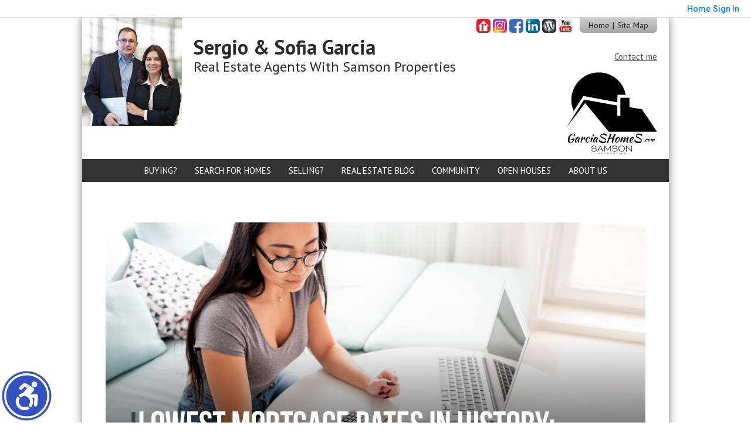

--- FILE ---
content_type: text/html;charset=UTF-8
request_url: https://garciashomes.com/LowestMortgageRatesinHistory
body_size: 78072
content:
<!DOCTYPE html><html lang="en">
<head>
<META http-equiv="Content-Type" content="text/html; charset=UTF-8"><meta name="viewport" content="width=device-width"><meta name="google-site-verification" content="FkSo36ameVhuFCx37Jrmm2G97QqMd2iHazxrC4lLues" />
<!-- Facebook Pixel Code -->
<script>
  !function(f,b,e,v,n,t,s)
  {if(f.fbq)return;n=f.fbq=function(){n.callMethod?
  n.callMethod.apply(n,arguments):n.queue.push(arguments)};
  if(!f._fbq)f._fbq=n;n.push=n;n.loaded=!0;n.version='2.0';
  n.queue=[];t=b.createElement(e);t.async=!0;
  t.src=v;s=b.getElementsByTagName(e)[0];
  s.parentNode.insertBefore(t,s)}(window, document,'script',
  'https://connect.facebook.net/en_US/fbevents.js');
  fbq('init', '2024359121159269');
  fbq('track', 'PageView');
</script>
<noscript><img height="1" width="1" style="display:none"
  src="https://www.facebook.com/tr?id=2024359121159269&ev=PageView&noscript=1"
/></noscript>
<!-- End Facebook Pixel Code -->
<meta name="facebook-domain-verification" content="6qcuwoug7weuvmde7uqbyk67k37rx0" /><title>Lowest Mortgage Rates in History - What It Means for Homeowners and Buyers</title>
<meta content="Lowest Mortgage Rates in History - What It Means for Homeowners and Buyers" property="og:title">
<meta name="description" content="">
<meta name="keywords" content="">
<meta content="" property="og:description">
<script>
      var __Device = { normal: true, mobile: false, tablet: false};
      __Device.normal = true;
      __Device.mobile = false;
      __Device.tablet = false;
      var __jiant_modulesPrefix = '//static.acceleragent.com/html/mvc/';
    </script>
<link href="//static.acceleragent.com/html/styles/toolkitPreference/css/bootstrap_3.3.7_no_normalize.min.css?20220315144631" type="text/css" rel="stylesheet">
<link href="//static.acceleragent.com/html/mvc/listings_widget/css/prominder-font.css?20180531140541" type="text/css" rel="stylesheet">
<link href="//static.acceleragent.com/html/mvc/listings_widget/css/popModal.css" type="text/css" rel="stylesheet">
<link href="//static.acceleragent.com/html/mvc/listings_widget/css/waitMe.css" type="text/css" rel="stylesheet">
<link href="//static.acceleragent.com/html/mvc/listings_widget/css/toolkitFixes.css?20200810145202" type="text/css" rel="stylesheet">
<link href="//cdn.jsdelivr.net/fontawesome/4.7.0/css/font-awesome.min.css" type="text/css" rel="stylesheet">
<link href="//static.acceleragent.com/html/JAVASCRIPT/bootstrap/datepicker/css/datepicker.css?20230706222704" type="text/css" rel="stylesheet">
<link href="//fonts.googleapis.com/css?family=Roboto:400,500,700" type="text/css" rel="stylesheet">
<link href="https://fonts.googleapis.com/css2?family=Open+Sans:ital,wght@0,300;0,400;0,600;0,700;0,800;1,300;1,400;1,600;1,700;1,800" rel="stylesheet">
<script src="//cdn.jsdelivr.net/jquery/1.12.4/jquery.min.js" type="text/javascript"></script><script src="//cdnjs.cloudflare.com/ajax/libs/waypoints/2.0.5/waypoints.min.js" type="text/javascript"></script><script src="//cdn.jsdelivr.net/jquery.validation/1.16.0/jquery.validate.js" type="text/javascript"></script><script src="//static.acceleragent.com/html/mvc/external_libraries/spin.min.js" type="text/javascript"></script><script src="//cdn.jsdelivr.net/bootstrap/3.3.7/js/bootstrap.min.js" type="text/javascript"></script><script src="//static.acceleragent.com/html/pmbs3/js/bootstrap_typehead.js?20240826005103" type="text/javascript"></script><script src="//static.acceleragent.com/html/mvc/external_libraries/suggestion_typeahead.js?20240826005103" type="text/javascript"></script><script src="//static.acceleragent.com/html/JAVASCRIPT/jiant/jiant.js?20180831160805" type="text/javascript"></script><script src="//static.acceleragent.com/html/JAVASCRIPT/jiant/jiant_xl.js?20180831160805" type="text/javascript"></script><script src="//static.acceleragent.com/html/JAVASCRIPT/jiant/jquery.hashchange.js" type="text/javascript"></script><script src="//static.acceleragent.com/html/mvc/external_libraries/popModal.js?20181203143702" type="text/javascript"></script><script src="//static.acceleragent.com/html/mvc/external_libraries/waitMe.js" type="text/javascript"></script><script src="//static.acceleragent.com/html/JAVASCRIPT/bootstrap/datepicker/js/bootstrap-datepicker.js" type="text/javascript"></script><script src="//static.acceleragent.com/html/mvc/external_libraries/css-parser/css.js" type="text/javascript"></script><script defer="defer" async="async" src="//www.google.com/recaptcha/api.js?onload=onRecaptchaLoadCallback"></script><script>
      function onRecaptchaLoadCallback() {
        if(pm && pm.visitor && pm.visitor.events && pm.visitor.events.onRecaptchaLoaded) {
          pm.visitor.events.onRecaptchaLoaded.fire();
        }
      }
    </script><script src="//static.acceleragent.com/html/mvc/visitor/visitorBase.js?20251002005124"></script><script src="//static.acceleragent.com/html/mvc/visitor/visitor.js?20190611142343"></script>
<link href="//static.acceleragent.com/html/styles/loginstyle.css?20200915144807" rel="stylesheet">
<link rel="stylesheet" href="//static.acceleragent.com/html/styles/stylesheet-realtor.css?20200921145929" type="text/css">
</head>
<div class="pop-up-mask"></div>
<div class="_alertView" id="_alertView">
<div class="inline-b"></div>
<span class="alert-alert"><i class="icon-prom-attention"></i></span>
<div class="_alertText"></div>
<a class="close-prompt _promptClose"><i class="icon-prom-clear"></i></a>
</div>
<div id="_waiting">
<div class="_ajaxLoader"></div>
</div>
<div class="LoginBar anonymous" id="_signIn">
<div class="login-status">
<div aria-label="Sign in" role="dialog" id="_loginRegister" class="pop-up-login-register">
<button aria-label="close" class="close-btn close _closeLoginRegister" type="button">
        &times;
      </button>
<ul role="tablist" aria-label="sign-in-tablist" class="nav nav-tabs">
<li>
<a class="_registerTab _defaultTab _tabCtl" data-toggle="tab" href="#register" aria-controls="register" role="tab">Register</a>
</li>
<li class="active">
<a class="_loginTab _tabCtl" data-toggle="tab" href="#login" aria-controls="login" role="tab">Login</a>
</li>
<li>
<a class="_forgotTab _tabCtl" data-toggle="tab" href="#forgot-password" aria-controls="forgot-password" role="tab">Forgot password</a>
</li>
</ul>
<div style="display:none;" id="_loginAlert">
<a class="close-prompt _closeAlert"><i class="icon-prom-clear"></i></a><span class="login-alert"><i class="icon-prom-attention"></i></span><span class="_alertMessage"></span>
</div>
<div class="tab-content">
<div aria-label="Start of" aria-labelledby="ex_start_sep" id="ex_start_sep" role="separator"></div>
<div id="register" class="tab-pane" aria-labelledby="register" role="tabpanel" tabindex="0">
<form id="_register" role="form">
<div class="form-group">
<label for="full-name">Full Name</label><input class="form-control _fullName" name="fullName" type="text" id="full-name">
</div>
<div class="form-group">
<label for="email">Email</label><input class="form-control _registerEmail" name="email" type="email" id="email">
</div>
<div class="form-group">
<label for="phone">Phone</label><input class="form-control _homePhone" name="phone" type="text" id="phone">
</div>
<div class="form-group _captchaRegister grecaptcha css-recaptcha"></div>
<button class="btn btn-lg" type="submit">Sign Up</button>
<div class="clear"></div>
</form>
</div>
<div id="login" class="tab-pane active" aria-labelledby="login" role="tabpanel" tabindex="0">
<form id="_login" role="form">
<div class="form-group">
<label for="email1">Email</label><input placeholder="" id="email1" class="form-control _loginEmail" name="email" type="email">
</div>
<div class="form-group">
<label for="Password1">Password</label><input placeholder="" id="Password1" class="form-control _password" name="password" type="password">
</div>
<button style="float:left" class="btn btn-primary _fbSignin" type="button"><i aria-hidden="true" class="fa fa-facebook-official"></i>
              Login with Facebook
            </button><button class="btn btn-lg" type="submit">Login</button>
<div class="clear"></div>
</form>
</div>
<div id="forgot-password" class="tab-pane" aria-labelledby="forgot-password" role="tabpanel" tabindex="0">
<form id="_forgotPassword" role="form">
<div class="form-group">
<label for="email2">Email</label><input placeholder="" id="email2" class="form-control _forgotEmail" name="email" type="email">
</div>
<div class="form-group _captchaForgot"></div>
<button class="btn btn-lg" type="submit">Submit</button>
<div class="clear"></div>
</form>
</div>
<div aria-label="End of" aria-labelledby="ex_end_sep" id="ex_end_sep" role="separator"></div>
</div>
</div>
<ul class="navbar-login">
<li class="dropdown open welcome">
<span class="user-icon"><i aria-hidden="true" class="fa fa-user"></i></span><span class="dropdown-login _wellcome"></span> |
          </li>
<li class="dropdown home">
<a href="/" class="dropdown-login"><span>Home</span></a>
</li>
<li class="dropdown open sing-in">
<a class="_signIn dropdown-login" href="#"><span>Sign In</span></a>
</li>
<li class="dropdown open client-corner-b">
<a class="client-corner _clientCorner" href="/ClientCornerLogin"><span class="client-corner-btn btn-danger">Client Corner</span></a>
</li>
<li class="dropdown open logoff">
<a class="_signOut dropdown-login"><span>Logout</span></a>
</li>
</ul>
</div>
<div class="clear"></div>
</div>
<script>
      $(function(){
        function isdark(rgb) {
          if (/^#[0-9A-F]{6}$/i.test(rgb)) return rgb;
          rgb = rgb.replace('rgba','').replace('rgb','').replace('(','').replace(')','').split(', ');
          if (rgb.length == 4) {
            rgb = (parseInt(rgb[0]) + parseInt(rgb[1]) + parseInt(rgb[2]))/rgb[3];
          } else {
            rgb = parseInt(rgb[0]) + parseInt(rgb[1]) + parseInt(rgb[2]);
          }
          rgb <= 300 ? $('body').addClass('dark') : $('body').removeClass('dark');
        }
        isdark($('body').css('backgroundColor'));
      });
    </script><script>

      /* for IE */
      /*@cc_on @*/
      /*@if (@_win32)
      document.write("<script id=\"__ie_onload\" defer=\"defer\" src=\"javascript:void(0)\"><\/script>");
      /*@end @*/

    </script><script src="//cdn.jsdelivr.net/jquery.placeholder/2.1.2/jquery.placeholder.min.js" type="text/javascript"></script><script src="//static.acceleragent.com/html/JAVASCRIPT/homeScape/utils.js?20170801131721" type="text/javascript"></script><script src="//static.acceleragent.com/html/JAVASCRIPT/homeScape/pe.js?20220706152120" type="text/javascript"></script><script src="//static.acceleragent.com/html/JAVASCRIPT/homeScape/bg.js?20210921144905" type="text/javascript"></script><script src="//static.acceleragent.com/html/JAVASCRIPT/homeScape/multiLevelMenu.js?20220111131547" type="text/javascript"></script><script src="//cdnjs.cloudflare.com/ajax/libs/jssor-slider/27.5.0/jssor.slider.min.js" type="text/javascript"></script><script src="//static.acceleragent.com/html/JAVASCRIPT/homeScape/templates.js?20220706152120" type="text/javascript"></script><script src="//static.acceleragent.com/html/JAVASCRIPT/jsor.slider/JsorBanner.js?20210506145113" type="text/javascript"></script><script src="//static.acceleragent.com/html/mvc/listings_widget/js/base_app.js?20251002005124" type="text/javascript"></script><script src="//static.acceleragent.com/html/mvc/search/base_search.js?20250128012815" type="text/javascript"></script><script src="//static.acceleragent.com/html/mvc/search/widget/search_widget.js?20200513164406" type="text/javascript"></script>
<link type="text/css" href="//static.acceleragent.com/html/styles/homescape/styles.css?20191112150507" rel="stylesheet">
<script src="//static.acceleragent.com/html/JAVASCRIPT/homeScape/parse_template.js" type="text/javascript"></script>
<link href="//static.acceleragent.com/html/styles/jsor.slider/JsorBanner.css?20180702143036" type="text/css" rel="stylesheet">
<script>
      var _gmap_key = '';
      var __66f_onVoice = '';
      var __66f_offVoice = '';
      var __66f_playVoice = false;

      var __66f_voiceLoaded = false;
    </script><script>var _buttons = [{"id":-1,"num":0,"name":"Home Page","url":"https://garciashomes.com","enabled":true,"embedded":true,"target":"_self"},{"id":12666209649,"num":0,"name":"Blog","url":"https://garciashomes.com/BLOG","enabled":false,"embedded":true,"target":"_self"},{"id":1752639013,"num":1,"name":"Client Login","url":"https://garciashomes.com/ClientCornerLogin","enabled":true,"embedded":true,"target":"_self"},{"id":12666584462,"num":2,"name":"Buying","url":"https://garciashomes.com/BUYING","enabled":true,"embedded":true,"target":"_self"},{"id":1752639006,"num":3,"name":"Find a Home","url":"https://garciashomes.com/lss","enabled":true,"embedded":true,"target":"_self"},{"id":1752639005,"num":4,"name":"Map Search","url":"https://garciashomes.com/lss","enabled":false,"embedded":true,"target":"_self"},{"id":2447962569,"num":5,"name":"New Homes","url":"http://www.showingnew.com/sergiogarcia","enabled":true,"embedded":false,"target":"_blank"},{"id":12666921774,"num":6,"name":"Selling","url":"https://garciashomes.com/SELLING","enabled":true,"embedded":true,"target":"_self"},{"id":1752639014,"num":7,"name":"Home Evaluation","url":"https://garciashomes.com/MarketAnalysis","enabled":true,"embedded":true,"target":"_self"},{"id":2738286621,"num":8,"name":"Your Neighborhood","url":"https://garciashomes.com/ClientSellersCorner","enabled":false,"embedded":true,"target":"_self"},{"id":12634903262,"num":9,"name":"Market Updates","url":"https://garciashomes.com/MUSTATS","enabled":true,"embedded":true,"target":"_self"},{"id":2430639575,"num":10,"name":"Mortgage Rates ","url":"https://garciashomes.com/mortgagerates2","enabled":false,"embedded":true,"target":"_self"},{"id":1752639008,"num":11,"name":"Office Listings","url":"https://garciashomes.com/OfficeListings","enabled":false,"embedded":true,"target":"_self"},{"id":1752639009,"num":12,"name":"Open Houses","url":"https://garciashomes.com/OpenHouses","enabled":false,"embedded":true,"target":"_self"},{"id":1752639011,"num":13,"name":"FOR SELLERS","url":"https://garciashomes.com/SellersReports?operation\u003dmenu","enabled":false,"embedded":true,"target":"_self"},{"id":1752639012,"num":14,"name":"FOR BUYERS","url":"https://garciashomes.com/BuyersReports?operation\u003dmenu","enabled":false,"embedded":true,"target":"_self"},{"id":1752639016,"num":15,"name":"Free Reports","url":"https://garciashomes.com/FreeReports","enabled":false,"embedded":true,"target":"_self"},{"id":1752639017,"num":16,"name":"Seller Advice","url":"https://garciashomes.com/SellerAdvice","enabled":false,"embedded":true,"target":"_self"},{"id":1888293352,"num":17,"name":"MCPS School Locator","url":"https://garciashomes.com/MCPSSL","enabled":false,"embedded":false,"target":"_self"},{"id":2053823090,"num":18,"name":"Montgomery County Zip Codes Map","url":"https://garciashomes.com/MCZIPS","enabled":false,"embedded":false,"target":"_self"},{"id":12732249296,"num":19,"name":"Community Information","url":"https://garciashomes.com/Communities","enabled":true,"embedded":true,"target":"_self"},{"id":1752639015,"num":20,"name":"Home Care Center","url":"https://garciashomes.com/RealtorWebPage?template\u003dembed\u0026customlink_id\u003d1752639015\u0026content\u003d/HomeCareCenter","enabled":true,"embedded":false,"target":"_self"},{"id":2542851245,"num":21,"name":"Provider Registration","url":"https://garciashomes.com/homebrella?operation\u003dprovider","enabled":false,"embedded":true,"target":"_self"},{"id":1752639007,"num":22,"name":"Featured Listings","url":"https://garciashomes.com/FeaturedListings","enabled":false,"embedded":true,"target":"_self"},{"id":1752639010,"num":23,"name":"About Us","url":"https://garciashomes.com/aboutus","enabled":true,"embedded":true,"target":"_self"},{"id":1752639021,"num":24,"name":"Mobile App","url":"https://garciashomes.com/mobileapp","enabled":true,"embedded":false,"target":"_self"},{"id":1752639023,"num":25,"name":"Register","url":"https://garciashomes.com/RealtorWebPage?template\u003dembed\u0026customlink_id\u003d1752639023\u0026content\u003d/ClientCornerLogin?operation\u003dshowRegisterForm%26","enabled":false,"embedded":false,"target":"_self"},{"id":1752639022,"num":26,"name":"Contact Us","url":"https://garciashomes.com/ContactMeInformationFrameless","enabled":true,"embedded":true,"target":"_self"},{"id":1838265483,"num":27,"name":"Thinking Of Selling","url":"https://garciashomes.com/ThinkingOfSelling","enabled":false,"embedded":true,"target":"_self"},{"id":1891278845,"num":28,"name":"12905 Kitchen House Way","url":"https://garciashomes.com/12905KitchenHouseWay","enabled":false,"embedded":false,"target":"_self"},{"id":1957222854,"num":29,"name":"18146 Kitchen House Ct","url":"https://garciashomes.com/18146KitchenHouseCt","enabled":false,"embedded":false,"target":"_self"},{"id":1988947876,"num":30,"name":"4 Ramsdell Ter","url":"https://garciashomes.com/4RamsdellTer","enabled":false,"embedded":false,"target":"_self"},{"id":2053831749,"num":31,"name":"Rental Housing License","url":"http://montgomerycountymd.gov/DHCA/housing/licensing/index.html","enabled":false,"embedded":false,"target":"_blank"},{"id":2060592402,"num":32,"name":"Townhouses in MC under 350k","url":"https://garciashomes.com/OpenHouses/TH/under350k","enabled":false,"embedded":true,"target":"_self"},{"id":2060594605,"num":33,"name":"MC - Condos","url":"https://garciashomes.com/MC/Condos","enabled":false,"embedded":true,"target":"_self"},{"id":2060596202,"num":34,"name":"MC - Townhouses","url":"https://garciashomes.com/Opens/MCTownhouses","enabled":false,"embedded":true,"target":"_self"},{"id":2060596967,"num":35,"name":"Detached Open Houses in MC","url":"https://garciashomes.com/opens/MCDetached","enabled":false,"embedded":true,"target":"_self"},{"id":2121022443,"num":36,"name":"5526 Young Family Trl W","url":"https://garciashomes.com/5526YoungFamilyTrlW","enabled":false,"embedded":false,"target":"_self"},{"id":2313223693,"num":37,"name":"12507 Hawks Nest Ln","url":"https://garciashomes.com/12507HawksNestLn","enabled":false,"embedded":false,"target":"_self"},{"id":2542854634,"num":38,"name":"9829 HELLINGLY PL","url":"http://garciashomes.com/IDX/9829-HELLINGLY-PL-67-MONTGOMERY-VILLAGE-MD-20886/MC9851026_MRIS/0005610","enabled":false,"embedded":false,"target":"_blank"},{"id":2564416289,"num":39,"name":"18153 TUNSTALL DR","url":"http://garciashomes.com/IDX/18153-TUNSTALL-DR-GAITHERSBURG-MD-20886/MC9882184_MRIS/0005610","enabled":false,"embedded":false,"target":"_blank"},{"id":2577707793,"num":40,"name":"Germantown Home Prices","url":"https://garciashomes.com/germantownhomeprices","enabled":false,"embedded":true,"target":"_self"},{"id":2667198437,"num":41,"name":"Montgomery Village Home Prices","url":"https://garciashomes.com/montgomeryvillagehomeprices","enabled":false,"embedded":true,"target":"_self"},{"id":2667273384,"num":42,"name":"10227 RIDGELINE DR","url":"http://garciashomes.com/IDX/10227-RIDGELINE-DR-MONTGOMERY-VILLAGE-MD-20886/MC9935652_MRIS/0005610","enabled":false,"embedded":false,"target":"_blank"},{"id":12598031062,"num":43,"name":"Schools","url":"http://nces.ed.gov/globallocator","enabled":false,"embedded":false,"target":"_blank"},{"id":12610772564,"num":44,"name":"FL170802 23531 Rolling Fork Way","url":"https://garciashomes.com/23531RollingForkWay","enabled":false,"embedded":true,"target":"_self"},{"id":12610820939,"num":45,"name":"FL170803 20317 Beaconfield Ter #201","url":"https://garciashomes.com/20317BeaconfieldTer201","enabled":false,"embedded":true,"target":"_self"},{"id":12610820953,"num":46,"name":"FL170801 26053 Ridge Manor Dr","url":"https://garciashomes.com/26053RidgeManorDr","enabled":false,"embedded":true,"target":"_self"},{"id":12629148951,"num":47,"name":"19503 DIVOT PL","url":"http://garciashomes.com/IDX/19503-DIVOT-PLMONTGOMERY-VILLAGEMD20886/300205027256_MRIS/0006011","enabled":false,"embedded":false,"target":"_blank"},{"id":12629523493,"num":48,"name":"MC - Townhomes opens next 7 days","url":"https://garciashomes.com/MCTownhomesopensnext7days","enabled":false,"embedded":true,"target":"_self"},{"id":12629523526,"num":49,"name":"MC - Townhomes opens next 7 days1","url":"https://garciashomes.com/MCTownhomesopensnext7days1","enabled":false,"embedded":true,"target":"_self"},{"id":12642538886,"num":50,"name":"FL12705FoundStoneRd","url":"https://garciashomes.com/FL12705FoundStoneRd","enabled":false,"embedded":true,"target":"_self"},{"id":12642538897,"num":51,"name":"FL403RockLodge Rd","url":"https://garciashomes.com/FL403RockLodgeRd","enabled":false,"embedded":true,"target":"_self"},{"id":12662690955,"num":52,"name":"FL-146 WINDBROOKE CIR #146","url":"https://garciashomes.com/146WINDBROOKECIR","enabled":false,"embedded":true,"target":"_self"},{"id":12662696049,"num":53,"name":"FL-13609 HARVEST GLEN WAY","url":"https://garciashomes.com/13609HARVESTGLENWAY","enabled":false,"embedded":true,"target":"_self"},{"id":12662696177,"num":54,"name":"FL-3828 MOUNT OLNEY LN","url":"https://garciashomes.com/3828MOUNTOLNEYLN","enabled":false,"embedded":true,"target":"_self"},{"id":12666213465,"num":55,"name":"BL171127-StagingtheOutsideofYourHome","url":"https://garciashomes.com/BL171127-StagingtheOutsideofYourHome","enabled":false,"embedded":true,"target":"_self"},{"id":12666221667,"num":56,"name":"BL170724-WillYourFurnitureFit","url":"https://garciashomes.com/BL170724-WillYourFurnitureFit","enabled":false,"embedded":true,"target":"_self"},{"id":12666222330,"num":57,"name":"BL170808-UnderstandingtheHomeBuyingProcess","url":"https://garciashomes.com/BL170808-UnderstandingtheHomeBuyingProcess","enabled":false,"embedded":true,"target":"_self"},{"id":12666227962,"num":58,"name":"BL170821-TheAdvantageofGettingPreApproved","url":"https://garciashomes.com/BL170821-TheAdvantageofGettingPreApproved","enabled":false,"embedded":true,"target":"_self"},{"id":12666228693,"num":59,"name":"BL170905-BuyingaHomeThatNeedsWork","url":"https://garciashomes.com/BL170905-BuyingaHomeThatNeedsWork","enabled":false,"embedded":true,"target":"_self"},{"id":12666230445,"num":60,"name":"BL170918-HowToHandleOffers","url":"https://garciashomes.com/BL170918-HowToHandleOffers","enabled":false,"embedded":true,"target":"_self"},{"id":12666231601,"num":61,"name":"BL171002 - The Most Important Room In Your Home","url":"https://garciashomes.com/BL171002-TheMostImportantRoomInYourHome","enabled":false,"embedded":true,"target":"_self"},{"id":12666237805,"num":62,"name":"BL171006 - Reducing The Stress Of Moving Day","url":"https://garciashomes.com/BL171006-ReducingTheStressOfMovingDay","enabled":false,"embedded":true,"target":"_self"},{"id":12666238229,"num":63,"name":"BL181030 - Make Your Home Show Better","url":"https://garciashomes.com/BL181030-MakeYourHomeShowBetter","enabled":false,"embedded":true,"target":"_self"},{"id":12666244023,"num":64,"name":"BL171113-IsItAMountainOrAMolehill","url":"https://garciashomes.com/BL171113-IsItAMountainOrAMolehill","enabled":false,"embedded":true,"target":"_self"},{"id":12666585589,"num":65,"name":"BUYING / Selecting an Agent","url":"https://garciashomes.com/BUYING/SelectingAnAgent","enabled":false,"embedded":true,"target":"_self"},{"id":12666608563,"num":66,"name":"BUYING / Arrange Financing","url":"https://garciashomes.com/BUYING/ArrangeFinancing","enabled":false,"embedded":true,"target":"_self"},{"id":12666616260,"num":67,"name":"BUYING/ViewingHomes","url":"https://garciashomes.com/BUYING/ViewingHomes","enabled":false,"embedded":true,"target":"_self"},{"id":12666911500,"num":68,"name":"BUYING/MakinganOffer","url":"https://garciashomes.com/BUYING/MakinganOffer","enabled":false,"embedded":true,"target":"_self"},{"id":12666917341,"num":69,"name":"BUYING/ClosingtheSale","url":"https://garciashomes.com/BUYING/ClosingtheSale","enabled":false,"embedded":true,"target":"_self"},{"id":12666927748,"num":70,"name":"SELLING/SelectingtheRightAgent","url":"https://garciashomes.com/SELLING/SelectingtheRightAgent","enabled":false,"embedded":true,"target":"_self"},{"id":12666933823,"num":71,"name":"SELLING/SettingYourPrice","url":"https://garciashomes.com/SELLING/SettingYourPrice","enabled":false,"embedded":true,"target":"_self"},{"id":12666935797,"num":72,"name":"SELLING/AttractingBuyers","url":"https://garciashomes.com/SELLING/AttractingBuyers","enabled":false,"embedded":true,"target":"_self"},{"id":12666949141,"num":73,"name":"SELLING/HandlingViewings","url":"https://garciashomes.com/SELLING/HandlingViewings","enabled":false,"embedded":true,"target":"_self"},{"id":12666949408,"num":74,"name":"SELLING/DealingWithOffers","url":"https://garciashomes.com/SELLING/DealingWithOffers","enabled":false,"embedded":true,"target":"_self"},{"id":12666962644,"num":75,"name":"SELLING/ClosingtheSale","url":"https://garciashomes.com/SELLING/ClosingtheSale","enabled":false,"embedded":true,"target":"_self"},{"id":12669800264,"num":76,"name":"BLOG/ToPaintorNottoPaint","url":"https://garciashomes.com/ToPaintorNottoPaint","enabled":false,"embedded":true,"target":"_self"},{"id":12675908271,"num":77,"name":"BLOG/GettingyourProfessionalTeamTogether","url":"https://garciashomes.com/GettingyourProfessionalTeamTogether","enabled":false,"embedded":true,"target":"_self"},{"id":12680110727,"num":78,"name":"BLOG/WhenChoosingaFixer-UpperMakesCents","url":"https://garciashomes.com/WhenChoosingaFixer-UpperMakesCents","enabled":false,"embedded":true,"target":"_self"},{"id":12732086705,"num":79,"name":"MyBlog","url":"http://activerain.com/blogs/sergioteyo","enabled":false,"embedded":false,"target":"_blank"},{"id":12732104546,"num":80,"name":"MUMC","url":"https://garciashomes.com/MUMC","enabled":false,"embedded":true,"target":"_self"},{"id":12732201676,"num":81,"name":"MU 20602 - Waldorf, MD","url":"https://garciashomes.com/MU20602","enabled":false,"embedded":true,"target":"_self"},{"id":12732235952,"num":82,"name":"Home Renovations That Pay Off","url":"http://activerain.com/droplet/5bw6","enabled":false,"embedded":false,"target":"_blank"},{"id":12732243857,"num":83,"name":"MU - Frederick County, MD","url":"https://garciashomes.com/MUFC","enabled":false,"embedded":true,"target":"_self"},{"id":12732249621,"num":84,"name":"CI MC","url":"https://garciashomes.com/CIMC","enabled":false,"embedded":true,"target":"_self"},{"id":12732250812,"num":85,"name":"CI PGC","url":"https://garciashomes.com/CIPGC","enabled":false,"embedded":true,"target":"_self"},{"id":12732250977,"num":86,"name":"CI FC","url":"https://garciashomes.com/CIFC","enabled":false,"embedded":true,"target":"_self"},{"id":12732251115,"num":87,"name":"CI HC","url":"https://garciashomes.com/CIHC","enabled":false,"embedded":true,"target":"_self"},{"id":12732251172,"num":88,"name":"CI AAC","url":"https://garciashomes.com/CIAAC","enabled":false,"embedded":true,"target":"_self"},{"id":12732251256,"num":89,"name":"CI CC","url":"https://garciashomes.com/CICC","enabled":false,"embedded":true,"target":"_self"},{"id":12732263415,"num":90,"name":"My custom page","url":"https://garciashomes.com/googlef431b1d94b93c108.html","enabled":false,"embedded":true,"target":"_self"},{"id":12732419234,"num":91,"name":"MU PGC","url":"https://garciashomes.com/MUPGC","enabled":false,"embedded":true,"target":"_self"},{"id":12732918904,"num":92,"name":"MU AAC","url":"https://garciashomes.com/MUAAC","enabled":false,"embedded":true,"target":"_self"},{"id":12732923454,"num":93,"name":"MU 20724 - Laurel, MD","url":"https://garciashomes.com/MU20724","enabled":false,"embedded":true,"target":"_self"},{"id":12732924655,"num":94,"name":"MU CC","url":"https://garciashomes.com/MUCC","enabled":false,"embedded":true,"target":"_self"},{"id":12732927427,"num":95,"name":"MU WC","url":"https://garciashomes.com/MUWC","enabled":false,"embedded":true,"target":"_self"},{"id":12732928404,"num":96,"name":"MU HC","url":"https://garciashomes.com/MUHC","enabled":false,"embedded":true,"target":"_self"},{"id":12733621043,"num":97,"name":"MU Maryland Suburbs","url":"https://garciashomes.com/MUMarylandSuburbs","enabled":false,"embedded":true,"target":"_self"},{"id":12734279659,"num":98,"name":"7 Tips to increase home value","url":"https://garciashomes.com/7tipstoincreasehomevalue","enabled":false,"embedded":true,"target":"_self"},{"id":12734462765,"num":99,"name":"BL180122 - Trash the Trash","url":"https://garciashomes.com/BL180122-TrashtheTrash","enabled":false,"embedded":true,"target":"_self"},{"id":12734463006,"num":100,"name":"BL180205 - Three Lists To Make When Selling Your Home","url":"https://garciashomes.com/BL180205-ThreeListsToMakeWhenSellingYourHome","enabled":false,"embedded":true,"target":"_self"},{"id":12734463073,"num":101,"name":"BL180219 - Inspect Your Walls Before You Sell","url":"https://garciashomes.com/BL180219-InspectYourWallsBeforeYouSell","enabled":false,"embedded":true,"target":"_self"},{"id":12734463127,"num":102,"name":"BL180305 - Giving Buyers a Grand Entrance","url":"https://garciashomes.com/BL180305-GivingBuyersaGrandEntrance","enabled":false,"embedded":true,"target":"_self"},{"id":12734463449,"num":103,"name":"BL180312 - February 2018 Real Estate Market Report","url":"https://garciashomes.com/BL180312-February2018RealEstateMarketReport","enabled":false,"embedded":true,"target":"_self"},{"id":12734468619,"num":104,"name":"BL180319 - Home Renovations That Pay Off","url":"https://garciashomes.com/BL180319-HomeRenovationsThatPayOff","enabled":false,"embedded":true,"target":"_self"},{"id":12734882699,"num":105,"name":"FLM-1804","url":"https://garciashomes.com/FLM-1804","enabled":false,"embedded":true,"target":"_self"},{"id":12735175329,"num":106,"name":"FLM-1804-3401-MEGANS-WAY","url":"https://garciashomes.com/FLM-1804-3401-MEGANS-WAY","enabled":false,"embedded":true,"target":"_self"},{"id":12735175830,"num":107,"name":"FLM-1804-4521-THORNHURST-DR","url":"https://garciashomes.com/FL1804-4521THONHURSTDR","enabled":false,"embedded":true,"target":"_self"},{"id":12735180388,"num":108,"name":"FLM-REGISTRATION","url":"https://garciashomes.com/FLM-REGISTRATION","enabled":false,"embedded":true,"target":"_self"},{"id":12735224513,"num":109,"name":"BL180402 - Be Ready To Move","url":"https://garciashomes.com/BLOG180402-BeReadyToMove","enabled":false,"embedded":true,"target":"_self"},{"id":12736391837,"num":110,"name":"BL180405 - House Care Calendar","url":"https://garciashomes.com/BL180405-HouseCareCalendar","enabled":false,"embedded":true,"target":"_self"},{"id":12740042168,"num":111,"name":"MU20814 - Bethesda, MD","url":"https://garciashomes.com/MU20814","enabled":false,"embedded":true,"target":"_self"},{"id":12740042743,"num":112,"name":"MU20815 - Chevy Chase, MD","url":"https://garciashomes.com/MU20815","enabled":false,"embedded":true,"target":"_self"},{"id":12740819845,"num":113,"name":"BL180410 - March 2018 Real Estate Market Report","url":"https://garciashomes.com/BL180410-March2018RealEstateMarketReport","enabled":false,"embedded":true,"target":"_self"},{"id":12746855288,"num":114,"name":"BL180416 - Traffic Matters","url":"https://garciashomes.com/BL180416-TrafficMatters","enabled":false,"embedded":true,"target":"_self"},{"id":12756025511,"num":115,"name":"FLM-180502-17733-PHELPS-HILL-LN-DERWOOD-MD-20855","url":"https://garciashomes.com/FLM18050217733PHELPSHILLLNDERWOODMD20855","enabled":false,"embedded":true,"target":"_self"},{"id":12756025533,"num":116,"name":"FLM-180503-6408-DAMASCUS-RD-GAITHERSBURG-MD-20882","url":"https://garciashomes.com/FLM1805036408DAMASCUSRDGAITHERSBURGMD20882","enabled":false,"embedded":true,"target":"_self"},{"id":12756025654,"num":117,"name":"FLM-180501-2228-VICTORIA-PL-OLNEY-MD-20832","url":"https://garciashomes.com/FLM1805012228VICTORIAPLOLNEYMD20832","enabled":false,"embedded":true,"target":"_self"},{"id":12756025890,"num":118,"name":"JS-180419-9805-DAIRYTON-CT-MONTGOMERY-VILLAGE-MD-20886","url":"https://garciashomes.com/JS1804199805DAIRYTONCTMONTGOMERYVILLAGEMD20886","enabled":false,"embedded":true,"target":"_self"},{"id":12756033352,"num":119,"name":"FLM-1805","url":"https://garciashomes.com/FLM-1805","enabled":false,"embedded":true,"target":"_self"},{"id":12756159900,"num":120,"name":"BL180502-Open House Tips That Turn Viewers Into Buyers","url":"https://garciashomes.com/BL180502-OpenHouseTipsThatTurnViewersIntoBuyers","enabled":false,"embedded":true,"target":"_self"},{"id":12782606426,"num":121,"name":"FLM - 180601 - 19809 HELMOND WAY, MONTGOMERY VILLAGE, MD 20886","url":"https://garciashomes.com/FLM18060119809HELMONDWAYMONTGOMERYVILLAGEMD20886","enabled":false,"embedded":true,"target":"_self"},{"id":12782606590,"num":122,"name":"FLM - 180602 - 4802 WILLOW STEAD DR, OLNEY, MD 20832","url":"https://garciashomes.com/FLM1806024802WILLOWSTEADDROLNEYMD20832","enabled":false,"embedded":true,"target":"_self"},{"id":12782606735,"num":123,"name":"FLM - 180603 - 13228 SHAWNEE LN #101, CLARKSBURG, MD 20871","url":"https://garciashomes.com/FLM18060313228SHAWNEELN101CLARKSBURGMD20871","enabled":false,"embedded":true,"target":"_self"},{"id":12782650249,"num":124,"name":"FLM-2018-JUN","url":"https://garciashomes.com/FLM-2018-JUN","enabled":false,"embedded":true,"target":"_self"},{"id":12783566653,"num":125,"name":"BL180514-YourPropertyIsTheProduct","url":"https://garciashomes.com/BL180514-YourPropertyIsTheProduct","enabled":false,"embedded":true,"target":"_self"},{"id":12783574669,"num":126,"name":"BL180528 - Trying To Find A Bargain Home","url":"https://garciashomes.com/BL180528-TryingToFindABargainHome","enabled":false,"embedded":true,"target":"_self"},{"id":12786873552,"num":127,"name":"JUST SOLD! We negotiated $6,500 Under Listed Price \u0026 Appraised Value for our Buyer Clients!","url":"https://garciashomes.com/JS423CHRISTOPHERAVE","enabled":false,"embedded":true,"target":"_self"},{"id":12786891900,"num":128,"name":"JUST SOLD! Multiple Offers - Sold For $20,000 Over Asking Price For Our Seller Clients!","url":"https://garciashomes.com/JS9805DAIRYTONCT","enabled":false,"embedded":true,"target":"_self"},{"id":12786900311,"num":129,"name":"JUST SOLD! We negotiated $3,950 Under Listed Price For Our Buyer Clients!","url":"https://garciashomes.com/JS5802HOLIVECT","enabled":false,"embedded":true,"target":"_self"},{"id":12786901574,"num":130,"name":"JUST SOLD! Won Multiple Offers \u0026 Still Got $9,000 Closing Help From Seller For Our Buyer Clients!","url":"https://garciashomes.com/JS20119WARINGWOODWAY","enabled":false,"embedded":true,"target":"_self"},{"id":12786914596,"num":131,"name":"JUST SOLD! Got $3,900 Under Listed Price \u0026 $5,580 Seller Help For Our Buyer Clients!","url":"https://garciashomes.com/JS3897LIGHTARMSPL","enabled":false,"embedded":true,"target":"_self"},{"id":12787591340,"num":132,"name":"BL180605-REMAX Hot Air Balloon Fast Facts","url":"https://garciashomes.com/BL180605-REMAXHotAirBalloonFastFacts","enabled":false,"embedded":true,"target":"_self"},{"id":12789323312,"num":133,"name":"BL180608 - 7 Steps to a Seamless Move","url":"https://garciashomes.com/BL180608-7StepstoaSeamlessMove","enabled":false,"embedded":true,"target":"_self"},{"id":12794629398,"num":134,"name":"BL180614 - Does Home Staging Really Work?","url":"https://garciashomes.com/BL180614-DoesHomeStagingReallyWork","enabled":false,"embedded":true,"target":"_self"},{"id":12807102868,"num":135,"name":"JUST SOLD! $20,000 Under Listed Price For Our Buyer Clients!","url":"https://garciashomes.com/JS7027ALLINGTONMANORCIRE","enabled":false,"embedded":true,"target":"_self"},{"id":12807105532,"num":136,"name":"BL180627-IsYourHomeMarketReady?","url":"https://garciashomes.com/BL180627-IsYourHomeMarketReady","enabled":false,"embedded":true,"target":"_self"},{"id":12812106210,"num":137,"name":"FLM-2018-JUL","url":"https://garciashomes.com/FLM-2018-JUL","enabled":false,"embedded":true,"target":"_self"},{"id":12817814492,"num":138,"name":"JUST SOLD! Won Multiple Offers \u0026 Got $3,000 Closing Help From Seller For Our Buyer Clients!","url":"https://garciashomes.com/JS4306FEDERALST","enabled":false,"embedded":true,"target":"_self"},{"id":12817842528,"num":139,"name":"COMING SOON - 13437 WALNUTWOOD LN, GERMANTOWN, MD 20874","url":"https://garciashomes.com/CS13437WALNUTWOODLN","enabled":false,"embedded":false,"target":"_self"},{"id":12820980422,"num":140,"name":"JUST SOLD! Helping previous clients to move on to their next stage in their lives!","url":"https://garciashomes.com/13437WALNUTWOODLN","enabled":false,"embedded":true,"target":"_self"},{"id":12822748458,"num":141,"name":"JUST SOLD! 3k Under Appraised Value \u0026 About 6k of Closing Assistance for Our Buyer Clients!","url":"https://garciashomes.com/JS36SPENDLETONct","enabled":false,"embedded":true,"target":"_self"},{"id":12826732776,"num":142,"name":"JUST SOLD! With $7,000 Closing Help For Our Buyer Clients!","url":"https://garciashomes.com/JS18205KITCHENHOUSECT","enabled":false,"embedded":true,"target":"_self"},{"id":12828356479,"num":143,"name":"Real_Home_Value_-_Report","url":"https://garciashomes.com/Real_Home_Value_-_Report","enabled":false,"embedded":false,"target":"_self"},{"id":12841001316,"num":144,"name":"HERE ARE OUR FEATURED LISTINGS OF THE MONTH FOR AUGUST - 2018","url":"https://garciashomes.com/FLM-2018-AUG","enabled":false,"embedded":true,"target":"_self"},{"id":12847104827,"num":145,"name":"Sellers - the 3 Ps of The Home Selling Process","url":"https://garciashomes.com/Sellers3ps","enabled":false,"embedded":true,"target":"_self"},{"id":12851378439,"num":146,"name":"BL180810-July2018RealEstateMarketReport","url":"https://garciashomes.com/BL180810-July2018RealEstateMarketReport","enabled":false,"embedded":true,"target":"_self"},{"id":12853611531,"num":147,"name":"BL180813 - The Benefits of a Pre-Sale Inspection","url":"https://garciashomes.com/BL180813-TheBenefitsofaPre-SaleInspection","enabled":false,"embedded":true,"target":"_self"},{"id":12861609222,"num":148,"name":"JUST SOLD! About 8K Closing Help From Seller For Our Buyer Clients!","url":"https://garciashomes.com/JS19107NKINDLYCT","enabled":false,"embedded":true,"target":"_self"},{"id":12867087840,"num":149,"name":"BL180827 - How to Avoid the Top 8 Home Inspection Mistakes","url":"https://garciashomes.com/BL180827-HowtoAvoidtheTop8HomeInspectionMistakes","enabled":false,"embedded":true,"target":"_self"},{"id":12869365820,"num":150,"name":"JUST SOLD! Buyers Brand New Dream Home From Builder!","url":"https://garciashomes.com/GroupedListings?realtor\u003d1752638997\u0026groupId\u003d643448758651","enabled":false,"embedded":true,"target":"_self"},{"id":12871595730,"num":151,"name":"HERE ARE OUR FEATURED LISTINGS OF THE MONTH FOR SEPTEMBER - 2018","url":"https://garciashomes.com/FLM-2018-SEP","enabled":false,"embedded":true,"target":"_self"},{"id":12874953586,"num":152,"name":"BL180905 - Are You Covered? A Homeowner’s Insurance Guide","url":"https://garciashomes.com/BL180905-AHomeownersInsuranceGuide","enabled":false,"embedded":true,"target":"_self"},{"id":12877317369,"num":153,"name":"OPEN HOUSE! September 9th, 1 to 4pm.","url":"https://garciashomes.com/OH19411RAYFIELDDR","enabled":false,"embedded":true,"target":"_self"},{"id":12904835237,"num":154,"name":"HERE ARE OUR FEATURED LISTINGS OF THE MONTH FOR OCTOBER - 2018","url":"https://garciashomes.com/FLM-2018-OCT","enabled":false,"embedded":true,"target":"_self"},{"id":12917096814,"num":155,"name":"BL181012 - “How’s the Market?”  What’s Ahead for Real Estate","url":"https://garciashomes.com/BL181012-hows-market-whats-ahead-real-estate/","enabled":false,"embedded":true,"target":"_self"},{"id":12937720386,"num":156,"name":"JUST SOLD! Helping previous clients sell their house after 3 year for a profit!","url":"https://garciashomes.com/4RAMSDELLTER","enabled":false,"embedded":true,"target":"_blank"},{"id":12940099183,"num":157,"name":"HERE ARE OUR FEATURED LISTINGS OF THE MONTH FOR NOVEMBER - 2018","url":"https://garciashomes.com/FLM-2018-NOV","enabled":false,"embedded":true,"target":"_self"},{"id":12949257803,"num":158,"name":"Gaithersburg Home Prices","url":"https://garciashomes.com/GaithersburgHomePrices","enabled":false,"embedded":true,"target":"_self"},{"id":12951546799,"num":159,"name":"BL181112 - ‘Tis the Season: 5 Reasons Why Winter is a Great Time to Buy or Sell a Home","url":"https://garciashomes.com/BL181112-TisTheason","enabled":false,"embedded":true,"target":"_self"},{"id":12969885149,"num":160,"name":"TH WITH BSMT FOR SALE IN GAITHERSBURG - 20878","url":"https://garciashomes.com/THWITHBSMTFORSALEINGAITHERSBURG20878","enabled":false,"embedded":true,"target":"_self"},{"id":12971327299,"num":161,"name":"OPEN TOWN HOUSES IN GAITHERSBURG - 20878 - NEXT 7 DAYS","url":"https://garciashomes.com/THOPENHOUSESINGAITHERSBURG20878","enabled":true,"embedded":true,"target":"_self"},{"id":12972741369,"num":162,"name":"CMA - 20878 - ECHO DALE","url":"https://garciashomes.com/CMA20878ECHODALE","enabled":false,"embedded":true,"target":"_self"},{"id":12974191040,"num":163,"name":"HERE ARE OUR FEATURED LISTINGS OF THE MONTH FOR DECEMBER - 2018","url":"https://garciashomes.com/FLM-2018-DEC","enabled":false,"embedded":true,"target":"_self"},{"id":12974843664,"num":164,"name":"My custom page","url":"https://garciashomes.com/test5","enabled":false,"embedded":true,"target":"_self"},{"id":12975190636,"num":165,"name":"AP - PROPERTIES UNDER 95K WITH 2+ BEDROOMS IN MONTGOMERY COUNTY","url":"https://garciashomes.com/APPROPERTIESUNDER95KWITH2BEDROOMSINMONTGOMERYCOUNTY","enabled":false,"embedded":true,"target":"_self"},{"id":12978629510,"num":166,"name":"Privacy Policy","url":"https://garciashomes.com/PrivacyPolicy","enabled":false,"embedded":false,"target":"_self"},{"id":12980078521,"num":167,"name":"AP - TOWNHOUSES FOR SALE IN GAITHERSBURG \u0026 GERMANTOWN FOR AROUND 300K","url":"https://garciashomes.com/TOWNHOUSESFORSALEINGAITHERSBURGGERMANTOWNFORAROUND300K","enabled":false,"embedded":true,"target":"_blank"},{"id":12981176033,"num":168,"name":"AP - TOWNHOUSES FOR SALE IN GAITHERSBURG - 20878","url":"https://garciashomes.com/THFORSALEINGAITHERSBURG20878","enabled":false,"embedded":true,"target":"_self"},{"id":12985196813,"num":169,"name":"JUST SOLD! Helping previous clients with a new Real Estate Need!","url":"https://garciashomes.com/9710LeatherfernTer","enabled":true,"embedded":true,"target":"_blank"},{"id":12990193071,"num":170,"name":"HOME SELLERS GUIDE","url":"https://garciashomes.com/HOMESELLERSGUIDE","enabled":false,"embedded":false,"target":"_blank"},{"id":12996145294,"num":171,"name":"AP - AVAILABLE DETACHED HOUSES - UPPER MONTGOMERY COUNTY UNDER 440K WITH BASEMENT","url":"/RealtorWebPage?template\u003dembed\u0026customlink_id\u003d12996145294\u0026content\u003d//garciashomes.com/Listings?operation\u003dsearch%26predefined\u003d649785442947","enabled":false,"embedded":true,"target":"_blank"},{"id":12996410657,"num":172,"name":"Open Houses Next 7 Days - MC - Condos","url":"/RealtorWebPage?template\u003dembed\u0026customlink_id\u003d12996410657\u0026content\u003d//garciashomes.com/Listings?operation\u003dsearch%26predefined\u003d649820513951","enabled":false,"embedded":true,"target":"_blank"},{"id":12996410709,"num":173,"name":"Open Houses Next 7 Days - MC - TownHouses","url":"/RealtorWebPage?template\u003dembed\u0026customlink_id\u003d12996410709\u0026content\u003d//garciashomes.com/Listings?operation\u003dsearch%26predefined\u003d649820513952","enabled":false,"embedded":true,"target":"_blank"},{"id":12996410753,"num":174,"name":"Open Houses Next 7 Days - MC - Single Family","url":"/RealtorWebPage?template\u003dembed\u0026customlink_id\u003d12996410753\u0026content\u003d//garciashomes.com/Listings?operation\u003dsearch%26predefined\u003d649820513953","enabled":false,"embedded":true,"target":"_blank"},{"id":12996768801,"num":175,"name":"comunity testing - Stedwick Townhouses","url":"https://garciashomes.com/comtest","enabled":false,"embedded":true,"target":"_self"},{"id":12996789360,"num":176,"name":"SUBDIVISION COMPS 1 YEAR - Stedwick Townhouses","url":"https://garciashomes.com/SUBDIVISIONCOMPS1YEARStedwickTownhouses","enabled":false,"embedded":true,"target":"_self"},{"id":12998155417,"num":177,"name":"BL190104 - What’s Ahead for Real Estate in 2019?","url":"https://garciashomes.com/BL190104-WhatsAheadforRealEstatein2019","enabled":false,"embedded":true,"target":"_self"},{"id":13029939922,"num":178,"name":"JUST LISTED! Ready to Move-In Townhouse in Germantown.","url":"https://garciashomes.com/13014THYMECT","enabled":true,"embedded":true,"target":"_blank"},{"id":13033275666,"num":179,"name":"HERE ARE OUR FEATURED LISTINGS OF THE MONTH FOR FEBRUARY - 2019","url":"https://garciashomes.com/FLM-2019-FEB","enabled":true,"embedded":true,"target":"_blank"},{"id":13096916263,"num":180,"name":"BL190326 - What’s Your Home Actually Worth?","url":"https://garciashomes.com/BL190326-WhatsYourHomeActuallyWorth","enabled":false,"embedded":true,"target":"_self"},{"id":13105765861,"num":181,"name":"AUTOSEARCH - EVER ARGUETA - PROPERTIES UNDER 100K IN MC","url":"https://garciashomes.com/PROPERTIESUNDER100KINMC","enabled":true,"embedded":true,"target":"_blank"},{"id":13107618457,"num":182,"name":"HERE ARE OUR FEATURED LISTINGS OF THE MONTH FOR APRIL - 2019","url":"https://garciashomes.com/FLM-2019-APR","enabled":true,"embedded":true,"target":"_self"},{"id":13108059749,"num":183,"name":"JUST SOLD! Another happy family becoming homeowners for the first time!","url":"https://garciashomes.com/809SHAWNEEDR","enabled":false,"embedded":true,"target":"_blank"},{"id":13108796865,"num":184,"name":"GarciaSHomeS Reward Program","url":"https://garciashomes.com/Rewards","enabled":false,"embedded":true,"target":"_self"},{"id":13130955653,"num":185,"name":"JUST SOLD! Helping previous clients getting a second property!","url":"https://garciashomes.com/10022StedwickRd204","enabled":false,"embedded":true,"target":"_self"},{"id":13130965734,"num":186,"name":"JUST SOLD! Helping families referred by previous clients!","url":"https://garciashomes.com/20118TorreyPondPl","enabled":true,"embedded":true,"target":"_self"},{"id":13131059134,"num":187,"name":"JUST SOLD (In Less Than 10 Days)! Beautiful and Spacious Condominium in the Heart of Gaithersburg!","url":"https://garciashomes.com/423CHRISTOPHERAVE","enabled":true,"embedded":true,"target":"_self"},{"id":13131194802,"num":188,"name":"3 BR Condominiums under 200k in Montgomery, MD","url":"https://garciashomes.com/3BRCondominiumsunder200kinMontgomeryMD","enabled":true,"embedded":true,"target":"_self"},{"id":13145067440,"num":189,"name":"HERE ARE OUR FEATURED LISTINGS OF THE MONTH FOR MAY - 2019","url":"https://garciashomes.com/FLM-2019-MAY","enabled":true,"embedded":true,"target":"_blank"},{"id":13162162581,"num":190,"name":"JUST SOLD! Another happy family becoming homeowners for the first time!","url":"https://garciashomes.com/1GunnerfieldCt","enabled":true,"embedded":true,"target":"_blank"},{"id":13178464848,"num":191,"name":"May 23 - JUST SOLD! Helping families referred by previous clients!","url":"https://garciashomes.com/101BISHOPSTONECIR","enabled":true,"embedded":true,"target":"_blank"},{"id":13179408336,"num":192,"name":"BL190529 - Top 6 Home Organization Upgrades that “Spark Joy” for Buyers","url":"https://garciashomes.com/BL190529-Top6HomeOrganizationUpgrades","enabled":false,"embedded":true,"target":"_self"},{"id":13190538708,"num":193,"name":"HERE ARE OUR FEATURED LISTINGS OF THE MONTH FOR JUNE - 2019","url":"https://garciashomes.com/FLM-2019-JUN","enabled":true,"embedded":true,"target":"_blank"},{"id":13200015402,"num":194,"name":"BL190613 - Serious About Selling?","url":"https://garciashomes.com/BL190613-SeriousAboutSelling","enabled":false,"embedded":true,"target":"_self"},{"id":13201974800,"num":195,"name":"OPEN HOUSE! Beautifully updated Single family home ready to move-in!","url":"https://garciashomes.com/16520WALNUTHILLRD","enabled":true,"embedded":true,"target":"_self"},{"id":13225062470,"num":196,"name":"JUST SOLD! Helping out of town clients with their local needs!","url":"https://garciashomes.com/17807BuehlerRd","enabled":true,"embedded":true,"target":"_blank"},{"id":13225063090,"num":197,"name":"JUST SOLD! Helping Real Estate Investors referred by previous clients!","url":"https://garciashomes.com/19023MillsChoiceRd","enabled":true,"embedded":true,"target":"_blank"},{"id":13244322896,"num":198,"name":"JUST SOLD! 2k Under Appraised Value \u0026 over 7.5k of Closing Assistance for Our Buyer Clients!","url":"https://garciashomes.com/19316KeymarWay","enabled":false,"embedded":true,"target":"_blank"},{"id":13244368094,"num":199,"name":"JUST SOLD! 6k Under Listing Price \u0026 Over 6k of Closing Assistance for Our Buyer Clients!","url":"https://garciashomes.com/6925DoublebrandCt","enabled":false,"embedded":true,"target":"_blank"},{"id":13245614922,"num":200,"name":"Open House Registration","url":"https://garciashomes.com/RealtorWebPage?template\u003dembed\u0026customlink_id\u003d13245614922\u0026content\u003d/ClientCornerLogin?operation\u003dshowOpenHouseRegisterForm%26","enabled":true,"embedded":false,"target":"_self"},{"id":13245635616,"num":201,"name":"BL190718 - Will Your Remodel Pay Off","url":"https://garciashomes.com/BL190718-WillYourRemodelPayOff","enabled":false,"embedded":true,"target":"_self"},{"id":13248559238,"num":202,"name":"OPEN HOUSE! July 27th, 1 to 3pm.","url":"https://garciashomes.com/4544BoastfieldLn","enabled":false,"embedded":true,"target":"_blank"},{"id":13251928732,"num":203,"name":"HOME SELLERS GUIDE - SPANISH","url":"https://garciashomes.com/HSG-SPANISH","enabled":false,"embedded":false,"target":"_blank"},{"id":13253268166,"num":204,"name":"JUST SOLD! 25k Under Listing Price for Our Buyer Clients!","url":"https://garciashomes.com/13907LullabyRd","enabled":false,"embedded":true,"target":"_blank"},{"id":13263246487,"num":205,"name":"HERE ARE OUR FEATURED LISTINGS OF THE MONTH FOR AUGUST – 2019","url":"https://garciashomes.com/FLM-2019-AUG","enabled":true,"embedded":true,"target":"_blank"},{"id":13263605084,"num":206,"name":"JUST SOLD! Another happy family becoming homeowners for the first time!","url":"https://garciashomes.com/8822BriarcliffLn","enabled":false,"embedded":true,"target":"_blank"},{"id":13279102775,"num":207,"name":"BL190812 - 5 Step Strategy for Downsizing Your Home","url":"https://garciashomes.com/BL190812-5StepStrategyforDownsizingYourHome","enabled":false,"embedded":true,"target":"_self"},{"id":13279164762,"num":208,"name":"BL190812 - 5 Pasos Para Reducir El Tamaño De Su Hogar","url":"https://garciashomes.com/BL190812-5PasosParaReducirElTamanoDeSuHogar","enabled":false,"embedded":true,"target":"_self"},{"id":13289940128,"num":209,"name":"Stopy spending Money On Rent Report","url":"https://garciashomes.com/NOMORENT","enabled":false,"embedded":false,"target":"_blank"},{"id":13297306139,"num":210,"name":"JUST SOLD! $0 Down with Gaithersburg 1st Time Homebuyer Program!","url":"https://garciashomes.com/411CHRISTOPHERAVE","enabled":true,"embedded":true,"target":"_blank"},{"id":13307701581,"num":211,"name":"HERE ARE OUR FEATURED LISTINGS OF THE MONTH FOR SEPTEMBER - 2019","url":"https://garciashomes.com/FLM-2019-SEP","enabled":true,"embedded":true,"target":"_blank"},{"id":13239548521,"num":212,"name":"OPEN HOUSE-240915-3922KT ","url":"/GroupedListings?realtor\u003d1752638997\u0026groupId\u003d661977426000","enabled":true,"embedded":true,"target":"_blank"},{"id":13313802498,"num":213,"name":"BL190909 - National Snapshot How’s the Real Estate Market","url":"https://garciashomes.com/BL190909NationalSnapshotHowstheRealEstateMarket","enabled":false,"embedded":true,"target":"_self"},{"id":13315755182,"num":214,"name":"BL190910 - Panorama Nacional: ¿Como esta el mercado de venta de casas?","url":"https://garciashomes.com/BL190910-PanoramaNacionalComoestaelmercadodeventadecasas","enabled":false,"embedded":true,"target":"_self"},{"id":13348668797,"num":215,"name":"HERE ARE OUR FEATURED LISTINGS OF THE MONTH FOR OCTOBER - 2019","url":"https://garciashomes.com/FLM-2019-OCT","enabled":false,"embedded":true,"target":"_blank"},{"id":13350102412,"num":216,"name":"The Home Buying Process: 8 Steps To Becoming Homeowner!","url":"https://garciashomes.com/BUYING/8STEPS","enabled":false,"embedded":true,"target":"_self"},{"id":13350125215,"num":217,"name":"The Home Buying Process: Step # 1. Getting To Know You","url":"https://garciashomes.com/BUYING/STEP1","enabled":false,"embedded":true,"target":"_self"},{"id":13351316888,"num":218,"name":"The Home Buying Process: Step # 2. Getting Pre-Approved.","url":"https://garciashomes.com/BUYING/STEP2","enabled":false,"embedded":true,"target":"_self"},{"id":13351613616,"num":219,"name":"The Home Buying Process: Step # 3. Searching For Homes.","url":"https://garciashomes.com/BUYING/STEP3","enabled":false,"embedded":true,"target":"_self"},{"id":13351728746,"num":220,"name":"The Home Buying Process: Step # 4. Making an Offer.","url":"https://garciashomes.com/BUYING/STEP4","enabled":false,"embedded":true,"target":"_self"},{"id":13351789899,"num":221,"name":"The Home Buying Process: Step # 5. Negotiation And Contract. ","url":"https://garciashomes.com/BUYING/STEP5","enabled":false,"embedded":true,"target":"_self"},{"id":13351922649,"num":222,"name":"The Home Buying Process: Step # 6. In Escrow Or Under Contract.","url":"https://garciashomes.com/BUYING/STEP6","enabled":false,"embedded":true,"target":"_self"},{"id":13351945682,"num":223,"name":"The Home Buying Process: Step # 7. Reviewing Final Details.","url":"https://garciashomes.com/BUYING/STEP7","enabled":false,"embedded":true,"target":"_self"},{"id":13351956509,"num":224,"name":"The Home Buying Process: Step # 8. Closing or Celebration.","url":"https://garciashomes.com/BUYING/STEP8","enabled":false,"embedded":true,"target":"_self"},{"id":13353427329,"num":225,"name":"El Proceso De Compra De Casas: ¡8 Pasos Para Convertirse En Propietario!","url":"https://garciashomes.com/BUYING/8STEPSSPA","enabled":false,"embedded":true,"target":"_self"},{"id":13353446860,"num":226,"name":"El Proceso De Compra De Casas:  Paso # 1. Conocerlo (Getting To Know You)","url":"https://garciashomes.com/BUYING/STEP1SPA","enabled":false,"embedded":true,"target":"_self"},{"id":13353485258,"num":227,"name":"El Proceso De Compra De Casas: Paso # 2. Obtener Preaprobación (Getting Pre-Approved).","url":"https://garciashomes.com/BUYING/STEP2SPA","enabled":false,"embedded":true,"target":"_self"},{"id":13353552699,"num":228,"name":"El Proceso De Compra De Casas: Paso # 3. Búsqueda De Casas (Searching For Homes)","url":"https://garciashomes.com/BUYING/STEP3SPA","enabled":false,"embedded":true,"target":"_self"},{"id":13353593725,"num":229,"name":"El Proceso De Compra De Casas:  Paso # 4. Hacer Una Oferta (Making An Offer)","url":"https://garciashomes.com/BUYING/STEP4SPA","enabled":false,"embedded":true,"target":"_self"},{"id":13353607194,"num":230,"name":"El Proceso De Compra De Casas:  Paso # 5. Negociación Y Contrato (Negotiation And Contract).","url":"https://garciashomes.com/BUYING/STEP5SPA","enabled":false,"embedded":true,"target":"_self"},{"id":13353633962,"num":231,"name":"El Proceso De Compra De Casas:  Paso # 6. Bajo Contrato  (In Escrow or Under Contract).","url":"https://garciashomes.com/BUYING/STEP6SPA","enabled":false,"embedded":true,"target":"_self"},{"id":13353716295,"num":232,"name":"El Proceso De Compra De Casas:  Paso # 7. Revisar Detalles Finales  (Reviewing Final details).","url":"https://garciashomes.com/BUYING/STEP7SPA","enabled":false,"embedded":true,"target":"_self"},{"id":13353718193,"num":233,"name":"El Proceso De Compra De Casas:  Paso # 8. Cierre O Celebración  (Closing or Celebration)","url":"https://garciashomes.com/BUYING/STEP8SPA","enabled":false,"embedded":true,"target":"_self"},{"id":13360581223,"num":234,"name":"JUST LISTED For Sale - 13212 Verdi Ct, Silver Spring, MD 20904","url":"https://garciashomes.com/13212VERDICT","enabled":false,"embedded":true,"target":"_blank"},{"id":13362037591,"num":235,"name":"3BR/2BA TOWNHOUSES IN SILVER SPRING UNDER 360K","url":"https://garciashomes.com/13212VERDICTCOMPS","enabled":false,"embedded":true,"target":"_blank"},{"id":13363110544,"num":236,"name":"BL191010 - iBuyers and the Instant Cash Offer","url":"https://garciashomes.com/BL191010iBuyersandtheInstantCashOffer","enabled":false,"embedded":true,"target":"_self"},{"id":13363242353,"num":237,"name":"BL191010 - iBuyers y las \"InstantCashOffer\" (Spanish)","url":"https://garciashomes.com/BL191010iBuyersylasInstantCashOffer","enabled":false,"embedded":true,"target":"_self"},{"id":13400483128,"num":238,"name":"HERE ARE OUR FEATURED LISTINGS OF THE MONTH FOR NOVEMBER - 2019","url":"https://garciashomes.com/FLM-2019-NOV","enabled":true,"embedded":true,"target":"_blank"},{"id":13412293971,"num":239,"name":"BL191108 - 5 Steps to Finding Your Next Home","url":"https://garciashomes.com/5StepstoFindingYourNextHome","enabled":false,"embedded":true,"target":"_self"},{"id":13413192782,"num":240,"name":"BL191108 - 5 Pasos Para Encontrar Tu Próximo Hogar","url":"https://garciashomes.com/5PasosParaEncontrarTuProximoHogar","enabled":false,"embedded":true,"target":"_self"},{"id":13440935952,"num":241,"name":"Northen Montgomery County Open Houses","url":"https://garciashomes.com/NorthenMontgomeryCountyOpenHouses","enabled":true,"embedded":true,"target":"_self"},{"id":13440937139,"num":242,"name":"OPEN HOUSES IN FREDERICK - SINGLE FAMILY HOMES","url":"https://garciashomes.com/OPENHOUSESINFREDERICKSINGLEFAMILYHOMES","enabled":true,"embedded":true,"target":"_self"},{"id":13440937151,"num":243,"name":"OPEN HOUSES FREDERICK - TOWNHOUSES","url":"https://garciashomes.com/OPENHOUSESFREDERICKTOWNHOUSES","enabled":true,"embedded":true,"target":"_self"},{"id":13440937157,"num":244,"name":"OPEN HOUSES FREDERICK - CONDOMINIUMS","url":"https://garciashomes.com/OPENHOUSESFREDERICKCONDOMINIUMS","enabled":true,"embedded":true,"target":"_self"},{"id":13440940266,"num":245,"name":"Prince Georges County - Single Family Homes Open Houses","url":"https://garciashomes.com/PrinceGeorgesCountySingleFamilyHomesOpenHouses","enabled":true,"embedded":true,"target":"_self"},{"id":13440940276,"num":246,"name":"Prince Georges County - Townhouses Open Houses","url":"https://garciashomes.com/PrinceGeorgesCountyTownhousesOpenHouses","enabled":true,"embedded":true,"target":"_self"},{"id":13440940279,"num":247,"name":"Prince Georges County - Condo Open Houses","url":"https://garciashomes.com/PrinceGeorgesCountyCondoOpenHouses","enabled":true,"embedded":true,"target":"_self"},{"id":13450584837,"num":248,"name":"JUST SOLD! Another happy family becoming homeowners for the first time!","url":"/GroupedListings?realtor\u003d1752638997\u0026groupId\u003d672529241800","enabled":true,"embedded":true,"target":"_blank"},{"id":13452792839,"num":249,"name":"HERE ARE OUR FEATURED LISTINGS OF THE MONTH FOR DECEMBER - 2019","url":"https://garciashomes.com/FLM-2019-DEC","enabled":false,"embedded":true,"target":"_self"},{"id":13536826309,"num":250,"name":"Fun Day Monday","url":"https://contacts.byreferralonly.com/Form3.aspx?Key\u003dBCC118AD5A30C1F3B2BEA6B10BB548CC","enabled":false,"embedded":false,"target":"_blank"},{"id":13567521219,"num":251,"name":"Feedback","url":"https://garciashomes.com/Feedback","enabled":false,"embedded":true,"target":"_self"},{"id":13578172932,"num":252,"name":"MU - QUINCE ORCHARD VALLEY","url":"https://garciashomes.com/MUQOV","enabled":false,"embedded":true,"target":"_self"},{"id":13585766673,"num":253,"name":"JUST SOLD! Another happy family with a dream come true!","url":"/GroupedListings?realtor\u003d1752638997\u0026groupId\u003d679288333600","enabled":true,"embedded":true,"target":"_blank"},{"id":13595199349,"num":254,"name":"JUST SOLD! ZERO Down is possible for first time homebuyers!","url":"/GroupedListings?realtor\u003d1752638997\u0026groupId\u003d679759967400","enabled":true,"embedded":true,"target":"_blank"},{"id":13595199504,"num":255,"name":"JUST SOLD! 6.5k Under Appraised Value \u0026 over 10k of Closing Assistance for Our Buyer Clients!","url":"/GroupedListings?realtor\u003d1752638997\u0026groupId\u003d679759967401","enabled":true,"embedded":true,"target":"_blank"},{"id":13596082330,"num":256,"name":"BL200415 - #StayHome: How to Create Functional Spaces in Your Home  During the Coronavirus Outbreak","url":"https://garciashomes.com/StayHome","enabled":false,"embedded":true,"target":"_self"},{"id":13596590827,"num":257,"name":"HOME EMERGENCY CHECKLIST","url":"https://isvr.acceleragent.com/usr/1752638997/CustomPages/htdocs/HOME_EMERGENCY_PREPARATION_CHECKLIST.pdf","enabled":false,"embedded":false,"target":"_blank"},{"id":13596597264,"num":258,"name":"#StayHome: cómo crear espacios funcionales en su hogar Durante el brote de coronavirus","url":"https://garciashomes.com/StayHomeSP","enabled":false,"embedded":true,"target":"_self"},{"id":13599143951,"num":259,"name":"BL200424 - Why Pause, Reflect and Get Back Up?","url":"https://garciashomes.com/PauseReflectGetBackUp","enabled":false,"embedded":true,"target":"_self"},{"id":13599144965,"num":260,"name":"BL200424 - ¿Por qué pausar, reflexionar y volver a levantarnos?","url":"https://garciashomes.com/PausarReflexionarLevantarnos","enabled":false,"embedded":true,"target":"_self"},{"id":13601848933,"num":261,"name":"Montgomery Village Home Prices1","url":"https://garciashomes.com/MVHomePrices","enabled":true,"embedded":true,"target":"_blank"},{"id":13606092255,"num":262,"name":"BL200514 - 20 Ways to Save Money and Stretch Your Household Budget","url":"https://garciashomes.com/BL200514-20WaystoSaveMoney","enabled":false,"embedded":true,"target":"_self"},{"id":13606539929,"num":263,"name":"20 WAYS TO SAVE MONEY AND BUDGET ","url":"https://isvr.acceleragent.com/usr/1752638997/CustomPages/htdocs/20_Ways_to_Save_Money_And_Budget.pdf","enabled":false,"embedded":false,"target":"_blank"},{"id":13616726612,"num":264,"name":"JUST SOLD! Another happy family becoming homeowners for the first time!","url":"/GroupedListings?realtor\u003d1752638997\u0026groupId\u003d680836330550","enabled":true,"embedded":true,"target":"_blank"},{"id":13617256469,"num":265,"name":"BL200608 - Is Now A Good Time?","url":"https://garciashomes.com/BL200608-IsNowAGoodTime","enabled":false,"embedded":true,"target":"_self"},{"id":13617598489,"num":266,"name":"VIDEO: How To Sell Your House For Top Dollar - Tip #1: Don’t Over-Upgrade","url":"https://garciashomes.com/SMARTGUIDANCESELLERS1","enabled":false,"embedded":true,"target":"_self"},{"id":13617609934,"num":267,"name":"VIDEO: How To Find and Buy The Perfect Home For You - Tip #1 Use Your Head, Not Just Your Heart ","url":"https://garciashomes.com/SMARTGUIDANCEBUYERS1","enabled":false,"embedded":true,"target":"_self"},{"id":13617610881,"num":268,"name":"VIDEO: Home Buying And Selling Tips - Intro","url":"https://garciashomes.com/SMARTGUIDANCE","enabled":false,"embedded":true,"target":"_self"},{"id":13617611220,"num":269,"name":"VIDEO: 5 Ways to Save Money","url":"https://garciashomes.com/MVPMAY20","enabled":false,"embedded":true,"target":"_self"},{"id":13620298018,"num":270,"name":"18146KHC","url":"https://pictureperfectllctours.com/18146-Kitchen-House-Ct","enabled":false,"embedded":false,"target":"_blank"},{"id":13631819867,"num":271,"name":"Room By Room Review Booklet","url":"https://garciashomes.com/RoomByRoomReviewBooklet","enabled":false,"embedded":false,"target":"_blank"},{"id":13632332400,"num":272,"name":"JUST SOLD! Happy Buyers Got This Short Sale House For 82k Under Original Listing Price!","url":"/GroupedListings?realtor\u003d1752638997\u0026groupId\u003d681616619700","enabled":true,"embedded":true,"target":"_blank"},{"id":13632950147,"num":273,"name":"Top 5 Home Design Trends for a New Decade","url":"https://garciashomes.com/Top5HomeDesignTrendsforaNewDecade","enabled":false,"embedded":false,"target":"_self"},{"id":13632962652,"num":274,"name":"9 DIY IMPROVEMENTS","url":"https://garciashomes.com/9DIYIMPROVEMENTS","enabled":false,"embedded":true,"target":"_self"},{"id":13635464072,"num":275,"name":"5 Big Mistakes Buyers Make And How to Avoid Them","url":"https://garciashomes.com/5BigMistakesBuyersMake","enabled":false,"embedded":false,"target":"_self"},{"id":13637868458,"num":276,"name":"Making the Move Easy on The Kids","url":"https://garciashomes.com/MakingMoveEasyOnKids","enabled":false,"embedded":false,"target":"_self"},{"id":13638496094,"num":277,"name":"VIDEO - How To Sell Your House For Top Dollar in Md - Tip #3 - Kitchen Comes First","url":"https://garciashomes.com/SMARTGUIDENCESELLERS3","enabled":false,"embedded":true,"target":"_self"},{"id":13638781132,"num":278,"name":"VIDEO: How To Find and Buy The Perfect Home For You - Tip #2: The Secret Science And Art of Making An Offer","url":"https://garciashomes.com/SMARTGUIDANCEBUYERS2","enabled":false,"embedded":true,"target":"_self"},{"id":13638784461,"num":279,"name":"VIDEO: How To Sell Your House For Top Dollar - Tip #2: Light It Up","url":"https://garciashomes.com/SMARTGUIDANCESELLERS2","enabled":false,"embedded":true,"target":"_self"},{"id":13638787365,"num":280,"name":"VIDEO: How To Find and Buy The Perfect Home For You - Tip #3: Be Aware Of Additional Costs","url":"https://garciashomes.com/SMARTGUIDANCEBUYERS3","enabled":false,"embedded":true,"target":"_self"},{"id":13639171586,"num":281,"name":"JUST SOLD! Beated Multiple Offers \u0026 Still Got $9,750 Closing Help From Seller For Our Buyer Clients!","url":"/GroupedListings?realtor\u003d1752638997\u0026groupId\u003d681958579250","enabled":true,"embedded":true,"target":"_blank"},{"id":13640900620,"num":282,"name":"JUST SOLD – Negotiated no appraisal contingency and 22,000 over asking price for our sellers client after more than 80 showings in 4 days and a total of 10 offers. ","url":"https://garciashomes.com/18146KHC","enabled":true,"embedded":true,"target":"_self"},{"id":13645159657,"num":283,"name":"Jul 20 - Fun Day Monday Drawing for July 2020","url":"https://garciashomes.com/FDM072020","enabled":false,"embedded":true,"target":"_self"},{"id":13648377074,"num":284,"name":"HOW TO SELL YOUR HOUSE FOR TOP DOLLAR - FAST","url":"https://garciashomes.com/HOWTOSELLYOURHOUSEFORTOPDOLLARFAST","enabled":false,"embedded":false,"target":"_self"},{"id":13650359854,"num":285,"name":"JUST SOLD – After more than 40 showings in just 2 days, our sellers got above asking price with no appraisal contingency!","url":"https://garciashomes.com/IDX/6-VILLAGE-GREEN-CT-Germantown-MD-20876/304220996317_MRIS/0005604","enabled":true,"embedded":false,"target":"_blank"},{"id":13650372547,"num":286,"name":"6 Village Green Ct - Instant Open House","url":"https://bit.ly/39HuhNI","enabled":false,"embedded":false,"target":"_blank"},{"id":13650685268,"num":287,"name":"4BR/3.5BA SINGLE FAMILY HOMES IN GERMANTOWN","url":"/RealtorWebPage?template\u003dembed\u0026customlink_id\u003d13650685268\u0026content\u003d//garciashomes.com/Listings?operation\u003dsearch%26predefined\u003d682533460855","enabled":true,"embedded":true,"target":"_blank"},{"id":13650878399,"num":288,"name":"VIDEO: How To Sell Your House For Top Dollar - Take The Home Out Of Your House","url":"https://garciashomes.com/SMARTGUIDANCESELLERS4","enabled":false,"embedded":true,"target":"_self"},{"id":13652708041,"num":289,"name":"JUST SOLD – With more than 40 showings and 5 offers in 2 days, we negotiated 15k over listing price with waived appraisal and Inspection for information purposes only for our Sellers!","url":"https://garciashomes.com/IDX/2000-MALVERN-WAY-Frederick-MD-21702/304232515298_MRIS/0005604","enabled":true,"embedded":false,"target":"_blank"},{"id":13652726269,"num":290,"name":"3+ BR / 2+ Ba Townhouses for sale in Frederick","url":"https://garciashomes.com/2000MWSIMILARHOMES","enabled":true,"embedded":true,"target":"_self"},{"id":13652747404,"num":291,"name":"2000 Malvern Way - Instant Open house","url":"https://bit.ly/2Diuknh","enabled":false,"embedded":false,"target":"_blank"},{"id":13653365700,"num":292,"name":"Private Virtual Showing for 2000 Malvern Way in Frederick","url":"https://garciashomes.com/PVS2000MW","enabled":false,"embedded":true,"target":"_self"},{"id":13658849130,"num":293,"name":"How To Find and Buy The Perfect Home For You In MD - Stalk The Neighborhood","url":"https://garciashomes.com/SMARTGUIDANCEBUYERS5","enabled":false,"embedded":true,"target":"_self"},{"id":13661269020,"num":294,"name":"Aug 17 - Fun Day Monday Winner Announcement For August 2020","url":"https://garciashomes.com/FDM082020","enabled":false,"embedded":true,"target":"_self"},{"id":13661484709,"num":295,"name":"BL081820 – Lowest Mortgage Rates in History","url":"https://garciashomes.com/LowestMortgageRatesinHistory","enabled":false,"embedded":true,"target":"_self"},{"id":13665542812,"num":296,"name":"How To Sell Your House For Top Dollar - Half-Empty Closets","url":"https://garciashomes.com/RealtorWebPage?custompage_id\u003d13665542812","enabled":false,"embedded":true,"target":"_self"},{"id":13668955885,"num":297,"name":"Featured Listings Of August 2020","url":"https://garciashomes.com/FLM082020","enabled":false,"embedded":true,"target":"_blank"},{"id":13671100818,"num":298,"name":"MVP082020 - Move-Up vs Second Home","url":"https://garciashomes.com/MVP082020Move-UpvsSecondHome","enabled":false,"embedded":true,"target":"_self"},{"id":13672346516,"num":299,"name":"How To Stopy Spending Money On Rent","url":"https://bit.ly/322CCJk","enabled":false,"embedded":false,"target":"_blank"},{"id":13673258208,"num":300,"name":"Report:MVP0920 MOVE UP VS SECOND HOME","url":"https://garciashomes.com/MVP0920MOVEUPVSSECONDHOME","enabled":false,"embedded":false,"target":"_self"},{"id":13673298961,"num":301,"name":"LP-MVP0920-Move Up Vs Second Home","url":"https://bit.ly/33bdvDv","enabled":false,"embedded":false,"target":"_blank"},{"id":13678436298,"num":302,"name":"Nov 06 – JUST SOLD! Multiple Offers In Less Than 1 Week. Sold Above Asking Price With No Closing Help And Inspection For Information Purposes Only.","url":"https://garciashomes.com/18745MLD","enabled":true,"embedded":false,"target":"_blank"},{"id":13679753551,"num":303,"name":"18745 Martins Landing Dr - Instant Open House","url":"https://bit.ly/3mxc0st","enabled":false,"embedded":false,"target":"_blank"},{"id":13679753992,"num":304,"name":"18745MLDSIMILARHOMES - 3+ BR / 3+ Ba TH in Germantown","url":"/RealtorWebPage?template\u003dembed\u0026customlink_id\u003d13679753992\u0026content\u003d//garciashomes.com/Listings?operation\u003dsearch%26predefined\u003d683960092275","enabled":true,"embedded":true,"target":"_blank"},{"id":13680990054,"num":305,"name":"Fun Day Monday Winner Announcement For September 2020","url":"https://garciashomes.com/FDM092020","enabled":false,"embedded":true,"target":"_self"},{"id":13682255175,"num":306,"name":"Sep 18 - JUST SOLD! Beat Multiple Offers \u0026 Still Got 3% Closing Help From Seller For Our Buyer Clients!","url":"/GroupedListings?realtor\u003d1752638997\u0026groupId\u003d684112758700","enabled":true,"embedded":true,"target":"_blank"},{"id":13682255752,"num":307,"name":"Sep 16 - JUST SOLD! From Lot \u0026 Blueprint Choosing To Dream Home Built!","url":"/GroupedListings?realtor\u003d1752638997\u0026groupId\u003d684112758701","enabled":true,"embedded":true,"target":"_blank"},{"id":13682831225,"num":308,"name":"How To Find and Buy The Perfect Home For You - Give The House A Physical ","url":"https://garciashomes.com/SMARTGUIDANCEBUYERS6","enabled":false,"embedded":true,"target":"_self"},{"id":13683433111,"num":309,"name":"Sep 25 - JUST SOLD! Helping families selling their current house and moving up into their dream home!","url":"/GroupedListings?realtor\u003d1752638997\u0026groupId\u003d684171655500","enabled":true,"embedded":true,"target":"_blank"},{"id":13686697817,"num":310,"name":"Oct 02 - Featured Lisitngs For October 2020","url":"/GroupedListings?realtor\u003d1752638997\u0026groupId\u003d684332190951","enabled":true,"embedded":true,"target":"_blank"},{"id":13689813007,"num":311,"name":"MVP1020 - 5 Secrets Buyers and Sellers Must Know About Virtual Home Tours","url":"https://garciashomes.com/MVP1020-5SecretsAboutVirtualHomeTours","enabled":false,"embedded":true,"target":"_self"},{"id":13689907403,"num":312,"name":"Sep 29 - JUST SOLD! Another happy family becoming homeowners for the first time!","url":"/GroupedListings?realtor\u003d1752638997\u0026groupId\u003d684495370100","enabled":true,"embedded":true,"target":"_blank"},{"id":13690274492,"num":313,"name":"Oct 08 – REPORT: 5 Secrets About Virtual Home Tours","url":"https://isvr.acceleragent.com/usr/1752638997/CustomPages/htdocs/MVP1020___5_Secrets_About_Virtual_Home_Tours.pdf","enabled":false,"embedded":false,"target":"_blank"},{"id":13690281932,"num":314,"name":"LP - MVP1020 – 5 Secrets About Virtual Home Tours","url":"https://bit.ly/36LC8dG","enabled":false,"embedded":false,"target":"_blank"},{"id":13701241990,"num":315,"name":"How To Find and Buy The Perfect Home For You - Bigger Isn’t Always Better","url":"https://garciashomes.com/SMARTGUIDANCEBUYERS7","enabled":false,"embedded":true,"target":"_self"},{"id":13704371566,"num":316,"name":"Nov 01 - Featured Listings For November - 2020","url":"/GroupedListings?realtor\u003d1752638997\u0026groupId\u003d685158621151","enabled":true,"embedded":true,"target":"_blank"},{"id":13704391879,"num":317,"name":"JUST SOLD - Happy sisters (our buyer clients) able to buy condominium for below appraised value and with more than 3% closing help on a competitive market!! ","url":"/GroupedListings?realtor\u003d1752638997\u0026groupId\u003d685158621152","enabled":true,"embedded":true,"target":"_blank"},{"id":13706255979,"num":318,"name":"MVP - The New Normal: A Strong Housing Market Expected to Continue into 2021","url":"https://garciashomes.com/MVP112020-AStrongHousingMarket","enabled":false,"embedded":true,"target":"_self"},{"id":13706465298,"num":319,"name":"MVP1120 - A Strong Housing Market Expected to Continue into 2021","url":"https://isvr.acceleragent.com/usr/1752638997/CustomPages/htdocs/A_Strong_Housing_Market_Expected_to_Continue_into_2021.pdf","enabled":false,"embedded":false,"target":"_blank"},{"id":13706494700,"num":320,"name":"LP - MVP1120 - A Strong Housing Market Expected ","url":"https://bit.ly/352BW8t","enabled":false,"embedded":false,"target":"_blank"},{"id":13712921253,"num":321,"name":"Fun Day Monday Winner Announcement For November 2020","url":"https://garciashomes.com/FDM112020","enabled":false,"embedded":true,"target":"_self"},{"id":13713753769,"num":322,"name":"How To Find and Buy The Perfect Home For You - Don’t Try To Time The Market","url":"https://garciashomes.com/SMARTGUIDANCEBUYERS8","enabled":false,"embedded":true,"target":"_self"},{"id":13714806949,"num":323,"name":"GarciaSHomeS Blog Wordpress","url":"http://www.garciashomesblog.com","enabled":false,"embedded":false,"target":"_blank"},{"id":13718502026,"num":324,"name":"JUST SOLD - Closing help from sellers + City of Gaithersburg 1st time home buyers program on a competitive market! Check out all property details \u0026 photos of 444 Girard St #289, Gaithersburg, MD 20877","url":"https://garciashomes.com/IDX/444-GIRARD-ST-289-Gaithersburg-MD-20877/304374016100_MRIS/0005604","enabled":false,"embedded":false,"target":"_blank"},{"id":13719698309,"num":325,"name":"Dec 01 - Featured Listings For December - 2020","url":"/GroupedListings?realtor\u003d1752638997\u0026groupId\u003d685984915400","enabled":true,"embedded":true,"target":"_blank"},{"id":13720269788,"num":326,"name":"HomeIQReport","url":"https://homequityreport.com/garciashomes","enabled":false,"embedded":false,"target":"_blank"},{"id":13720504318,"num":327,"name":"MVP1220 Report: 10 Ways to Give Back","url":"https://garciashomesblog.files.wordpress.com/2020/12/10-ways-to-give-back.pdf","enabled":false,"embedded":false,"target":"_self"},{"id":13724834905,"num":328,"name":"Single Family Homes For Sale in Gaithersburg, MD","url":"https://garciashomes.com/SingleFamilyHomesForSaleinGaithersburgMD","enabled":true,"embedded":true,"target":"_self"},{"id":13724835359,"num":329,"name":"Single Family Homes For Sale in Montgomery Village, MD","url":"https://garciashomes.com/SingleFamilyHomesForSaleinMontgomeryVillageMD","enabled":true,"embedded":true,"target":"_self"},{"id":13724835471,"num":330,"name":"Single Family Homes For Sale in Germantown, MD","url":"https://garciashomes.com/SingleFamilyHomesForSaleinGermantownMD","enabled":true,"embedded":true,"target":"_self"},{"id":13724835712,"num":331,"name":"Single Family Homes For Sale in Clarksburg, MD","url":"https://garciashomes.com/SingleFamilyHomesForSaleinClarksburgMD","enabled":true,"embedded":true,"target":"_self"},{"id":13724836053,"num":332,"name":"Single Family Homes For Sale in Rockville, MD","url":"https://garciashomes.com/SingleFamilyHomesForSaleinRockvilleMD","enabled":true,"embedded":true,"target":"_self"},{"id":13724844687,"num":333,"name":"Single Family Homes For Sale In Montgomery County, MD","url":"https://garciashomes.com/SingleFamilyHomesForSaleInMontgomeryMD","enabled":true,"embedded":true,"target":"_self"},{"id":13725830400,"num":334,"name":"Open Houses in Montgomery, MD","url":"https://garciashomes.com/OpenHousesinMontgomeryMD","enabled":true,"embedded":true,"target":"_self"},{"id":13729827763,"num":335,"name":"Instant Pre-qualification Tool","url":"https://buyerprequalify.com/aclapper?partner\u003dgarciashomes","enabled":false,"embedded":false,"target":"_blank"},{"id":13733143536,"num":336,"name":"Jan 01 - Featured Listings For January - 2021","url":"/GroupedListings?realtor\u003d1752638997\u0026groupId\u003d686657176750","enabled":true,"embedded":true,"target":"_blank"},{"id":13739494826,"num":337,"name":"MVP0121NewYearNewHome","url":"https://garciashomesblog.com/2021/01/13/new-year-new-home-set-homeownership-goals-whether-youre-buying-selling-or-staying-put/","enabled":false,"embedded":false,"target":"_blank"},{"id":13741821923,"num":338,"name":"Las 3 Ps Del Proceso De Venta De Casas","url":"https://garciashomes.com/Sellers3pssp","enabled":false,"embedded":true,"target":"_self"},{"id":13754956977,"num":339,"name":"2102MVP 5 Inspiring Home Design Trends for 2021","url":"https://garciashomesblog.com/2021/02/10/5-inspiring-home-design-and-remodeling-trends-for-2021/","enabled":false,"embedded":false,"target":"_blank"},{"id":13757736204,"num":340,"name":"COMING SOON! Split level Single Family Home in the Heart of Frederick! ","url":"/GroupedListings?realtor\u003d1752638997\u0026groupId\u003d687886810100","enabled":true,"embedded":true,"target":"_blank"},{"id":13757971256,"num":341,"name":"703 Northside Dr - INFO PAGE","url":"https://myre.io/07BVAfld3bvj","enabled":false,"embedded":false,"target":"_blank"},{"id":13757981188,"num":342,"name":"703 Northside Dr - Instant Open House","url":"https://bit.ly/3rTC42B","enabled":false,"embedded":false,"target":"_blank"},{"id":13757981844,"num":343,"name":"703 Northside Dr - Similar Homes","url":"https://myre.io/0tYu8z2zoDRg","enabled":false,"embedded":false,"target":"_blank"},{"id":13759358210,"num":344,"name":"Private Virtual Showing For 703 Northside Dr in Frederick","url":"https://sergiogarcia.samsonproperties.net/ask/f74a2f33757a7284499d05392647ca26","enabled":false,"embedded":false,"target":"_blank"},{"id":13762033499,"num":345,"name":"JUST SOLD! – Beating other offers with closing help from sellers on a competitive market! Check out all property details \u0026 photos of 6315 Posey St, Frederick, MD 21703","url":"https://garciashomes.com/IDX/6315-POSEY-ST-Frederick-MD-21703/304445670117_MRIS/0005604","enabled":false,"embedded":false,"target":"_blank"},{"id":13767520168,"num":346,"name":"MVP2103 Is the Real Estate Market Going to Crash?","url":"https://garciashomesblog.com/2021/03/05/is-the-real-estate-market-going-to-crash","enabled":false,"embedded":false,"target":"_blank"},{"id":13770693313,"num":347,"name":"Testimonials - From Realtors Sergio \u0026 Sofia Garcias Clients","url":"https://garciashomesblog.com/category/client-testimonials/","enabled":false,"embedded":false,"target":"_blank"},{"id":13782959696,"num":348,"name":"13120 Wonderland Way #304 - INFO PAGE","url":"https://garciashomes.com/IDX/13120-WONDERLAND-WAY-20-304-Germantown-MD-20874/304533736882_MRIS/0005604","enabled":false,"embedded":false,"target":"_blank"},{"id":13782960038,"num":349,"name":"13120 Wonderland Way #304 - Instant Open House","url":"https://bit.ly/3m8PTIS","enabled":false,"embedded":false,"target":"_blank"},{"id":13782960285,"num":350,"name":"13120 Wonderland Way #304 - Similar Homes","url":"https://myre.io/0YL2fTehR65n","enabled":false,"embedded":false,"target":"_blank"},{"id":13783030978,"num":351,"name":"JUST SOLD - 3 Mountain Rd","url":"https://garciashomesblog.com/2021/03/26/just-sold-ready-to-move-in-with-breath-taking-sight-of-baltimore-and-closing-help-from-sellers-on-a-competitive-market/","enabled":false,"embedded":false,"target":"_blank"},{"id":13786503816,"num":352,"name":"MVP2104 - Can I Buy or Sell a Home Without a Real Estate Agent?","url":"https://garciashomesblog.com/2021/04/07/can-i-buy-or-sell-a-home-without-a-real-estate-agent/","enabled":false,"embedded":false,"target":"_blank"},{"id":13802660480,"num":353,"name":"MVP2105FindingANewHomeForYourNextStageOfLife","url":"https://garciashomesblog.com/2021/05/05/finding-a-new-home-for-your-next-stage-of-life/","enabled":false,"embedded":false,"target":"_blank"},{"id":13805911548,"num":354,"name":"6708 Sandpiper Ct - INFO PAGE","url":"https://garciashomes.com/IDX/6708-SANDPIPER-CT-Frederick-MD-21703/304593909908_MRIS/0005604","enabled":false,"embedded":false,"target":"_blank"},{"id":13805911605,"num":355,"name":"6708 Sandpiper Ct - Instant Open House","url":"https://bit.ly/3eF0B83","enabled":false,"embedded":false,"target":"_blank"},{"id":13805911737,"num":356,"name":"6708 Sandpiper Ct - Similar Properties","url":"https://myre.io/0vOvpFn46QIl","enabled":false,"embedded":false,"target":"_blank"},{"id":13825847868,"num":357,"name":"JS - 632LD ","url":"https://garciashomes.com/IDX/632-LAKEWORTH-DR-Gaithersburg-MD-20878/304581578194_MRIS/0005604","enabled":false,"embedded":false,"target":"_blank"},{"id":13826641644,"num":358,"name":"MVP2106CouldRisingHomePricesImpactYourNetWorth","url":"https://garciashomesblog.com/2021/06/12/could-rising-home-prices-impact-your-net-worth/","enabled":false,"embedded":false,"target":"_blank"},{"id":13834516048,"num":359,"name":"JS - 915FSKH","url":"https://garciashomes.com/IDX/915-FRANCIS-SCOTT-KEY-HWY-Keymar-MD-21757/304578382531_MRIS/0005604","enabled":false,"embedded":false,"target":"_blank"},{"id":13841005718,"num":360,"name":"JS - 20541 SHADYSDE WAY, GERMANTOWN, MD 20874","url":"https://garciashomesblog.com/2021/06/30/just-sold-helping-previous-clients-with-paperwork-on-an-off-market-sale/","enabled":false,"embedded":false,"target":"_blank"},{"id":13843674833,"num":361,"name":"MVP2107HowtoBridgetheAppraisalGap","url":"https://garciashomesblog.com/2021/07/05/how-to-bridge-the-appraisal-gap-in-todays-real-estate-market/","enabled":false,"embedded":false,"target":"_blank"},{"id":13854090544,"num":362,"name":"133 Fountain Green Ln - INFO PAGE","url":"https://garciashomes.com/IDX/133-FOUNTAIN-GREEN-LN-Gaithersburg-MD-20878/800866507690_MRIS/0005604","enabled":false,"embedded":false,"target":"_blank"},{"id":13854124117,"num":363,"name":"133 Fountain Green Ln - Instant Open House","url":"https://bit.ly/2UXeoPy","enabled":false,"embedded":false,"target":"_blank"},{"id":13854134470,"num":364,"name":"18733 Fountain Green Ln - Similar Properties","url":"https://myre.io/0UWIl0LY875i","enabled":true,"embedded":false,"target":"_blank"},{"id":13869875267,"num":365,"name":"MVP2108_5FactorsThatRevealWheretheMarketIsHeaded","url":"https://garciashomesblog.com/2021/08/06/5-factors-that-reveal-where-the-real-estate-market-is-really-headed/","enabled":false,"embedded":false,"target":"_blank"},{"id":13894370286,"num":366,"name":"MVP2109_TipsForBuyingAndSellingAHomeAtTheSameTime","url":"https://garciashomesblog.com/2021/09/06/9-tips-for-buying-and-selling-your-home-at-the-same-time/","enabled":false,"embedded":false,"target":"_blank"},{"id":13917842854,"num":367,"name":"MVP2110_ShutDownHomeIntruders","url":"https://garciashomesblog.com/2021/10/08/shut-down-home-intruders-with-these-7-safety-strategies/","enabled":false,"embedded":false,"target":"_blank"},{"id":13930358914,"num":368,"name":"9920 CanvasBack Way - INFO PAGE","url":"https://garciashomes.com/IDX/9920-CANVASBACK-WAY-Damascus-MD-20872/801130763158_MRIS/0005604","enabled":false,"embedded":false,"target":"_blank"},{"id":13930358972,"num":369,"name":"9920 CanvasBack Way - Similar Properties","url":"https://myre.io/0hYae82ijhJr","enabled":false,"embedded":false,"target":"_blank"},{"id":13934794599,"num":370,"name":"12542 Timber Hollow Pl - INFO PAGE","url":"https://garciashomes.com/IDX/12542-TIMBER-HOLLOW-PL-Germantown-MD-20874/801150002452_MRIS/0005604","enabled":false,"embedded":false,"target":"_blank"},{"id":13934794670,"num":371,"name":"12542 Timber Hollow Pl - Similar Properties","url":"https://myre.io/0LarztxNDTXs","enabled":false,"embedded":false,"target":"_blank"},{"id":13935356148,"num":372,"name":"Buyers Property - 8840EL ","url":"https://garciashomes.com/IDX/8840-EUREKA-LN-Walkersville-MD-21793/801040751270_MRIS/0005604","enabled":false,"embedded":false,"target":"_blank"},{"id":13935387794,"num":373,"name":"Buyers Property - 8840EL - Story ","url":"https://garciashomesblog.com/2021/10/28/just-sold-beated-multiple-offers-above-asking-price-but-closed-at-appraised-value-right-below-listing-price-and-with-closing-help-for-our-buyer-clients/","enabled":false,"embedded":false,"target":"_blank"},{"id":13935415116,"num":374,"name":"Buyers Property - 8005RR","url":"https://garciashomes.com/IDX/8005-ROCKY-RD-Gaithersburg-MD-20882/801053016978_MRIS/0005604","enabled":false,"embedded":false,"target":"_blank"},{"id":13935417329,"num":375,"name":"Buyers Property - 8005RR - Story","url":"https://garciashomesblog.com/2021/10/29/just-sold-beated-multiple-offers-above-asking-price-and-still-closed-25k-below-appraised-value/","enabled":false,"embedded":false,"target":"_blank"},{"id":13935732536,"num":376,"name":"Buyers Property - 4510FR","url":"https://garciashomes.com/IDX/4510-FURMAN-RD-Silver-Spring-MD-20906/801063522214_MRIS/0005604","enabled":false,"embedded":false,"target":"_blank"},{"id":13935732849,"num":377,"name":"Buyers Property - 18742GC","url":"https://garciashomes.com/IDX/18742-GINGER-CT-Germantown-MD-20874/801084443160_MRIS/0005604","enabled":false,"embedded":false,"target":"_blank"},{"id":13935733176,"num":378,"name":"Buyers Property - 813BD","url":"https://garciashomes.com/IDX/813-BAYRIDGE-DR-Gaithersburg-MD-20878/800759514731_MRIS/0005604","enabled":false,"embedded":false,"target":"_blank"},{"id":13937618089,"num":379,"name":"MVP2111_NewBuildorExistingHome","url":"https://garciashomesblog.com/2021/11/05/new-build-or-existing-home-which-one-is-right-for-you/","enabled":false,"embedded":false,"target":"_blank"},{"id":13952149992,"num":380,"name":"Buyers Property - 18742GC - Story","url":"https://garciashomesblog.com/2021/11/15/just-sold-2k-below-appraised-value-and-with-8k-closing-help-from-sellers-for-our-buyer-client/","enabled":false,"embedded":false,"target":"_blank"},{"id":13952154470,"num":381,"name":"Buyers Property - 4510FR - Story","url":"https://garciashomesblog.com/2021/11/17/just-sold-another-happy-family-becoming-homeowners-for-the-first-time/","enabled":false,"embedded":false,"target":"_blank"},{"id":13952563852,"num":382,"name":"Buyers Property - 813BD - Story","url":"https://garciashomesblog.com/2021/11/17/just-sold-another-happy-family-becoming-homeowners-for-the-first-time-2/","enabled":false,"embedded":false,"target":"_blank"},{"id":13952953531,"num":383,"name":"Buyers Property - 2767LS","url":"https://garciashomes.com/IDX/2767-LYNN-ST-Frederick-MD-21704/801052070660_MRIS/0005604","enabled":false,"embedded":false,"target":"_blank"},{"id":13954466725,"num":384,"name":"MVP2112_20UniqueHomeGifts","url":"https://garciashomesblog.com/2021/12/03/20-unique-home-gifts-for-every-person-on-your-list/","enabled":false,"embedded":false,"target":"_blank"},{"id":13957307543,"num":385,"name":"Sellers Property - 1702JBD Info Page","url":"https://garciashomes.com/IDX/1702-JACOB-BRUNNER-DR-Frederick-MD-21702/801232289734_MRIS/0005604","enabled":false,"embedded":false,"target":"_blank"},{"id":13957637921,"num":386,"name":"Sellers Property - 1702JBD - Similar Properties","url":"https://myre.io/0SfUMjOB8W2r","enabled":false,"embedded":false,"target":"_blank"},{"id":13967220614,"num":387,"name":"Sellers Property - 18505NP Info Page","url":"https://garciashomes.com/IDX/18505-NUTMEG-PL-Germantown-MD-20874/801264450356_MRIS/0005604","enabled":false,"embedded":false,"target":"_blank"},{"id":13967220680,"num":388,"name":"Sellers Property - 18505NP - Similar Properties","url":"https://myre.io/0PjSZZKCFfwg","enabled":false,"embedded":false,"target":"_blank"},{"id":13970575001,"num":389,"name":"MVP2201_AReturnToNormal","url":"https://garciashomesblog.com/2022/01/07/a-return-to-normal-the-state-of-real-estate-in-2022/","enabled":false,"embedded":false,"target":"_blank"},{"id":13976153810,"num":390,"name":"Buyers Property - 2767LS - Story","url":"https://garciashomesblog.com/2022/01/14/just-sold-55k-below-original-listing-price-and-15k-below-appraised-value-wow-yes-we-are-getting-great-deals-for-our-buyer-clients/","enabled":false,"embedded":false,"target":"_blank"},{"id":13976179565,"num":391,"name":"CLIENT_TESTIMONIALS/ORELLANA_OSCAR_MARIA","url":"https://garciashomesblog.com/2022/01/18/what-buyers-are-saying-about-md-realtors-sergio-sofia-garcia-by-oscar-maria-orellana/","enabled":false,"embedded":false,"target":"_blank"},{"id":13976845473,"num":392,"name":"CLIENT_TESTIMONIALS/MELENDEZ_ALVARADO","url":"https://garciashomesblog.com/2022/01/20/what-buyers-are-saying-about-md-realtors-sergio-sofia-garcia-by-jose-melendez-roxana-alvarado/","enabled":false,"embedded":false,"target":"_blank"},{"id":13977605298,"num":393,"name":"CLIENT_TESTIMONIALS/AYALASFAMILY","url":"https://garciashomesblog.com/2022/01/21/what-buyers-are-saying-about-md-realtors-sergio-sofia-garcia-by-the-ayala-family/","enabled":false,"embedded":false,"target":"_blank"},{"id":13980534248,"num":394,"name":"Sellers Property - 18505NP - Story","url":"https://garciashomesblog.com/2022/01/25/just-sold-in-5-days-for-top-dollars-to-a-cash-buyer-with-no-contingencies-no-appraisal-and-no-inspections/","enabled":false,"embedded":false,"target":"_blank"},{"id":13981791872,"num":395,"name":"Sellers Property - 9920CW - Story","url":"https://garciashomesblog.com/2021/12/20/just-sold-after-generating-multiple-offers-and-going-under-contract-in-less-than-5-days-a-bit-of-buyers-remorse-was-not-an-inconvenience-it-still-sold-in-less-than-2-weeks/","enabled":false,"embedded":false,"target":"_blank"},{"id":13983529933,"num":396,"name":"Buyers Property - 7512CT","url":"https://garciashomes.com/IDX/7512-CINNABAR-TER-Gaithersburg-MD-20879/800929597766_MRIS/0005604","enabled":false,"embedded":false,"target":"_blank"},{"id":13983543424,"num":397,"name":"Sellers Property - 12542THP - Story","url":"https://garciashomesblog.com/2021/12/23/just-sold-in-5-days-with-multiple-offers-to-choose-from-for-15k-above-listing-price/","enabled":false,"embedded":false,"target":"_blank"},{"id":13983583318,"num":398,"name":"Buyers Property - 7512CT - Story","url":"https://garciashomesblog.com/2022/01/31/just-sold-20k-below-original-listing-price-and-closed-in-just-20-days-wow-another-great-deal-for-our-buyer-clients/","enabled":false,"embedded":false,"target":"_blank"},{"id":13983620180,"num":399,"name":"Sellers Property - 1702JBD - Story","url":"https://garciashomesblog.com/2022/01/10/just-sold-in-3-days-with-multiple-offers-to-choose-from-for-23k-above-listing-price-17k-above-appraised-value-and-with-no-appraisal-and-no-inspections/","enabled":false,"embedded":false,"target":"_blank"},{"id":13985289386,"num":400,"name":"MVP2202_8PopularHomeDesign","url":"https://garciashomesblog.com/2022/02/04/8-popular-home-design-features-for-2022/","enabled":false,"embedded":false,"target":"_blank"},{"id":13986442957,"num":401,"name":"MVP2202_8DisenosPopulares","url":"https://garciashomesblog.com/2022/02/05/8-opciones-populares-de-diseno-de-casas-para-2022/","enabled":false,"embedded":false,"target":"_blank"},{"id":13992567679,"num":402,"name":"CLIENT TESTIMONIALS/TAHA MANSOUR 18742GC","url":"https://garciashomesblog.com/2022/02/16/what-buyers-are-saying-about-md-realtors-sergio-sofia-garcia-by-taha-mansour/","enabled":false,"embedded":false,"target":"_blank"},{"id":13993878867,"num":403,"name":"CLIENT TESTIMONIALS/CALLES RAMOS 4510FR","url":"https://garciashomesblog.com/2022/02/18/what-buyers-are-saying-about-md-realtors-sergio-sofia-garcia-by-carlos-calles-jackelyne-ramos/","enabled":false,"embedded":false,"target":"_blank"},{"id":14001552908,"num":404,"name":"MVP2203_3RealEstateInvestmentTypes","url":"https://garciashomesblog.com/2022/03/03/hedge-against-inflation-with-these-3-real-estate-investment-types/","enabled":false,"embedded":false,"target":"_blank"},{"id":14002490548,"num":405,"name":"MVP2203_3TiposDeInversionEnRealEstate","url":"https://garciashomesblog.com/2022/03/04/protejase-contra-la-inflacion-con-estos-3-tipos-de-inversion-en-real-estate/","enabled":false,"embedded":false,"target":"_blank"},{"id":14022814020,"num":406,"name":"Sellers Property - 411CA84 Info Page ","url":"https://garciashomes.com/IDX/411-CHRISTOPHER-AVE-84GaithersburgMD-20879/301856841920_MRIS/0006011","enabled":false,"embedded":false,"target":"_blank"},{"id":14022814093,"num":407,"name":"Sellers Property - 411CA84 - Similar Properties","url":"https://myre.io/09KfClReZjre","enabled":false,"embedded":false,"target":"_blank"},{"id":14023740825,"num":408,"name":"Buyers Property - 426GS165","url":"https://garciashomes.com/IDX/426-GIRARD-ST-165-Gaithersburg-MD-20877/801318737356_MRIS/0005604","enabled":false,"embedded":false,"target":"_blank"},{"id":14028302464,"num":409,"name":"MVP2204_ATimelineToPrepYourHomeForSale","url":"https://garciashomesblog.com/2022/04/07/sellers-checklist-a-timeline-to-prep-your-home-for-sale/","enabled":false,"embedded":false,"target":"_blank"},{"id":14029298077,"num":410,"name":"MVP2204_PasosParaPrepararSuCasaParaLaVenta","url":"https://garciashomesblog.com/2022/04/08/pasos-para-preparar-su-casa-para-la-venta/","enabled":false,"embedded":false,"target":"_blank"},{"id":14032501586,"num":411,"name":"Buyers Property - 426GS165 - Story","url":"https://garciashomesblog.com/2022/04/08/just-sold-5k-below-listing-price-and-with-closing-help-wow-another-great-deal-for-our-buyer-clients/","enabled":false,"embedded":false,"target":"_blank"},{"id":14048886832,"num":412,"name":"FREEINSTANTVALTOOL","url":"https://www.myhouseinmd.com/sell.php","enabled":false,"embedded":false,"target":"_blank"},{"id":14050394813,"num":413,"name":"MVP2205_5WaystoWriteaWinningOffer","url":"https://garciashomesblog.com/2022/05/05/5-ways-to-write-a-winning-offer-in-todays-real-estate-market/","enabled":false,"embedded":false,"target":"_blank"},{"id":14050473920,"num":414,"name":"MVP2205_5FormasDePrepararUnaOfertaGanadora","url":"https://garciashomesblog.com/2022/05/05/5-formas-de-preparar-una-oferta-ganadora-en-el-mercado-actual/","enabled":false,"embedded":false,"target":"_blank"},{"id":14057632900,"num":415,"name":"Sellers Property - 13212VC Info Page ","url":"https://garciashomes.com/IDX/13212-VERDI-CT-Silver-Spring-MD-20904/801560036720_MRIS/0005604","enabled":false,"embedded":false,"target":"_blank"},{"id":14057633933,"num":416,"name":"Sellers Property - 13212VC - Similar Properties","url":"https://myre.io/0SH9CkJJVYlv","enabled":false,"embedded":false,"target":"_blank"},{"id":14075232093,"num":417,"name":"Buyers Property - 1646WR","url":"https://garciashomes.com/IDX/1646-WOODLANDS-RUN-Hagerstown-MD-21742/801548648198_MRIS/0005604","enabled":false,"embedded":false,"target":"_blank"},{"id":14075847062,"num":418,"name":"Buyers Property - 7016MW","url":"https://garciashomes.com/IDX/7016-MACBETH-WAY-Sykesville-MD-21784/801460481046_MRIS/0005604","enabled":false,"embedded":false,"target":"_blank"},{"id":14076581495,"num":419,"name":"MVP2206_HigherRatesandShortSupply","url":"https://garciashomesblog.com/2022/06/02/higher-rates-and-short-supply-the-state-of-real-estate-in-2022/","enabled":false,"embedded":false,"target":"_blank"},{"id":14077635633,"num":420,"name":"MVP2206_TasasDeInteresAltasYEscasezDeCasas","url":"https://garciashomesblog.com/2022/06/03/tasas-de-interes-altas-y-escasez-de-casas-el-estado-de-los-bienes-raices-en-el-2022/","enabled":false,"embedded":false,"target":"_blank"},{"id":14078052785,"num":421,"name":"Buyers Prperty - 7016MW - Story","url":"https://garciashomesblog.com/2022/06/02/just-sold-45k-below-original-listing-price-and-10k-below-appraisal-value-wow-another-great-deal-for-our-buyer-client/","enabled":false,"embedded":false,"target":"_blank"},{"id":14105321551,"num":422,"name":"Buyers Property - 1646WR - Story","url":"https://garciashomesblog.com/2022/06/23/%e2%ad%90-%e2%ad%90-%e2%ad%90just-sold-%e2%ad%90-%e2%ad%90-%e2%ad%90negotiated-3-closing-help-from-sellers-and-home-inspections-for-our-buyer-clients/","enabled":false,"embedded":false,"target":"_blank"},{"id":14107514559,"num":423,"name":"Sellers Property - 13212VC - Story","url":"https://garciashomesblog.com/2022/06/24/%e2%ad%90-%e2%ad%90-%e2%ad%90-sold-in-just-2-days-%e2%ad%90-%e2%ad%90-%e2%ad%90with-multiple-offers-for-close-to-40000-above-asking-price-without-appraisal-nor-inspection-contingencies-to-a-cash/","enabled":false,"embedded":false,"target":"_blank"},{"id":14113218206,"num":424,"name":"MVP2207_7CostlyMistakesHomeSellersMake","url":"https://garciashomesblog.com/2022/07/07/7-costly-mistakes-home-sellers-make-and-how-to-avoid-them/","enabled":false,"embedded":false,"target":"_blank"},{"id":14114359974,"num":425,"name":"MVP2207_7ErroresCostososDeVendedoresDeCasas","url":"https://garciashomesblog.com/2022/07/08/7-errores-costosos-que-cometen-los-vendedores-de-casas-y-como-evitarlos/","enabled":false,"embedded":false,"target":"_blank"},{"id":14114989610,"num":426,"name":"Sellers Property - 17807BR3A1 Info Page ","url":"https://garciashomes.com/IDX/17807-BUEHLER-RD-3-A-1-Olney-MD-20832/801718074692_MRIS/0005604","enabled":false,"embedded":false,"target":"_blank"},{"id":14115045707,"num":427,"name":"Sellers Property - 17807BR3A1 - Similar Properties","url":"https://myre.io/0RbKu4zOglEe","enabled":false,"embedded":false,"target":"_blank"},{"id":14121903104,"num":428,"name":"Buyers Property - 18317SSD","url":"https://garciashomes.com/IDX/18317-SWAN-STREAM-DR-Gaithersburg-MD-20877/801610184444_MRIS/0005604","enabled":false,"embedded":false,"target":"_blank"},{"id":14121959343,"num":429,"name":"Buyers Property - 18317SSD - Story","url":"https://garciashomesblog.com/2022/07/14/%e2%ad%90-%e2%ad%90-%e2%ad%90just-sold-%e2%ad%90-%e2%ad%90-%e2%ad%90beating-multiple-offers-and-still-able-to-negotiate-closing-help-from-sellers-to-our-buyer-clients/","enabled":false,"embedded":false,"target":"_blank"},{"id":14124952710,"num":430,"name":"Sellers Property - 809SD Info Page ","url":"https://garciashomes.com/IDX/809-SHAWNEE-DR-Frederick-MD-21701/801740869206_MRIS/0005604","enabled":false,"embedded":false,"target":"_blank"},{"id":14124956389,"num":431,"name":"Sellers Property - 809SD - Similar Properties","url":"https://myre.io/0jRffjohd6Wn","enabled":false,"embedded":false,"target":"_blank"},{"id":14133427830,"num":432,"name":"Buyers Property - 1486HRC","url":"https://garciashomes.com/IDX/1486-HEATHER-RIDGE-CT-Frederick-MD-21702/801681743664_MRIS/0005604","enabled":false,"embedded":false,"target":"_blank"},{"id":14133456122,"num":433,"name":"Buyers Property - 1486HRC - Story","url":"https://garciashomesblog.com/2022/07/21/%e2%ad%90-%e2%ad%90-%e2%ad%90just-sold-%e2%ad%90-%e2%ad%90-%e2%ad%90beat-multiple-offers-to-win-a-recently-updated-house-at-market-value-closed-in-3-weeks-another-great-deal-for-our-buyer-clie/","enabled":false,"embedded":false,"target":"_blank"},{"id":14140157957,"num":434,"name":"Buyers Property - 5WC","url":"https://garciashomes.com/IDX/5-WAYCROSS-CT-Emmitsburg-MD-21727/801589247924_MRIS/0005604","enabled":false,"embedded":false,"target":"_blank"},{"id":14140227954,"num":435,"name":"Buyer Property - 5WC - Story","url":"https://garciashomesblog.com/2022/07/27/%e2%ad%90-%e2%ad%90-%e2%ad%90just-sold-%e2%ad%90-%e2%ad%90-%e2%ad%90beat-multiple-offers-and-still-able-to-negotiate-closing-help-from-sellers-to-our-buyer-clients/","enabled":false,"embedded":false,"target":"_blank"},{"id":14140441474,"num":436,"name":"Buyers Property - 12131BC","url":"https://garciashomes.com/IDX/12131-BRITTANIA-CIR-Germantown-MD-20874/801674449424_MRIS/0005604","enabled":false,"embedded":false,"target":"_blank"},{"id":14140562441,"num":437,"name":"Buyers Property - 12131BC - Story","url":"https://garciashomesblog.com/2022/07/29/%e2%ad%90-%e2%ad%90-%e2%ad%90just-sold-%e2%ad%90-%e2%ad%90-%e2%ad%90beat-multiple-offers-at-a-market-value-for-our-buyer-clients/","enabled":false,"embedded":false,"target":"_blank"},{"id":14141615584,"num":438,"name":"Buyers Property - 9660BW","url":"https://garciashomes.com/IDX/9660-BRASSIE-WAY-Montgomery-Village-MD-20886/801666613116_MRIS/0005604","enabled":false,"embedded":false,"target":"_blank"},{"id":14141617706,"num":439,"name":"Buyers Property – 18343HC","url":"https://garciashomes.com/IDX/18343-HONEYLOCUST-CIR-Gaithersburg-MD-20879/801727834354_MRIS/0005604","enabled":false,"embedded":false,"target":"_blank"},{"id":14143056295,"num":440,"name":"MVP2208_10ProTipsForASmoothHomeMove","url":"https://garciashomesblog.com/2022/08/04/10-pro-tips-for-a-smooth-home-move/","enabled":false,"embedded":false,"target":"_blank"},{"id":14144766029,"num":441,"name":"MVP2208_10ConsejosParaUnaMudanzaSencilla","url":"https://garciashomesblog.com/2022/08/05/10-consejos-para-una-mudanza-sencilla/","enabled":false,"embedded":false,"target":"_blank"},{"id":14168236306,"num":442,"name":"Buyers Property - 9660BW - Story","url":"https://garciashomesblog.com/2022/08/12/%e2%ad%90-%e2%ad%90-%e2%ad%90just-sold-%e2%ad%90-%e2%ad%90-%e2%ad%90beat-multiple-offers-and-still-able-to-get-3-closing-help-from-seller-to-our-buyer-clients/","enabled":false,"embedded":false,"target":"_blank"},{"id":14170846563,"num":443,"name":"Buyers Property - 18343HC - Story","url":"https://garciashomesblog.com/2022/08/24/%e2%ad%90-%e2%ad%90-%e2%ad%90just-sold-beat-multiple-offers-to-help-another-one-of-our-buyer-clients-accomplish-their-home-ownership-dream-%e2%ad%90-%e2%ad%90-%e2%ad%90/","enabled":false,"embedded":false,"target":"_blank"},{"id":14173177881,"num":444,"name":"Sellers Property - 12213SPCM Info Page ","url":"https://garciashomes.com/IDX/12213-SAINT-PETER-CT-M-Germantown-MD-20874/801857128688_MRIS/0005604","enabled":false,"embedded":false,"target":"_blank"},{"id":14173177984,"num":445,"name":"Sellers Property - 12213SPCM - Similar Properties","url":"https://myre.io/0cahxMSYgI1d","enabled":false,"embedded":false,"target":"_blank"},{"id":14176447227,"num":446,"name":"MVP2209_8StrategiesToSecureALowerMortgageRate","url":"https://garciashomesblog.com/2022/09/07/8-strategies-to-secure-a-lower-mortgage-rate/","enabled":false,"embedded":false,"target":"_blank"},{"id":14176594330,"num":447,"name":"MVP2209_8EstrategiasParaAsegurarUnaTasaDeInteresBaja","url":"https://garciashomesblog.com/2022/09/07/8-estrategias-para-asegurar-una-tasa-de-interes-baja/","enabled":false,"embedded":false,"target":"_blank"},{"id":14191101600,"num":448,"name":"Sellers Property - 809SD - Story","url":"https://garciashomesblog.com/2022/09/21/%e2%ad%90-%e2%ad%90-%e2%ad%90just-sold-809-shawnee-dr-frederick-md-21701-%e2%ad%90-%e2%ad%90-%e2%ad%90/","enabled":false,"embedded":false,"target":"_blank"},{"id":14193110906,"num":449,"name":"Fun Day Monday - Registry - No current Contest","url":"https://contacts.byreferralonly.com/Form.aspx?Key\u003d1D20AA496395538CB4CE989C18BCA9B9","enabled":false,"embedded":false,"target":"_blank"},{"id":14196659935,"num":450,"name":"How To Stop Spending Money on Rent  And Own A Home Instead","url":"https://garciashomes.com/StopWastingMoneyOnRent","enabled":false,"embedded":false,"target":"_self"},{"id":14196666880,"num":451,"name":"5 Big Mistakes Sellers Make And How To Avoid Them","url":"https://garciashomes.com/5BigMistakesSellersMake","enabled":false,"embedded":false,"target":"_self"},{"id":14196751742,"num":452,"name":"CLIENT_TESTIMONIALS/FAMILIA LOPEZ 813BD","url":"https://garciashomesblog.com/2022/09/26/what-buyers-are-saying-about-md-realtors-sergio-sofia-garcia-by-familia-lopez-in-spanish/","enabled":false,"embedded":false,"target":"_blank"},{"id":14203910745,"num":453,"name":"MVP2210_BuyNowOrRentLonger","url":"https://garciashomesblog.com/2022/10/03/buy-now-or-rent-longer-5-questions-to-answer-before-purchasing-your-first-home/","enabled":false,"embedded":false,"target":"_blank"},{"id":14203979255,"num":454,"name":"MVP2210_ComprarAhoraORentarPorMasTiempo","url":"https://garciashomesblog.com/2022/10/03/comprar-ahora-o-rentar-por-mas-tiempo-5-preguntas-que-debes-responder-antes-de-comprar-tu-primera-casa/","enabled":false,"embedded":false,"target":"_blank"},{"id":14217808033,"num":455,"name":"Sellers Property – 12213SPCM – Story","url":"https://garciashomesblog.com/2022/10/11/%e2%ad%90-%e2%ad%90-%e2%ad%90just-sold-12213-saint-peter-ct-unit-m-germantown-md-20874-%e2%ad%90-%e2%ad%90-%e2%ad%90/","enabled":false,"embedded":false,"target":"_blank"},{"id":14225714143,"num":456,"name":"Buyers Property - 25505BW","url":"https://garciashomes.com/IDX/25505-BUTTERFIELD-WAY-Damascus-MD-20872/801830739206_MRIS/0005604","enabled":false,"embedded":false,"target":"_blank"},{"id":14225901103,"num":457,"name":"Buyers Property – 25505BW - Story","url":"https://garciashomesblog.com/2022/10/17/%e2%ad%90-%e2%ad%90-%e2%ad%90just-sold-beat-multiple-offers-and-still-able-to-get-3-closing-help-for-our-buyer-clients-%e2%ad%90-%e2%ad%90-%e2%ad%90/","enabled":false,"embedded":false,"target":"_blank"},{"id":14241229449,"num":458,"name":"MVP2211_7TipsToMaximizeYourHomeSalesPrice","url":"https://garciashomesblog.com/2022/11/01/7-tips-to-maximize-your-home-sales-price/","enabled":false,"embedded":false,"target":"_blank"},{"id":14241338967,"num":459,"name":"MVP2211_7ConsejosParaMaximizarElPrecioDeVentaDeSuCasa","url":"https://garciashomesblog.com/2022/11/01/7-consejos-para-maximizar-el-precio-de-venta-de-su-casa/","enabled":false,"embedded":false,"target":"_blank"},{"id":14242485580,"num":460,"name":"Sellers Property – 17807BR3A1 – Story","url":"https://garciashomesblog.com/2022/10/28/%e2%ad%90-%e2%ad%90-%e2%ad%90just-sold-with-multiple-offers-in-less-than-2-weeks-17807-buehler-rd-3-a-1-olney-md-20832-%e2%ad%90-%e2%ad%90-%e2%ad%90/","enabled":false,"embedded":false,"target":"_blank"},{"id":14245152863,"num":461,"name":"Buyers Property – 616PRD","url":"https://garciashomes.com/IDX/616-PIPING-ROCK-DR-Silver-Spring-MD-20905/801982569280_MRIS/0005604","enabled":false,"embedded":false,"target":"_blank"},{"id":14274584249,"num":462,"name":"Buyers Property – 616PRD - Story","url":"https://garciashomesblog.com/2022/11/29/%e2%ad%90-%e2%ad%90-%e2%ad%90just-sold-another-happy-family-buying-their-dream-home-%e2%ad%90-%e2%ad%90-%e2%ad%90/","enabled":false,"embedded":false,"target":"_blank"},{"id":14275596376,"num":463,"name":"MVP2212_HowToStretchYourBudget","url":"https://garciashomesblog.com/2022/12/01/how-to-stretch-your-budget-in-a-season-of-inflation/","enabled":false,"embedded":false,"target":"_blank"},{"id":14276001563,"num":464,"name":"Buyers Property – 2519FD","url":"https://garciashomes.com/IDX/2519-FAIRHILL-DR-Suitland-MD-20746/801932321302_MRIS/0005604","enabled":false,"embedded":false,"target":"_blank"},{"id":14277063049,"num":465,"name":"MVP2212_ComoEstirarSuPresupuesto","url":"https://garciashomesblog.com/2022/12/02/como-estirar-su-presupuesto-sin-importar-la-inflacion/","enabled":false,"embedded":false,"target":"_blank"},{"id":14297060854,"num":466,"name":"Buyers Property – 2519FD - Story","url":"https://garciashomesblog.com/2022/12/22/%e2%ad%90-%e2%ad%90-%e2%ad%90just-sold-with-3-closing-help-from-sellers-10000-below-appraised-value-for-instant-equity-another-great-deal-for-our-buyer-clients-%e2%ad%90-%e2%ad%90-%e2%ad%90/","enabled":false,"embedded":false,"target":"_blank"},{"id":14302405036,"num":467,"name":"MVP2301-2023RealEstateMarketOutlook","url":"https://garciashomesblog.com/2023/01/01/2023-real-estate-market-outlook-and-what-it-means-for-you/","enabled":false,"embedded":false,"target":"_blank"},{"id":14303552314,"num":468,"name":"MVP2301-PerspectivasDelMercadoPara2023","url":"https://garciashomesblog.com/2023/01/03/perspectivas-del-mercado-de-real-estate-para-2023-y-lo-que-significa-para-usted/","enabled":false,"embedded":false,"target":"_blank"},{"id":14303629258,"num":469,"name":"Buyers Property – 10340RD","url":"https://garciashomes.com/IDX/10340-RIDGELINE-DR-Montgomery-Village-MD-20886/801991558880_MRIS/0005604","enabled":false,"embedded":false,"target":"_blank"},{"id":14303630063,"num":470,"name":"Buyers Property – 811WW","url":"https://garciashomes.com/IDX/811-WOODLAND-WAY-Hagerstown-MD-21742/802041651538_MRIS/0005604","enabled":false,"embedded":false,"target":"_blank"},{"id":14314070993,"num":471,"name":"Buyers Property - 10340RD - Story","url":"https://garciashomesblog.com/2023/01/12/%e2%ad%90-%e2%ad%90-%e2%ad%90just-sold-for-7000-under-appraised-value-with-zero-down-payment-loan-and-4-closing-help-from-seller-for-our-buyer-clients-%e2%ad%90-%e2%ad%90-%e2%ad%90/","enabled":false,"embedded":false,"target":"_blank"},{"id":14320450680,"num":472,"name":"Buyers Property - 811WW - Story","url":"https://garciashomesblog.com/2023/01/19/%e2%ad%90-%e2%ad%90-%e2%ad%90just-sold-beat-multiple-offers-to-get-a-ready-to-move-in-house-for-our-buyer-clients-%e2%ad%90-%e2%ad%90-%e2%ad%90/","enabled":false,"embedded":false,"target":"_blank"},{"id":14327867550,"num":473,"name":"Sellers Property - 1702JBD – Testimonial","url":"https://garciashomesblog.com/2022/01/10/what-sellers-are-saying-in-spanish-about-md-realtors-sergio-sofia-garcia-by-oscar-montesinos/","enabled":false,"embedded":false,"target":"_blank"},{"id":14327904379,"num":474,"name":"Buyers Property - 2767LS – Testimonial","url":"https://garciashomesblog.com/2022/01/14/what-buyers-are-saying-about-md-realtors-sergio-sofia-garcia-by-ricardo-gutierrez-michele-green/","enabled":false,"embedded":false,"target":"_blank"},{"id":14331486552,"num":475,"name":"Buyers Property - 7512CT – Testimonial","url":"https://garciashomesblog.com/2022/01/31/what-buyers-sellers-are-saying-about-md-realtors-sergio-sofia-garcia-by-georgette-dennis/","enabled":false,"embedded":false,"target":"_blank"},{"id":14331497983,"num":476,"name":"Buyers Property - 426GS165 - Testimonial","url":"https://garciashomesblog.com/2022/04/08/what-buyers-are-saying-about-md-realtors-sergio-sofia-garcia-by-july-enrique-mercedes/","enabled":false,"embedded":false,"target":"_blank"},{"id":14331519253,"num":477,"name":"Buyers Property – 7016MW – Testimonial","url":"https://garciashomesblog.com/2022/06/02/what-buyers-are-saying-about-md-realtors-sergio-sofia-garcia-by-chris-erika-eacho/","enabled":false,"embedded":false,"target":"_blank"},{"id":14331792263,"num":478,"name":"Buyers Property – 1646WR – Testimonial","url":"https://garciashomesblog.com/2022/06/23/what-buyers-are-saying-in-spanish-about-md-realtors-sergio-sofia-garcia-by-mariela-boteo/","enabled":false,"embedded":false,"target":"_blank"},{"id":14332271002,"num":479,"name":"MVP2302-Top6HomeDesignTrendsToWatchIn2023","url":"https://garciashomesblog.com/2023/02/01/top-6-home-design-trends-to-watch-in-2023/","enabled":false,"embedded":false,"target":"_blank"},{"id":14332378076,"num":480,"name":"MVP2302-6TendenciasDeDisenoDeCasasEnEl2023","url":"https://garciashomesblog.com/2023/02/01/6-tendencias-de-diseno-de-casas-en-el-2023/","enabled":false,"embedded":false,"target":"_blank"},{"id":14334953000,"num":481,"name":"Buyers Property – 1486HRC – Testimonial","url":"https://garciashomesblog.com/2022/07/21/what-buyers-are-saying-in-spanish-about-md-realtors-sergio-sofia-garcia-by-cristie-gonzalez-selvin-ascensio/","enabled":false,"embedded":false,"target":"_blank"},{"id":14336327414,"num":482,"name":"Buyers Property – 5WC – Testimonial","url":"https://garciashomesblog.com/2022/07/27/what-buyers-are-saying-in-spanish-about-md-realtors-sergio-sofia-garcia-by-james-menendez-alejandra-calderon/","enabled":false,"embedded":false,"target":"_blank"},{"id":14348269010,"num":483,"name":"Buyers Property – 12131BC – Testimonial","url":"https://garciashomesblog.com/2022/07/29/what-buyers-are-saying-in-spanish-about-md-realtors-sergio-sofia-garcia-luz-maria-cueto/","enabled":false,"embedded":false,"target":"_blank"},{"id":14349434417,"num":484,"name":"Buyers Property – 9960BW – Testimonial","url":"https://garciashomesblog.com/2022/08/12/what-buyers-are-saying-in-spanish-about-md-realtors-sergio-sofia-garcia-santo-santos-suriel/","enabled":false,"embedded":false,"target":"_blank"},{"id":14360260742,"num":485,"name":"Buyers Property – 18343HC – Testimonial","url":"https://garciashomesblog.com/2022/08/24/what-buyers-are-saying-about-md-realtors-sergio-sofia-garcia-gerald-patricia-dcosta/","enabled":false,"embedded":false,"target":"_blank"},{"id":14360768824,"num":486,"name":"MVP2303-MyHomeDidNotSellNowWhat","url":"https://garciashomesblog.com/2023/03/01/my-home-didnt-sell-now-what/","enabled":false,"embedded":false,"target":"_blank"},{"id":14360992804,"num":487,"name":"MVP2303-MiCasaNoSeVendioAhoraQue","url":"https://garciashomesblog.com/2023/03/01/mi-casa-no-se-vendio-ahora-que/","enabled":false,"embedded":false,"target":"_blank"},{"id":14363402994,"num":488,"name":"Buyers Property – 1326HD","url":"https://garciashomes.com/IDX/1326-HILLCREST-DR-Frederick-MD-21703/802145620770_MRIS/0005604","enabled":false,"embedded":false,"target":"_blank"},{"id":14371895177,"num":489,"name":"Buyers Property - 1326HD - Story","url":"https://garciashomesblog.com/2023/03/10/%e2%ad%90-%e2%ad%90-%e2%ad%90just-sold-beat-20-offers-still-appraised-25k-above-purchasing-price%f0%9f%98%ae-wow-what-a-great-deal-for-our-buyer-clients%e2%ad%90-%e2%ad%90-%e2%ad%90/","enabled":false,"embedded":false,"target":"_blank"},{"id":14384540094,"num":490,"name":"MVP230301-WhatRecentBankFailuresMean","url":"https://garciashomesblog.com/2023/03/24/what-recent-bank-failures-mean-for-mortgage-rates-and-you/","enabled":false,"embedded":false,"target":"_blank"},{"id":14384580318,"num":491,"name":"MVP230301-QueSignificanLasQuiebrasBancariasRecientes","url":"https://garciashomesblog.com/2023/03/24/que-significan-las-quiebras-bancarias-recientes-para-las-tasas-de-interes-y-para-ti/","enabled":false,"embedded":false,"target":"_blank"},{"id":14392864940,"num":492,"name":"MVP2304-StressFreeHomeCleaning","url":"https://garciashomesblog.com/2023/04/01/stress-free-home-cleaning-27-practical-tactics-for-busy-households/","enabled":false,"embedded":false,"target":"_blank"},{"id":14394809145,"num":493,"name":"MVP2304-LimpiezaDeCasasSinEstres","url":"https://garciashomesblog.com/2023/04/03/limpieza-de-casas-sin-estres-27-trucos-para-hogares-ocupados/","enabled":false,"embedded":false,"target":"_blank"},{"id":14422446878,"num":494,"name":"MVP2305-HowToBecomeAHomeownerOnABudget","url":"https://garciashomesblog.com/2023/05/01/how-to-become-a-homeowner-on-a-first-time-buyers-budget/","enabled":false,"embedded":false,"target":"_blank"},{"id":14422896186,"num":495,"name":"MVP2305-ComoComprarCasaConBajoPresupuesto","url":"https://garciashomesblog.com/2023/05/02/como-convertirse-en-dueno-de-casa-con-bajo-presupuesto/","enabled":false,"embedded":false,"target":"_blank"},{"id":14426305280,"num":496,"name":"Buyers Property – 18735WCR","url":"https://garciashomes.com/IDX/18735-WALKERS-CHOICE-Montgomery-Village-MD-20886/802323137116_MRIS/0005604","enabled":false,"embedded":false,"target":"_blank"},{"id":14430031285,"num":497,"name":"Buyers Property - 18735WCR - Story","url":"https://garciashomesblog.com/2023/04/28/%e2%ad%90-%e2%ad%90-%e2%ad%90just-sold-negotiated-directly-with-owner-bank-to-avoid-competition-still-help-our-buyer-clients-to-buy-this-house-for-30k-below-appraised-value-%f0%9f%98%ae/","enabled":false,"embedded":false,"target":"_blank"},{"id":14436449265,"num":498,"name":"Sellers Property - 11202CHR204 Info Page ","url":"https://garciashomes.com/IDX/11202-CHERRY-HILL-RD-204-Beltsville-MD-20705/802345197948_MRIS/0005604","enabled":false,"embedded":false,"target":"_blank"},{"id":14436455850,"num":499,"name":"Sellers Property - 11202CHR204 - Similar Properties","url":"https://myre.io/0RWnZfTcVgDg","enabled":false,"embedded":false,"target":"_blank"},{"id":14452965822,"num":500,"name":"MVP2306-NationalRealEstateMarketUpdateFor2023","url":"https://garciashomesblog.com/2023/06/01/national-real-estate-market-update-for-2023/","enabled":false,"embedded":false,"target":"_blank"},{"id":14454303500,"num":501,"name":"MVP2306-ActualizacionDelMercadoDeRealEstateParaEl2023","url":"https://garciashomesblog.com/2023/06/02/actualizacion-del-mercado-de-real-estate-para-el-2023/","enabled":false,"embedded":false,"target":"_blank"},{"id":14468761307,"num":502,"name":"Buyers Property – 12CBP2F","url":"https://garciashomes.com/IDX/12-COATS-BRIDGE-PL-2F-Frederick-MD-21703/802344052750_MRIS/0005604","enabled":false,"embedded":false,"target":"_blank"},{"id":14472060360,"num":503,"name":"Buyers Property – PropertyID - Story","url":"https://garciashomesblog.com/2023/06/14/%e2%ad%90-%e2%ad%90-%e2%ad%90just-sold-beat-multiple-offers-to-help-our-buyer-clients-accomplish-their-homeownership-dream-without-overpaying-for-it-%e2%ad%90-%e2%ad%90-%e2%ad%90/","enabled":false,"embedded":false,"target":"_blank"},{"id":14478991496,"num":504,"name":"Sellers Property –12213SPCM – Testimonial","url":"https://garciashomesblog.com/2022/10/11/what-sellers-are-saying-about-md-realtors-sergio-sofia-garcia-mayte-velasco/","enabled":false,"embedded":false,"target":"_blank"},{"id":14479766667,"num":505,"name":"Sellers Property – 11202CHR204 – Story","url":"https://garciashomesblog.com/2023/06/23/%e2%ad%90-%e2%ad%90-%e2%ad%90just-sold-in-less-than-a-week-with-multiple-offers-and-for-more-than-the-asking-price/","enabled":false,"embedded":false,"target":"_blank"},{"id":14486854742,"num":506,"name":"MVP2307-RenovateOrRelocate","url":"https://garciashomesblog.com/2023/07/03/renovate-or-relocate-3-questions-to-help-you-decide/","enabled":false,"embedded":false,"target":"_blank"},{"id":14486892902,"num":507,"name":"MVP2307-RenovarOReubicarse","url":"https://garciashomesblog.com/2023/07/03/renovar-o-reubicarse-3-preguntas-para-ayudarte-a-decidir/","enabled":false,"embedded":false,"target":"_blank"},{"id":14487984002,"num":508,"name":"Buyers Property – 113WWB","url":"https://garciashomes.com/IDX/113-W-WILSON-BLVD-Hagerstown-MD-21740/802354742934_MRIS/0005604","enabled":false,"embedded":false,"target":"_blank"},{"id":14496274628,"num":509,"name":"Sellers Property - 844QOBT1 Info Page ","url":"https://garciashomes.com/IDX/844-QUINCE-ORCHARD-BLVD-T-1-Gaithersburg-MD-20878/802476371868_MRIS/0005604","enabled":false,"embedded":false,"target":"_blank"},{"id":14496282036,"num":510,"name":"Sellers Property - 844QOBT1 - Similar Properties","url":"https://myre.io/05xSCdA6a9mv","enabled":false,"embedded":false,"target":"_blank"},{"id":14500042790,"num":511,"name":"Buyers Property – 113WWB - Story","url":"https://garciashomesblog.com/2023/06/29/%e2%ad%90-%e2%ad%90-%e2%ad%90just-sold-beat-multiple-offers-to-help-our-buyer-clients-accomplish-their-homeownership-dream-without-overpaying-for-it-%e2%ad%90-%e2%ad%90-%e2%ad%90-2/","enabled":false,"embedded":false,"target":"_blank"},{"id":14516267976,"num":512,"name":"Buyers Property – 431CA23","url":"https://garciashomes.com/IDX/431-CHRISTOPHER-AVE-23-Gaithersburg-MD-20879/802433722736_MRIS/0005604","enabled":false,"embedded":false,"target":"_blank"},{"id":14516312763,"num":513,"name":"Buyers Property – 431CA23 - Story","url":"https://garciashomesblog.com/2023/07/28/%e2%ad%90-%e2%ad%90-%e2%ad%90just-sold-beat-multiple-offers-to-help-our-buyer-clients-accomplish-their-homeownership-dream-without-overpaying-for-it-%e2%ad%90-%e2%ad%90-%e2%ad%90-3/","enabled":false,"embedded":false,"target":"_blank"},{"id":14516908676,"num":514,"name":"MVP2308-7CommonHomebuyerRegrets","url":"https://garciashomesblog.com/2023/08/01/7-common-homebuyer-regrets-and-how-to-avoid-them/","enabled":false,"embedded":false,"target":"_blank"},{"id":14517058522,"num":515,"name":"MVP2308-7CosasDeLasQueLosCompradoresSeArrepienten","url":"https://garciashomesblog.com/2023/08/01/7-cosas-de-las-que-los-compradores-de-casas-se-arrepienten-y-como-evitarlas/","enabled":false,"embedded":false,"target":"_blank"},{"id":14526835561,"num":516,"name":"Buyers Property – 25505BW – Testimonial","url":"https://garciashomesblog.com/2022/10/17/what-buyers-are-saying-about-md-realtors-sergio-sofia-garcia-rina-v-wilson-d/","enabled":false,"embedded":false,"target":"_blank"},{"id":14527977406,"num":517,"name":"Buyers Property – 2519FD – Testimonial","url":"https://garciashomesblog.com/2022/12/22/what-buyers-are-saying-about-md-realtors-sergio-sofia-garcia-enrique-marleni-r/","enabled":false,"embedded":false,"target":"_blank"},{"id":14533551510,"num":518,"name":"Buyers Property – 10340RD – Testimonial","url":"https://garciashomesblog.com/2023/01/12/what-buyers-are-saying-about-md-realtors-sergio-sofia-garcia-cesar-d/","enabled":false,"embedded":false,"target":"_blank"},{"id":14534709277,"num":519,"name":"Sellers Property – 844QOBT1 – Story","url":"https://garciashomesblog.com/2023/08/17/%e2%ad%90-%e2%ad%90-%e2%ad%90just-sold-for-more-than-asking-price-and-with-multiple-sight-unseen-offers-even-before-getting-it-officially-on-the-market-844-quince-orchard-blvd-t1-gaithersburg/","enabled":false,"embedded":false,"target":"_blank"},{"id":14548877129,"num":520,"name":"MVP2309-Top7TipsToAttractBestOffers","url":"https://garciashomesblog.com/2023/09/02/top-7-tips-to-attract-the-best-offers-for-your-home/","enabled":false,"embedded":false,"target":"_blank"},{"id":14551831014,"num":521,"name":"MVP2309-7ConsejosParaAtraerLasMejoresOfertas","url":"https://garciashomesblog.com/2023/09/05/7-consejos-para-atraer-las-mejores-ofertas-para-tu-casa/","enabled":false,"embedded":false,"target":"_blank"},{"id":14552867843,"num":522,"name":"Buyers Property – 10071RD","url":"https://garciashomes.com/IDX/10071-RIDGELINE-DR-Montgomery-Village-MD-20886/802524166424_MRIS/0005604","enabled":false,"embedded":false,"target":"_blank"},{"id":14559943385,"num":523,"name":"Buyers Property - 10071RD - Story","url":"https://garciashomesblog.com/2023/09/07/%e2%ad%90-%e2%ad%90-%e2%ad%90just-sold-beat-the-crowd-to-secure-a-ready-to-move-in-house-at-market-value-and-with-closing-help-for-our-buyer-clients-%e2%ad%90-%e2%ad%90-%e2%ad%90/","enabled":false,"embedded":false,"target":"_blank"},{"id":14568000229,"num":524,"name":"Buyers Property – 811WW – Testimonial","url":"https://garciashomesblog.com/2023/01/19/what-buyers-are-saying-in-spanish-about-md-realtors-sergio-sofia-garcia-familia-munguia/","enabled":false,"embedded":false,"target":"_blank"},{"id":14577729545,"num":525,"name":"Buyers Property – 1816CRW","url":"https://garciashomes.com/IDX/1816-COUNTRY-RUN-WAY-Frederick-MD-21702/802488498122_MRIS/0005604","enabled":false,"embedded":false,"target":"_blank"},{"id":14579354256,"num":526,"name":"Buyers Property - 1816CRW - Story","url":"https://garciashomesblog.com/2023/09/26/%e2%ad%90-%e2%ad%90-%e2%ad%90just-sold-helping-buyer-clients-accomplish-dream-of-homeownership-%e2%ad%90-%e2%ad%90-%e2%ad%90/","enabled":false,"embedded":false,"target":"_blank"},{"id":14581524286,"num":527,"name":"MVP2310-IsLandlordLifeforYou","url":"https://garciashomesblog.com/2023/10/02/income-properties-are-trending-but-is-landlord-life-for-you/","enabled":false,"embedded":false,"target":"_blank"},{"id":14581613120,"num":528,"name":"MVP2310-EsLaVidaDeArrendadorParaTi","url":"https://garciashomesblog.com/2023/10/02/las-propiedades-de-renta-estan-de-moda-pero-es-la-vida-de-arrendador-para-ti/","enabled":false,"embedded":false,"target":"_blank"},{"id":14586468842,"num":529,"name":"Buyers Property – 1326HD – Testimonial","url":"https://garciashomesblog.com/2023/03/10/what-buyers-are-saying-in-spanish-about-md-realtors-sergio-sofia-garcia-claudia-a-wilson-m/","enabled":false,"embedded":false,"target":"_blank"},{"id":14592898274,"num":530,"name":"Buyers Property – 18735WCR – Testimonial","url":"https://garciashomesblog.com/2023/04/28/what-buyers-are-saying-in-spanish-about-md-realtors-sergio-sofia-garcia-francisco-s-yessenia-l/","enabled":false,"embedded":false,"target":"_blank"},{"id":14594457341,"num":531,"name":"Sellers Property – 26CC","url":"https://garciashomes.com/IDX/26-CASTLE-CT-Gaithersburg-MD-20878/802866026014_MRIS/0005604","enabled":false,"embedded":false,"target":"_blank"},{"id":14604125775,"num":532,"name":"Buyers Property – 12CBP2F – Testimonial","url":"https://garciashomesblog.com/2023/06/14/what-buyers-are-saying-in-spanish-about-realtors-sergio-sofia-garcia-fiallos-family/","enabled":false,"embedded":false,"target":"_blank"},{"id":14618373524,"num":533,"name":"Buyers Property – 15407BL","url":"https://garciashomes.com/IDX/15407-BAUER-LN-Laurel-MD-20707/802610527616_MRIS/0005604","enabled":false,"embedded":false,"target":"_blank"},{"id":14618681489,"num":534,"name":"MVP2311-35TipsTOFurnishYourHomeForLess","url":"https://garciashomesblog.com/2023/11/02/35-tips-to-furnish-your-new-home-for-less/","enabled":false,"embedded":false,"target":"_blank"},{"id":14619808383,"num":535,"name":"Buyers Property – 15407BL - Story","url":"https://garciashomesblog.com/2023/10/27/%e2%ad%90-%e2%ad%90-%e2%ad%90just-sold-beat-multiple-offers-and-still-able-to-get-closing-help-for-our-buyer-clients-%e2%ad%90-%e2%ad%90-%e2%ad%90/","enabled":false,"embedded":false,"target":"_blank"},{"id":14620271657,"num":536,"name":"MVP2311-35ConsejosParaAmoblarTuHogarPorMenos","url":"https://garciashomesblog.com/2023/11/03/35-consejos-para-amoblar-tu-hogar-por-menos/","enabled":false,"embedded":false,"target":"_blank"},{"id":14642026369,"num":537,"name":"Buyers Property – 3511CS","url":"https://garciashomes.com/IDX/3511-CARNABY-ST-Hyattsville-MD-20782/802745657574_MRIS/0005604","enabled":false,"embedded":false,"target":"_blank"},{"id":14642541432,"num":538,"name":"Buyers Property – 3511CS - Story","url":"https://garciashomesblog.com/2023/11/16/%e2%ad%90-%e2%ad%90-%e2%ad%90just-sold-from-blueprint-to-a-brand-new-home-helping-our-buyer-clients-accomplish-their-homeownership-dreams-%e2%ad%90-%e2%ad%90-%e2%ad%90/","enabled":false,"embedded":false,"target":"_blank"},{"id":14650648922,"num":539,"name":"MVP2312-5IdeasForAnEcoFriendlyHolidayAtHome","url":"https://garciashomesblog.com/2023/12/01/celebrate-sustainably-5-ideas-for-an-eco-friendly-holiday-at-home/","enabled":false,"embedded":false,"target":"_blank"},{"id":14651710279,"num":540,"name":"MVP2312-5IdeasParaUnasVacacionesEcologicasEnCasa","url":"https://garciashomesblog.com/2023/12/02/celebra-de-manera-sostenible-5-ideas-para-unas-vacaciones-ecologicas-en-casa/","enabled":false,"embedded":false,"target":"_blank"},{"id":14654590007,"num":541,"name":"Buyers Property – 13627CP","url":"https://garciashomes.com/IDX/13627-Cearfoss-PikeHagerstownMD-21740/732675222302_PM/0006011","enabled":false,"embedded":false,"target":"_blank"},{"id":14655114220,"num":542,"name":"Buyers Property – 18314TC","url":"https://garciashomes.com/IDX/18314-THORNHILL-CT-Hagerstown-MD-21740/802694896568_MRIS/0005604","enabled":false,"embedded":false,"target":"_blank"},{"id":14655118260,"num":543,"name":"Buyers Property – 13627CP - Story","url":"https://garciashomesblog.com/2023/11/30/%e2%ad%90-%e2%ad%90-%e2%ad%90just-sold-helped-our-buyer-clients-buy-this-beauty-for-20k-under-original-sales-price-%f0%9f%98%ae-%e2%ad%90-%e2%ad%90-%e2%ad%90/","enabled":false,"embedded":false,"target":"_blank"},{"id":14655119713,"num":544,"name":"Buyers Property – 18314TC - Story","url":"https://garciashomesblog.com/2023/11/30/%e2%ad%90-%e2%ad%90-%e2%ad%90just-sold-beat-multiple-offers-to-help-buyer-clients-accomplish-their-dream-of-homeownership-%e2%ad%90-%e2%ad%90-%e2%ad%90/","enabled":false,"embedded":false,"target":"_blank"},{"id":14657659667,"num":545,"name":"Buyers Property – 616PRD – Testimonial","url":"https://garciashomesblog.com/2022/11/29/what-buyers-are-saying-about-realtors-sergio-sofia-garcia-presly-eva-r/","enabled":false,"embedded":false,"target":"_blank"},{"id":14664173889,"num":546,"name":"Sellers Property – 11202CHR204 – Testimonial","url":"https://garciashomesblog.com/2023/06/23/what-sellers-are-saying-about-realtors-sergio-sofia-garcia-persley-r/","enabled":false,"embedded":false,"target":"_blank"},{"id":14667742828,"num":547,"name":"Buyers Property – 113WWB – Testimonial","url":"https://garciashomesblog.com/2023/06/29/what-buyers-are-saying-about-realtors-sergio-sofia-garcia-beatriz-m/","enabled":false,"embedded":false,"target":"_blank"},{"id":14674878473,"num":548,"name":"MVP2401-OpportunitiesForHomeBuyersAndSellersIn2024","url":"https://garciashomesblog.com/2024/01/01/real-estate-market-forecast-opportunities-for-home-buyers-and-sellers-in-2024/","enabled":false,"embedded":false,"target":"_blank"},{"id":14674944853,"num":549,"name":"MVP2401-OportunidadesParaCompradoresYVendedoresEn2024","url":"https://garciashomesblog.com/2024/01/01/pronostico-del-mercado-de-real-estate-oportunidades-para-compradores-y-vendedores-de-casas-en-2024/","enabled":false,"embedded":false,"target":"_blank"},{"id":14678090459,"num":550,"name":"Buyers Property – 431CA23 – Testimonial","url":"https://garciashomesblog.com/2023/07/28/what-buyers-are-saying-about-realtors-sergio-sofia-garcia-agostina-r/","enabled":false,"embedded":false,"target":"_blank"},{"id":14694534253,"num":551,"name":"Buyers Property – 3897LAP – Testimonial","url":"https://garciashomesblog.com/2018/01/31/what-buyers-are-saying-about-realtors-sergio-sofia-garcia-kyshaun-j/","enabled":false,"embedded":false,"target":"_blank"},{"id":14700216012,"num":552,"name":"Buyers Property – 10071RD – Testimonial","url":"https://garciashomesblog.com/2023/09/07/what-buyers-are-saying-about-realtors-sergio-sofia-garcia-justin-a/","enabled":false,"embedded":false,"target":"_blank"},{"id":14705712312,"num":553,"name":"MVP2402-UpgradeYourHomeWithThese2024DesignTrends","url":"https://garciashomesblog.com/2024/02/01/upgrade-your-home-with-these-2024-design-trends/","enabled":false,"embedded":false,"target":"_blank"},{"id":14705742245,"num":554,"name":"MVP2402-ActualiceSuHogarConEstasTendencias2024","url":"https://garciashomesblog.com/2024/02/01/actualice-su-hogar-con-estas-tendencias-de-diseno-de-2024/","enabled":false,"embedded":false,"target":"_blank"},{"id":14720459212,"num":555,"name":"Sellers Property - 26CC - Similar Properties","url":"https://myre.io/0SJQJwjOalac","enabled":false,"embedded":false,"target":"_blank"},{"id":14723963263,"num":556,"name":"Buyers Property – 454GS104","url":"https://garciashomes.com/IDX/454-GIRARD-ST-104-Gaithersburg-MD-20877/802795577210_MRIS/0005604","enabled":false,"embedded":false,"target":"_blank"},{"id":14724377270,"num":557,"name":"Buyers Property – 454GS104 – Story","url":"https://garciashomesblog.com/2024/02/15/%e2%ad%90-%e2%ad%90-%e2%ad%90just-sold-beat-multiple-offers-to-secure-this-condo-at-market-value-for-our-buyer-client-%e2%ad%90-%e2%ad%90-%e2%ad%90/","enabled":false,"embedded":false,"target":"_blank"},{"id":14738080744,"num":558,"name":"MVP2403-DownsizeYourHomeRightsizeYourLife","url":"https://garciashomesblog.com/2024/03/02/downsize-your-home-rightsize-your-life/","enabled":false,"embedded":false,"target":"_blank"},{"id":14739549873,"num":559,"name":"MVP2403-ReduceElTamanoDeTuCasaAjustaElDeTuVida","url":"https://garciashomesblog.com/2024/03/03/reduce-el-tamano-de-tu-casa-ajusta-el-de-tu-vida/","enabled":false,"embedded":false,"target":"_blank"},{"id":14742093638,"num":560,"name":"Buyers Property – 2350SKT","url":"https://garciashomes.com/IDX/2350-SPRUCE-KNOB-TER-Frederick-MD-21702/802892865610_MRIS/0005604","enabled":false,"embedded":false,"target":"_blank"},{"id":14742526906,"num":561,"name":"Buyers Property – 2350SKT - Story","url":"https://garciashomesblog.com/2024/02/26/%e2%ad%90-%e2%ad%90-%e2%ad%90just-sold-from-blueprint-to-a-brand-new-home-helping-our-buyer-clients-accomplish-their-homeownership-dreams-%e2%ad%90-%e2%ad%90-%e2%ad%90-2/","enabled":false,"embedded":false,"target":"_blank"},{"id":14743862398,"num":562,"name":"Buyer Property - 20119WW - VIDEO_TESTIMONIAL","url":"https://garciashomesblog.com/2018/03/16/what-buyers-are-saying-in-spanish-about-realtors-sergio-sofia-garcia-by-maura-zelada-bronson-araujo/","enabled":false,"embedded":false,"target":"_blank"},{"id":14761247969,"num":563,"name":"Buyer Property - 3MR - VIDEO_TESTIMONIAL","url":"https://garciashomesblog.com/2021/03/26/what-buyers-are-saying-about-realtors-sergio-and-sofia-garcia-by-santos-velasquez-and-karen-rios/","enabled":false,"embedded":false,"target":"_blank"},{"id":14762171511,"num":564,"name":"Buyers Property – 1816CRW – Testimonial","url":"https://garciashomesblog.com/2023/09/26/what-buyers-are-saying-in-spanish-about-realtors-sergio-sofia-garcia-miguel-santana-liliana-flores/","enabled":false,"embedded":false,"target":"_blank"},{"id":14769153562,"num":565,"name":"Buyers Property – 15407BL – Testimonial","url":"https://garciashomesblog.com/2023/10/27/what-buyers-are-saying-about-realtors-sergio-sofia-garcia-janiol-s-noemy-p/","enabled":false,"embedded":false,"target":"_blank"},{"id":14778489120,"num":566,"name":"MVP2404-6StrategiesToSaveOnHomeInsurancePremiums","url":"https://garciashomesblog.com/2024/04/06/6-strategies-to-save-on-home-insurance-premiums/","enabled":false,"embedded":false,"target":"_blank"},{"id":14778688150,"num":567,"name":"MVP2404-6EstrategiasParaAhorrarEnElSeguroDeCasa","url":"https://garciashomesblog.com/2024/04/06/6-estrategias-para-ahorrar-en-el-seguro-de-casa/","enabled":false,"embedded":false,"target":"_blank"},{"id":14795847997,"num":568,"name":"Sellers Property – 26CC – Story","url":"https://garciashomesblog.com/2024/04/03/%e2%ad%90-%e2%ad%90-%e2%ad%90just-sold-in-less-than-a-week-with-multiple-offers-and-for-more-than-30k-above-asking-price-26-castle-ct-gaithersburg-md-20878%e2%ad%90-%e2%ad%90-%e2%ad%90/","enabled":false,"embedded":false,"target":"_blank"},{"id":14798631851,"num":569,"name":"Buyers Property – 10421KC","url":"https://garciashomes.com/IDX/10421-KARDWRIGHT-CT-Montgomery-Village-MD-20886/802885979602_MRIS/0005604","enabled":false,"embedded":false,"target":"_blank"},{"id":14798820621,"num":570,"name":"Buyers Property – 10421KC _ STORY","url":"https://garciashomesblog.com/2024/04/11/%e2%ad%90-%e2%ad%90-%e2%ad%90just-sold-beat-multiple-offers-to-obtain-another-great-home-for-our-buyer-clients-%e2%ad%90-%e2%ad%90-%e2%ad%90/","enabled":false,"embedded":false,"target":"_blank"},{"id":14802669937,"num":571,"name":"Buyers Property – 14010DR","url":"https://garciashomes.com/IDX/14010-DARNESTOWN-RD-Gaithersburg-MD-20878/802884030038_MRIS/0005604","enabled":false,"embedded":false,"target":"_blank"},{"id":14805649756,"num":572,"name":"Buyers Property – 14010DR_STORY","url":"https://garciashomesblog.com/2024/04/12/%e2%ad%90-%e2%ad%90-%e2%ad%90just-sold-helped-our-buyer-clients-to-buy-their-dream-home-for-185000-below-original-listing-price-even-in-a-sellers-market-%f0%9f%98%ae%e2%ad%90-%e2%ad%90/","enabled":false,"embedded":false,"target":"_blank"},{"id":14806851451,"num":573,"name":"Buyers Property – 14809PD","url":"https://garciashomes.com/IDX/14809-PEACHWOOD-DR-Silver-Spring-MD-20905/802920902462_MRIS/0005604","enabled":false,"embedded":false,"target":"_blank"},{"id":14806903802,"num":574,"name":"Buyers Property – 14809PD - Story","url":"https://garciashomesblog.com/2024/04/17/%e2%ad%90-%e2%ad%90-%e2%ad%90just-sold-beat-multiple-offers-to-help-our-buyer-clients-accomplished-their-dream-of-homeownership-for-less-than-appraised-value-%f0%9f%98%ae-%e2%ad%90-%e2%ad%90/","enabled":false,"embedded":false,"target":"_blank"},{"id":14808625100,"num":575,"name":"MVP2405-TheUltimateRelocationGuide","url":"https://garciashomesblog.com/2024/05/01/the-ultimate-relocation-guide-from-finding-a-house-to-feeling-at-home/","enabled":false,"embedded":false,"target":"_blank"},{"id":14808691983,"num":576,"name":"MVP2405-GuiaParaReubicacion","url":"https://garciashomesblog.com/2024/05/01/guia-para-reubicacion-desde-encontrar-una-casa-hasta-sentirse-como-en-casa/","enabled":false,"embedded":false,"target":"_blank"},{"id":14816720691,"num":577,"name":"Buyers Property – 1029HD","url":"https://garciashomes.com/IDX/1029-HARRISON-DR-Laurel-MD-20707/802935549202_MRIS/0005604","enabled":false,"embedded":false,"target":"_blank"},{"id":14816797503,"num":578,"name":"Buyers Property – 1029HD - Story","url":"https://garciashomesblog.com/2024/04/30/%e2%ad%90-%e2%ad%90-%e2%ad%90just-sold-beat-multiple-offers-and-still-able-to-help-our-buyer-clients-purchase-this-fabulous-home-at-market-value-%e2%ad%90-%e2%ad%90-%e2%ad%90/","enabled":false,"embedded":false,"target":"_blank"},{"id":14817820362,"num":579,"name":"Buyers Property – 6617SCR","url":"https://garciashomes.com/IDX/6617-S-CLIFTON-RD-Frederick-MD-21703/802997197680_MRIS/0005604","enabled":false,"embedded":false,"target":"_blank"},{"id":14829258730,"num":580,"name":"Buyers Property – 3511CS – Testimonial","url":"https://garciashomesblog.com/2023/11/16/what-buyers-are-saying-about-realtors-sergio-sofia-garcia-gustavo-m-his-family/","enabled":false,"embedded":false,"target":"_blank"},{"id":14849783565,"num":581,"name":"MVP2406-Mid-YearMarketUpdateFor2024","url":"https://garciashomesblog.com/2024/06/01/mid-year-market-update-for-2024-what-buyers-and-sellers-need-to-know/","enabled":false,"embedded":false,"target":"_blank"},{"id":14852533891,"num":582,"name":"MVP2406-ActualizacionDelMercadoDeMitadDeAnio2024","url":"https://garciashomesblog.com/2024/06/03/actualizacion-del-mercado-de-mitad-de-ano-2024-lo-que-compradores-y-vendedores-necesitan-saber/","enabled":false,"embedded":false,"target":"_blank"},{"id":14855437610,"num":583,"name":"Buyer Property - 27516RR - STORY","url":"https://garciashomesblog.com/2020/06/10/what-buyers-are-saying-about-realtors-sergio-sofia-garcia-by-brian-noel/","enabled":false,"embedded":false,"target":"_blank"},{"id":14855516959,"num":584,"name":"Buyer Property-632LD-VIDEO-TESTIMONIAL","url":"https://garciashomesblog.com/2021/06/10/what-buyers-are-saying-about-realtors-sergio-sofia-garcia-by-hector-benavides-luz-marina-cruz/","enabled":false,"embedded":false,"target":"_blank"},{"id":14872532682,"num":585,"name":"Buyers Property – 2007NDS ","url":"https://garciashomes.com/IDX/2007-DUKELAND-ST-Baltimore-MD-21216/802798335656_MRIS/0005604","enabled":false,"embedded":false,"target":"_blank"},{"id":14873535400,"num":586,"name":"Buyers Property – 13627CP – Testimonial","url":"https://garciashomesblog.com/2023/11/30/what-buyers-are-saying-in-spanish-about-realtors-sergio-sofia-garcia-javier-carlos-guardado/","enabled":false,"embedded":false,"target":"_blank"},{"id":14873535443,"num":587,"name":"Buyers Property – 18314TC – Testimonial","url":"https://garciashomesblog.com/2023/11/30/what-buyers-are-saying-in-spanish-about-realtors-sergio-sofia-garcia-javier-carlos-guardado/","enabled":false,"embedded":false,"target":"_blank"},{"id":14876924949,"num":588,"name":"Buyers Property – 2007NDS – Story","url":"https://garciashomesblog.com/2024/06/14/%e2%ad%90-%e2%ad%90-%e2%ad%90just-sold-helped-a-previous-client-to-buy-a-beautiful-and-completely-remodeled-home-at-market-value-with-sellers-closing-help-%e2%ad%90-%e2%ad%90-%e2%ad%90/","enabled":false,"embedded":false,"target":"_blank"},{"id":14882390993,"num":589,"name":"Buyer Property-9305BC-STORY","url":"https://garciashomesblog.com/2021/06/30/just-sold-beating-other-offers-to-move-up-to-a-bigger-house/","enabled":false,"embedded":false,"target":"_blank"},{"id":14884827111,"num":590,"name":"Buyers Property – 17916GVD","url":"https://garciashomes.com/IDX/17916-GOLF-VIEW-DR-Hagerstown-MD-21740/803104735178_MRIS/0005604","enabled":false,"embedded":false,"target":"_blank"},{"id":14884903809,"num":591,"name":"Buyers Property – 17916GVD - Story","url":"https://garciashomesblog.com/2024/06/20/%e2%ad%90-%e2%ad%90-%e2%ad%90just-sold-helped-buyer-client-beat-multiple-offers-to-buy-this-great-house-for-less-than-asking-price-%e2%ad%90-%e2%ad%90-%e2%ad%90/","enabled":false,"embedded":false,"target":"_blank"},{"id":14888214999,"num":592,"name":"Buyer Property-2018WC-VIDEO-TESTIMONIAL","url":"https://garciashomesblog.com/2021/07/08/what-buyers-are-saying-about-realtors-sergio-sofia-garcia-by-mohammad-uddin-family/","enabled":false,"embedded":false,"target":"_blank"},{"id":14891446331,"num":593,"name":"Buyers Property – 10215KC","url":"https://garciashomes.com/IDX/10215-KINDLY-CTMontgomery-VillageMD-20886/121205328875_MRIS/0006011","enabled":false,"embedded":false,"target":"_blank"},{"id":14891449218,"num":594,"name":"Buyer Property-10215KC-VIDEO-TESTIMONIAL","url":"https://garciashomesblog.com/2017/07/10/client-testimonial-by-janet-md-realtor-sergio-garcia/","enabled":false,"embedded":false,"target":"_blank"},{"id":14891457891,"num":595,"name":"Buyers Property – 19316KW","url":"https://garciashomes.com/IDX/19316-KEYMAR-WAYGaithersburgMD-20886/301750252258_MRIS/0006011","enabled":false,"embedded":false,"target":"_blank"},{"id":14891500489,"num":596,"name":"MVP2407-7WeekendProjectsToBoostYourPropertyValue","url":"https://garciashomesblog.com/2024/07/01/7-weekend-projects-to-boost-your-property-value/","enabled":false,"embedded":false,"target":"_blank"},{"id":14891518556,"num":597,"name":"MVP2407-7ProyectosParaAumentarElValorDeSuPropiedad","url":"https://garciashomesblog.com/2024/07/01/7-proyectos-de-fin-de-semana-para-aumentar-el-valor-de-su-propiedad/","enabled":false,"embedded":false,"target":"_blank"},{"id":14894264556,"num":598,"name":"Buyers Property – 6925DC","url":"https://garciashomes.com/IDX/6925-DOUBLEBRAND-CTFrederickMD-21703/301673599545_MRIS/0006011","enabled":false,"embedded":false,"target":"_blank"},{"id":14894379535,"num":599,"name":"Buyers Property – 36PC","url":"https://garciashomes.com/IDX/36-PENDLETON-CTFrederickMD-21703/300419799283_MRIS/0006011","enabled":false,"embedded":false,"target":"_blank"},{"id":14895637260,"num":600,"name":"Buyers Property – 19345DW","url":"https://garciashomes.com/IDX/19345-DUNBRIDGE-WAYGaithersburgMD-20886/121205325006_MRIS/0006011","enabled":false,"embedded":false,"target":"_blank"},{"id":14897436985,"num":601,"name":"Buyer Property-19310TR-VIDEO-TESTIMONIAL","url":"https://garciashomesblog.com/2021/08/17/what-buyers-are-saying-about-realtors-sergio-sofia-garcia-by-leida-lopez-family/","enabled":false,"embedded":false,"target":"_blank"},{"id":14899893915,"num":602,"name":"Buyer Property-9749HP21-VIDEO-TESTIMONIAL","url":"https://garciashomesblog.com/2021/07/15/what-buyers-are-saying-about-realtors-sergio-sofia-garcia-by-rodrigo-bustamante/","enabled":false,"embedded":false,"target":"_blank"},{"id":14899913254,"num":603,"name":"Buyers Property – 18205KHC","url":"https://garciashomes.com/IDX/18205-KITCHEN-HOUSE-CTGermantownMD-20874/300367521038_MRIS/0006011","enabled":false,"embedded":false,"target":"_blank"},{"id":14903069138,"num":604,"name":"Buyers Property – 407CA21","url":"https://garciashomes.com/IDX/407-CHRISTOPHER-AVE-E-21GaithersburgMD-20879/300378281906_MRIS/0006011","enabled":false,"embedded":false,"target":"_blank"},{"id":14905065205,"num":605,"name":"Buyers Property – 454GS104 – Testimonial","url":"https://garciashomesblog.com/2024/02/15/what-buyers-are-saying-in-spanish-about-realtors-sergio-sofia-garcia-balwin-torres/","enabled":false,"embedded":false,"target":"_blank"},{"id":14905307148,"num":606,"name":"Buyers Property – 332AR","url":"https://garciashomes.com/IDX/332-AVON-RD-Hagerstown-MD-21740/802916649686_MRIS/0005604","enabled":false,"embedded":false,"target":"_blank"},{"id":14910139937,"num":607,"name":"Buyer Property-1486HRC-VIDEO-TESTIMONIAL","url":"https://garciashomesblog.com/2022/07/21/what-buyers-are-saying-in-spanish-about-md-realtors-sergio-sofia-garcia-by-cristie-gonzalez-selvin-ascensio/","enabled":false,"embedded":false,"target":"_blank"},{"id":14910347951,"num":608,"name":"Buyers Property – 332AR - Story ","url":"https://garciashomesblog.com/2024/07/09/%e2%ad%90-%e2%ad%90-%e2%ad%90just-sold-helped-our-buyer-client-beat-multiple-offers-still-secure-him-3-closing-help-from-sellers%e2%ad%90-%e2%ad%90-%e2%ad%90/","enabled":false,"embedded":false,"target":"_blank"},{"id":14917525327,"num":609,"name":"Buyers Property – 2350SKT – Testimonial","url":"https://garciashomesblog.com/2024/02/26/what-buyers-are-saying-in-spanish-about-realtors-sergio-sofia-garcia-ana-rivera/","enabled":false,"embedded":false,"target":"_blank"},{"id":14920438204,"num":610,"name":"Buyers Property – 214CL","url":"https://garciashomes.com/IDX/214-CAULFIELD-LN-Gaithersburg-MD-20878/304156340479_MRIS/0005604","enabled":false,"embedded":false,"target":"_blank"},{"id":14925604500,"num":611,"name":"Buyer Property-12131BC-VIDEO-TESTIMONIAL","url":"https://garciashomesblog.com/2022/07/29/what-buyers-are-saying-in-spanish-about-md-realtors-sergio-sofia-garcia-luz-maria-cueto/","enabled":false,"embedded":false,"target":"_blank"},{"id":14926741866,"num":612,"name":"Buyers Property – 8822BL","url":"https://garciashomes.com/IDX/8822-BRIARCLIFF-LNFrederickMD-21701/301839721068_MRIS/0006011","enabled":false,"embedded":false,"target":"_blank"},{"id":14926768352,"num":613,"name":"Buyers Property – 13907LR","url":"https://garciashomes.com/IDX/13907-LULLABY-RDGermantownMD-20874/301695342018_MRIS/0006011","enabled":false,"embedded":false,"target":"_blank"},{"id":14927058458,"num":614,"name":"Buyers Property – 616WPS","url":"https://garciashomes.com/IDX/616-W-PATRICK-ST-Frederick-MD-21701/803068038228_MRIS/0005604","enabled":false,"embedded":false,"target":"_blank"},{"id":14927166366,"num":615,"name":"Buyers Property – 606WPS – Story","url":"https://garciashomesblog.com/2024/07/22/%e2%ad%90-%e2%ad%90-%e2%ad%90just-sold-%e2%ad%90-%e2%ad%90-%e2%ad%90-helped-our-buyer-client-beat-multiple-offers-to-purchase-a-great-investment-property-for-25k-less-than-the-asking-price/","enabled":false,"embedded":false,"target":"_blank"},{"id":14930001133,"num":616,"name":"Buyer Property-20560SHD","url":"https://garciashomes.com/IDX/20560-STRATH-HAVEN-DR-Gaithersburg-MD-20886/800823838768_MRIS/0005604","enabled":false,"embedded":false,"target":"_blank"},{"id":14930001470,"num":617,"name":"Buyer Property-20560SHD-VIDEO-TESTIMONIAL","url":"https://garciashomesblog.com/2021/08/05/what-buyers-are-saying-about-realtors-sergio-sofia-garcia-by-oscar-romero/","enabled":false,"embedded":false,"target":"_blank"},{"id":14930168920,"num":618,"name":"Buyers Property – 452GS302","url":"https://garciashomes.com/IDX/452-GIRARD-ST-302-Gaithersburg-MD-20877/802961114988_MRIS/0005604","enabled":false,"embedded":false,"target":"_blank"},{"id":14930780985,"num":619,"name":"Buyers Property – 109SPC","url":"https://garciashomes.com/IDX/109-SWALLOW-POINTE-CT-Frederick-MD-21702/803222090840_MRIS/0005604","enabled":false,"embedded":false,"target":"_blank"},{"id":14932915908,"num":620,"name":"Buyers Property – 452GS302 - Story ","url":"https://garciashomesblog.com/2024/07/29/%e2%ad%90-%e2%ad%90-%e2%ad%90just-sold-%e2%ad%90-%e2%ad%90-%e2%ad%90helped-another-happy-family-accomplish-their-dream-of-homeownership-07-30-24/","enabled":false,"embedded":false,"target":"_blank"},{"id":14933417916,"num":621,"name":"MVP2408-Top4FactorsToConsiderWhenChoosingYourMortgage","url":"https://garciashomesblog.com/2024/08/01/top-4-factors-to-consider-when-choosing-your-mortgage/","enabled":false,"embedded":false,"target":"_blank"},{"id":14934231069,"num":622,"name":"MVP2408-4PrincipalesFactoresAConsiderarAlElegirUnPrestamoDeVivienda","url":"https://garciashomesblog.com/2024/08/02/4-principales-factores-a-considerar-al-elegir-un-prestamo-de-vivienda/","enabled":false,"embedded":false,"target":"_blank"},{"id":14934792198,"num":623,"name":"Buyer Property-9660BW-VIDEO-TESTIMONIAL","url":"https://garciashomesblog.com/2022/08/12/what-buyers-are-saying-in-spanish-about-md-realtors-sergio-sofia-garcia-santo-santos-suriel/","enabled":false,"embedded":false,"target":"_blank"},{"id":14946102893,"num":624,"name":"Buyers Property – 5802HOC","url":"https://garciashomes.com/IDX/5802-H-OLIVE-CT-Frederick-MD-21703/300244770460_MRIS/0005604","enabled":false,"embedded":false,"target":"_blank"},{"id":14946108475,"num":625,"name":"Buyers Property – 5802HOC – Story","url":"https://garciashomesblog.com/2018/03/23/%e2%ad%90-%e2%ad%90-%e2%ad%90jost-sold-%e2%ad%90-%e2%ad%90-%e2%ad%90-helped-our-buyer-clients-buy-this-bank-owned-property-for-about-5k-less-than-asking-price-03-30-2018/","enabled":false,"embedded":false,"target":"_blank"},{"id":14946218785,"num":626,"name":"Buyers Property – 6617SCR - Story","url":"https://garciashomesblog.com/2024/08/08/%e2%ad%90-%e2%ad%90-%e2%ad%90jost-sold-%e2%ad%90-%e2%ad%90-%e2%ad%90-helped-our-buyer-clients-participate-win-an-estate-auction-the-frederick-courthouse-08-08-24/","enabled":false,"embedded":false,"target":"_blank"},{"id":14949752815,"num":627,"name":"Buyer Property-406RLR-VIDEO-TESTIMONIAL","url":"https://garciashomesblog.com/2016/08/18/what-buyers-are-saying-about-realtors-sergio-sofia-garcia-by-sergio-ramos-veronica-esquivel-2/","enabled":false,"embedded":false,"target":"_blank"},{"id":14949803995,"num":628,"name":"Buyer Property-434GS201","url":"https://garciashomes.com/IDX/434-GIRARD-ST-201-Gaithersburg-MD-20877/800931293906_MRIS/0005604","enabled":false,"embedded":false,"target":"_blank"},{"id":14949810092,"num":629,"name":"Buyer Property-434GS201-VIDEO-TESTIMONIAL","url":"https://garciashomesblog.com/2021/08/20/what-buyers-are-saying-about-md-realtors-sergio-sofia-garcia-by-oscar-maria-orellana/","enabled":false,"embedded":false,"target":"_blank"},{"id":14949890445,"num":630,"name":"Buyers Property – 19107KC","url":"https://garciashomes.com/IDX/19107-KINDLY-CT-Gaithersburg-MD-20886/300451454034_MRIS/0005604","enabled":false,"embedded":false,"target":"_blank"},{"id":14949912372,"num":631,"name":"Buyers Property – 19107KC – Story","url":"https://garciashomesblog.com/2018/08/21/%e2%ad%90-%e2%ad%90-%e2%ad%90just-sold-%e2%ad%90-%e2%ad%90-%e2%ad%90helped-our-buyer-clients-beat-multiple-offers-to-become-homeowners-market-value-still-securing-closing-help-from-sellers-08/","enabled":false,"embedded":false,"target":"_blank"},{"id":14950887321,"num":632,"name":"Buyers Property – 10421KC – Testimonial","url":"https://garciashomesblog.com/2024/04/11/what-buyers-are-saying-about-realtors-sergio-sofia-garcia-slim-hamza-emna-sghaier/","enabled":false,"embedded":false,"target":"_blank"},{"id":14959672683,"num":633,"name":"Buyers Property – 190822-411CA84","url":"https://garciashomes.com/IDX/411-CHRISTOPHER-AVE-84-Gaithersburg-MD-20879/301856841920_MRIS/0005604","enabled":false,"embedded":false,"target":"_blank"},{"id":14959907635,"num":634,"name":"Buyer Property-220814-18343HC","url":"https://garciashomes.com/IDX/18343-HONEYLOCUST-CIR-Gaithersburg-MD-20879/801727834354_MRIS/0005604","enabled":false,"embedded":false,"target":"_blank"},{"id":14959915527,"num":635,"name":"Buyer Property-220814-18343HC-STORY","url":"https://garciashomesblog.com/2022/08/24/%e2%ad%90-%e2%ad%90-%e2%ad%90just-sold-beat-multiple-offers-to-help-another-one-of-our-buyer-clients-accomplish-their-home-ownership-dream-%e2%ad%90-%e2%ad%90-%e2%ad%90/","enabled":false,"embedded":false,"target":"_blank"},{"id":14959915598,"num":636,"name":"Buyer Property-220814-18343HC-VIDEO-TESTIMONIAL","url":"https://garciashomesblog.com/2022/08/24/what-buyers-are-saying-about-md-realtors-sergio-sofia-garcia-gerald-patricia-dcosta/","enabled":false,"embedded":false,"target":"_blank"},{"id":14964141354,"num":637,"name":"Buyers Property – 180830-14001SS","url":"https://garciashomes.com/IDX/14001-STILT-ST-Clarksburg-MD-20871/300437350343_MRIS/0005604","enabled":false,"embedded":false,"target":"_blank"},{"id":14964155186,"num":638,"name":"Buyers Property – 180830-14001SS-STORY","url":"https://garciashomesblog.com/2018/08/30/%e2%ad%90-%e2%ad%90-%e2%ad%90just-sold-%e2%ad%90-%e2%ad%90-%e2%ad%90helped-our-buyer-clients-accomplish-their-homeownership-dreams-all-the-way-from-blueprint-to-a-brand-new-home-08-30-2018/","enabled":false,"embedded":false,"target":"_blank"},{"id":14965245832,"num":639,"name":"Seller Property-200910-2000MW-VIDEO-TESTIMONIAL","url":"https://garciashomesblog.com/2020/11/05/what-sellers-are-saying-about-realtors-sergio-sofia-garcia-by-katie-jordan/","enabled":false,"embedded":false,"target":"_blank"},{"id":14975369465,"num":640,"name":"MVP2409-7MistakesToAvoidWhenHiringAContractor","url":"https://garciashomesblog.com/2024/09/02/7-mistakes-to-avoid-when-hiring-a-contractor/","enabled":false,"embedded":false,"target":"_blank"},{"id":14975549945,"num":641,"name":"MVP2409-7ErroresPorEvitarAlElegirAUnContratista","url":"https://garciashomesblog.com/2024/09/02/7-errores-por-evitar-al-elegir-a-un-contratista/","enabled":false,"embedded":false,"target":"_blank"},{"id":14976199427,"num":642,"name":"Buyer Property-230907-10071RD","url":"https://garciashomes.com/IDX/10071-RIDGELINE-DR-Montgomery-Village-MD-20886/802524166424_MRIS/0005604","enabled":false,"embedded":false,"target":"_blank"},{"id":14976207002,"num":643,"name":"Buyer Property-230907-10071RD-STORY","url":"https://garciashomesblog.com/2023/09/07/%e2%ad%90-%e2%ad%90-%e2%ad%90just-sold-beat-the-crowd-to-secure-a-ready-to-move-in-house-at-market-value-and-with-closing-help-for-our-buyer-clients-%e2%ad%90-%e2%ad%90-%e2%ad%90/","enabled":false,"embedded":false,"target":"_blank"},{"id":14976207054,"num":644,"name":"Buyer Property-230907-10071RD-VIDEO-TESTIMONIAL","url":"https://garciashomesblog.com/2023/09/07/what-buyers-are-saying-about-realtors-sergio-sofia-garcia-justin-a/","enabled":false,"embedded":false,"target":"_blank"},{"id":14976281795,"num":645,"name":"Buyer Property-240829_109SPC","url":"https://garciashomes.com/IDX/109-SWALLOW-POINTE-CT-Frederick-MD-21702/803222090840_MRIS/0005604","enabled":false,"embedded":false,"target":"_blank"},{"id":14978140766,"num":646,"name":"Buyer Property-240829_109SPC-STORY","url":"https://garciashomesblog.com/2024/08/29/%e2%ad%90-%e2%ad%90-%e2%ad%90just-sold-%e2%ad%90-%e2%ad%90-%e2%ad%90helped-our-buyer-clients-beat-multiple-offers-to-purchase-a-great-investment-property-markt-value-08-29-24/","enabled":false,"embedded":false,"target":"_blank"},{"id":14978354001,"num":647,"name":"Sellers Property – 220914-809SD","url":"https://garciashomes.com/IDX/809-SHAWNEE-DR-Frederick-MD-21701/801740869206_MRIS/0005604","enabled":false,"embedded":false,"target":"_blank"},{"id":14978358128,"num":648,"name":"Sellers Property – 220914-809SD-STORY","url":"https://garciashomesblog.com/2022/09/14/%e2%ad%90-%e2%ad%90-%e2%ad%90just-sold-809-shawnee-dr-frederick-md-21701-%e2%ad%90-%e2%ad%90-%e2%ad%90/","enabled":false,"embedded":false,"target":"_blank"},{"id":14978543119,"num":649,"name":"Buyers Property – 230914-4506MR","url":"https://garciashomes.com/IDX/4506-MORGAN-RD-Morningside-MD-20746/802549667292_MRIS/0005604","enabled":false,"embedded":false,"target":"_blank"},{"id":14979772696,"num":650,"name":"Buyers Property – 200916-2265CR","url":"https://garciashomes.com/IDX/22065-CLARKSBURG-Clarksburg-MD-20871/304307167874_MRIS/0005604","enabled":false,"embedded":false,"target":"_blank"},{"id":14979777971,"num":651,"name":"Buyers Property – 200916-2265CR-STORY","url":"https://garciashomesblog.com/2020/09/16/just-sold-22065-clarksburg-rd-clarksburg-md-20871/","enabled":false,"embedded":false,"target":"_blank"},{"id":14979847505,"num":652,"name":"Sellers Property – 201106-18745MLD","url":"https://garciashomes.com/IDX/18745-MARTINS-LANDING-DR-Germantown-MD-20874/304299046103_MRIS/0005604","enabled":false,"embedded":false,"target":"_blank"},{"id":14979852556,"num":653,"name":"Buyers Property – 201106-18745MLD-STORY","url":"https://garciashomesblog.com/2020/11/06/just-sold-18745-martins-landing-dr/","enabled":false,"embedded":false,"target":"_blank"},{"id":14979855653,"num":654,"name":"Buyers Property – 201106-18745MLD-TESTIMONIAL","url":"https://garciashomesblog.com/2020/11/17/what-sellers-are-saying-about-realtors-sergio-sofia-garcia-by-iris-alvaro-sanchez/","enabled":false,"embedded":false,"target":"_blank"},{"id":14981794888,"num":655,"name":"Buyers Property – 240412-14010DR – Testimonial","url":"https://garciashomesblog.com/2024/04/12/what-buyers-are-saying-about-realtors-sergio-sofia-garcia-jhon-jairo-nayibe-salazar/","enabled":false,"embedded":false,"target":"_blank"},{"id":14983817620,"num":656,"name":"Buyers Property – 200918-7011HC","url":"https://garciashomes.com/IDX/7011-HAMES-CT-Frederick-MD-21703/304213676232_MRIS/0005604","enabled":false,"embedded":false,"target":"_blank"},{"id":14983831040,"num":657,"name":"Buyers Property – 200918-7011HC-STORY","url":"https://garciashomesblog.com/2020/09/18/just-sold-7011-hames-ct-frederick-md-21703/","enabled":false,"embedded":false,"target":"_blank"},{"id":14988115791,"num":658,"name":"Buyers Property – 170921-19126PWD","url":"https://garciashomes.com/IDX/19126-PARTRIDGE-WOOD-DRGermantownMD-20874/121142635838_MRIS/0006011","enabled":false,"embedded":false,"target":"_blank"},{"id":14988154565,"num":659,"name":"Buyer Property-230907-170921-19126PWD-VIDEO-TESTIMONIAL","url":"https://garciashomesblog.com/2017/09/21/%e2%ad%90-%e2%ad%90-%e2%ad%90just-sold-%e2%ad%90-%e2%ad%90-%e2%ad%90helped-our-buyer-clients-accomplish-their-dream-of-home-ownership-for-27k-less-than-original-listing-price-still-secured-3-c/","enabled":false,"embedded":false,"target":"_blank"},{"id":14999831663,"num":660,"name":"Buyers Property – 200925-15312MD","url":"https://garciashomes.com/IDX/15312-MASONWOOD-DR-Darnestown-MD-20878/304146636814_MRIS/0005604","enabled":false,"embedded":false,"target":"_blank"},{"id":14999831707,"num":661,"name":"Buyers Property – 200925-15312MD-STORY","url":"https://garciashomesblog.com/2020/09/25/just-sold-15312-masonwood-dr-darnestown-md-20878/","enabled":false,"embedded":false,"target":"_blank"},{"id":14999837972,"num":662,"name":"Buyers Property – 200914-6VGC","url":"https://garciashomes.com/IDX/6-VILLAGE-GREEN-CT-Germantown-MD-20876/304220996317_MRIS/0005604","enabled":false,"embedded":false,"target":"_blank"},{"id":14999838016,"num":663,"name":"Buyers Property – 200914-6VGC-STORY","url":"https://garciashomesblog.com/2020/09/14/just-sold-6-village-green-ct-germantown-md-20876/","enabled":false,"embedded":false,"target":"_blank"},{"id":15000940482,"num":664,"name":"Buyer Property-230926-1816CRW","url":"https://garciashomes.com/IDX/1816-COUNTRY-RUN-WAY-Frederick-MD-21702/802488498122_MRIS/0005604","enabled":false,"embedded":false,"target":"_blank"},{"id":15000940539,"num":665,"name":"Buyer Property-230926-1816CRW-STORY","url":"https://garciashomesblog.com/2023/09/26/%e2%ad%90-%e2%ad%90-%e2%ad%90just-sold-helping-buyer-clients-accomplish-dream-of-homeownership-%e2%ad%90-%e2%ad%90-%e2%ad%90/","enabled":false,"embedded":false,"target":"_blank"},{"id":15000940581,"num":666,"name":"Buyer Property-230926-1816CRW-TESTIMONIAL","url":"https://garciashomesblog.com/2023/09/26/what-buyers-are-saying-in-spanish-about-realtors-sergio-sofia-garcia-miguel-santana-liliana-flores/","enabled":false,"embedded":false,"target":"_blank"},{"id":15003273150,"num":667,"name":"Buyer Property-210927-5336SMS","url":"https://garciashomes.com/IDX/5336-STRIPED-MAPLE-ST-Frederick-MD-21703/801103237066_MRIS/0005604","enabled":false,"embedded":false,"target":"_blank"},{"id":15003273191,"num":668,"name":"Buyer Property-210927-5336SMS-STORY","url":"https://garciashomesblog.com/2021/09/27/just-sold-from-lot-blueprint-choosing-to-dream-home-built-2/","enabled":false,"embedded":false,"target":"_blank"},{"id":15004339437,"num":669,"name":"Buyer Property-240917_12401PHD ","url":"https://garciashomes.com/IDX/12401-PORT-HAVEN-DR-Germantown-MD-20874/803259568070_MRIS/0005604","enabled":false,"embedded":false,"target":"_blank"},{"id":15004360650,"num":670,"name":"Buyer Property-240917_12401PHD-STORY","url":"https://garciashomesblog.com/2024/09/17/%e2%ad%90-%e2%ad%90-%e2%ad%90just-sold-%e2%ad%90-%e2%ad%90-%e2%ad%90-helped-our-buyer-clients-beat-multiple-offers-to-purchase-a-ready-to-move-in-townhouse-accomplish-their-dream-of-homeownersh/","enabled":false,"embedded":false,"target":"_blank"},{"id":15005129527,"num":671,"name":"Buyers Property – 200929-6709SC","url":"https://garciashomes.com/IDX/6709-SANDPIPER-CT-Frederick-MD-21703/304179429628_MRIS/0005604","enabled":false,"embedded":false,"target":"_blank"},{"id":15005129606,"num":672,"name":"Buyers Property – 200929-6709SC-STORY","url":"https://garciashomesblog.com/2020/09/29/just-sold-6709-sandpiper-ct-frederick-md-21703/","enabled":false,"embedded":false,"target":"_blank"},{"id":15014928526,"num":673,"name":"MVP2410-StageToSell","url":"https://garciashomesblog.com/2024/10/01/stage-to-sell-7-proven-steps-to-attract-buyers-boost-offers/","enabled":false,"embedded":false,"target":"_blank"},{"id":15015250463,"num":674,"name":"MVP2410-PreparaciónParaVender","url":"https://garciashomesblog.com/2024/10/01/preparacion-para-vender-7-consejos-comprobados-para-atraer-compradores-y-aumentar-ofertas/","enabled":false,"embedded":false,"target":"_blank"},{"id":15020032388,"num":675,"name":"Buyers Property – 240417-14809PD – VT","url":"https://garciashomesblog.com/2024/04/17/what-buyers-are-saying-about-realtors-sergio-sofia-garcia-victor-ordonez-doris-valencia/","enabled":false,"embedded":false,"target":"_blank"},{"id":15028945573,"num":676,"name":"Buyer Property-221017-25505BW ","url":"https://garciashomes.com/IDX/25505-BUTTERFIELD-WAY-Damascus-MD-20872/801830739206_MRIS/0005604","enabled":false,"embedded":false,"target":"_blank"},{"id":15028945612,"num":677,"name":"Buyer Property-221017-25505BW-STORY","url":"https://garciashomesblog.com/2022/10/17/%e2%ad%90-%e2%ad%90-%e2%ad%90just-sold-beat-multiple-offers-and-still-able-to-get-3-closing-help-for-our-buyer-clients-%e2%ad%90-%e2%ad%90-%e2%ad%90/","enabled":false,"embedded":false,"target":"_blank"},{"id":15028945658,"num":678,"name":"Buyer Property-221017-25505BW-VT","url":"https://garciashomesblog.com/2022/10/17/what-buyers-are-saying-about-md-realtors-sergio-sofia-garcia-rina-v-wilson-d/","enabled":false,"embedded":false,"target":"_blank"},{"id":15037142326,"num":679,"name":"Buyers Property – 181026-13437WL","url":"https://garciashomes.com/IDX/13437-WALNUTWOOD-LN-Germantown-MD-20874/300456557526_MRIS/0005604","enabled":false,"embedded":false,"target":"_blank"},{"id":15037154352,"num":680,"name":"Buyers Property – 181026-13437WL-STORY","url":"https://garciashomesblog.com/2018/10/26/%e2%ad%90-%e2%ad%90-%e2%ad%90just-sold-%e2%ad%90-%e2%ad%90-%e2%ad%90guided-our-sellers-clients-to-accept-the-best-offer-for-their-specific-situation-allowing-the-purchasers-to-accomplish-th/","enabled":false,"embedded":false,"target":"_blank"},{"id":15037320455,"num":681,"name":"Buyer Property-231027-15407BL","url":"https://garciashomes.com/IDX/15407-BAUER-LN-Laurel-MD-20707/802610527616_MRIS/0005604","enabled":false,"embedded":false,"target":"_blank"},{"id":15037320551,"num":682,"name":"Buyer Property-231027-15407BL-STORY","url":"https://garciashomesblog.com/2023/10/27/%e2%ad%90-%e2%ad%90-%e2%ad%90just-sold-beat-multiple-offers-and-still-able-to-get-closing-help-for-our-buyer-clients-%e2%ad%90-%e2%ad%90-%e2%ad%90/","enabled":false,"embedded":false,"target":"_blank"},{"id":15037320594,"num":683,"name":"Buyer Property-231027-15407BL-VT","url":"https://garciashomesblog.com/2023/10/27/what-buyers-are-saying-about-realtors-sergio-sofia-garcia-janiol-s-noemy-p/","enabled":false,"embedded":false,"target":"_blank"},{"id":15037504585,"num":684,"name":"Buyers Property – 240430-1029HD","url":"https://garciashomes.com/IDX/1029-HARRISON-DR-Laurel-MD-20707/802935549202_MRIS/0005604","enabled":false,"embedded":false,"target":"_blank"},{"id":15037504775,"num":685,"name":"Buyers Property – 240430-1029HD-STORY","url":"https://garciashomesblog.com/2024/04/30/%e2%ad%90-%e2%ad%90-%e2%ad%90just-sold-beat-multiple-offers-and-still-able-to-help-our-buyer-clients-purchase-this-fabulous-home-at-market-value-%e2%ad%90-%e2%ad%90-%e2%ad%90/","enabled":false,"embedded":false,"target":"_blank"},{"id":15037548962,"num":686,"name":"Buyers Property – 240430-1029HD-VT","url":"https://garciashomesblog.com/2024/04/30/what-buyers-are-saying-about-realtors-sergio-sofia-garcia-williany-perez-andrew-moran/","enabled":false,"embedded":false,"target":"_blank"},{"id":15038894848,"num":687,"name":"Buyer Property-211028-8840EL","url":"https://garciashomes.com/IDX/8840-EUREKA-LN-Walkersville-MD-21793/801040751270_MRIS/0005604","enabled":false,"embedded":false,"target":"_blank"},{"id":15038897091,"num":688,"name":"Buyer Property-211028-8840EL-STORY","url":"https://garciashomesblog.com/2021/10/28/just-sold-beated-multiple-offers-above-asking-price-but-closed-at-appraised-value-right-below-listing-price-and-with-closing-help-for-our-buyer-clients/","enabled":false,"embedded":false,"target":"_blank"},{"id":15038898825,"num":689,"name":"Buyer Property-211028-8840EL-VT","url":"https://garciashomesblog.com/2021/10/28/what-buyers-are-saying-about-md-realtors-sergio-sofia-garcia-by-jose-melendez-roxana-alvarado/","enabled":false,"embedded":false,"target":"_blank"},{"id":15040832924,"num":690,"name":"Buyer Property-211029-8005RR","url":"https://garciashomes.com/IDX/8005-ROCKY-RD-Gaithersburg-MD-20882/801053016978_MRIS/0005604","enabled":false,"embedded":false,"target":"_blank"},{"id":15040832965,"num":691,"name":"Buyer Property-211029-8005RR-STORY","url":"https://garciashomesblog.com/2021/10/29/just-sold-beated-multiple-offers-above-asking-price-and-still-closed-25k-below-appraised-value/","enabled":false,"embedded":false,"target":"_blank"},{"id":15040833040,"num":692,"name":"Buyer Property-211029-8005RR-VT","url":"https://garciashomesblog.com/2021/10/29/what-buyers-are-saying-about-md-realtors-sergio-sofia-garcia-by-the-ayala-family/","enabled":false,"embedded":false,"target":"_blank"},{"id":15056963745,"num":693,"name":"MVP2411-MultigenerationalHomeBuying","url":"https://garciashomesblog.com/2024/11/01/multigenerational-home-buying-how-to-find-a-home-that-fits-your-whole-family/","enabled":false,"embedded":false,"target":"_blank"},{"id":15057016868,"num":694,"name":"MVP2411-CompraDeCasaMultigeneracional","url":"https://garciashomesblog.com/2024/11/01/compra-de-casa-multigeneracional-como-encontrar-un-hogar-que-se-adapte-a-toda-tu-familia/","enabled":false,"embedded":false,"target":"_blank"},{"id":15057322399,"num":695,"name":"Buyers Property – 240614-2007NDS","url":"https://garciashomes.com/IDX/2007-DUKELAND-ST-Baltimore-MD-21216/802798335656_MRIS/0005604","enabled":false,"embedded":false,"target":"_blank"},{"id":15057324681,"num":696,"name":"Buyers Property – 240614-2007NDS-STORY","url":"https://garciashomesblog.com/2024/06/14/%e2%ad%90-%e2%ad%90-%e2%ad%90just-sold-helped-a-previous-client-to-buy-a-beautiful-and-completely-remodeled-home-at-market-value-with-sellers-closing-help-%e2%ad%90-%e2%ad%90-%e2%ad%90/","enabled":false,"embedded":false,"target":"_blank"},{"id":15057363270,"num":697,"name":"Buyers Property – 240614-2007NDS-VT","url":"https://garciashomesblog.com/2024/06/14/what-buyers-are-saying-about-realtors-sergio-sofia-garcia-eddie-waddy/","enabled":false,"embedded":false,"target":"_blank"},{"id":15064671158,"num":698,"name":"Buyer Property-211115-18742GC ","url":"https://garciashomes.com/IDX/18742-GINGER-CT-Germantown-MD-20874/801084443160_MRIS/0005604","enabled":false,"embedded":false,"target":"_blank"},{"id":15064671207,"num":699,"name":"Buyer Property-211115-18742GC-STORY","url":"https://garciashomesblog.com/2021/11/15/just-sold-2k-below-appraised-value-and-with-8k-closing-help-from-sellers-for-our-buyer-client/","enabled":false,"embedded":false,"target":"_blank"},{"id":15064684336,"num":700,"name":"Buyer Property-211115-18742GC-VT","url":"https://garciashomesblog.com/2021/11/15/what-buyers-are-saying-about-md-realtors-sergio-sofia-garcia-by-taha-mansour/","enabled":false,"embedded":false,"target":"_blank"},{"id":15064850924,"num":701,"name":"Buyer Property-231116-3511CS ","url":"https://garciashomes.com/IDX/3511-CARNABY-ST-Hyattsville-MD-20782/802745657574_MRIS/0005604","enabled":false,"embedded":false,"target":"_blank"},{"id":15064850966,"num":702,"name":"Buyer Property-231116-3511CS-STORY","url":"https://garciashomesblog.com/2023/11/16/%e2%ad%90-%e2%ad%90-%e2%ad%90just-sold-from-blueprint-to-a-brand-new-home-helping-our-buyer-clients-accomplish-their-homeownership-dreams-%e2%ad%90-%e2%ad%90-%e2%ad%90/","enabled":false,"embedded":false,"target":"_blank"},{"id":15064851159,"num":703,"name":"Buyer Property-231116-3511CS-VT","url":"https://garciashomesblog.com/2023/11/16/what-buyers-are-saying-about-realtors-sergio-sofia-garcia-gustavo-m-his-family/","enabled":false,"embedded":false,"target":"_blank"},{"id":15064959082,"num":704,"name":"Buyer Property-211117-4510FR","url":"https://garciashomes.com/IDX/4510-FURMAN-RD-Silver-Spring-MD-20906/801063522214_MRIS/0005604","enabled":false,"embedded":false,"target":"_blank"},{"id":15064959139,"num":705,"name":"Buyer Property-211117-4510FR-STORY","url":"https://garciashomesblog.com/2021/11/17/just-sold-another-happy-family-becoming-homeowners-for-the-first-time/","enabled":false,"embedded":false,"target":"_blank"},{"id":15064961019,"num":706,"name":"Buyer Property-211117-4510FR-VT","url":"https://garciashomesblog.com/2021/11/17/what-buyers-are-saying-about-md-realtors-sergio-sofia-garcia-by-carlos-calles-jackelyne-ramos/","enabled":false,"embedded":false,"target":"_blank"},{"id":15065012591,"num":707,"name":"Buyer Property-211117-813BD","url":"https://garciashomes.com/IDX/813-BAYRIDGE-DR-Gaithersburg-MD-20878/800759514731_MRIS/0005604","enabled":false,"embedded":false,"target":"_blank"},{"id":15065012631,"num":708,"name":"Buyer Property-211117-813BD-STORY","url":"https://garciashomesblog.com/2021/11/17/what-buyers-are-saying-about-md-realtors-sergio-sofia-garcia-by-familia-lopez-in-spanish/","enabled":false,"embedded":false,"target":"_blank"},{"id":15065012677,"num":709,"name":"Buyer Property-211117-813BD-STORY","url":"https://garciashomesblog.com/2021/11/17/what-buyers-are-saying-about-md-realtors-sergio-sofia-garcia-by-familia-lopez-in-spanish/","enabled":false,"embedded":false,"target":"_blank"},{"id":15070754079,"num":710,"name":"Buyer Property-171121-17725MVW","url":"https://garciashomes.com/IDX/17725-MEADOW-VISTA-WAYGaithersburgMD-20877/121138312433_MRIS/0006011","enabled":false,"embedded":false,"target":"_blank"},{"id":15070756186,"num":711,"name":"Buyer Property-171121-17725MVW-STORY","url":"https://garciashomesblog.com/2017/11/21/%e2%ad%90-%e2%ad%90-%e2%ad%90just-sold-%e2%ad%90-%e2%ad%90-%e2%ad%90-helped-our-buyer-clients-achieve-their-homeownership-dreams-market-value-still-securing-closing-help-from-sellers-11-21-2/","enabled":false,"embedded":false,"target":"_blank"},{"id":15070760805,"num":712,"name":"Buyer Property-171121-17725MVW-VT","url":"https://garciashomesblog.com/2017/11/21/what-buyers-are-saying-about-realtors-sergio-sofia-garcia-by-patricia-wilson/","enabled":false,"embedded":false,"target":"_blank"},{"id":15075651092,"num":713,"name":"Buyers Property – 240620-17916GVD","url":"https://garciashomes.com/IDX/17916-GOLF-VIEW-DR-Hagerstown-MD-21740/803104735178_MRIS/0005604","enabled":false,"embedded":false,"target":"_blank"},{"id":15075651305,"num":714,"name":"Buyers Property – 240620-17916GVD-STORY","url":"https://garciashomesblog.com/2024/06/20/%e2%ad%90-%e2%ad%90-%e2%ad%90just-sold-helped-buyer-client-beat-multiple-offers-to-buy-this-great-house-for-less-than-asking-price-%e2%ad%90-%e2%ad%90-%e2%ad%90/","enabled":false,"embedded":false,"target":"_blank"},{"id":15075667832,"num":715,"name":"Buyers Property – 240620-17916GVD-VT","url":"https://garciashomesblog.com/2024/06/20/what-buyers-are-saying-about-realtors-sergio-sofia-garcia-carlos-guardado/","enabled":false,"embedded":false,"target":"_blank"},{"id":15081681733,"num":716,"name":"Buyer Property-201125-19606GBC103","url":"https://garciashomes.com/IDX/19606-GALWAY-BAY-CIR-103-Germantown-MD-20874/304362418331_MRIS/0005604","enabled":false,"embedded":false,"target":"_blank"},{"id":15081681776,"num":717,"name":"Buyer Property-201125-19606GBC103-STORY","url":"https://garciashomesblog.com/2020/11/25/just-sold-19606-galway-bay-cir-103-germantown-md-20874/","enabled":false,"embedded":false,"target":"_blank"},{"id":15081727842,"num":718,"name":"Buyer Property-201125-19606GBC103-VT","url":"https://garciashomesblog.com/2020/12/29/what-buyers-are-saying-about-realtors-sergio-sofia-garcia-by-gabriela-maribel-madariaga/","enabled":false,"embedded":false,"target":"_blank"},{"id":15081882699,"num":719,"name":"Buyers Property – 191127-7314HT","url":"https://garciashomes.com/IDX/7314-HAVRE-TURN-Upper-Marlboro-MD-20772/302056993608_MRIS/0005604","enabled":false,"embedded":false,"target":"_blank"},{"id":15081894527,"num":720,"name":"Buyers Property – 191127-7314HT-STORY","url":"https://garciashomesblog.com/2019/11/27/%e2%ad%90-%e2%ad%90-%e2%ad%90just-sold-%e2%ad%90-%e2%ad%90-%e2%ad%90helped-our-buyer-client-beat-multiple-offers-to-achieve-her-dream-of-homeownership-at-market-value-while-also-securing-3-closing-as/","enabled":false,"embedded":false,"target":"_blank"},{"id":15081981873,"num":721,"name":"Buyer Property-221129-616PRD","url":"https://garciashomes.com/IDX/616-PIPING-ROCK-DR-Silver-Spring-MD-20905/801982569280_MRIS/0005604","enabled":false,"embedded":false,"target":"_blank"},{"id":15081981916,"num":722,"name":"Buyer Property-221129-616PRD-STORY","url":"https://garciashomesblog.com/2022/11/29/%e2%ad%90-%e2%ad%90-%e2%ad%90just-sold-another-happy-family-buying-their-dream-home-%e2%ad%90-%e2%ad%90-%e2%ad%90/","enabled":false,"embedded":false,"target":"_blank"},{"id":15081981968,"num":723,"name":"Buyer Property-221129-616PRD-VT ","url":"https://garciashomesblog.com/2022/11/29/what-buyers-are-saying-about-realtors-sergio-sofia-garcia-presly-eva-r/","enabled":false,"embedded":false,"target":"_blank"},{"id":15081988771,"num":724,"name":"Buyer Property-230623-11202CHR204","url":"https://garciashomes.com/IDX/11202-CHERRY-HILL-RD-204-Beltsville-MD-20705/802345197948_MRIS/0005604","enabled":false,"embedded":false,"target":"_blank"},{"id":15081990813,"num":725,"name":"Buyer Property-230623-11202CHR204-STORY ","url":"https://garciashomesblog.com/2023/06/23/%e2%ad%90-%e2%ad%90-%e2%ad%90just-sold-in-less-than-a-week-with-multiple-offers-and-for-more-than-the-asking-price/","enabled":false,"embedded":false,"target":"_blank"},{"id":15081990858,"num":726,"name":"Buyer Property-230623-11202CHR204-VT","url":"https://garciashomesblog.com/2023/06/23/what-sellers-are-saying-about-realtors-sergio-sofia-garcia-persley-r/","enabled":false,"embedded":false,"target":"_blank"},{"id":15085734559,"num":727,"name":"Buyer Property-231130-13627CP","url":"https://garciashomes.com/IDX/13627-Cearfoss-Pike-Hagerstown-MD-21740/732675222302_PM/0005809","enabled":false,"embedded":false,"target":"_blank"},{"id":15085734614,"num":728,"name":"Buyer Property-231130-13627CP-STORY","url":"https://garciashomesblog.com/2023/11/30/%e2%ad%90-%e2%ad%90-%e2%ad%90just-sold-helped-our-buyer-clients-buy-this-beauty-for-20k-under-original-sales-price-%f0%9f%98%ae-%e2%ad%90-%e2%ad%90-%e2%ad%90/","enabled":false,"embedded":false,"target":"_blank"},{"id":15088240536,"num":729,"name":"Buyer Property-231130-13627CP-VT","url":"https://garciashomesblog.com/2023/11/30/what-buyers-are-saying-in-spanish-about-realtors-sergio-sofia-garcia-javier-carlos-guardado/","enabled":false,"embedded":false,"target":"_blank"},{"id":15088242210,"num":730,"name":"Buyer Property-231130-18314TC","url":"https://garciashomes.com/IDX/18314-THORNHILL-CT-Hagerstown-MD-21740/802694896568_MRIS/0005604","enabled":false,"embedded":false,"target":"_blank"},{"id":15088242265,"num":731,"name":"Buyer Property-231130-18314TC-STORY ","url":"https://garciashomesblog.com/2023/11/30/%e2%ad%90-%e2%ad%90-%e2%ad%90just-sold-beat-multiple-offers-to-help-buyer-clients-accomplish-their-dream-of-homeownership-%e2%ad%90-%e2%ad%90-%e2%ad%90/","enabled":false,"embedded":false,"target":"_blank"},{"id":15088242384,"num":732,"name":"Buyer Property-231130-18314TC-VT","url":"https://garciashomesblog.com/2023/11/30/what-buyers-are-saying-in-spanish-about-realtors-sergio-sofia-garcia-javier-carlos-guardado/","enabled":false,"embedded":false,"target":"_blank"},{"id":15089027100,"num":733,"name":"Buyers Property – 240709-332AR","url":"https://garciashomes.com/IDX/332-AVON-RD-Hagerstown-MD-21740/802916649686_MRIS/0005604","enabled":false,"embedded":false,"target":"_blank"},{"id":15089027547,"num":734,"name":"Buyers Property – 240709-332AR-STORY","url":"https://garciashomesblog.com/2024/07/09/%e2%ad%90-%e2%ad%90-%e2%ad%90just-sold-helped-our-buyer-client-beat-multiple-offers-still-secure-him-3-closing-help-from-sellers%e2%ad%90-%e2%ad%90-%e2%ad%90/","enabled":false,"embedded":false,"target":"_blank"},{"id":15089082609,"num":735,"name":"Buyers Property – 240709-332AR-VT","url":"https://garciashomesblog.com/2024/07/09/what-buyers-are-saying-about-realtors-sergio-sofia-garcia-jhovany-alas/","enabled":false,"embedded":false,"target":"_blank"},{"id":15093264427,"num":736,"name":"MVP2412-TechTheHalls","url":"https://garciashomesblog.com/2024/12/01/tech-the-halls-smart-home-gadgets-for-a-stress-free-holiday-season/","enabled":false,"embedded":false,"target":"_blank"},{"id":15093436613,"num":737,"name":"MVP2412-TecnologiaEnLasFiestas","url":"https://garciashomesblog.com/2024/12/01/tecnologia-en-las-fiestas-dispositivos-inteligentes-para-una-temporada-navidena-sin-estres/","enabled":false,"embedded":false,"target":"_blank"},{"id":15096873898,"num":738,"name":"Buyers Property – 171213-12857CSR","url":"https://garciashomes.com/IDX/12857-CLARKSBURG-SQUARE-RDClarksburgMD-20871/121168634338_MRIS/0006011","enabled":false,"embedded":false,"target":"_blank"},{"id":15096875826,"num":739,"name":"Buyers Property – 171213-12857CSR-STORY","url":"https://garciashomesblog.com/2017/12/13/%e2%ad%90-%e2%ad%90-%e2%ad%90just-sold-helped-our-buyer-clients-in-transforming-a-lot-and-blueprint-selection-into-their-dream-home-build-12-13-2017/","enabled":false,"embedded":false,"target":"_blank"},{"id":15105486433,"num":740,"name":"Buyers Property – 191220-6618SC","url":"https://garciashomes.com/IDX/6618-SPOKESHAVE-CTFrederickMD-21703/301922723937_MRIS/0006011","enabled":false,"embedded":false,"target":"_blank"},{"id":15105627710,"num":741,"name":"Buyer Property-221222-2519FD","url":"https://garciashomes.com/IDX/2519-FAIRHILL-DR-Suitland-MD-20746/801932321302_MRIS/0005604","enabled":false,"embedded":false,"target":"_blank"},{"id":15105639149,"num":742,"name":"Buyer Property-221222-2519FD-STORY ","url":"https://garciashomesblog.com/2022/12/22/%e2%ad%90-%e2%ad%90-%e2%ad%90just-sold-with-3-closing-help-from-sellers-10000-below-appraised-value-for-instant-equity-another-great-deal-for-our-buyer-clients-%e2%ad%90-%e2%ad%90-%e2%ad%90/","enabled":false,"embedded":false,"target":"_blank"},{"id":15105639264,"num":743,"name":"Buyer Property-221222-2519FD-VT","url":"https://garciashomesblog.com/2022/12/22/what-buyers-are-saying-about-md-realtors-sergio-sofia-garcia-enrique-marleni-r/","enabled":false,"embedded":false,"target":"_blank"},{"id":15112067776,"num":744,"name":"Buyers Property – 211223-12542THP","url":"https://garciashomes.com/IDX/12542-TIMBER-HOLLOW-PL-Germantown-MD-20874/801150002452_MRIS/0005604","enabled":false,"embedded":false,"target":"_blank"},{"id":15112067946,"num":745,"name":"Buyers Property – 211223-12542THP-STORY","url":"https://garciashomesblog.com/2021/12/23/just-sold-in-5-days-with-multiple-offers-to-choose-from-for-15k-above-listing-price/","enabled":false,"embedded":false,"target":"_blank"},{"id":15112889487,"num":746,"name":"Buyer Property-201223-444GS289","url":"https://garciashomes.com/IDX/444-GIRARD-ST-289-Gaithersburg-MD-20877/304374016100_MRIS/0005604","enabled":false,"embedded":false,"target":"_blank"},{"id":15112909292,"num":747,"name":"Buyer Property-201223-444GS289-STORY ","url":"https://garciashomesblog.com/2020/12/23/just-sold-444-girard-st-289-t-2-gaithersburg-md-20877/","enabled":false,"embedded":false,"target":"_blank"},{"id":15112918406,"num":748,"name":"Buyer Property-201223-444GS289-VT","url":"https://garciashomesblog.com/2020/12/23/what-buyers-are-saying-about-realtors-sergio-sofia-garcia-by-angelica-alfaro-family/","enabled":false,"embedded":false,"target":"_blank"},{"id":15113118524,"num":749,"name":"Buyers Property – 191227-5815WC","url":"https://garciashomes.com/IDX/5815-WHITFIELD-CT-Frederick-MD-21703/302170842596_MRIS/0005604","enabled":false,"embedded":false,"target":"_blank"},{"id":15119915126,"num":750,"name":"MDMC2150326","url":"https://garciashomes.com/GroupedListings?realtor\u003d1752638997\u0026groupId\u003d755995756250","enabled":false,"embedded":true,"target":"_self"},{"id":15119922742,"num":751,"name":"220110-1702JBD","url":"https://garciashomes.com/RealtorWebPage?template\u003dembed\u0026customlink_id\u003d15119922742\u0026content\u003dhttps://garciashomes.com/IDX/1702-JACOB-BRUNNER-DR-Frederick-MD-21702/801232289734_MRIS/0005604","enabled":false,"embedded":false,"target":"_self"},{"id":15119925664,"num":752,"name":"Sellers Property-220110-1702JBD","url":"https://garciashomes.com/IDX/1702-JACOB-BRUNNER-DR-Frederick-MD-21702/801232289734_MRIS/0005604","enabled":false,"embedded":false,"target":"_blank"},{"id":15119925729,"num":753,"name":"Sellers Property-220110-1702JBD-STORY ","url":"https://garciashomesblog.com/2022/01/10/just-sold-in-3-days-with-multiple-offers-to-choose-from-for-23k-above-listing-price-17k-above-appraised-value-and-with-no-appraisal-and-no-inspections/","enabled":false,"embedded":false,"target":"_blank"},{"id":15119925861,"num":754,"name":"Sellers Property-220110-1702JBD-VT","url":"https://garciashomesblog.com/2022/01/10/what-sellers-are-saying-in-spanish-about-md-realtors-sergio-sofia-garcia-by-oscar-montesinos/","enabled":false,"embedded":false,"target":"_blank"},{"id":15120472032,"num":755,"name":"MVP2501-The2025RealEstateReport","url":"https://garciashomesblog.com/2025/01/01/the-2025-real-estate-report/","enabled":false,"embedded":false,"target":"_blank"},{"id":15120513214,"num":756,"name":"MVP2501-InformeDelMercadoDeCasas2025","url":"https://garciashomesblog.com/2025/01/01/informe-del-mercado-de-casas-2025/","enabled":false,"embedded":false,"target":"_blank"},{"id":15121985116,"num":757,"name":"230112-10340RD","url":"https://garciashomes.com/GroupedListings?realtor\u003d1752638997\u0026groupId\u003d756099255700","enabled":false,"embedded":true,"target":"_self"},{"id":15121989197,"num":758,"name":"Buyers Property-230112-10340RD","url":"https://garciashomes.com/IDX/10340-RIDGELINE-DR-Montgomery-Village-MD-20886/801991558880_MRIS/0005604","enabled":false,"embedded":false,"target":"_blank"},{"id":15121990003,"num":759,"name":"Buyers Property-230112-10340RD-STORY ","url":"https://garciashomesblog.com/2023/01/12/%e2%ad%90-%e2%ad%90-%e2%ad%90just-sold-for-7000-under-appraised-value-with-zero-down-payment-loan-and-4-closing-help-from-seller-for-our-buyer-clients-%e2%ad%90-%e2%ad%90-%e2%ad%90/","enabled":false,"embedded":false,"target":"_blank"},{"id":15121991408,"num":760,"name":"Buyers Property-230112-10340RD-VT","url":"https://garciashomesblog.com/2023/01/12/what-buyers-are-saying-about-md-realtors-sergio-sofia-garcia-cesar-d/","enabled":false,"embedded":false,"target":"_blank"},{"id":15123194350,"num":761,"name":"220114-2767LS","url":"https://garciashomes.com/RealtorWebPage?template\u003dembed\u0026customlink_id\u003d15123194350\u0026content\u003dhttps://garciashomes.com/IDX/2767-LYNN-ST-Frederick-MD-21704/801052070660_MRIS/0005604","enabled":false,"embedded":false,"target":"_self"},{"id":15123199395,"num":762,"name":"Buyers Property-220114-2767LS","url":"https://garciashomes.com/IDX/2767-LYNN-ST-Frederick-MD-21704/801052070660_MRIS/0005604","enabled":false,"embedded":false,"target":"_blank"},{"id":15123201138,"num":763,"name":"Buyers Property-220114-2767LS-STORY ","url":"https://garciashomesblog.com/2022/01/14/just-sold-55k-below-original-listing-price-and-15k-below-appraised-value-wow-yes-we-are-getting-great-deals-for-our-buyer-clients/","enabled":false,"embedded":false,"target":"_blank"},{"id":15123201840,"num":764,"name":"Buyers Property-220114-2767LS-VT","url":"https://garciashomesblog.com/2022/01/14/what-buyers-are-saying-about-md-realtors-sergio-sofia-garcia-by-ricardo-gutierrez-michele-green/","enabled":false,"embedded":false,"target":"_blank"},{"id":15129093364,"num":765,"name":"230119-811WW","url":"https://garciashomes.com/GroupedListings?realtor\u003d1752638997\u0026groupId\u003d756454668150","enabled":false,"embedded":true,"target":"_self"},{"id":15129093416,"num":766,"name":"Buyers Property-230119-811WW","url":"https://garciashomes.com/IDX/811-WOODLAND-WAY-Hagerstown-MD-21742/802041651538_MRIS/0005604","enabled":false,"embedded":false,"target":"_blank"},{"id":15129093467,"num":767,"name":"Buyers Property-230119-811WW-STORY ","url":"https://garciashomesblog.com/2023/01/19/%e2%ad%90-%e2%ad%90-%e2%ad%90just-sold-beat-multiple-offers-to-get-a-ready-to-move-in-house-for-our-buyer-clients-%e2%ad%90-%e2%ad%90-%e2%ad%90/","enabled":false,"embedded":false,"target":"_blank"},{"id":15129110808,"num":768,"name":"Buyers Property-230119-811WW-VT","url":"https://garciashomesblog.com/2023/01/19/what-buyers-are-saying-in-spanish-about-md-realtors-sergio-sofia-garcia-familia-munguia/","enabled":false,"embedded":false,"target":"_blank"},{"id":15142669836,"num":769,"name":"180131-3897LAP","url":"https://garciashomes.com/GroupedListings?realtor\u003d1752638997\u0026groupId\u003d757133491750","enabled":false,"embedded":true,"target":"_self"},{"id":15142670345,"num":770,"name":"Buyers Property-180131-3897LAP","url":"https://garciashomes.com/GroupedListings?realtor\u003d1752638997\u0026groupId\u003d757133491750","enabled":false,"embedded":false,"target":"_blank"},{"id":15142671845,"num":771,"name":"Buyers Property-180131-3897LAP-STORY ","url":"https://garciashomesblog.com/2018/01/31/what-buyers-are-saying-about-realtors-sergio-sofia-garcia-kyshaun-j/","enabled":false,"embedded":false,"target":"_blank"},{"id":15142672877,"num":772,"name":"Buyers Property-180131-3897LAP-VT","url":"https://garciashomesblog.com/2018/01/31/what-buyers-are-saying-about-realtors-sergio-sofia-garcia-kyshaun-j/","enabled":false,"embedded":false,"target":"_blank"},{"id":15142774739,"num":773,"name":"220131-7512CT","url":"https://garciashomes.com/GroupedListings?realtor\u003d1752638997\u0026groupId\u003d757133491751","enabled":false,"embedded":true,"target":"_self"},{"id":15142774928,"num":774,"name":"Buyers Property-220131-7512CT","url":"https://garciashomes.com/IDX/7512-CINNABAR-TER-Gaithersburg-MD-20879/800929597766_MRIS/0005604","enabled":false,"embedded":false,"target":"_blank"},{"id":15142780272,"num":775,"name":"Buyers Property-220131-7512CT-STORY ","url":"https://garciashomesblog.com/2022/01/31/just-sold-20k-below-original-listing-price-and-closed-in-just-20-days-wow-another-great-deal-for-our-buyer-clients/","enabled":false,"embedded":false,"target":"_blank"},{"id":15142785350,"num":776,"name":"211223-12542THP","url":"https://garciashomes.com/RealtorWebPage?template\u003dembed\u0026customlink_id\u003d15142785350\u0026content\u003dhttps://garciashomes.com/IDX/12542-TIMBER-HOLLOW-PL-Germantown-MD-20874/801150002452_MRIS/0005604","enabled":false,"embedded":false,"target":"_self"},{"id":15142819536,"num":777,"name":"Buyers Property-220131-7512CT-VT","url":"https://garciashomesblog.com/2022/01/31/what-buyers-sellers-are-saying-about-md-realtors-sergio-sofia-garcia-by-georgette-dennis/","enabled":false,"embedded":false,"target":"_blank"},{"id":15144753622,"num":778,"name":"250122_13400SKD201","url":"https://garciashomes.com/GroupedListings?realtor\u003d1752638997\u0026groupId\u003d757133491753","enabled":false,"embedded":true,"target":"_self"},{"id":15144798627,"num":779,"name":"Buyers Property-250122-13400SKD201","url":"https://garciashomes.com/IDX/13400-SHADY-KNOLL-DR-201-Silver-Spring-MD-20904/803506062462_MRIS/0005604","enabled":false,"embedded":false,"target":"_blank"},{"id":15146638577,"num":780,"name":"Buyers Property-250122-13400SKD201-STORY","url":"https://garciashomesblog.com/2025/01/22/%e2%ad%90-%e2%ad%90-%e2%ad%90just-sold-%e2%ad%90-%e2%ad%90-%e2%ad%90helped-our-buyer-client-achieve-his-dream-of-homeownership-by-securing-a-well-maintained-condominium-for-about-15000-below-the-or/","enabled":false,"embedded":false,"target":"_blank"},{"id":15155208580,"num":781,"name":"240723-616WPS","url":"https://garciashomes.com/GroupedListings?realtor\u003d1752638997\u0026groupId\u003d757760428950","enabled":false,"embedded":true,"target":"_self"},{"id":15155214385,"num":782,"name":"Buyers Property – 240723-616WPS","url":"https://garciashomes.com/IDX/616-W-PATRICK-ST-Frederick-MD-21701/803068038228_MRIS/0005604","enabled":false,"embedded":false,"target":"_blank"},{"id":15155214759,"num":783,"name":"Buyers Property – 240723-616WPS-STORY","url":"https://garciashomesblog.com/2024/07/22/%e2%ad%90-%e2%ad%90-%e2%ad%90just-sold-%e2%ad%90-%e2%ad%90-%e2%ad%90-helped-our-buyer-client-beat-multiple-offers-to-purchase-a-great-investment-property-for-25k-less-than-the-asking-price/","enabled":false,"embedded":false,"target":"_blank"},{"id":15155250006,"num":784,"name":"240226_2350SKT","url":"https://garciashomes.com/GroupedListings?realtor\u003d1752638997\u0026groupId\u003d757760428951","enabled":false,"embedded":true,"target":"_self"},{"id":15155252102,"num":785,"name":"Buyers Property – 240226_2350SKT","url":"https://garciashomes.com/IDX/2350-SPRUCE-KNOB-TER-Frederick-MD-21702/802892865610_MRIS/0005604","enabled":false,"embedded":false,"target":"_blank"},{"id":15155252186,"num":786,"name":"Buyers Property – 240226_2350SKT_STORY ","url":"https://garciashomesblog.com/2024/02/26/%e2%ad%90-%e2%ad%90-%e2%ad%90just-sold-from-blueprint-to-a-brand-new-home-helping-our-buyer-clients-accomplish-their-homeownership-dreams-%e2%ad%90-%e2%ad%90-%e2%ad%90-2/","enabled":false,"embedded":false,"target":"_blank"},{"id":15155320122,"num":787,"name":"Buyers Property – 240226-2350SKT-VT","url":"https://garciashomesblog.com/2024/02/26/what-buyers-are-saying-in-spanish-about-realtors-sergio-sofia-garcia-ana-rivera","enabled":false,"embedded":false,"target":"_blank"},{"id":15155391309,"num":788,"name":"Buyers Property – 240723-616WPS-VT","url":"https://garciashomesblog.com/2024/07/23/what-buyers-are-saying-about-realtors-sergio-sofia-garcia-ana-rivera/","enabled":false,"embedded":false,"target":"_blank"},{"id":15157267612,"num":789,"name":"MVP2502-4HomeRemodelingProjectswithTheHighestROI","url":"https://garciashomesblog.com/2025/02/01/4-home-remodeling-projects-with-the-highest-roi/","enabled":false,"embedded":false,"target":"_blank"},{"id":15157802867,"num":790,"name":"MVP2502-4ProyectosDeRemodelacionConMayorRetornoDeInversionROI","url":"https://garciashomesblog.com/2025/02/01/4-proyectos-de-remodelacion-con-mayor-retorno-de-inversion-roi/","enabled":false,"embedded":false,"target":"_blank"},{"id":15158676097,"num":791,"name":"240215-454GS104","url":"https://garciashomes.com/GroupedListings?realtor\u003d1752638997\u0026groupId\u003d757933804800","enabled":false,"embedded":true,"target":"_self"},{"id":15158679499,"num":792,"name":"Buyers Property-240215-454GS104","url":"https://garciashomes.com/IDX/454-GIRARD-ST-104-Gaithersburg-MD-20877/802795577210_MRIS/0005604","enabled":false,"embedded":false,"target":"_blank"},{"id":15158679546,"num":793,"name":"Buyers Property-240215-454GS104-STORY","url":"https://garciashomesblog.com/2024/02/15/%e2%ad%90-%e2%ad%90-%e2%ad%90just-sold-beat-multiple-offers-to-secure-this-condo-at-market-value-for-our-buyer-client-%e2%ad%90-%e2%ad%90-%e2%ad%90/","enabled":false,"embedded":false,"target":"_blank"},{"id":15158699481,"num":794,"name":"Buyers Property-240215-454GS104-VT","url":"https://garciashomesblog.com/2024/02/15/what-buyers-are-saying-in-spanish-about-realtors-sergio-sofia-garcia-balwin-torres/","enabled":false,"embedded":false,"target":"_blank"},{"id":15161841834,"num":795,"name":"210219-6315PS","url":"https://garciashomes.com/RealtorWebPage?template\u003dembed\u0026customlink_id\u003d15161841834\u0026content\u003dhttps://garciashomes.com/IDX/6315-POSEY-ST-Frederick-MD-21703/304445670117_MRIS/0005604","enabled":false,"embedded":false,"target":"_self"},{"id":15161843899,"num":796,"name":"Buyers Property-210219-6315PS","url":"https://garciashomes.com/IDX/6315-POSEY-ST-Frederick-MD-21703/304445670117_MRIS/0005604","enabled":false,"embedded":false,"target":"_blank"},{"id":15161843969,"num":797,"name":"Buyers Property-210219-6315PS-STORY","url":"https://garciashomesblog.com/2021/02/22/just-sold-beating-other-offers-with-closing-help-from-sellers-on-a-competitive-market/","enabled":false,"embedded":false,"target":"_blank"},{"id":15161847880,"num":798,"name":"Buyers Property-210219-6315PS-VT","url":"https://garciashomesblog.com/2021/02/19/what-buyers-are-saying-about-realtors-sergio-sofia-garcia-by-hector-silva-katherine-martin/","enabled":false,"embedded":false,"target":"_blank"},{"id":15164989265,"num":799,"name":"240730-452GS302","url":"https://garciashomes.com/GroupedListings?realtor\u003d1752638997\u0026groupId\u003d758249463200","enabled":false,"embedded":true,"target":"_self"},{"id":15164993512,"num":800,"name":"Buyers Property – 240730-452GS302","url":"https://garciashomes.com/IDX/452-GIRARD-ST-302-Gaithersburg-MD-20877/802961114988_MRIS/0005604","enabled":false,"embedded":false,"target":"_blank"},{"id":15164994552,"num":801,"name":"Buyers Property – 240730-452GS302-STORY","url":"https://garciashomesblog.com/2024/07/30/%e2%ad%90-%e2%ad%90-%e2%ad%90just-sold-%e2%ad%90-%e2%ad%90-%e2%ad%90helped-another-happy-family-accomplish-their-dream-of-homeownership-07-30-24/","enabled":false,"embedded":false,"target":"_blank"},{"id":15165108077,"num":802,"name":"Buyers Property – 240730-452GS302-VT","url":"https://garciashomesblog.com/2024/07/30/what-buyers-are-saying-in-spanish-about-realtors-sergio-sofia-garcia-kevin-c/","enabled":false,"embedded":false,"target":"_blank"},{"id":15170841312,"num":803,"name":"200226-811HRA","url":"https://garciashomes.com/GroupedListings?realtor\u003d1752638997\u0026groupId\u003d758542065550","enabled":false,"embedded":true,"target":"_self"},{"id":15170852015,"num":804,"name":"Buyers Property-200226-811HRA","url":"https://garciashomes.com/GroupedListings?realtor\u003d1752638997\u0026groupId\u003d758542065550","enabled":false,"embedded":false,"target":"_blank"},{"id":15173511807,"num":805,"name":"240808-6617SCR","url":"https://garciashomes.com/GroupedListings?realtor\u003d1752638997\u0026groupId\u003d758675590300","enabled":false,"embedded":true,"target":"_self"},{"id":15173511873,"num":806,"name":"Buyers Property – 240808-6617SCR ","url":"https://garciashomes.com/IDX/6617-S-CLIFTON-RD-Frederick-MD-21703/802997197680_MRIS/0005604","enabled":false,"embedded":false,"target":"_blank"},{"id":15173532040,"num":807,"name":"Buyers Property – 240808-6617SCR-STORY","url":"https://garciashomesblog.com/2024/08/08/%e2%ad%90-%e2%ad%90-%e2%ad%90jost-sold-%e2%ad%90-%e2%ad%90-%e2%ad%90-helped-our-buyer-clients-participate-win-an-estate-auction-the-frederick-courthouse-08-08-24/","enabled":false,"embedded":false,"target":"_blank"},{"id":15173584607,"num":808,"name":"Buyers Property – 240808-6617SCR-VT","url":"https://garciashomesblog.com/2024/08/08/what-buyers-are-saying-in-spanish-about-realtors-sergio-sofia-garcia-renzo-vanessa/","enabled":false,"embedded":false,"target":"_blank"},{"id":15178557098,"num":809,"name":"250218_13743PS","url":"https://garciashomes.com/GroupedListings?realtor\u003d1752638997\u0026groupId\u003d758927854850","enabled":false,"embedded":true,"target":"_self"},{"id":15178557147,"num":810,"name":"Buyers Property-250218_13743PS","url":"https://garciashomes.com/GroupedListings?realtor\u003d1752638997\u0026groupId\u003d758927854850","enabled":false,"embedded":false,"target":"_blank"},{"id":15180031031,"num":811,"name":"250109-6002SR","url":"https://garciashomes.com/RealtorWebPage?template\u003dembed\u0026customlink_id\u003d15180031031\u0026content\u003dhttps://garciashomes.com/IDX/6002-SEABROOK-RD-Lanham-MD-20706/803561456158_MRIS/0005604","enabled":false,"embedded":false,"target":"_self"},{"id":15180031267,"num":812,"name":"Sellers Property – 250109-6002SR","url":"https://garciashomes.com/IDX/6002-SEABROOK-RD-Lanham-MD-20706/803561456158_MRIS/0005604","enabled":false,"embedded":false,"target":"_blank"},{"id":15180076066,"num":813,"name":"Sellers Property - 250109-6002SR-SIMILAR","url":"https://myre.io/0BJFRgABSx4b","enabled":false,"embedded":false,"target":"_blank"},{"id":15187980230,"num":814,"name":"230310-1326HD","url":"https://garciashomes.com/GroupedListings?realtor\u003d1752638997\u0026groupId\u003d759399011450","enabled":false,"embedded":true,"target":"_self"},{"id":15187984829,"num":815,"name":"Buyers Property – 230310-1326HD","url":"https://garciashomes.com/IDX/1326-HILLCREST-DR-Frederick-MD-21703/802145620770_MRIS/0005604","enabled":false,"embedded":false,"target":"_blank"},{"id":15187986689,"num":816,"name":"Buyers Property – 230310-1326HD_STORY","url":"https://garciashomesblog.com/2023/03/10/%e2%ad%90-%e2%ad%90-%e2%ad%90just-sold-beat-20-offers-still-appraised-25k-above-purchasing-price%f0%9f%98%ae-wow-what-a-great-deal-for-our-buyer-clients%e2%ad%90-%e2%ad%90-%e2%ad%90/","enabled":false,"embedded":false,"target":"_blank"},{"id":15187986823,"num":817,"name":"Buyers Property – 230310-1326HD_VT","url":"https://garciashomesblog.com/2023/03/10/what-buyers-are-saying-in-spanish-about-md-realtors-sergio-sofia-garcia-claudia-a-wilson-m/","enabled":false,"embedded":false,"target":"_blank"},{"id":15189199588,"num":818,"name":"Buyers Property-250218_13743PS-STORY","url":"https://garciashomesblog.com/2025/02/18/%e2%ad%90-%e2%ad%90-%e2%ad%90just-sold-%e2%ad%90-%e2%ad%90-%e2%ad%90-helped-our-buyer-clients-achieve-their-dream-of-homeownership-by-securing-a-fantastic-like-new-townhouse-at-market-value/","enabled":false,"embedded":false,"target":"_blank"},{"id":15196018096,"num":819,"name":"MVP2503-HomeRelatedTaxDeductions","url":"https://garciashomesblog.com/2025/03/01/home-related-tax-deductions/","enabled":false,"embedded":false,"target":"_blank"},{"id":15196250316,"num":820,"name":"MVP2503-DeduccionesDeImpuestosRelacionadasConLasCasas","url":"https://garciashomesblog.com/2025/03/01/deducciones-de-impuestos-relacionadas-con-las-casas/","enabled":false,"embedded":false,"target":"_blank"},{"id":15199728805,"num":821,"name":"180316-20119WW","url":"https://garciashomes.com/GroupedListings?realtor\u003d1752638997\u0026groupId\u003d759986440200","enabled":false,"embedded":true,"target":"_self"},{"id":15199728899,"num":822,"name":"Buyers Property – 180316-20119WW","url":"https://garciashomes.com/GroupedListings?realtor\u003d1752638997\u0026groupId\u003d759986440200","enabled":false,"embedded":false,"target":"_blank"},{"id":15199730655,"num":823,"name":"Buyers Property – 180316-20119WW_STORY","url":"https://garciashomesblog.com/2018/03/16/what-buyers-are-saying-in-spanish-about-realtors-sergio-sofia-garcia-by-maura-zelada-bronson-araujo/","enabled":false,"embedded":false,"target":"_blank"},{"id":15199730732,"num":824,"name":"Buyers Property – 180316-20119WW_VT","url":"https://garciashomesblog.com/2018/03/16/what-buyers-are-saying-in-spanish-about-realtors-sergio-sofia-garcia-by-maura-zelada-bronson-araujo/","enabled":false,"embedded":false,"target":"_blank"},{"id":15199969228,"num":825,"name":"Buyer property - 9749HP21","url":"https://garciashomes.com/IDX/9749-HELLINGLY-PL-21-Montgomery-Village-MD-20886/304589270188_MRIS/0005604","enabled":false,"embedded":false,"target":"_blank"},{"id":15199969362,"num":826,"name":"Buyer Property - 19310TR","url":"https://garciashomes.com/IDX/19310-TRANSHIRE-RD-Montgomery-Village-MD-20886/304635105951_MRIS/0005604","enabled":false,"embedded":false,"target":"_blank"},{"id":15199974827,"num":827,"name":"Buyers property - 2018WC","url":"https://garciashomes.com/IDX/2018-WEITZEL-CT-Frederick-MD-21702/304629500399_MRIS/0005604","enabled":false,"embedded":false,"target":"_blank"},{"id":15199995149,"num":828,"name":"Buyers property - 9305bc","url":"https://garciashomes.com/IDX/9305-BATHGATE-CT-Gaithersburg-MD-20886/304634196163_MRIS/0005604","enabled":false,"embedded":false,"target":"_blank"},{"id":15200010708,"num":829,"name":"Buyers Property - 302MC","url":"https://garciashomes.com/IDX/302-MANOR-CT-Frederick-MD-21701/304522610299_MRIS/0005604","enabled":false,"embedded":false,"target":"_blank"},{"id":15200016528,"num":830,"name":"Buyers Property - 3017JGL","url":"https://garciashomes.com/IDX/3017-JACOBS-GARDEN-LN-Frederick-MD-21701/304458403041_MRIS/0005604","enabled":false,"embedded":false,"target":"_blank"},{"id":15202015281,"num":831,"name":"Sellers Property – 250223-7016MW","url":"https://garciashomes.com/IDX/7016-MACBETH-WAY-Sykesville-MD-21784/803651238074_MRIS/0005604","enabled":false,"embedded":false,"target":"_blank"},{"id":15202252745,"num":832,"name":"Sellers Property - 250223-7016MW-SIMILAR","url":"https://myre.io/0bD7mWxiOodf","enabled":false,"embedded":false,"target":"_blank"},{"id":15202975540,"num":833,"name":"Buyers Property-200320-415CA13","url":"https://garciashomes.com/IDX/415-CHRISTOPHER-AVE-106-APT-13-Gaithersburg-MD-20879/302202354950_MRIS/0005604","enabled":false,"embedded":false,"target":"_blank"},{"id":15208555513,"num":834,"name":"Buyers Property – 180323-5802HOC","url":"https://garciashomes.com/IDX/5802-H-OLIVE-CT-Frederick-MD-21703/300244770460_MRIS/0005604","enabled":false,"embedded":false,"target":"_blank"},{"id":15208556853,"num":835,"name":"180323-5802HOC_STORY ","url":"https://garciashomesblog.com/2018/03/23/%e2%ad%90-%e2%ad%90-%e2%ad%90jost-sold-%e2%ad%90-%e2%ad%90-%e2%ad%90-helped-our-buyer-clients-buy-this-bank-owned-property-for-about-5k-less-than-asking-price-03-30-2018/","enabled":false,"embedded":false,"target":"_blank"},{"id":15208559802,"num":836,"name":"Buyers Property – 180323-5802HOC_STORY_VT","url":"https://garciashomesblog.com/2018/03/23/client-testimonial-by-renzo-hoyos-vanessa-ramos-spanish-md-realtors-sergio-sofia-garcia/","enabled":false,"embedded":false,"target":"_blank"},{"id":15210208101,"num":837,"name":"Buyers Property-250312_10805GC","url":"https://garciashomes.com/IDX/10805-GULFSTREAM-CT-Damascus-MD-20872/803604309104_MRIS/0005604","enabled":false,"embedded":false,"target":"_blank"},{"id":15213255703,"num":838,"name":"Buyers Property – 210326-3MR","url":"https://garciashomes.com/IDX/3-MOUNTAIN-RD-Linthicum-MD-21090/304442230612_MRIS/0005604","enabled":false,"embedded":false,"target":"_blank"},{"id":15213264239,"num":839,"name":"Buyers Property – 210326-3MR_STORY","url":"https://garciashomesblog.com/2021/03/26/just-sold-ready-to-move-in-with-breath-taking-sight-of-baltimore-and-closing-help-from-sellers-on-a-competitive-market/","enabled":false,"embedded":false,"target":"_blank"},{"id":15213264449,"num":840,"name":"Buyers Property – 210326-3MR_VT","url":"https://garciashomesblog.com/2021/03/26/what-buyers-are-saying-about-realtors-sergio-and-sofia-garcia-by-santos-velasquez-and-karen-rios/","enabled":false,"embedded":false,"target":"_blank"},{"id":15216709927,"num":841,"name":"Buyers Property – 240917-12401PHD","url":"https://garciashomes.com/IDX/12401-PORT-HAVEN-DR-Germantown-MD-20874/803259568070_MRIS/0005604","enabled":false,"embedded":false,"target":"_blank"},{"id":15216709986,"num":842,"name":"Buyers Property – 240917-12401PHD-STORY","url":"https://garciashomesblog.com/2024/09/17/%e2%ad%90-%e2%ad%90-%e2%ad%90just-sold-%e2%ad%90-%e2%ad%90-%e2%ad%90-helped-our-buyer-clients-beat-multiple-offers-to-purchase-a-ready-to-move-in-townhouse-accomplish-their-dream-of-homeownersh/","enabled":false,"embedded":false,"target":"_blank"},{"id":15221597005,"num":843,"name":"Sellers Property - 250308-2767LS -SIMILAR","url":"https://myre.io/0moDBxdvgPNh","enabled":false,"embedded":false,"target":"_blank"},{"id":15221618327,"num":844,"name":"Sellers Property – 250308-2767LS","url":"https://garciashomes.com/IDX/2767-LYNN-ST-Frederick-MD-21704/803681865164_MRIS/0005604","enabled":false,"embedded":false,"target":"_blank"},{"id":15225007517,"num":845,"name":"Buyers Property-200331-25509JL","url":"https://garciashomes.com/IDX/25509-JOY-LN-Damascus-MD-20872/304022103822_MRIS/0005604","enabled":false,"embedded":false,"target":"_blank"},{"id":15225174919,"num":846,"name":"Buyers Property – 240917-12401PHD-VT","url":"https://garciashomesblog.com/2024/09/17/what-buyers-are-saying-in-spanish-about-realtors-sergio-sofia-garcia-angel-gectse/","enabled":false,"embedded":false,"target":"_blank"},{"id":15231187023,"num":847,"name":"Buyers Property – 220408-426GS165","url":"https://garciashomes.com/IDX/426-GIRARD-ST-165-Gaithersburg-MD-20877/801318737356_MRIS/0005604","enabled":false,"embedded":false,"target":"_blank"},{"id":15231190564,"num":848,"name":"Buyers Property – 220408-426GS165-STORY","url":"https://garciashomesblog.com/2022/04/08/just-sold-5k-below-listing-price-and-with-closing-help-wow-another-great-deal-for-our-buyer-clients/","enabled":false,"embedded":false,"target":"_blank"},{"id":15231190835,"num":849,"name":"Buyers Property – 220408-426GS165-VT ","url":"https://garciashomesblog.com/2022/04/08/what-buyers-are-saying-about-md-realtors-sergio-sofia-garcia-by-july-enrique-mercedes/","enabled":false,"embedded":false,"target":"_blank"},{"id":15236110228,"num":850,"name":"Buyers Property-250312-10805GC -STORY","url":"https://garciashomesblog.com/2025/03/12/%e2%ad%90-%e2%ad%90-%e2%ad%90just-sold-%e2%ad%90-%e2%ad%90-%e2%ad%90helped-our-buyer-clients-secured-this-beautiful-5br-colonial-at-market-value-still-negotiated-closing-help-from-the-sellers-0/","enabled":false,"embedded":false,"target":"_blank"},{"id":15236263931,"num":851,"name":"Buyers Property-240411-10421KC ","url":"https://garciashomes.com/IDX/10421-KARDWRIGHT-CT-Montgomery-Village-MD-20886/802885979602_MRIS/0005604","enabled":false,"embedded":false,"target":"_blank"},{"id":15236275193,"num":852,"name":"Buyers Property-240411-10421KC-STORY","url":"https://garciashomesblog.com/2024/04/11/%e2%ad%90-%e2%ad%90-%e2%ad%90just-sold-beat-multiple-offers-to-obtain-another-great-home-for-our-buyer-clients-%e2%ad%90-%e2%ad%90-%e2%ad%90/","enabled":false,"embedded":false,"target":"_blank"},{"id":15236275386,"num":853,"name":"Buyers Property-240411-10421KC-VT","url":"https://garciashomesblog.com/2024/04/11/what-buyers-are-saying-about-realtors-sergio-sofia-garcia-slim-hamza-emna-sghaier/","enabled":false,"embedded":false,"target":"_blank"},{"id":15241603530,"num":854,"name":"MVP2504-5RoadblocksToAffordableHomeownership","url":"https://garciashomesblog.com/2025/04/01/5-roadblocks-to-affordable-homeownership-and-ways-to-move-past-them/","enabled":false,"embedded":false,"target":"_blank"},{"id":15241701462,"num":855,"name":"MVP2504-5ObstaculosParaTenerUnaViviendaAsequible","url":"https://garciashomesblog.com/2025/04/01/5-obstaculos-para-tener-una-vivienda-asequible-y-como-superarlos/","enabled":false,"embedded":false,"target":"_blank"},{"id":15242774762,"num":856,"name":"Buyers Property-240412-14010DR","url":"https://garciashomes.com/IDX/14010-DARNESTOWN-RD-Gaithersburg-MD-20878/802884030038_MRIS/0005604","enabled":false,"embedded":false,"target":"_blank"},{"id":15242774878,"num":857,"name":"Buyers Property-240412-14010DR-STORY ","url":"https://garciashomesblog.com/2024/04/12/%e2%ad%90-%e2%ad%90-%e2%ad%90just-sold-helped-our-buyer-clients-to-buy-their-dream-home-for-185000-below-original-listing-price-even-in-a-sellers-market-%f0%9f%98%ae%e2%ad%90-%e2%ad%90/","enabled":false,"embedded":false,"target":"_blank"},{"id":15242775040,"num":858,"name":"Buyers Property-240412-14010DR-VT","url":"https://garciashomesblog.com/2024/04/12/what-buyers-are-saying-about-realtors-sergio-sofia-garcia-jhon-jairo-nayibe-salazar/","enabled":false,"embedded":false,"target":"_blank"},{"id":15242895140,"num":859,"name":"Buyers Property-190412-10022SR204","url":"https://garciashomes.com/IDX/10022-STEDWICK-RD-204-4-Montgomery-Village-MD-20886/301484697400_MRIS/0005604","enabled":false,"embedded":false,"target":"_blank"},{"id":15248498938,"num":860,"name":"Buyers Property-240417-14809PD","url":"https://garciashomes.com/IDX/14809-PEACHWOOD-DR-Silver-Spring-MD-20905/802920902462_MRIS/0005604","enabled":false,"embedded":false,"target":"_blank"},{"id":15248505791,"num":861,"name":"Buyers Property-240417-14809PD-STORY","url":"https://garciashomesblog.com/2024/04/17/%e2%ad%90-%e2%ad%90-%e2%ad%90just-sold-beat-multiple-offers-to-help-our-buyer-clients-accomplished-their-dream-of-homeownership-for-less-than-appraised-value-%f0%9f%98%ae-%e2%ad%90-%e2%ad%90/","enabled":false,"embedded":false,"target":"_blank"},{"id":15249192570,"num":862,"name":"Sellers Property – 250404-6002SR","url":"https://garciashomes.com/IDX/6002-SEABROOK-RD-Lanham-MD-20706/803561456158_MRIS/0005604","enabled":false,"embedded":false,"target":"_blank"},{"id":15252609274,"num":863,"name":"Sellers Property – 250404-6002SR – Story","url":"https://garciashomesblog.com/2025/04/04/%e2%ad%90-%e2%ad%90-%e2%ad%90just-sold%e2%ad%90-%e2%ad%90-%e2%ad%90-in-less-than-a-week-with-multiple-offers-and-for-20k-above-asking-price-6002-seabrook-rd-lanham-md-20706-04-04-2025/","enabled":false,"embedded":false,"target":"_blank"},{"id":15256235447,"num":864,"name":"Sellers Property – 250424-20635SW1037","url":"https://garciashomes.com/IDX/20635-SHADYSIDE-WAY-103-7-Germantown-MD-20874/803517179856_MRIS/0005604","enabled":false,"embedded":false,"target":"_blank"},{"id":15257918251,"num":865,"name":"Sellers Property - 250424-20635SW1037-SIMILAR","url":"https://myre.io/0EX9zVM6Gacv","enabled":false,"embedded":false,"target":"_blank"},{"id":15268515450,"num":866,"name":"Buyers Property – 230428-18735WCR","url":"https://garciashomes.com/IDX/18735-WALKERS-CHOICE-Montgomery-Village-MD-20886/802323137116_MRIS/0005604","enabled":false,"embedded":false,"target":"_blank"},{"id":15268517942,"num":867,"name":"Buyers Property – 230428-18735WCR-STORY","url":"https://garciashomesblog.com/2023/04/28/%e2%ad%90-%e2%ad%90-%e2%ad%90just-sold-negotiated-directly-with-owner-bank-to-avoid-competition-still-help-our-buyer-clients-to-buy-this-house-for-30k-below-appraised-value-%f0%9f%98%ae/","enabled":false,"embedded":false,"target":"_blank"},{"id":15268521578,"num":868,"name":"Buyers Property – 230428-18735WCR-VT","url":"https://garciashomesblog.com/2023/04/28/what-buyers-are-saying-in-spanish-about-md-realtors-sergio-sofia-garcia-francisco-s-yessenia-l/","enabled":false,"embedded":false,"target":"_blank"},{"id":15274622943,"num":869,"name":"Buyers Property – 210430-302MC","url":"https://garciashomes.com/IDX/302-MANOR-CT-Frederick-MD-21701/304522610299_MRIS/0005604","enabled":false,"embedded":false,"target":"_blank"},{"id":15274623396,"num":870,"name":"Buyers Property – 210430-302MC -STORY","url":"https://garciashomesblog.com/2021/04/30/just-sold-beat-multiple-offers-on-hot-market-by-carefully-structuring-and-preparing-an-irresistible-offer/","enabled":false,"embedded":false,"target":"_blank"},{"id":15274643009,"num":871,"name":"Buyers Property – 210430-302MC-VT","url":"https://garciashomesblog.com/2021/04/30/what-sellers-buyers-are-saying-about-realtors-sergio-sofia-garcia-by-sonia-granados/","enabled":false,"embedded":false,"target":"_blank"},{"id":15283315382,"num":872,"name":"Buyers Property – 210430-3017JGL","url":"https://garciashomes.com/IDX/3017-JACOBS-GARDEN-LN-Frederick-MD-21701/304458403041_MRIS/0005604","enabled":false,"embedded":false,"target":"_blank"},{"id":15283330203,"num":873,"name":"Buyers Property – 210430-3017JGL-STORY","url":"https://garciashomesblog.com/2021/04/30/just-sold-price-is-not-everything-on-a-competitive-market-our-clients-were-able-to-beat-multiple-offers-and-still-closed-10k-below-appraised-value/","enabled":false,"embedded":false,"target":"_blank"},{"id":15283330286,"num":874,"name":"Buyers Property – 210430-3017JGL-VT ","url":"https://garciashomesblog.com/2021/04/30/what-buyers-are-saying-about-realtors-sergio-sofia-garcia-by-pat-ely-costa/","enabled":false,"embedded":false,"target":"_blank"},{"id":15283716171,"num":875,"name":"Buyers Property-190509-1GC","url":"https://garciashomes.com/IDX/1-GUNNERFIELD-CT-Germantown-MD-20874/301528201268_MRIS/0005604","enabled":false,"embedded":false,"target":"_blank"},{"id":15289720169,"num":876,"name":"MVP2505-HereIsWhatBuyersWant","url":"https://garciashomesblog.com/2025/05/01/selling-your-home-this-year-here-is-what-buyers-want-and-how-to-deliver/","enabled":false,"embedded":false,"target":"_blank"},{"id":15295517483,"num":877,"name":"MVP2505-EstoEsLoQueQuierenLosCompradores","url":"https://garciashomesblog.com/2025/05/03/vas-a-vender-tu-casa-este-ano-aqui-esta-lo-que-quieren-los-compradores-y-como-ofrecerselo/","enabled":false,"embedded":false,"target":"_blank"},{"id":15300575101,"num":878,"name":"Sellers Property – 250223-7016MW – Story","url":"https://garciashomesblog.com/2025/04/30/%e2%ad%90-%e2%ad%90-%e2%ad%90just-sold-in-less-than-a-week-with-multiple-offers-and-for-12k-above-asking-price-7016-macbeth-way-sykesville-md-21784%e2%ad%90-%e2%ad%90-%e2%ad%90/","enabled":false,"embedded":false,"target":"_blank"},{"id":15305586277,"num":879,"name":"Sellers Property – 250308-2767LS – Story","url":"https://garciashomesblog.com/2025/04/30/%e2%ad%90-%e2%ad%90-%e2%ad%90-just-sold-in-less-than-a-week-with-multiple-offers-%e2%ad%90-%e2%ad%90-%e2%ad%90%f0%9f%93%8d-2767-lynn-st-frederick-md-21704/","enabled":false,"embedded":false,"target":"_blank"},{"id":15309875837,"num":880,"name":"Buyers Property-190523-101BC","url":"https://garciashomes.com/IDX/101-BISHOPSTONE-CIR-Frederick-MD-21702/301480048403_MRIS/0005604","enabled":false,"embedded":false,"target":"_blank"},{"id":15310145313,"num":881,"name":"Buyers Property-250501_3626SHL","url":"https://garciashomes.com/IDX/3626-SPRING-HOLLOW-LN-Frederick-MD-21704/803664064966_MRIS/0005604","enabled":false,"embedded":false,"target":"_blank"},{"id":15310276803,"num":882,"name":"Buyers Property-250501_3626SHL-STORY","url":"https://garciashomesblog.com/2025/05/01/%e2%ad%90-%e2%ad%90-%e2%ad%90just-sold-%e2%ad%90-%e2%ad%90-%e2%ad%90%f0%9f%8f%a1%e2%9c%a8-a-journey-of-patience-preparation-and-the-power-of-a-second-chance-%e2%9c%a8%f0%9f%8f%a1/","enabled":false,"embedded":false,"target":"_blank"},{"id":15323424809,"num":883,"name":"Buyers Property-180531-423CAT4","url":"https://garciashomes.com/IDX/423-CHRISTOPHER-AVE-T-4-Gaithersburg-MD-20879/300358611314_MRIS/0005604","enabled":false,"embedded":false,"target":"_blank"},{"id":15335438723,"num":884,"name":"Buyers Property-200602-5532WC","url":"https://garciashomes.com/IDX/5532-WESTCOTT-CIR-Frederick-MD-21703/304102970419_MRIS/0005604","enabled":false,"embedded":false,"target":"_blank"},{"id":15343022954,"num":885,"name":"MVP2506-5KeyFactorsInChoosingTheRightAgent","url":"https://garciashomesblog.com/2025/06/01/ready-to-buy-or-sell-a-home-here-are-5-key-factors-in-choosing-the-right-agent/","enabled":false,"embedded":false,"target":"_blank"},{"id":15343085862,"num":886,"name":"MVP2506-5FactoresClaveParaElegirAlAgenteAdecuado","url":"https://garciashomesblog.com/2025/06/01/listo-para-comprar-o-vender-una-casa-aqui-tienes-5-factores-clave-para-elegir-al-agente-adecuado/","enabled":false,"embedded":false,"target":"_blank"},{"id":15344682954,"num":887,"name":"Buyers Property – 210610-632LD","url":"https://garciashomes.com/IDX/632-LAKEWORTH-DR-Gaithersburg-MD-20878/304581578194_MRIS/0005604","enabled":false,"embedded":false,"target":"_blank"},{"id":15344683003,"num":888,"name":"Buyers Property – 210610-632LD-STORY","url":"https://garciashomesblog.com/2021/06/11/just-sold-carefully-designed-offer-with-win-win-terms-helped-buyers-beat-multiple-offers-and-secure-a-great-house-for-their-family-and-to-accomplish-their-dream-of-homeownership/","enabled":false,"embedded":false,"target":"_blank"},{"id":15344683043,"num":889,"name":"Buyers Property – 210610-632LD-VT","url":"https://garciashomesblog.com/2021/06/10/what-buyers-are-saying-about-realtors-sergio-sofia-garcia-by-hector-benavides-luz-marina-cruz/","enabled":false,"embedded":false,"target":"_blank"},{"id":15357176464,"num":890,"name":"Buyers Property – 200610-27516RR","url":"https://garciashomes.com/IDX/27516-RIDGE-RD-Damascus-MD-20872/301627965415_MRIS/0005604","enabled":false,"embedded":false,"target":"_blank"},{"id":15357176570,"num":891,"name":"Buyers Property – 200610-27516RR-VT","url":"https://garciashomesblog.com/2020/06/10/what-buyers-are-saying-about-realtors-sergio-sofia-garcia-by-brian-noel/","enabled":false,"embedded":false,"target":"_blank"},{"id":15360613765,"num":892,"name":"Buyers Property – 230614-12CBP2F","url":"https://garciashomes.com/IDX/12-COATS-BRIDGE-PL-2F-Frederick-MD-21703/802344052750_MRIS/0005604","enabled":false,"embedded":false,"target":"_blank"},{"id":15360613851,"num":893,"name":"Buyers Property – 230614-12CBP2F-STORY","url":"https://garciashomesblog.com/2023/06/14/%e2%ad%90-%e2%ad%90-%e2%ad%90just-sold-beat-multiple-offers-to-help-our-buyer-clients-accomplish-their-homeownership-dream-without-overpaying-for-it-%e2%ad%90-%e2%ad%90-%e2%ad%90/","enabled":false,"embedded":false,"target":"_blank"},{"id":15360620082,"num":894,"name":"Buyers Property – 230614-12CBP2F-VT ","url":"https://garciashomesblog.com/2023/06/14/what-buyers-are-saying-in-spanish-about-realtors-sergio-sofia-garcia-fiallos-family/","enabled":false,"embedded":false,"target":"_blank"},{"id":15360685731,"num":895,"name":"Buyers Property-180615-7027AMCE","url":"https://garciashomes.com/IDX/7027-ALLINGTON-MANOR-CIR-E-Frederick-MD-21703/300359618477_MRIS/0005604","enabled":false,"embedded":false,"target":"_blank"},{"id":15360850411,"num":896,"name":"Buyers Property-210617-915FSKH","url":"https://garciashomes.com/IDX/915-FRANCIS-SCOTT-KEY-HWY-Keymar-MD-21757/304578382531_MRIS/0005604","enabled":false,"embedded":false,"target":"_blank"},{"id":15365151694,"num":897,"name":"Buyers Property –220623-1646WR","url":"https://garciashomes.com/IDX/1646-WOODLANDS-RUN-Hagerstown-MD-21742/801548648198_MRIS/0005604","enabled":false,"embedded":false,"target":"_blank"},{"id":15365151752,"num":898,"name":"Buyers Property – 220623-1646WR-STORY ","url":"https://garciashomesblog.com/2022/06/23/%e2%ad%90-%e2%ad%90-%e2%ad%90just-sold-%e2%ad%90-%e2%ad%90-%e2%ad%90negotiated-3-closing-help-from-sellers-and-home-inspections-for-our-buyer-clients/","enabled":false,"embedded":false,"target":"_blank"},{"id":15365158226,"num":899,"name":"Buyers Property – 220623-1646WR-VT ","url":"https://garciashomesblog.com/2022/06/23/what-buyers-are-saying-in-spanish-about-md-realtors-sergio-sofia-garcia-by-mariela-boteo/","enabled":false,"embedded":false,"target":"_blank"},{"id":15367415649,"num":900,"name":"Buyers Property-190628-19023MCR4","url":"https://garciashomes.com/IDX/19023-MILLS-CHOICE-RD-4-Gaithersburg-MD-20886/301744699819_MRIS/0005604","enabled":false,"embedded":false,"target":"_blank"},{"id":15367461395,"num":901,"name":"Buyers Property –230629-113WWB ","url":"https://garciashomes.com/IDX/113-W-WILSON-BLVD-Hagerstown-MD-21740/802354742934_MRIS/0005604","enabled":false,"embedded":false,"target":"_blank"},{"id":15367461466,"num":902,"name":"Buyers Property – 230629-113WWB-STORY ","url":"https://garciashomesblog.com/2023/06/29/%e2%ad%90-%e2%ad%90-%e2%ad%90just-sold-beat-multiple-offers-to-help-our-buyer-clients-accomplish-their-homeownership-dream-without-overpaying-for-it-%e2%ad%90-%e2%ad%90-%e2%ad%90-2/","enabled":false,"embedded":false,"target":"_blank"},{"id":15367461532,"num":903,"name":"Buyers Property – 230629-113WWB-VT","url":"https://garciashomesblog.com/2023/06/29/what-buyers-are-saying-about-realtors-sergio-sofia-garcia-beatriz-m/","enabled":false,"embedded":false,"target":"_blank"},{"id":15367601442,"num":904,"name":"Buyers Property -210630-9305BC","url":"https://garciashomes.com/IDX/9305-BATHGATE-CT-Gaithersburg-MD-20886/304634196163_MRIS/0005604","enabled":false,"embedded":false,"target":"_blank"},{"id":15367601503,"num":905,"name":"Buyers Property – 210630-9305BC-STORY","url":"https://garciashomesblog.com/2021/06/30/just-sold-beating-other-offers-to-move-up-to-a-bigger-house/","enabled":false,"embedded":false,"target":"_blank"},{"id":15367601712,"num":906,"name":"Buyers Property – 210630-9305BC-VT","url":"https://garciashomesblog.com/2021/06/01/what-sellers-buyers-are-saying-about-realtors-sergio-sofia-garcia-by-lasabalo-amana/","enabled":false,"embedded":false,"target":"_blank"},{"id":15367634585,"num":907,"name":"Buyers Property -210630-6708SC","url":"https://garciashomes.com/IDX/6708-SANDPIPER-CT-Frederick-MD-21703/304593909908_MRIS/0005604","enabled":false,"embedded":false,"target":"_blank"},{"id":15367634636,"num":908,"name":"Buyers Property – 210630-6708SC-STORY","url":"https://garciashomesblog.com/2021/06/30/just-sold-for-20000-above-listing-price-with-no-home-inspection-no-closing-help-and-no-appraisal-contingency-which-came-in-handy-for-our-sellers-since-the-house-appraised-10000-below-the-final/","enabled":false,"embedded":false,"target":"_blank"},{"id":15368803359,"num":909,"name":"Buyers Property – 250122-13400SKD201-VT","url":"https://garciashomesblog.com/2025/01/22/what-buyers-are-saying-in-spanish-about-realtors-sergio-sofia-garcia-fidel-ximena/","enabled":false,"embedded":false,"target":"_blank"},{"id":15389893235,"num":910,"name":"Buyers Property-250530-18612MSC","url":"https://garciashomes.com/IDX/18612-MUSTARD-SEED-CT-Germantown-MD-20874/803803157944_MRIS/0005604","enabled":false,"embedded":false,"target":"_blank"},{"id":15389938309,"num":911,"name":"Buyers Property-250530-18612MSC-STORY","url":"https://garciashomesblog.com/2025/05/30/%e2%ad%90-%e2%ad%90-%e2%ad%90just-sold-%e2%ad%90-%e2%ad%90-%e2%ad%90turning-a-dream-into-reality-werner-glorias-homeownership-journey/","enabled":false,"embedded":false,"target":"_blank"},{"id":15390049790,"num":912,"name":"Buyers Property-180706-4306FS","url":"https://garciashomes.com/IDX/4306-FEDERAL-ST-Rockville-MD-20853/300420749814_MRIS/0005604","enabled":false,"embedded":false,"target":"_blank"},{"id":15390701137,"num":913,"name":"Buyers Property - 2100708-2018WC","url":"https://garciashomes.com/IDX/2018-WEITZEL-CT-Frederick-MD-21702/304629500399_MRIS/0005604","enabled":false,"embedded":false,"target":"_blank"},{"id":15390701582,"num":914,"name":"Buyers Property – 2100708-2018WC-STORY","url":"https://garciashomesblog.com/2021/07/08/just-sold-buyers-did-not-give-up-and-finally-beated-multiple-offers-to-buy-a-fantastic-and-ready-to-move-in-end-unit-townhouse-with-4-bedrooms-3-5-bathrooms-in-a-cul-de-sac-and-with-an-fha-loan/","enabled":false,"embedded":false,"target":"_blank"},{"id":15390701938,"num":915,"name":"Buyers Property – 2100708-2018WC-VT","url":"https://garciashomesblog.com/2021/07/08/what-buyers-are-saying-about-realtors-sergio-sofia-garcia-by-mohammad-uddin-family/","enabled":false,"embedded":false,"target":"_blank"},{"id":15391976956,"num":916,"name":"Buyers Property-190711-19316KW","url":"https://garciashomes.com/IDX/19316-KEYMAR-WAY-Gaithersburg-MD-20886/301750252258_MRIS/0005604","enabled":false,"embedded":false,"target":"_blank"},{"id":15392593159,"num":917,"name":"Buyers Property-190712-6925DC","url":"https://garciashomes.com/IDX/6925-DOUBLEBRAND-CT-Frederick-MD-21703/301673599545_MRIS/0005604","enabled":false,"embedded":false,"target":"_blank"},{"id":15392704090,"num":918,"name":"Buyers Property-180713-36PC","url":"https://garciashomes.com/IDX/36-PENDLETON-CT-Frederick-MD-21703/300419799283_MRIS/0005604","enabled":false,"embedded":false,"target":"_blank"},{"id":15392746244,"num":919,"name":"Buyers Property -220714-18317SSD","url":"https://garciashomes.com/IDX/18317-SWAN-STREAM-DR-Gaithersburg-MD-20877/801610184444_MRIS/0005604","enabled":false,"embedded":false,"target":"_blank"},{"id":15392749911,"num":920,"name":"Buyers Property – 220714-18317SSD-STORY","url":"https://garciashomesblog.com/2022/07/14/%e2%ad%90-%e2%ad%90-%e2%ad%90just-sold-%e2%ad%90-%e2%ad%90-%e2%ad%90beating-multiple-offers-and-still-able-to-negotiate-closing-help-from-sellers-to-our-buyer-clients/","enabled":false,"embedded":false,"target":"_blank"},{"id":15393134040,"num":921,"name":"Buyers Property -210714-19310TR","url":"https://garciashomes.com/IDX/19310-TRANSHIRE-RD-Montgomery-Village-MD-20886/304635105951_MRIS/0005604","enabled":false,"embedded":false,"target":"_blank"},{"id":15393134799,"num":922,"name":"Buyers Property – 210714-19310TR-STORY ","url":"https://garciashomesblog.com/2021/07/14/just-sold-is-it-possible-in-a-sellers-market-to-get-3-closing-help-from-sellers-while-paying-10k-under-appraise-value-for-a-house/","enabled":false,"embedded":false,"target":"_blank"},{"id":15393140628,"num":923,"name":"Buyers Property – 210714-19310TR-VT","url":"https://garciashomesblog.com/2021/07/14/what-buyers-are-saying-about-realtors-sergio-sofia-garcia-by-leida-lopez-family/","enabled":false,"embedded":false,"target":"_blank"},{"id":15393318922,"num":924,"name":"Buyers Property-180716-18205KHC","url":"https://garciashomes.com/IDX/18205-KITCHEN-HOUSE-CT-Germantown-MD-20874/300367521038_MRIS/0005604","enabled":false,"embedded":false,"target":"_blank"},{"id":15394330543,"num":925,"name":"MVP2507-Mid-Year2025RealEstateUpdate","url":"https://garciashomesblog.com/2025/07/04/real-estate-market-update-what-mid-year-indicators-mean-for-your-next-move/","enabled":false,"embedded":false,"target":"_blank"},{"id":15394386497,"num":926,"name":"MVP2507-ActualizacionDeRealEstateJunio2025","url":"https://garciashomesblog.com/2025/07/04/actualizacion-de-real-estate-que-significan-los-indicadores-de-mitad-de-ano-para-tu-proximo-paso/","enabled":false,"embedded":false,"target":"_blank"},{"id":15398531004,"num":927,"name":"Buyers Property-180720-407CA21","url":"https://garciashomes.com/IDX/407-CHRISTOPHER-AVE-E-21-Gaithersburg-MD-20879/300378281906_MRIS/0005604","enabled":false,"embedded":false,"target":"_blank"},{"id":15400495326,"num":928,"name":"Buyers Property -220721-1486HRC","url":"https://garciashomes.com/IDX/1486-HEATHER-RIDGE-CT-Frederick-MD-21702/801681743664_MRIS/0005604","enabled":false,"embedded":false,"target":"_blank"},{"id":15400500264,"num":929,"name":"Buyers Property – 220721-1486HRC-STORY ","url":"https://garciashomesblog.com/2022/07/21/%e2%ad%90-%e2%ad%90-%e2%ad%90just-sold-%e2%ad%90-%e2%ad%90-%e2%ad%90beat-multiple-offers-to-win-a-recently-updated-house-at-market-value-closed-in-3-weeks-another-great-deal-for-our-buyer-clie/","enabled":false,"embedded":false,"target":"_blank"},{"id":15400500373,"num":930,"name":"Buyers Property – 220721-1486HRC-VT","url":"https://garciashomesblog.com/2022/07/21/what-buyers-are-saying-in-spanish-about-md-realtors-sergio-sofia-garcia-by-cristie-gonzalez-selvin-ascensio/","enabled":false,"embedded":false,"target":"_blank"},{"id":15404304163,"num":931,"name":"Buyers Property-250710-2025RC","url":"https://garciashomes.com/IDX/2025-ROSECRANS-CT-Frederick-MD-21702/803893794936_MRIS/0005604","enabled":false,"embedded":false,"target":"_blank"},{"id":15404417119,"num":932,"name":"Buyers Property-250710-2025RC-STORY","url":"https://garciashomesblog.com/2025/07/10/%e2%ad%90-%e2%ad%90-%e2%ad%90just-sold-%e2%ad%90-%e2%ad%90-%e2%ad%90congratulations-to-nathan-yessica-on-their-new-home/","enabled":false,"embedded":false,"target":"_blank"},{"id":15411551288,"num":933,"name":"Buyers Property-200724-214CL","url":"https://garciashomes.com/IDX/214-CAULFIELD-LN-Gaithersburg-MD-20878/304156340479_MRIS/0005604","enabled":false,"embedded":false,"target":"_blank"},{"id":15411610457,"num":934,"name":"Buyers Property-220727-5WC","url":"https://garciashomes.com/IDX/5-WAYCROSS-CT-Emmitsburg-MD-21727/801589247924_MRIS/0005604","enabled":false,"embedded":false,"target":"_blank"},{"id":15411610514,"num":935,"name":"Buyers Property – 220727-5WC-STORY ","url":"https://garciashomesblog.com/2022/07/27/%e2%ad%90-%e2%ad%90-%e2%ad%90just-sold-%e2%ad%90-%e2%ad%90-%e2%ad%90beat-multiple-offers-and-still-able-to-negotiate-closing-help-from-sellers-to-our-buyer-clients/","enabled":false,"embedded":false,"target":"_blank"},{"id":15411611222,"num":936,"name":"Buyers Property – 220727-5WC-VT","url":"https://garciashomesblog.com/2022/07/27/what-buyers-are-saying-in-spanish-about-md-realtors-sergio-sofia-garcia-by-james-menendez-alejandra-calderon/","enabled":false,"embedded":false,"target":"_blank"},{"id":15412928968,"num":937,"name":"Buyers Property-230728-431CA23","url":"https://garciashomes.com/IDX/431-CHRISTOPHER-AVE-23-Gaithersburg-MD-20879/802433722736_MRIS/0005604","enabled":false,"embedded":false,"target":"_blank"},{"id":15412929022,"num":938,"name":"Buyers Property 230728-431CA23-STORY ","url":"https://garciashomesblog.com/2023/07/28/%e2%ad%90-%e2%ad%90-%e2%ad%90just-sold-beat-multiple-offers-to-help-our-buyer-clients-accomplish-their-homeownership-dream-without-overpaying-for-it-%e2%ad%90-%e2%ad%90-%e2%ad%90-3/","enabled":false,"embedded":false,"target":"_blank"},{"id":15412929075,"num":939,"name":"Buyers Property – 230728-431CA23-VT","url":"https://garciashomesblog.com/2023/07/28/what-buyers-are-saying-about-realtors-sergio-sofia-garcia-agostina-r/","enabled":false,"embedded":false,"target":"_blank"},{"id":15413123717,"num":940,"name":"Buyers Property-220729-12131BC","url":"https://garciashomes.com/IDX/12131-BRITTANIA-CIR-Germantown-MD-20874/801674449424_MRIS/0005604","enabled":false,"embedded":false,"target":"_blank"},{"id":15413124627,"num":941,"name":"Buyers Property 220729-12131BC-STORY ","url":"https://garciashomesblog.com/2022/07/29/%e2%ad%90-%e2%ad%90-%e2%ad%90just-sold-%e2%ad%90-%e2%ad%90-%e2%ad%90beat-multiple-offers-at-a-market-value-for-our-buyer-clients/","enabled":false,"embedded":false,"target":"_blank"},{"id":15413128115,"num":942,"name":"Buyers Property – 220729-12131BC-VT","url":"https://garciashomesblog.com/2022/07/29/what-buyers-are-saying-in-spanish-about-md-realtors-sergio-sofia-garcia-luz-maria-cueto/","enabled":false,"embedded":false,"target":"_blank"},{"id":15414108290,"num":943,"name":"Buyers Property-190731-13907LR","url":"https://garciashomes.com/IDX/13907-LULLABY-RD-Germantown-MD-20874/301695342018_MRIS/0005604","enabled":false,"embedded":false,"target":"_blank"},{"id":15414280475,"num":944,"name":"Buyers Property-190731-8822BL","url":"https://garciashomes.com/IDX/8822-BRIARCLIFF-LN-Frederick-MD-21701/301839721068_MRIS/0005604","enabled":false,"embedded":false,"target":"_blank"},{"id":15414571544,"num":945,"name":"Sellers Property – 250714-20635SW1037","url":"https://garciashomes.com/IDX/20635-SHADYSIDE-WAY-103-7-Germantown-MD-20874/803517179856_MRIS/0005604","enabled":false,"embedded":false,"target":"_blank"},{"id":15414768498,"num":946,"name":"Sellers Property – 250714-20635SW1037 – Story","url":"https://garciashomesblog.com/2025/07/14/%e2%ad%90%ef%b8%8f%e2%ad%90%ef%b8%8f%e2%ad%90%ef%b8%8f-just-sold-%e2%ad%90%ef%b8%8f%e2%ad%90%ef%b8%8f%e2%ad%90%ef%b8%8f20635-shadyside-way-103-7-germantown-md-20874/","enabled":false,"embedded":false,"target":"_blank"},{"id":15416441687,"num":947,"name":"Buyers Property – 250218-13743PS","url":"https://garciashomes.com/IDX/13743-PETREL-ST-Clarksburg-MD-20871/803558835948_MRIS/0005604","enabled":false,"embedded":false,"target":"_blank"},{"id":15416447487,"num":948,"name":"Buyers Property-250122-13400SKD201-STORY","url":"https://garciashomesblog.com/2025/02/18/%e2%ad%90-%e2%ad%90-%e2%ad%90just-sold-%e2%ad%90-%e2%ad%90-%e2%ad%90-helped-our-buyer-clients-achieve-their-dream-of-homeownership-by-securing-a-fantastic-like-new-townhouse-at-market-value/","enabled":false,"embedded":false,"target":"_blank"},{"id":15416624068,"num":949,"name":"Buyers Property – 250218-13743PS-VT","url":"https://garciashomesblog.com/2025/02/18/what-buyers-are-saying-about-realtors-sergio-sofia-garcia-bruna-rafael/","enabled":false,"embedded":false,"target":"_blank"},{"id":15427678252,"num":950,"name":"Buyers Property – 250312-10805GC","url":"https://garciashomes.com/IDX/10805-GULFSTREAM-CT-Damascus-MD-20872/803604309104_MRIS/0005604","enabled":false,"embedded":false,"target":"_blank"},{"id":15427760219,"num":951,"name":"Buyers Property – 250312-10805GC-VT","url":"https://garciashomesblog.com/2025/03/12/what-buyers-sellers-are-saying-about-realtors-sergio-sofia-garcia-guojun-yiming/","enabled":false,"embedded":false,"target":"_blank"},{"id":15429783455,"num":952,"name":"Buyers Property-210805-20560SHD ","url":"https://garciashomes.com/IDX/20560-STRATH-HAVEN-DR-Gaithersburg-MD-20886/800823838768_MRIS/0005604","enabled":false,"embedded":false,"target":"_blank"},{"id":15429783510,"num":953,"name":"Buyers Property-210821-20560SHD-STORY ","url":"https://garciashomesblog.com/2021/08/05/just-sold-carefully-designed-offer-to-secure-the-1st-house-of-interest-for-our-buyers-clients-and-follow-through-to-negotiate-them-a-new-roof-paid-by-the-seller/","enabled":false,"embedded":false,"target":"_blank"},{"id":15429809925,"num":954,"name":"Buyers Property – 210821-20560SHD-VT","url":"https://garciashomesblog.com/2021/08/05/what-buyers-are-saying-about-realtors-sergio-sofia-garcia-by-oscar-romero/","enabled":false,"embedded":false,"target":"_blank"},{"id":15434358585,"num":955,"name":"GUIA - Siete Pasos para Pasar de Inquilino a Propietario","url":"https://isvr.acceleragent.com/usr/1752638997/CustomPages/1004__GUIA_-_Siete_Pasos_para_Pasar_de_Inquilino_a_Propietario.pdf","enabled":false,"embedded":false,"target":"_self"},{"id":15435635460,"num":956,"name":"Sellers Property – 250404-6002SR-VT","url":"https://garciashomesblog.com/2025/04/04/what-sellers-are-saying-about-realtors-sergio-sofia-garcia-sharon-7-years-later-she-called-us-again-%e2%9e%a1%ef%b8%8f-find-out-why-sharon-trusted-us-twice-to-help-her-family-mak/","enabled":false,"embedded":false,"target":"_blank"},{"id":15439161676,"num":957,"name":"MVP2508-10HiddenHomeMaintenanceTasks","url":"https://garciashomesblog.com/2025/08/01/10-hidden-home-maintenance-tasks-that-could-save-you-thousands/","enabled":false,"embedded":false,"target":"_blank"},{"id":15439472800,"num":958,"name":"MVP2508-10TareasOcultasDeMantenimientoDeCasa","url":"https://garciashomesblog.com/2025/08/01/10-tareas-ocultas-de-mantenimiento-de-casa-que-podrian-ahorrarte-miles-de-dolares/","enabled":false,"embedded":false,"target":"_blank"},{"id":15444267533,"num":959,"name":"Buyers Property-220812-9660BW","url":"https://garciashomes.com/IDX/9660-BRASSIE-WAY-Montgomery-Village-MD-20886/801666613116_MRIS/0005604","enabled":false,"embedded":false,"target":"_blank"},{"id":15444268445,"num":960,"name":"Buyers Property-220812-9660BW-STORY","url":"https://garciashomesblog.com/2022/08/12/%e2%ad%90-%e2%ad%90-%e2%ad%90just-sold-%e2%ad%90-%e2%ad%90-%e2%ad%90beat-multiple-offers-and-still-able-to-get-3-closing-help-from-seller-to-our-buyer-clients/","enabled":false,"embedded":false,"target":"_blank"},{"id":15444273958,"num":961,"name":"Buyers Property – 220812-9660BW-VT","url":"https://garciashomesblog.com/2022/08/12/what-buyers-are-saying-in-spanish-about-md-realtors-sergio-sofia-garcia-santo-santos-suriel/","enabled":false,"embedded":false,"target":"_blank"},{"id":15444819040,"num":962,"name":"Buyers Property-210816-133FGL","url":"https://garciashomes.com/IDX/133-FOUNTAIN-GREEN-LN-Gaithersburg-MD-20878/800866507690_MRIS/0005604","enabled":false,"embedded":false,"target":"_blank"},{"id":15445273728,"num":963,"name":"Sellers Property – 250430-2767LS","url":"https://garciashomes.com/IDX/2767-LYNN-ST-Frederick-MD-21704/803681865164_MRIS/0005604","enabled":false,"embedded":false,"target":"_blank"},{"id":15445273804,"num":964,"name":"Sellers Property – 250430-2767LS-STORY","url":"https://garciashomesblog.com/2025/04/30/%e2%ad%90-%e2%ad%90-%e2%ad%90-just-sold-in-less-than-a-week-with-multiple-offers-%e2%ad%90-%e2%ad%90-%e2%ad%90%f0%9f%93%8d-2767-lynn-st-frederick-md-21704/","enabled":false,"embedded":false,"target":"_blank"},{"id":15445317000,"num":965,"name":"Sellers Property – 250430-2767LS-VT","url":"https://garciashomesblog.com/2025/04/30/what-sellers-buyers-are-saying-about-realtors-sergio-sofia-garcia-ricardo-michele-3-years-2-transactions-1-incredible-journey-%f0%9f%8f%a1%e2%9c%a8-just-sold-in-unde/","enabled":false,"embedded":false,"target":"_blank"},{"id":15453218258,"num":966,"name":"Buyers Property-210820-434GS201","url":"https://garciashomes.com/IDX/434-GIRARD-ST-201-Gaithersburg-MD-20877/800931293906_MRIS/0005604","enabled":false,"embedded":false,"target":"_blank"},{"id":15453242841,"num":967,"name":"Buyers Property-210820-434GS201-STORY","url":"https://garciashomesblog.com/2021/08/20/just-sold-cash-buyers-were-ready-took-advantage-of-a-great-opportunity-to-secured-their-new-home/","enabled":false,"embedded":false,"target":"_blank"},{"id":15453272263,"num":968,"name":"Buyers Property – 210820-434GS201-VT","url":"https://garciashomesblog.com/2021/08/20/what-buyers-are-saying-about-md-realtors-sergio-sofia-garcia-by-oscar-maria-orellana/","enabled":false,"embedded":false,"target":"_blank"},{"id":15454241369,"num":969,"name":"Buyers Property -180821-19107KC","url":"https://garciashomes.com/IDX/19107-KINDLY-CT-Gaithersburg-MD-20886/300451454034_MRIS/0005604","enabled":false,"embedded":false,"target":"_blank"},{"id":15454250928,"num":970,"name":"Buyers Property – 180821-19107KC-STORY ","url":"https://garciashomesblog.com/2018/08/21/%e2%ad%90-%e2%ad%90-%e2%ad%90just-sold-%e2%ad%90-%e2%ad%90-%e2%ad%90helped-our-buyer-clients-beat-multiple-offers-to-become-homeowners-market-value-still-securing-closing-help-from-sellers-08/","enabled":false,"embedded":false,"target":"_blank"},{"id":15455454681,"num":971,"name":"Buyers Property – 190822-411CA84-STORY ","url":"https://garciashomesblog.com/2019/08/22/%e2%ad%90-%e2%ad%90-%e2%ad%90just-sold-%e2%ad%90-%e2%ad%90-%e2%ad%90helped-our-buyer-clients-beat-multiple-offers-market-value-to-accomplish-their-homeownership-dream-08-22-2019/","enabled":false,"embedded":false,"target":"_blank"},{"id":15456336170,"num":972,"name":"Buyers Property-220824-18343HC","url":"https://garciashomes.com/IDX/18343-HONEYLOCUST-CIR-Gaithersburg-MD-20879/801727834354_MRIS/0005604","enabled":false,"embedded":false,"target":"_blank"},{"id":15456352729,"num":973,"name":"Buyers Property-220824-18343HC-STORY ","url":"https://garciashomesblog.com/2022/08/24/%e2%ad%90-%e2%ad%90-%e2%ad%90just-sold-beat-multiple-offers-to-help-another-one-of-our-buyer-clients-accomplish-their-home-ownership-dream-%e2%ad%90-%e2%ad%90-%e2%ad%90/","enabled":false,"embedded":false,"target":"_blank"},{"id":15456352836,"num":974,"name":"Buyers Property – 220824-18343HC-VT","url":"https://garciashomesblog.com/2022/08/24/what-buyers-are-saying-about-md-realtors-sergio-sofia-garcia-gerald-patricia-dcosta/","enabled":false,"embedded":false,"target":"_blank"},{"id":15465013073,"num":975,"name":"Buyers Property-240829-109SPC","url":"https://garciashomes.com/IDX/109-SWALLOW-POINTE-CT-Frederick-MD-21702/803222090840_MRIS/0005604","enabled":false,"embedded":false,"target":"_blank"},{"id":15465020208,"num":976,"name":"Buyers Property-240829-109SPC-STORY  ","url":"https://garciashomesblog.com/2024/08/29/%e2%ad%90-%e2%ad%90-%e2%ad%90just-sold-%e2%ad%90-%e2%ad%90-%e2%ad%90helped-our-buyer-clients-beat-multiple-offers-to-purchase-a-great-investment-property-markt-value-08-29-24/","enabled":false,"embedded":false,"target":"_blank"},{"id":15477314799,"num":977,"name":"Buyers Property-210902-1708DM","url":"https://garciashomes.com/IDX/1708-DAMSIRE-MEWS-Frederick-MD-21702/800774061853_MRIS/0005604","enabled":false,"embedded":false,"target":"_blank"},{"id":15477339714,"num":978,"name":"Buyers Property-210902-1708DM-STORY ","url":"https://garciashomesblog.com/2021/09/02/just-sold-from-lot-blueprint-choosing-to-dream-home-built/","enabled":false,"embedded":false,"target":"_blank"},{"id":15478797330,"num":979,"name":"Buyers Property – 230907-10071RD-VT","url":"https://garciashomesblog.com/2023/09/07/what-buyers-are-saying-about-realtors-sergio-sofia-garcia-justin-a/","enabled":false,"embedded":false,"target":"_blank"},{"id":15486015379,"num":980,"name":"Buyers Property-250805-10052HP273","url":"https://garciashomes.com/IDX/10052-HELLINGLY-PL-273-Gaithersburg-MD-20886/803951258918_MRIS/0005604","enabled":false,"embedded":false,"target":"_blank"},{"id":15486191538,"num":981,"name":"Buyers Property-250805-10052HP273-STORY","url":"https://garciashomesblog.com/2025/08/05/%e2%ad%90-%e2%ad%90-%e2%ad%90just-sold-%e2%ad%90-%e2%ad%90-%e2%ad%90%f0%9f%8f%a1-from-first-time-buyers-to-first-time-investors-alvaro-iriss-real-estate-journey-a-story-of/","enabled":false,"embedded":false,"target":"_blank"},{"id":15491301993,"num":982,"name":"MVP2509-WhatMakesAGreatRentalProperty","url":"https://garciashomesblog.com/2025/09/02/what-makes-a-great-long-term-rental-property-a-checklist-for-smart-investors/","enabled":false,"embedded":false,"target":"_blank"},{"id":15491345657,"num":983,"name":"MVP2509-QueHaceExcelenteAUnaPropiedadDeInversion ","url":"https://garciashomesblog.com/2025/09/02/que-hace-excelente-a-largo-plazo-a-una-propiedad-de-inversion-checklist-para-inversionistas/","enabled":false,"embedded":false,"target":"_blank"},{"id":15496886063,"num":984,"name":"Buyers Property-250822-19515BP11H","url":"https://garciashomes.com/IDX/19515-BRASSIE-PL-11H-Gaithersburg-MD-20886/804010203346_MRIS/0005604","enabled":false,"embedded":false,"target":"_blank"},{"id":15497428435,"num":985,"name":"Buyers Property-250822-19515BP11H-STORY ","url":"https://garciashomesblog.com/2025/08/22/%e2%ad%90-%e2%ad%90-%e2%ad%90just-sold-%e2%ad%90-%e2%ad%90-%e2%ad%90%f0%9f%8f%a1-%e2%9c%a8-from-planning-to-closing-day-a-dream-realized-%f0%9f%8f%a1/","enabled":false,"embedded":false,"target":"_blank"},{"id":15502212813,"num":986,"name":"Buyers Property-200916-22065CR","url":"https://garciashomes.com/IDX/22065-CLARKSBURG-Clarksburg-MD-20871/304307167874_MRIS/0005604","enabled":false,"embedded":false,"target":"_blank"},{"id":15502213683,"num":987,"name":"Buyers Property-200916-22065CR-STORY ","url":"https://garciashomesblog.com/2020/09/16/just-sold-22065-clarksburg-rd-clarksburg-md-20871/","enabled":false,"embedded":false,"target":"_blank"},{"id":15502213802,"num":988,"name":"Buyers Property – 200916-22065CR-VT","url":"https://garciashomesblog.com/2020/11/06/what-sellers-are-saying-about-realtors-sergio-sofia-garcia-by-iris-alvaro-sanchez/","enabled":false,"embedded":false,"target":"_blank"},{"id":15503365691,"num":989,"name":"Buyers Property – 170921-19126PWD-VT","url":"https://garciashomesblog.com/2017/09/21/%e2%ad%90-%e2%ad%90-%e2%ad%90just-sold-%e2%ad%90-%e2%ad%90-%e2%ad%90helped-our-buyer-clients-accomplish-their-dream-of-home-ownership-for-27k-less-than-original-listing-price-still-secured-3-c/","enabled":false,"embedded":false,"target":"_blank"},{"id":15508618841,"num":990,"name":"Sellers Property – 250830-18379TL86","url":"https://site.instashootllc.com/18379-Timko-Ln-86","enabled":false,"embedded":false,"target":"_blank"},{"id":15510416458,"num":991,"name":"Buyers Property-230926-1816CRW-VT","url":"https://garciashomesblog.com/2023/09/26/what-buyers-are-saying-in-spanish-about-realtors-sergio-sofia-garcia-miguel-santana-liliana-flores/","enabled":false,"embedded":false,"target":"_blank"},{"id":15512057503,"num":992,"name":"Sellers Property - 250830-18379TL86-SIMILAR","url":"https://myre.io/0pkwY6NaF0rh","enabled":false,"embedded":false,"target":"_blank"},{"id":15541799601,"num":993,"name":"MVP2510-HowToSpotRealEstateScams","url":"https://garciashomesblog.com/2025/10/02/how-to-spot-real-estate-scams-and-protect-your-investment/","enabled":false,"embedded":false,"target":"_blank"},{"id":15543183362,"num":994,"name":"MVP2510-ComoDetectarEstafasInmobiliarias","url":"https://garciashomesblog.com/2025/10/03/como-detectar-estafas-inmobiliarias-y-proteger-tu-inversion/","enabled":false,"embedded":false,"target":"_blank"},{"id":15551678552,"num":995,"name":"Sellers Property - 250925-639TR-SIMILAR","url":"https://myre.io/08QvbjKILvXo","enabled":false,"embedded":false,"target":"_blank"},{"id":15551680181,"num":996,"name":"Sellers Property – 250925-639TR ","url":"https://site.instashootllc.com/639-Tivoli-Rd","enabled":false,"embedded":false,"target":"_blank"},{"id":15561974446,"num":997,"name":"250501-3626SHL-VT","url":"https://garciashomesblog.com/2025/05/01/what-buyers-are-saying-about-realtors-sergio-sofia-garcia-jennifer-diogo-%f0%9f%8f%a1%e2%9c%a8from-just-looking-to-proud-homeowners-%f0%9f%8f%a1%f0%9f%92%ab/","enabled":false,"embedded":false,"target":"_blank"},{"id":15568243490,"num":998,"name":"Buyers Property-251003-961051P","url":"https://garciashomes.com/IDX/9610-51ST-PL-College-Park-MD-20740/804115911564_MRIS/0005604","enabled":false,"embedded":false,"target":"_blank"},{"id":15568766315,"num":999,"name":"Buyers Property-251003-961051P-STORY","url":"https://garciashomesblog.com/2025/10/03/%e2%ad%90-%e2%ad%90-%e2%ad%90just-sold-%e2%ad%90-%e2%ad%90-%e2%ad%90%f0%9f%8f%a1-%e2%9c%a8-a-journey-of-determination-preparation-and-a-dream-come-true-%f0%9f%8f%a1/","enabled":false,"embedded":false,"target":"_blank"},{"id":15577381005,"num":1000,"name":"Buyers Property-251017-18840BD","url":"https://garciashomes.com/IDX/18840-BIRDSEYE-DR-Germantown-MD-20874/804120860706_MRIS/0005604","enabled":false,"embedded":false,"target":"_blank"},{"id":15577470736,"num":1001,"name":"Buyers Property-251017-18840BD-STORY","url":"https://garciashomesblog.com/2025/10/17/%e2%ad%90-%e2%ad%90-%e2%ad%90just-sold-%e2%ad%90-%e2%ad%90-%e2%ad%90%f0%9f%8f%a1-%e2%9c%a8-early-preparation-and-smart-guidance-lead-to-a-perfect-home%f0%9f%8f%a1/","enabled":false,"embedded":false,"target":"_blank"},{"id":15590653208,"num":1002,"name":"MVP2511-CanYouReallyTrustOnlineHomeValuations","url":"https://garciashomesblog.com/2025/11/01/can-you-really-trust-online-home-valuations/","enabled":false,"embedded":false,"target":"_blank"},{"id":15590785291,"num":1003,"name":"MVP2511-RealmentePuedesConfiarEnLasValoracionesEnLinea","url":"https://garciashomesblog.com/2025/11/01/realmente-puedes-confiar-en-las-valoraciones-en-linea/","enabled":false,"embedded":false,"target":"_blank"},{"id":15595401852,"num":1004,"name":"Sellers Property – 251029-18379TL86","url":"https://garciashomes.com/IDX/18379-TIMKO-LN-86-Germantown-MD-20874/804131868464_MRIS/0005604","enabled":false,"embedded":false,"target":"_blank"},{"id":15595403937,"num":1005,"name":"Sellers Property – 251029-18379TL86 – Story","url":"https://garciashomesblog.com/2025/10/29/%e2%ad%90%ef%b8%8f%e2%ad%90%ef%b8%8f%e2%ad%90%ef%b8%8f-just-sold-%e2%ad%90%ef%b8%8f%e2%ad%90%ef%b8%8f%e2%ad%90%ef%b8%8fevery-great-story-begins-with-trust-and-this-one-started-with-a-wonder/","enabled":false,"embedded":false,"target":"_blank"},{"id":15600323473,"num":1006,"name":"Buyer Property – 250530-18612MSC-VT","url":"https://garciashomesblog.com/2025/05/30/what-buyers-are-saying-about-realtors-sergio-sofia-garcia-gloria-werner-%f0%9f%8f%a1%e2%9c%a8from-dream-to-keys-in-hand-%f0%9f%8f%a1%f0%9f%92%ab-watch-how-werner-gloria/","enabled":false,"embedded":false,"target":"_blank"},{"id":15606250540,"num":1007,"name":"Buyers Property-251030-5572TC","url":"https://garciashomes.com/IDX/5572-TALBOT-CT-New-Market-MD-21774/804136526088_MRIS/0005604","enabled":false,"embedded":false,"target":"_blank"},{"id":15606314900,"num":1008,"name":"Buyers Property-251030-5572TC-STORY","url":"https://garciashomesblog.com/2025/10/30/%e2%ad%90-%e2%ad%90-%e2%ad%90just-sold-%e2%ad%90-%e2%ad%90-%e2%ad%90%f0%9f%8f%a1-%e2%9c%a8-celebrating-a-dream-fulfilled-eric-yocelyns-first-home%f0%9f%8f%a1/","enabled":false,"embedded":false,"target":"_blank"},{"id":15608706940,"num":1009,"name":"Buyers Property-251110-13036SL14242","url":"https://garciashomes.com/IDX/13036-SHADYSIDE-LN-14-242-Germantown-MD-20874/804150011316_MRIS/0005604","enabled":false,"embedded":false,"target":"_blank"},{"id":15608778575,"num":1010,"name":"Buyers Property-251110-13036SL14242-STORY","url":"https://garciashomesblog.com/2025/11/10/%e2%ad%90-%e2%ad%90-%e2%ad%90just-sold-%e2%ad%90-%e2%ad%90-%e2%ad%90%f0%9f%8f%a1-%e2%9c%a8-%e2%ad%90-a-new-chapter-begins-jennys-journey-to-homeownership-in-maryland%f0%9f%8f%a1/","enabled":false,"embedded":false,"target":"_blank"},{"id":15610735547,"num":1011,"name":"Buyer Property – 250710-2025RC-VT","url":"https://garciashomesblog.com/2025/07/10/what-buyers-are-saying-about-realtors-sergio-sofia-garcia-nathan-yessica-%f0%9f%8f%a1%e2%9c%a8%f0%9f%8e%a5%f0%9f%8f%a1-from-renters-to-homeowners-h/","enabled":false,"embedded":false,"target":"_blank"},{"id":15619058552,"num":1012,"name":"Buyer Property – 250805-10052HP273-VT","url":"https://garciashomesblog.com/2025/08/05/what-buyers-are-saying-about-realtors-sergio-sofia-garcia-alvaro-iris-%f0%9f%8f%a1%e2%9c%a8%f0%9f%8e%a5%f0%9f%8f%a1-real-estate-dreams-become-real-when-discipline-meets-the-rig/","enabled":false,"embedded":false,"target":"_blank"},{"id":15632374387,"num":1013,"name":"MVP2512-PlanningYour2026RealEstateMoves","url":"https://garciashomesblog.com/2025/12/01/planning-your-2026-real-estate-moves-a-guide-to-the-best-buying-and-selling-seasons/","enabled":false,"embedded":false,"target":"_blank"},{"id":15632408184,"num":1014,"name":"MVP2512-PlaneandoComprarYOVenderUnaCasaEnEl2026","url":"https://garciashomesblog.com/2025/12/01/planeando-comprar-y-o-vender-una-casa-en-el-2026-pros-y-contras-de-cada-estacion-para-comprar-y-vender/","enabled":false,"embedded":false,"target":"_blank"},{"id":15632473590,"num":1015,"name":"Buyers Property-251126-5770KC","url":"https://garciashomes.com/IDX/5770-KATSURA-CT-Frederick-MD-21703/804270104084_MRIS/0005604","enabled":false,"embedded":false,"target":"_blank"},{"id":15633223135,"num":1016,"name":"Buyers Property-251126-5770KC-STORY","url":"https://garciashomesblog.com/2025/11/26/%e2%ad%90-%e2%ad%90-%e2%ad%90just-sold-%e2%ad%90-%e2%ad%90-%e2%ad%90%f0%9f%8f%a1-%e2%9c%a8-%e2%ad%90-a-move-up-success-story-from-first-home-to-smart-investors%f0%9f%8f%a1/","enabled":false,"embedded":false,"target":"_blank"},{"id":15634209406,"num":1017,"name":"Buyer Property – 251003-961051P-VT ","url":"https://garciashomesblog.com/2025/10/03/what-buyers-are-saying-about-realtors-sergio-sofia-garcia-beato-%f0%9f%8f%a1%e2%9c%a8%f0%9f%8e%a5%f0%9f%8f%a1-what-its-really-like-to-buy-a-home-15000-under-value-with-exp/","enabled":false,"embedded":false,"target":"_blank"},{"id":15644664858,"num":1018,"name":"Buyer Property – 251003-961051P-VT ","url":"https://garciashomesblog.com/2025/10/17/what-buyers-are-saying-about-realtors-sergio-sofia-garcia-katerin-abelino-%f0%9f%8f%a1%e2%9c%a8%f0%9f%8e%a5%f0%9f%8f%a1-from-dream-to-keys-in-hand-katerin-abelino/","enabled":false,"embedded":false,"target":"_blank"},{"id":15653731221,"num":1019,"name":"Sellers Property – 251029-18379TL86-VT","url":"https://garciashomesblog.com/2025/10/29/what-buyers-are-saying-about-realtors-sergio-sofia-garcia-miguel-fiona-%f0%9f%8f%a1%e2%9c%a8%f0%9f%8e%a5%f0%9f%8f%a1-a-one-week-sale-with-the-right-strategy-the-right-tea/","enabled":false,"embedded":false,"target":"_blank"},{"id":15663357569,"num":1020,"name":"Buyer Property – 251030-5572TC-VT","url":"https://garciashomesblog.com/2025/10/30/what-buyers-are-saying-about-realtors-sergio-sofia-garcia-eric-yoceline-%f0%9f%8f%a1%e2%9c%a8from-renters-to-homeowners-their-journey-will-inspire-you-%f0%9f%8e%a5/","enabled":false,"embedded":false,"target":"_blank"},{"id":15664097153,"num":1021,"name":"MVP2601-2026HousingMarketForecast","url":"https://garciashomesblog.com/2026/01/01/2026-housing-market-forecast-will-the-market-find-its-footing/","enabled":false,"embedded":false,"target":"_blank"},{"id":15664508756,"num":1022,"name":"MVP2601-PronosticoDelMercadoDeRealEstateParaEl2026","url":"https://garciashomesblog.com/2026/01/01/pronostico-del-mercado-de-real-estate-para-el-2026-encontrara-estabilidad-el-mercado/","enabled":false,"embedded":false,"target":"_blank"},{"id":15682509448,"num":1023,"name":"Buyers Property-260114-18429BC51","url":"https://garciashomes.com/IDX/18429-BISHOPSTONE-CT-51-Gaithersburg-MD-20886/804282286698_MRIS/0005604","enabled":false,"embedded":false,"target":"_blank"},{"id":15682579160,"num":1024,"name":"Buyers Property-260114-18429BC51-STORY ","url":"https://garciashomesblog.com/2026/01/14/%e2%ad%90-%e2%ad%90-%e2%ad%90just-sold-%e2%ad%90-%e2%ad%90-%e2%ad%90%f0%9f%8f%a1-%e2%9c%a8-%e2%ad%90-a-journey-built-on-trust-discipline-and-long-term-vision-%f0%9f%8f%a1-the-story-of-alvaro/","enabled":false,"embedded":false,"target":"_blank"}];</script><script>var __design_slogan_template = '<h1>Helping You Make the Right Move!<\/h1>';
var __DRELicenseNumber2 = 'MD License Number<nobr>:<\/nobr>&nbsp;649441 &amp; 647540<br>';
var __design_footer_disclaimer = '<br>';
var __front_page_text = '<style>\r\n        .text {font: normal 9pt Verdana,serif;}\r\n        .title_text  {font: bold 9pt Verdana,serif;}\r\n      <\/style>\r\n<table border=\"0\" cellspacing=\"16\" cellpadding=\"0\" width=\"100%\">\r\n<tr>\r\n<td><span class=\"textfor\"><\/span><\/td>\r\n<\/tr>\r\n<\/table>';
var __widget_properties = '\r\n      {Color Schema}1974188498{Color Schema}\r\n    \r\n      {Default Media Lib Random Images}https:\/\/media.propertyminder.com\/73340.jpg|https:\/\/media.propertyminder.com\/73342.jpg|https:\/\/media.propertyminder.com\/73343.jpg|https:\/\/media.propertyminder.com\/73344.jpg|https:\/\/media.propertyminder.com\/73345.jpg|https:\/\/media.propertyminder.com\/73346.jpg|https:\/\/media.propertyminder.com\/73347.jpg|https:\/\/media.propertyminder.com\/73348.jpg{Default Media Lib Random Images}\r\n    \r\n      {Menu}<?xml version=\"1.0\" ?><root><menu-item><button-id>no button<\/button-id><name>Buying?<\/name><description><\/description><children><menu-item><button-id>no button<\/button-id><name>The Homebuying Process<\/name><description><\/description><children><menu-item><button-id>13350102412<\/button-id><name>8 Steps To Becoming Homeowner!<\/name><description><\/description><children\/><\/menu-item><menu-item><button-id>13350125215<\/button-id><name>Step # 1. Getting To Know You<\/name><description><\/description><children\/><\/menu-item><menu-item><button-id>13351316888<\/button-id><name>Step # 2. Getting Pre-Approved.<\/name><description><\/description><children\/><\/menu-item><menu-item><button-id>13351613616<\/button-id><name>Step # 3. Searching For Homes.<\/name><description><\/description><children\/><\/menu-item><menu-item><button-id>13351728746<\/button-id><name>Step # 4. Making an Offer.<\/name><description><\/description><children\/><\/menu-item><menu-item><button-id>13351789899<\/button-id><name>Step # 5. Negotiation And Contract. <\/name><description><\/description><children\/><\/menu-item><menu-item><button-id>13351922649<\/button-id><name>Step # 6. In Escrow Or Under Contract.<\/name><description><\/description><children\/><\/menu-item><menu-item><button-id>13351945682<\/button-id><name>Step # 7. Reviewing Final Details.<\/name><description><\/description><children\/><\/menu-item><menu-item><button-id>13351956509<\/button-id><name>Step # 8. Closing or Celebration.<\/name><description><\/description><children\/><\/menu-item><\/children><\/menu-item><menu-item><button-id>no button<\/button-id><name>El Proceso De Compra De Casas<\/name><description><\/description><children><menu-item><button-id>13353427329<\/button-id><name>8 Pasos Para Convertirse En Propietario<\/name><description><\/description><children\/><\/menu-item><menu-item><button-id>13353446860<\/button-id><name>Paso # 1. Conocerlo (Getting To Know You)<\/name><description><\/description><children\/><\/menu-item><menu-item><button-id>13353485258<\/button-id><name>Paso # 2. Obtener Preaprobaci\u00F3n (Getting Pre-Approved).<\/name><description><\/description><children\/><\/menu-item><menu-item><button-id>13353552699<\/button-id><name>Paso # 3. B\u00FAsqueda De Casas (Searching For Homes)<\/name><description><\/description><children\/><\/menu-item><menu-item><button-id>13353593725<\/button-id><name>Paso # 4. Hacer Una Oferta (Making An Offer)<\/name><description><\/description><children\/><\/menu-item><menu-item><button-id>13353607194<\/button-id><name>Paso # 5. Negociaci\u00F3n Y Contrato (Negotiation And Contract).<\/name><description><\/description><children\/><\/menu-item><menu-item><button-id>13353633962<\/button-id><name>Paso # 6. Bajo Contrato  (In Escrow or Under Contract).<\/name><description><\/description><children\/><\/menu-item><menu-item><button-id>13353716295<\/button-id><name>Paso # 7. Revisar Detalles Finales  (Reviewing Final details).<\/name><description><\/description><children\/><\/menu-item><menu-item><button-id>13353718193<\/button-id><name>Paso # 8. Cierre O Celebraci\u00F3n  (Closing or Celebration)<\/name><description><\/description><children\/><\/menu-item><\/children><\/menu-item><menu-item><button-id>2430639575<\/button-id><name>Mortgage Rates <\/name><description><\/description><children\/><\/menu-item><menu-item><button-id>1752639012<\/button-id><name>Other Reports For Buyers<\/name><description>Large collection of FREE Reports for Buyers.<\/description><children\/><\/menu-item><menu-item><button-id>2447962569<\/button-id><name>New Homes<\/name><description><\/description><children\/><\/menu-item><menu-item><button-id>1752639006<\/button-id><name>Find a Home<\/name><description><\/description><children\/><\/menu-item><\/children><\/menu-item><menu-item><button-id>1752639006<\/button-id><name>Search for Homes<\/name><description>This displays a request for a private home search form.<\/description><children><menu-item><button-id>13724844687<\/button-id><name>Single Family Homes For Sale In Montgomery County, MD<\/name><description>Single Family Homes For Sale In Montgomery County, MD<\/description><children><menu-item><button-id>13724835712<\/button-id><name>Single Family Homes For Sale in Clarksburg, MD<\/name><description>Single Family Homes For Sale in Clarksburg, MD<\/description><children\/><\/menu-item><menu-item><button-id>13724834905<\/button-id><name>Single Family Homes For Sale in Gaithersburg, MD<\/name><description>Single Family Homes For Sale in Gaithersburg, MD<\/description><children\/><\/menu-item><menu-item><button-id>13724835471<\/button-id><name>Single Family Homes For Sale in Germantown, MD<\/name><description>Single Family Homes For Sale in Germantown, MD<\/description><children\/><\/menu-item><menu-item><button-id>13724835359<\/button-id><name>Single Family Homes For Sale in Montgomery Village, MD<\/name><description>Single Family Homes For Sale in Montgomery Village, MD<\/description><children\/><\/menu-item><menu-item><button-id>13724836053<\/button-id><name>Single Family Homes For Sale in Rockville, MD<\/name><description>Single Family Homes For Sale in Rockville, MD<\/description><children\/><\/menu-item><\/children><\/menu-item><\/children><\/menu-item><menu-item><button-id>no button<\/button-id><name>Selling?<\/name><description><\/description><children><menu-item><button-id>no button<\/button-id><name>Selling Process<\/name><description><\/description><children><menu-item><button-id>12666921774<\/button-id><name>Selling<\/name><description><\/description><children\/><\/menu-item><menu-item><button-id>12666927748<\/button-id><name>Selecting The Right Agent<\/name><description><\/description><children\/><\/menu-item><menu-item><button-id>12666933823<\/button-id><name>Setting Your Price<\/name><description><\/description><children\/><\/menu-item><menu-item><button-id>12666935797<\/button-id><name>Attracting Buyers<\/name><description><\/description><children\/><\/menu-item><menu-item><button-id>12666949141<\/button-id><name>Handling Viewings<\/name><description><\/description><children\/><\/menu-item><menu-item><button-id>12666949408<\/button-id><name>Dealing With Offers<\/name><description><\/description><children\/><\/menu-item><menu-item><button-id>12666962644<\/button-id><name>Closing The Sale<\/name><description><\/description><children\/><\/menu-item><\/children><\/menu-item><menu-item><button-id>2738286621<\/button-id><name>Your Neighborhood<\/name><description><\/description><children\/><\/menu-item><menu-item><button-id>1752639011<\/button-id><name>Other Reports For Sellers<\/name><description>Large collection of FREE Reports for Sellers.<\/description><children\/><\/menu-item><menu-item><button-id>13720269788<\/button-id><name>Home Equity Report<\/name><description><\/description><children\/><\/menu-item><menu-item><button-id>1752639014<\/button-id><name>Home Evaluation<\/name><description><\/description><children\/><\/menu-item><\/children><\/menu-item><menu-item><button-id>no button<\/button-id><name>Real Estate Blog<\/name><description><\/description><children><menu-item><button-id>13714806949<\/button-id><name>GarciaSHomeS Blog Wordpress<\/name><description><\/description><children\/><\/menu-item><menu-item><button-id>no button<\/button-id><name>Older Posts<\/name><description><\/description><children><menu-item><button-id>no button<\/button-id><name>2020<\/name><description><\/description><children><menu-item><button-id>13668955885<\/button-id><name>Aug 31 - Featured Listings Of August 2020<\/name><description><\/description><children\/><\/menu-item><menu-item><button-id>13665542812<\/button-id><name>Aug 25 - VIDEO: How To Sell Your House For Top Dollar - Half-Empty Closets<\/name><description><\/description><children\/><\/menu-item><menu-item><button-id>13661484709<\/button-id><name>Aug 18 - Lowest Mortgage Rates in History: What It Means for Homeowners and Buyers<\/name><description><\/description><children\/><\/menu-item><menu-item><button-id>13661269020<\/button-id><name>Aug 17 - Fun Day Monday Winner Announcement For August 2020<\/name><description><\/description><children\/><\/menu-item><menu-item><button-id>13658849130<\/button-id><name>Aug 13 - VIDEO: How To Find and Buy The Perfect Home For You - Stalk The Neighborhood<\/name><description><\/description><children\/><\/menu-item><menu-item><button-id>13650878399<\/button-id><name>Jul 31 - VIDEO: How To Sell Your House For Top Dollar - Take The Home Out Of Your House<\/name><description><\/description><children\/><\/menu-item><menu-item><button-id>13657601196<\/button-id><name>Jul 24 - JUST SOLD! Another happy family becoming homeowners for the first time!<\/name><description><\/description><children\/><\/menu-item><menu-item><button-id>13645159657<\/button-id><name>Jul 20 - Fun Day Monday Drawing for July 2020<\/name><description><\/description><children\/><\/menu-item><menu-item><button-id>13640900620<\/button-id><name>Jul 20 - JUST SOLD \u2013 Negotiated no appraisal contingency and 22,000 over asking price for our sellers client after more than 80 showings in 4 days and a total of 10 offers.<\/name><description><\/description><children\/><\/menu-item><menu-item><button-id>13638496094<\/button-id><name>Jul 10 - VIDEO: How To Sell Your House For Top Dollar - Tip #3 - Kitchen Comes First<\/name><description><\/description><children\/><\/menu-item><menu-item><button-id>13638787365<\/button-id><name>Jul 08 - VIDEO: How To Find and Buy The Perfect Home For You - Tip #3: Be Aware Of Additional Costs<\/name><description><\/description><children\/><\/menu-item><menu-item><button-id>13632962652<\/button-id><name>Jul 01 - Add Value To Your Home With These 9 DIY Improvements<\/name><description><\/description><children\/><\/menu-item><menu-item><button-id>13638784461<\/button-id><name>Jun 30 - VIDEO: How To Sell Your House For Top Dollar - Tip #2: Light It Up<\/name><description><\/description><children\/><\/menu-item><menu-item><button-id>13638781132<\/button-id><name>Jun 22 - VIDEO: How To Find and Buy The Perfect Home For You - Tip #2: The Secret Science And Art of Making An Offer<\/name><description><\/description><children\/><\/menu-item><menu-item><button-id>13639171586<\/button-id><name>Jun 11 - JUST SOLD! Beated Multiple Offers &amp; Still Got $9,750 Closing Help From Seller For Our Buyer Clients!<\/name><description><\/description><children\/><\/menu-item><menu-item><button-id>13632332400<\/button-id><name>Jun 10 - JUST SOLD! Happy Buyers Got This Short Sale House For 82k Under Original Listing Price!<\/name><description><\/description><children\/><\/menu-item><menu-item><button-id>13617256469<\/button-id><name>Jun 08 - Is Now a Good Time to Buy or Sell Real Estate?<\/name><description><\/description><children\/><\/menu-item><menu-item><button-id>13616726612<\/button-id><name>Jun 02 - JUST SOLD! Another happy family becoming homeowners for the first time!<\/name><description><\/description><children\/><\/menu-item><menu-item><button-id>13617598489<\/button-id><name>Jun 01 - VIDEO: How To Sell Your House For Top Dollar - Tip #1: Don\u2019t Over-Upgrade<\/name><description><\/description><children\/><\/menu-item><menu-item><button-id>13617609934<\/button-id><name>May 26 - VIDEO: How To Find and Buy The Perfect Home For You  Tip #1: Use Your Head, Not Just Your Heart <\/name><description><\/description><children\/><\/menu-item><menu-item><button-id>13617610881<\/button-id><name>May 26 - VIDEO: Home Buying And Selling Tips - Introduction<\/name><description><\/description><children\/><\/menu-item><menu-item><button-id>13617611220<\/button-id><name>May 15 - VIDEO: 5 Ways to Save Money<\/name><description><\/description><children\/><\/menu-item><menu-item><button-id>13606092255<\/button-id><name>May 14 - 20 Ways to Save Money and Stretch Your Household Budget<\/name><description><\/description><children\/><\/menu-item><menu-item><button-id>13599143951<\/button-id><name>Apr 24 - Why Pause, Reflect and Get Back Up?<\/name><description><\/description><children\/><\/menu-item><menu-item><button-id>13599144965<\/button-id><name>Apr 24 - \u00BFPor qu\u00E9 pausar, reflexionar y volver a levantarnos?<\/name><description><\/description><children\/><\/menu-item><menu-item><button-id>13596082330<\/button-id><name>Apr 17 - #StayHome: How to Create Functional Spaces in Your Home  During the Coronavirus Outbreak<\/name><description><\/description><children\/><\/menu-item><menu-item><button-id>13596597264<\/button-id><name>Apr 17 - #StayHome: c\u00F3mo crear espacios funcionales en su hogar Durante el brote de coronavirus<\/name><description><\/description><children\/><\/menu-item><menu-item><button-id>13595199504<\/button-id><name>Mar 31 - JUST SOLD! 6.5k Under Appraised Value &amp; over 10k of Closing Assistance for Our Buyer Clients!<\/name><description><\/description><children\/><\/menu-item><menu-item><button-id>13595199349<\/button-id><name>Mar 20 - JUST SOLD! ZERO Down is possible for first time homebuyers!<\/name><description><\/description><children\/><\/menu-item><menu-item><button-id>13585766673<\/button-id><name>Feb 26 - JUST SOLD! Another happy family with a dream come true!<\/name><description><\/description><children\/><\/menu-item><\/children><\/menu-item><menu-item><button-id>no button<\/button-id><name>2019<\/name><description><\/description><children><menu-item><button-id>13452792839<\/button-id><name>Dec 05 - Featured Listings of the month for December - 2019<\/name><description><\/description><children\/><\/menu-item><menu-item><button-id>13450584837<\/button-id><name>Nov 27 - JUST SOLD! Another happy family becoming homeowners for the first time!<\/name><description><\/description><children\/><\/menu-item><menu-item><button-id>13412293971<\/button-id><name>Nov 08 - 5 Steps to Finding Your Next Home<\/name><description><\/description><children\/><\/menu-item><menu-item><button-id>13413192782<\/button-id><name>Nov 08 - 5 Pasos Para Encontrar Tu Pr\u00F3ximo Hogar<\/name><description><\/description><children\/><\/menu-item><menu-item><button-id>13400483128<\/button-id><name>Nov 01 - Featured Listings of the month for November - 2019<\/name><description><\/description><children\/><\/menu-item><menu-item><button-id>13363110544<\/button-id><name>Oct 10 - iBuyers and the Instant Cash Offer<\/name><description><\/description><children\/><\/menu-item><menu-item><button-id>13363242353<\/button-id><name>Oct 10 - iBuyers y las \"InstantCashOffer\" (Spanish)<\/name><description><\/description><children\/><\/menu-item><menu-item><button-id>13348668797<\/button-id><name>Oct 01 - Featured Listings of the Month for October - 2019<\/name><description><\/description><children\/><\/menu-item><menu-item><button-id>13315755182<\/button-id><name>Sep 10 - Panorama Nacional: \u00BFComo esta el mercado de venta de casas?<\/name><description><\/description><children\/><\/menu-item><menu-item><button-id>13313802498<\/button-id><name>Sep 10 - National Snapshot: How\u2019s the Real Estate Market?<\/name><description><\/description><children\/><\/menu-item><menu-item><button-id>13307701581<\/button-id><name>Sep 05 - Featured Listings of the Month for September - 2019<\/name><description>Sep 05 - Featured Listings of the Month for September - 2019<\/description><children\/><\/menu-item><menu-item><button-id>13297306139<\/button-id><name>Aug 22 - JUST SOLD! $0 Down with Gaithersburg 1st Time Homebuyer Program!<\/name><description><\/description><children\/><\/menu-item><menu-item><button-id>13279102775<\/button-id><name>Aug 12 - 5 Step Strategy for Downsizing Your Home<\/name><description><\/description><children\/><\/menu-item><menu-item><button-id>13279164762<\/button-id><name>Aug 12 - 5 Pasos Para Reducir El Tama\u00F1o De Su Hogar<\/name><description><\/description><children\/><\/menu-item><menu-item><button-id>13263246487<\/button-id><name>Aug 01 - Featured Listings of the Month for August - 2019<\/name><description><\/description><children\/><\/menu-item><menu-item><button-id>13253268166<\/button-id><name>Jul 31 - JUST SOLD! 25k Under Listing Price for Our Buyer Clients!<\/name><description><\/description><children\/><\/menu-item><menu-item><button-id>13263605084<\/button-id><name>Jul 31 - JUST SOLD! Another happy family becoming homeowners for the first time!<\/name><description><\/description><children\/><\/menu-item><menu-item><button-id>13245635616<\/button-id><name>Jul 18 - Will Your Remodel Pay Off?<\/name><description>Jul 18 - Will Your Remodel Pay Off?<\/description><children\/><\/menu-item><menu-item><button-id>13244368094<\/button-id><name>Jul 12 - JUST SOLD! 6k Under Listing Price &amp; Over 6k of Closing Assistance for Our Buyer Clients!<\/name><description><\/description><children\/><\/menu-item><menu-item><button-id>13244322896<\/button-id><name>Jul 11 - JUST SOLD! 2k Under Appraised Value &amp; over 7.5k of Closing Assistance for Our Buyer Clients!<\/name><description><\/description><children\/><\/menu-item><menu-item><button-id>13131059134<\/button-id><name>Jun 28 - JUST SOLD (Less than 10 days)! Beautiful and Spacious Condominium in the Heart of Gaithersburg!<\/name><description><\/description><children\/><\/menu-item><menu-item><button-id>13225063090<\/button-id><name>Jun 28 - JUST SOLD! Helping Real Estate Investors referred by previous clients!<\/name><description>Jun 28 - JUST SOLD! Helping Real Estate Investors referred by previous clients!<\/description><children\/><\/menu-item><menu-item><button-id>13225062470<\/button-id><name>Jun 28 - JUST SOLD! Helping out of town clients with their local needs!<\/name><description>Jun 28 - JUST SOLD! Helping out of town clients with their local needs!<\/description><children\/><\/menu-item><menu-item><button-id>13200015402<\/button-id><name>Jun 13 - Serious About Selling?<\/name><description>Jun 13 - Serious About Selling?<\/description><children\/><\/menu-item><menu-item><button-id>13190538708<\/button-id><name>Jun - 06 - Featured Listings of the Month for June - 2019<\/name><description>Jun - 06 - Featured Listings of the Month for June - 2019<\/description><children\/><\/menu-item><menu-item><button-id>13179408336<\/button-id><name>May 29 - Top 6 Home Organization Upgrades that \u201CSpark Joy\u201D for Buyers<\/name><description>May 29 - Top 6 Home Organization Upgrades that \u201CSpark Joy\u201D for Buyers<\/description><children\/><\/menu-item><menu-item><button-id>13178464848<\/button-id><name>May 23 - JUST SOLD! Helping families referred by previous clients!<\/name><description>May 23 - JUST SOLD! Helping families referred by previous clients!<\/description><children\/><\/menu-item><menu-item><button-id>13162162581<\/button-id><name>May 09 - JUST SOLD! Another happy family becoming homeowners for the first time!<\/name><description><\/description><children\/><\/menu-item><menu-item><button-id>13145067440<\/button-id><name>May 03 - Featured Listings of the Month for May - 2019<\/name><description><\/description><children\/><\/menu-item><menu-item><button-id>13131059134<\/button-id><name>Apr 24 - JUST LISTED! Beautiful and Spacious Condominium in the Heart of Gaithersburg!<\/name><description><\/description><children\/><\/menu-item><menu-item><button-id>13130965734<\/button-id><name>Apr 15 - JUST SOLD! Helping families referred by previous clients!<\/name><description><\/description><children\/><\/menu-item><menu-item><button-id>13130955653<\/button-id><name>Apr 12 - JUST SOLD! Helping previous clients getting a second property!<\/name><description><\/description><children\/><\/menu-item><menu-item><button-id>13107618457<\/button-id><name>Apr 04 - Featured Listings of the month for April - 2019<\/name><description>Apr 04 - Featured Listings of the month for April - 2019<\/description><children\/><\/menu-item><menu-item><button-id>13108059749<\/button-id><name>Mar 29 - JUST SOLD! Another happy family becoming homeowners for the first time!<\/name><description><\/description><children\/><\/menu-item><menu-item><button-id>13096916263<\/button-id><name>Mar 26 - What\u2019s Your Home Actually Worth?<\/name><description><\/description><children\/><\/menu-item><menu-item><button-id>13033275666<\/button-id><name>Feb 04 - Featured Listings of the month for February - 2019<\/name><description>Feb 04 - Featured Listings of the month for February - 2019<\/description><children\/><\/menu-item><menu-item><button-id>13029939922<\/button-id><name>Feb 04 - JUST LISTED! Ready to Move-In Townhouse in Germantown.<\/name><description>Feb 04 - JUST LISTED! Ready to Move-In Townhouse in Germantown.<\/description><children\/><\/menu-item><menu-item><button-id>12937720386<\/button-id><name>Jan 18 - JUST SOLD! Helping previous clients sell their house after 3 year for a profit!<\/name><description>Jan 18 - JUST SOLD! Helping previous clients sell their house after 3 year for a profit!<\/description><children\/><\/menu-item><menu-item><button-id>12998155417<\/button-id><name>Jan 04 - What\u2019s Ahead for Real Estate in 2019?<\/name><description>Jan 04 - What\u2019s Ahead for Real Estate in 2019?<\/description><children\/><\/menu-item><\/children><\/menu-item><menu-item><button-id>no button<\/button-id><name>2018<\/name><description><\/description><children><menu-item><button-id>12937720386<\/button-id><name>Dec 19 - UNDER CONTRACT! Ready to Move-In Townhouse in Gaithersburg.<\/name><description>Dec 19 - UNDER CONTRACT! Ready to Move-In Townhouse in Gaithersburg.<\/description><children\/><\/menu-item><menu-item><button-id>12985196813<\/button-id><name>Dec 14 - JUST SOLD! Helping previous clients with a new Real Estate Need!<\/name><description>Dec 14 - JUST SOLD! Helping previous clients with a new Real Estate Need!<\/description><children\/><\/menu-item><menu-item><button-id>12974191040<\/button-id><name>Dec 05 - Featured Listings of the month for December - 2018<\/name><description>Dec 05 - Featured Listings of the month for December - 2018<\/description><children\/><\/menu-item><menu-item><button-id>12937720386<\/button-id><name>Dec 01 - NEW ADJUSTED PRICE!<\/name><description><\/description><children\/><\/menu-item><menu-item><button-id>12951546799<\/button-id><name>Nov 12 - \u2018Tis the Season: 5 Reasons Why Winter is a Great Time to Buy or Sell a Home<\/name><description><\/description><children\/><\/menu-item><menu-item><button-id>12937720386<\/button-id><name>Nov 11 - OPEN HOUSE! Sunday November 11th from 1 to 4 pm<\/name><description><\/description><children\/><\/menu-item><menu-item><button-id>12937720386<\/button-id><name>Nov 09 - JUST LISTED! Ready to Move-In Townhouse in Gaithersburg.<\/name><description><\/description><children\/><\/menu-item><menu-item><button-id>12937720386<\/button-id><name>Nov 04 - COMING SOON! Townhouse For Sale In Gaithersburg.<\/name><description><\/description><children\/><\/menu-item><menu-item><button-id>12940099183<\/button-id><name>Nov 02 - Featured Listings of the Month for November - 2018<\/name><description><\/description><children\/><\/menu-item><menu-item><button-id>12820980422<\/button-id><name>Oct 26 - JUST SOLD! Helping previous clients. <\/name><description><\/description><children\/><\/menu-item><menu-item><button-id>12917096814<\/button-id><name>Oct 12 - \u201CHow\u2019s the Market?\u201D  What\u2019s Ahead for Real Estate<\/name><description><\/description><children\/><\/menu-item><menu-item><button-id>12904835237<\/button-id><name>Oct 01 - Featured Listings of the Month for October - 2018<\/name><description><\/description><children\/><\/menu-item><menu-item><button-id>12820980422<\/button-id><name>Sep 23 - OPEN HOUSE! Sunday, September 23rd, From 1 to 4 pm.<\/name><description><\/description><children\/><\/menu-item><menu-item><button-id>12877317369<\/button-id><name>Sep 09 - OPEN HOUSE! Sunday, September 9th, From 1 to 4pm.<\/name><description><\/description><children\/><\/menu-item><menu-item><button-id>12874953586<\/button-id><name>Sep 05  - Are You Covered? A Homeowner\u2019s Insurance Guide<\/name><description><\/description><children\/><\/menu-item><menu-item><button-id>12871595730<\/button-id><name>Sep 01 - Featured Listings of  the month for September - 2018<\/name><description><\/description><children\/><\/menu-item><menu-item><button-id>12869365820<\/button-id><name>Aug 30 - JUST SOLD! Buyers Brand New Dream Home From Builder!<\/name><description><\/description><children\/><\/menu-item><menu-item><button-id>12867087840<\/button-id><name>Aug 27 - How to Avoid the Top 8 Home Inspection Mistakes<\/name><description>How to Avoid the Top 8 Home Inspection Mistakes<\/description><children\/><\/menu-item><menu-item><button-id>12861609222<\/button-id><name>Aug 21 - JUST SOLD! About 8K Closing Help From Seller For Our Buyer Clients!<\/name><description><\/description><children\/><\/menu-item><menu-item><button-id>12820980422<\/button-id><name>Aug 16 - NEW PRICE! <\/name><description><\/description><children\/><\/menu-item><menu-item><button-id>12853611531<\/button-id><name>Aug 13 - The Benefits of a Pre-Sale Inspection<\/name><description><\/description><children\/><\/menu-item><menu-item><button-id>12851378439<\/button-id><name>Aug 10 - July 2018 Real Estate Market Report<\/name><description><\/description><children\/><\/menu-item><menu-item><button-id>12841001316<\/button-id><name>Aug 01 - Featured Listings of  the month for August - 2018<\/name><description><\/description><children\/><\/menu-item><menu-item><button-id>12828356479<\/button-id><name>Jul 19 - Real Home Value - Report<\/name><description><\/description><children\/><\/menu-item><menu-item><button-id>12826732776<\/button-id><name>Jul 16 - JUST SOLD! With $7,000 Closing Help For Our Buyer Clients!<\/name><description><\/description><children\/><\/menu-item><menu-item><button-id>12822748458<\/button-id><name>Jul 13 - JUST SOLD! 3k Under Appraised Value &amp; About 6k of Closing Assistance for Our Buyer Clients!<\/name><description><\/description><children\/><\/menu-item><menu-item><button-id>12820980422<\/button-id><name>Jul 12 - JUST LISTED! Beautiful and well maintained 4 bedrooms and 2.5 bathroom single faily home for sale in Germantown, md<\/name><description><\/description><children\/><\/menu-item><menu-item><button-id>12817814492<\/button-id><name>Jul 06 - JUST SOLD! Won Multiple Offers &amp; Got $3,000 Closing Help From Seller For Our Buyer Clients!<\/name><description><\/description><children\/><\/menu-item><menu-item><button-id>12817842528<\/button-id><name>Jul 04 - COMING SOON - 13437 WALNUTWOOD LN, GERMANTOWN, MD 20874<\/name><description><\/description><children\/><\/menu-item><menu-item><button-id>12812106210<\/button-id><name>Jul 02 - Featured Listings of  the month for July - 2018<\/name><description><\/description><children\/><\/menu-item><menu-item><button-id>12807105532<\/button-id><name>Jun 27 - Is Your Home Market Ready?<\/name><description><\/description><children\/><\/menu-item><menu-item><button-id>12807102868<\/button-id><name>Jun 15 - JUST SOLD! $20,000 Under Listed Price For Our Buyer Clients!<\/name><description><\/description><children\/><\/menu-item><menu-item><button-id>12794629398<\/button-id><name>Jun 14 - Does Home Staging Really Work?<\/name><description><\/description><children\/><\/menu-item><menu-item><button-id>12789323312<\/button-id><name>Jun 08 - 7 Steps to a Seamless Move<\/name><description><\/description><children\/><\/menu-item><menu-item><button-id>12782650249<\/button-id><name>Jun 01 - Featured Listings of  the month for June - 2018<\/name><description><\/description><children\/><\/menu-item><menu-item><button-id>12786873552<\/button-id><name>May 31 - JUST SOLD! We negotiated $6,500 Under Listed Price &amp; Appraised Value for our Buyer Clients!<\/name><description><\/description><children\/><\/menu-item><menu-item><button-id>12783574669<\/button-id><name>May 28 - Trying To Find A Bargain Home<\/name><description><\/description><children\/><\/menu-item><menu-item><button-id>12783566653<\/button-id><name>May 14 - Your Property Is The Product<\/name><description><\/description><children\/><\/menu-item><menu-item><button-id>12756159900<\/button-id><name>May 02 - Open House Tips That Turn Viewers Into Buyers<\/name><description><\/description><children\/><\/menu-item><menu-item><button-id>12756033352<\/button-id><name>May 01 - Feature Listings Of The Month For May 2018<\/name><description><\/description><children\/><\/menu-item><menu-item><button-id>12786891900<\/button-id><name>Apr 19 - JUST SOLD! Multiple Offers - Sold For $20,000 Over Asking Price For Our Seller Clients!<\/name><description><\/description><children\/><\/menu-item><menu-item><button-id>12746855288<\/button-id><name>Apr 18 - Traffic Matters<\/name><description><\/description><children\/><\/menu-item><menu-item><button-id>12740819845<\/button-id><name>Apr 10 - March 2018 Real Estate Market Report<\/name><description><\/description><children\/><\/menu-item><menu-item><button-id>12736391837<\/button-id><name>Apr 05 - House Care Calendar<\/name><description><\/description><children\/><\/menu-item><menu-item><button-id>12735224513<\/button-id><name>Apr 02 - Be Ready To Move<\/name><description><\/description><children\/><\/menu-item><menu-item><button-id>12734882699<\/button-id><name>Apr 01 - Featured Listings Of The Month For April 2018<\/name><description><\/description><children\/><\/menu-item><menu-item><button-id>12786900311<\/button-id><name>Mar 30 - JUST SOLD! We negotiated $3,950 Under Listed Price For Our Buyer Clients!<\/name><description><\/description><children\/><\/menu-item><menu-item><button-id>12734468619<\/button-id><name>Mar 19 - Home Renovations That Pay Off<\/name><description><\/description><children\/><\/menu-item><menu-item><button-id>12786901574<\/button-id><name>Mar 16 - JUST SOLD! Won Multiple Offers &amp; Still Got $9,000 Closing Help From Seller For Our Buyer Clients!<\/name><description><\/description><children\/><\/menu-item><menu-item><button-id>12734463449<\/button-id><name>Mar 12 - February 2018 Real Estate Market Report<\/name><description><\/description><children\/><\/menu-item><menu-item><button-id>12734463127<\/button-id><name>Mar 05 - Giving Buyers a Grand Entrance<\/name><description><\/description><children\/><\/menu-item><menu-item><button-id>12734463073<\/button-id><name>Feb 19 - Inspect Your Walls Before You Sell<\/name><description><\/description><children\/><\/menu-item><menu-item><button-id>12734463006<\/button-id><name>Feb 05 - Three Lists To Make When Selling Your Home<\/name><description><\/description><children\/><\/menu-item><menu-item><button-id>12786914596<\/button-id><name>Jan 31 - JUST SOLD! Got $3,900 Under Listed Price &amp; $5,580 Seller Help For Our Buyer Clients!<\/name><description><\/description><children\/><\/menu-item><menu-item><button-id>12734462765<\/button-id><name>Jan 22 - Trash the Trash<\/name><description><\/description><children\/><\/menu-item><menu-item><button-id>12680110727<\/button-id><name>Jan 09 - When Choosing a Fixer-Upper Makes Cents<\/name><description><\/description><children\/><\/menu-item><\/children><\/menu-item><menu-item><button-id>no button<\/button-id><name>2017<\/name><description><\/description><children><menu-item><button-id>12675908271<\/button-id><name>Dec 28 - Getting Your Professional Team Together<\/name><description><\/description><children\/><\/menu-item><menu-item><button-id>12669800264<\/button-id><name>Dec 13 - To Paint or Not to Paint<\/name><description><\/description><children\/><\/menu-item><menu-item><button-id>12666213465<\/button-id><name>Nov 27 - Staging The Outside Of Your Home<\/name><description><\/description><children\/><\/menu-item><menu-item><button-id>12666244023<\/button-id><name>Nov 13 - Is it a Mountain? Or A Molehill?<\/name><description><\/description><children\/><\/menu-item><menu-item><button-id>12666238229<\/button-id><name>Oct 30 - Make Your Home Show Better<\/name><description><\/description><children\/><\/menu-item><menu-item><button-id>12666237805<\/button-id><name>Oct 16 - Reducing The Stress Of Moving Day<\/name><description><\/description><children\/><\/menu-item><menu-item><button-id>12666231601<\/button-id><name>Oct 02 - The Most Important Room In Your Home<\/name><description><\/description><children\/><\/menu-item><menu-item><button-id>12666230445<\/button-id><name>Sep 18- How To Handle Offers<\/name><description><\/description><children\/><\/menu-item><menu-item><button-id>12666228693<\/button-id><name>Sep 05 - Buying A Home That Needs Work<\/name><description><\/description><children\/><\/menu-item><menu-item><button-id>12666227962<\/button-id><name>Aug 21 - The Advantage Of Getting Pre-Approved<\/name><description><\/description><children\/><\/menu-item><menu-item><button-id>12666222330<\/button-id><name>Aug 08 - Understanding The Home Buying Process<\/name><description><\/description><children\/><\/menu-item><menu-item><button-id>12666221667<\/button-id><name>Jul 24 - Will Your Furniture Fit?<\/name><description><\/description><children\/><\/menu-item><\/children><\/menu-item><\/children><\/menu-item><\/children><\/menu-item><menu-item><button-id>12732249296<\/button-id><name>Community<\/name><description><\/description><children><menu-item><button-id>12732249621<\/button-id><name>Montgomery County<\/name><description><\/description><children\/><\/menu-item><menu-item><button-id>12732250812<\/button-id><name>Prince Georges County<\/name><description><\/description><children\/><\/menu-item><menu-item><button-id>12732250977<\/button-id><name>Frederick County<\/name><description><\/description><children\/><\/menu-item><menu-item><button-id>12732251115<\/button-id><name>Howard County<\/name><description><\/description><children\/><\/menu-item><menu-item><button-id>12732251256<\/button-id><name>Charles County<\/name><description><\/description><children\/><\/menu-item><menu-item><button-id>12732251172<\/button-id><name>Anne Araundel County<\/name><description><\/description><children\/><\/menu-item><\/children><\/menu-item><menu-item><button-id>no button<\/button-id><name>OPEN HOUSES<\/name><description>NEXT 7 DAYS<\/description><children><menu-item><button-id>13725830400<\/button-id><name>Open Houses in Montgomery County, MD<\/name><description>Open Houses in Montgomery, MD<\/description><children\/><\/menu-item><menu-item><button-id>12996410657<\/button-id><name>Montgomery County - Condos<\/name><description>Montgomery County - Condos<\/description><children\/><\/menu-item><menu-item><button-id>12996410709<\/button-id><name>Montgomery County - TownHouses<\/name><description>Montgomery County - TownHouses<\/description><children\/><\/menu-item><menu-item><button-id>12996410753<\/button-id><name>Montgomery County - Single Family Homes<\/name><description>Montgomery County - Single Family Homes<\/description><children\/><\/menu-item><menu-item><button-id>13440935952<\/button-id><name>Northen Montgomery County Open Houses<\/name><description>Gaithersburg, Germantown &amp; Montgomery Village<\/description><children\/><\/menu-item><menu-item><button-id>13440937157<\/button-id><name>Frederick County - Condos<\/name><description>Frederick County - Condos<\/description><children\/><\/menu-item><menu-item><button-id>13440937151<\/button-id><name>Frederick County - Townhouses<\/name><description>Frederick County - Townhouses<\/description><children\/><\/menu-item><menu-item><button-id>13440937139<\/button-id><name>Frederick County - Single Family Homes<\/name><description>Frederick County - Single Family Homes<\/description><children\/><\/menu-item><menu-item><button-id>13440940279<\/button-id><name>Prince Georges County - Condos<\/name><description>Prince Georges County - Condos<\/description><children\/><\/menu-item><menu-item><button-id>13440940276<\/button-id><name>Prince Georges County - Townhouses<\/name><description>Prince Georges County - Townhouses<\/description><children\/><\/menu-item><menu-item><button-id>13440940266<\/button-id><name>Prince Georges County - Single Family Homes<\/name><description>Prince Georges County - Single Family Homes<\/description><children\/><\/menu-item><\/children><\/menu-item><menu-item><button-id>no button<\/button-id><name>About Us<\/name><description><\/description><children><menu-item><button-id>1752639010<\/button-id><name>About Us<\/name><description>Your resume will be shown here. To set\/update your resume refer to \"About Me\" section of this form.<\/description><children\/><\/menu-item><menu-item><button-id>13770693313<\/button-id><name>Testimonials - From Realtors Sergio &amp; Sofia Garcias Clients<\/name><description><\/description><children\/><\/menu-item><menu-item><button-id>1752639007<\/button-id><name>Recently Sold Listings<\/name><description>Listings extracted from the MLS and\/or added using Inventory Manager will be shown here.<\/description><children\/><\/menu-item><menu-item><button-id>1752639021<\/button-id><name>Mobile App<\/name><description>Download Mobile Application.<\/description><children\/><\/menu-item><menu-item><button-id>13567521219<\/button-id><name>Provide Feedback<\/name><description><\/description><children\/><\/menu-item><menu-item><button-id>1752639022<\/button-id><name>Contact Us<\/name><description><\/description><children\/><\/menu-item><\/children><\/menu-item><\/root>{Menu}\r\n    \r\n      {RBPICTURES}https:\/\/media.propertyminder.com\/73817.jpg|https:\/\/media.propertyminder.com\/73818.jpg|https:\/\/media.propertyminder.com\/73819.jpg|https:\/\/media.propertyminder.com\/73820.jpg{RBPICTURES}\r\n    \r\n      {rbLinks}<?xml version=\"1.0\" ?><root><button><id>14048886832<\/id><name>FREEINSTANTVALTOOL<\/name><description><\/description><\/button><button><id>13536826309<\/id><name>Fun Day Monday<\/name><description><\/description><\/button><button><id>13714806949<\/id><name>GarciaSHomeS Blog Wordpress<\/name><description><\/description><\/button><button><id>13770693313<\/id><name>Clients Video Testimonials<\/name><description><\/description><\/button><\/root>{rbLinks}\r\n    \r\n      {rbPictures}{\"round\":\"100\", \"textHexColor\":\"#000000\", \"colorized\":false, \"hidden\":false, \"images\":[{\"url\":\"https:\/\/isvr.acceleragent.com\/usr\/1752638997\/CustomPages\/images\/HomIQ_Buyer_Pay.png\", \"text\":\"\"},{\"url\":\"https:\/\/isvr.acceleragent.com\/usr\/1752638997\/CustomPages\/images\/FDM_SQUARE.png\", \"text\":\"\"},{\"url\":\"https:\/\/isvr.acceleragent.com\/usr\/1752638997\/CustomPages\/images\/Blog_Image.png\", \"text\":\"\"},{\"url\":\"https:\/\/isvr.acceleragent.com\/usr\/1752638997\/CustomPages\/images\/TESTIMONIAL_1_150x150.png\", \"text\":\"\"}]}{rbPictures}\r\n    ';
var __branding_block = '<div id=\"realtorName\"><span id=\"brand_block\" class=\"realtor_name\">Sergio & Sofia Garcia<\/span><br><span class=\"realtor_title\">Real Estate Agents With Samson Properties<\/span><\/div>';
var __SocialMediaLinks = '<ul class=\"social-media-links\">\r\n<li>\r\n<a title=\"Realtor.com\" target=\"_blank\" href=\"https:\/\/www.realtor.com\/realestateagents\/Sergio-&-Sofia-Garcia,-Real-Estate-Agents___438762_446324635\"><img alt=\"Realtor.com\" src=\"\/\/isvr.acceleragent.com\/social\/realtor.com-logo.png\"><\/a>\r\n<\/li>\r\n<li><\/li>\r\n<li>\r\n<a title=\"Instagram\" target=\"_blank\" href=\"https:\/\/www.instagram.com\/garciashomes\/\"><img alt=\"Instagram\" src=\"\/\/isvr.acceleragent.com\/social\/Instagram_logo.png\"><\/a>\r\n<\/li>\r\n<li><\/li>\r\n<li>\r\n<a title=\"Facebook\" target=\"_blank\" href=\"http:\/\/www.facebook.com\/GarciasHomes\"><img alt=\"Facebook\" src=\"\/\/isvr.acceleragent.com\/social\/Facebook.png\"><\/a>\r\n<\/li>\r\n<li><\/li>\r\n<li><\/li>\r\n<li>\r\n<a title=\"Linked-In\" target=\"_blank\" href=\"http:\/\/www.linkedin.com\/in\/garciashomes\"><img alt=\"Linked-In\" src=\"\/\/isvr.acceleragent.com\/social\/Linked-In.png\"><\/a>\r\n<\/li>\r\n<li><\/li>\r\n<li>\r\n<a title=\"Wordpress\" target=\"_blank\" href=\"http:\/\/www.garciashomesblog.com\"><img alt=\"Wordpress\" src=\"\/\/isvr.acceleragent.com\/social\/Wordpress.png\"><\/a>\r\n<\/li>\r\n<li><\/li>\r\n<li>\r\n<a title=\"YouTube\" target=\"_blank\" href=\"https:\/\/www.youtube.com\/channel\/UCFoW_0ORBT8xkI1__GZtnmQ\"><img alt=\"YouTube\" src=\"\/\/isvr.acceleragent.com\/social\/YouTube.png\"><\/a>\r\n<\/li>\r\n<li><\/li>\r\n<li><\/li>\r\n<li><\/li>\r\n<li><\/li>\r\n<li><\/li>\r\n<li><\/li>\r\n<li><\/li>\r\n<li><\/li>\r\n<li><\/li>\r\n<\/ul>';
var __search_form = '<div id=\"search_widgetbig\" class=\"filterBlock search_widget big\">\r\n<style>\r\n      .find, .ffield-maxi { width: 160px; }\r\n      .submit { padding: 7px 0; margin: 10px 0 0; }\r\n    <\/style>\r\n<table class=\"find\" cellpadding=\"1\" cellspacing=\"1\">\r\n<tr>\r\n<td colspan=\"2\"><label>Location<\/label>\r\n<br>\r\n<input autocorrect=\"on\" placeholder=\"City, Zip Code, MLS# or Area\" name=\"search_location\" class=\"search_location ffield-maxi\" type=\"text\"><\/td>\r\n<\/tr>\r\n<tr>\r\n<td colspan=\"2\"><label>Property type<\/label>\r\n<br>\r\n<select class=\"ffield-maxi search_prop_type\"><\/select><\/td>\r\n<\/tr>\r\n<tr>\r\n<td style=\"padding-right:5px;\"><label>Price from<\/label><input class=\"ffield-mini search_priceMin\" type=\"text\"><\/td><td style=\"padding-left:5px;\"><label class=\"btn-block\">to<\/label><input class=\"ffield-mini search_priceMax\" type=\"text\"><\/td>\r\n<\/tr>\r\n<tr>\r\n<td style=\"padding-right:5px;\"><label class=\"btn-block\">Beds<\/label><select class=\"ffield-mini search_bedroomsMin\"><option value=\"\">No min<\/option><option value=\"1\">1+<\/option><option value=\"2\">2+<\/option><option value=\"3\">3+<\/option><option value=\"4\">4+<\/option><option value=\"5\">5+<\/option><option value=\"6\">6+<\/option><option value=\"7\">7+<\/option><\/select><\/td><td style=\"padding-left:5px;\"><label>Baths<\/label><select class=\"ffield-mini search_bathroomsMin\"><option value=\"\">No min<\/option><option value=\"1\">1+<\/option><option value=\"2\">2+<\/option><option value=\"3\">3+<\/option><option value=\"4\">4+<\/option><option value=\"5\">5+<\/option><option value=\"6\">6+<\/option><option value=\"7\">7+<\/option><\/select><\/td>\r\n<\/tr>\r\n<tr>\r\n<td colspan=\"2\"><button id=\"submit_element\" class=\"submit ffield-maxi\" type=\"button\">Search<\/button><\/td>\r\n<\/tr>\r\n<\/table>\r\n<\/div>\r\n<script>\r\n      $(function() {\r\n        var v_SearchMiniWidget = new SearchMiniWidget(\'#search_widgetbig\');\r\n        $(\'#search_widgetbig .submit\').click(function() {\r\n          v_SearchMiniWidget.submit();\r\n        });\r\n      });\r\n    <\/script>';
var __search_form_small = '<div id=\"search_widgetsmh\" class=\"filterBlock search_widget smh\">\r\n<style>\r\n        .find, .ffield-maxi { width: 160px; }\r\n        .submit { border-width: 0; margin: 0 5px; padding: 3px 10px; }\r\n      <\/style>\r\n<input value=\"RES\" class=\"search_prop_type\" type=\"hidden\">\r\n<table class=\"find_small\" cellpadding=\"1\" cellspacing=\"1\">\r\n<tr>\r\n<td><input autocorrect=\"on\" placeholder=\"Location or MLS#\" name=\"search_location\" class=\"search_location ffield-maxi\" type=\"text\"><\/td><td><button id=\"submit_element\" class=\"submit ffield-mini\" type=\"button\">Search<\/button><\/td>\r\n<\/tr>\r\n<\/table>\r\n<\/div>\r\n<script src=\"\/\/static.acceleragent.com\/html\/mvc\/listings_widget\/js\/base_app.js?20251002005124\" type=\"text\/javascript\"><\/script><script src=\"\/\/static.acceleragent.com\/html\/mvc\/search\/base_search.js?20250128012815\" type=\"text\/javascript\"><\/script><script src=\"\/\/static.acceleragent.com\/html\/mvc\/search\/widget\/search_widget.js?20200513164406\" type=\"text\/javascript\"><\/script>\r\n<link type=\"text\/css\" href=\"\/\/static.acceleragent.com\/html\/styles\/homescape\/styles.css?20191112150507\" rel=\"stylesheet\">\r\n<script>\r\n      $(function() {\r\n      var v_SearchMiniWidget = new SearchMiniWidget(\'#search_widgetsmh\');\r\n      $(\'#search_widgetsmh .submit\').click(function() {\r\n      v_SearchMiniWidget.submit();\r\n      });\r\n      });\r\n    <\/script>';
</script>
    <script>

      var _customFilesURL = "https://global.acceleragent.com/usr/1752638997/CustomPages/";
      var _SiteOwnerData = {
      
      "realtor_id": "1752638997",
      "FirstName": "Sergio & Sofia",
      "FirstName_js": "Sergio & Sofia",
      "LastName": "Garcia",
      "LastName_js": "Garcia",
      "MiddleName": "",
      "OfficeName": "",
      "OfficeName_js": "",
      "CompanyName": "Samson Properties",
      "CompanyName_js": "Samson Properties",
      "CompanyLogo": "https:\/\/isvr.acceleragent.com\/usr\/1752638997\/1665166558645GHSAMSON_BLACK_TRANSPARENT.png",
      "LogoTitle": "",
      "LogoDisclaimer": "",
      "title": "Real Estate Agents With Samson Properties",
      "title_js": "Real Estate Agents With Samson Properties",
      "CollectionDate": "",
      "CollectionDaysLeft": "0",
      "usePaging": "false",
      "realtor_url": "realtor.acceleragent.com",
      "DRELicenseNumber": "649441 & 647540",
      "officeAddressStreet": "9801 Washingtonian Blvd # 600",
      "officeAddressStreet_js": "9801 Washingtonian Blvd # 600",
      "officeAddressCity": "Gaithersburg",
      "officeAddressCity_js": "Gaithersburg",
      "officeAddressZip": "20878",
      "officeAddressZipExt": "",
      "officeAddressState": "MD",
      "breNumberLabel": "MD License Number",
      "fullOfficeAddress": "9801 Washingtonian Blvd # 600, Gaithersburg, MD 20878",
      "adminToolkitMessage": "",
      "AnimatedDesignSettings": "OfficeListings",
      "AnimatedListingsAmount": "30",
      "LeadPhoneRequired": "true",
      "LeadFNameRequired": "true",
      "MortgageCalcUsage": "true",
      "isClosingCostActivated": "true",
      "MortgageBrokerType": "None",
      "IsRoot": "0",
      "SpwEnabled": "1",
      "FreeflowEnabled": "0",
      "CustomInPageHtmlEnabled": "1",
      "CmaEnabled": "1",
      "FlyersEnabled": "0",
      "ShowCoListing": "0",
      "ShowSellingListing": "0",
      "ShowSellersIncentiveNew": "0",
      "profile_label": "EN-US",
      "CustomSMTPEnabled": "false",
      "SrchsAdelAvailable": "false",
      "CaptchaEnabled": "true",
      "MobileDetectTabletEnabled": "true",
      "MobilePredefinedCodeChanged": "false",
      "EmailSloganEnabled": "false",
      "SecondaryEmailEnabled": "0",
      "SignaturePosition": "bottom",
      "EmailSendOption": "ON_BEHALF",
      "EmailSendToFriendToRealtor": "false",
      "ld_show_restriction": "-1",
      "OpenHomesAutoLoadEnabled": "true",
      "OrderFramelessEnabled": "false",
      "ToolkitMessageDateFmt": "",
      "ToolkitMessageDaysLeft": "0",
      "MortgageBrokerType": "None",
      "MortgageBrokerId": "",
      "WebAddress": "",
      "mortcalc_interest_rate": "3.0",
      "mortcalc_loan_term": "30",
      "ShowOnlyActiveBrokerListings": "1",
      "realtor_custom_signature": "",
      "testing_realtor": "0",
      "disable_pm_ga": "false",
      "customPhones": "",
      "PrimaryPhone": "",
      "SecondaryPhone": "",
      "CellularPhone": "",
      "TollFreePhone": "",
      "trial": "true",
      "EMail1": "GarciaSHomeS@GMail.com",
      "EMail2": "",
      "PMProductURL": "garciashomes.com",
      "FacePictureUrl": "\/898639522.jpg",
      "FacePictureFullUrl": "\/\/isvr.acceleragent.com\/usr\/1752638997\/\/898639522.jpg",
      "UsrServerUrl": "https:\/\/isvr.acceleragent.com\/usr\/1752638997\/",
      "is_frameless": "true",
      "smartzip_available": "true",
      "smartzip_enabled": "false",
      "smartzip_min_score": "0",
      "smartzip_subscriber": "false",
      "CraigsListEnabled": "0",
      "PostCompanyLogo": "0",
      "PostPersonalPhoto": "0",
      "PostOfficePhone": "0",
      "PostAllAdditionalPhones": "0",
      "ShowOpenHouseEnabled": "true",
      "Slogan": "<h1>Helping You Make the Right Move!<\/h1>",
      "Fax": "(866) 222-8896",
      "VoiceMail": "",
      "sales_services": "",
      "sales_package": "SPKG_ADVISOR_PLATINUM_SC",
      "broker_restriction": "0",
      "allowed_mls_types": "",
      "realtor_allowed_mls": "",
      "services": "",
      "socialMediaLinks": "",
      "socialMediaTypes": "",
      "LicenseType": "trial",
      "RealtorPhone": "",
      "frontpage_content": ""
      };

      
    var _CustomPhones = {
    1 : {
        name: "FAX",
        phone: "(866) 222-8896"
      },2 : {
        name: "Office Phone:",
        phone: "(240) 630-8689"
      },3 : {
        name: "Cellular Phone:",
        phone: "(240) 994-8866"
      }
    };
  
    var _SalesServices = {
    
      "ADA" : {
        "name": "ADA",
        "description": "ADA Accessible",
        "status": "ACTIVATED"
      },
      "CALENDAR" : {
        "name": "CALENDAR",
        "description": "Calendar",
        "status": "ACTIVATED"
      },
      "CMA" : {
        "name": "CMA",
        "description": "Comparative Market Analysis",
        "status": "ACTIVATED"
      },
      "CRM" : {
        "name": "CRM",
        "description": "Contact book w\/ Import\/Export",
        "status": "ACTIVATED"
      },
      "DAILYLETTERS" : {
        "name": "DAILYLETTERS",
        "description": "Daily Contact Activities and Summary Letters",
        "status": "ACTIVATED"
      },
      "FOLLOWUP" : {
        "name": "FOLLOWUP",
        "description": "FollowUp",
        "status": "ACTIVATED"
      },
      "FOLLOWUPLIBRARY" : {
        "name": "FOLLOWUPLIBRARY",
        "description": "FollowUp Library",
        "status": "ACTIVATED"
      },
      "FUPRESN" : {
        "name": "FUPRESN",
        "description": "Followup Real Estate Newsletter",
        "status": "ACTIVATED"
      },
      "HCC" : {
        "name": "HCC",
        "description": "Home Care Center",
        "status": "ACTIVATED"
      },
      "IMESSAGING" : {
        "name": "IMESSAGING",
        "description": "Chat between Realtor and his clients",
        "status": "ACTIVATED"
      },
      "INVMANMANUAL" : {
        "name": "INVMANMANUAL",
        "description": "Manual Inventory Manager",
        "status": "ACTIVATED"
      },
      "INVMANMLS" : {
        "name": "INVMANMLS",
        "description": "MLS Enabled Inventory Manager",
        "status": "ACTIVATED"
      },
      "LOADLISTING3RDPARTY" : {
        "name": "LOADLISTING3RDPARTY",
        "description": "Load listings to 3rd party portals",
        "status": "ACTIVATED"
      },
      "MAPBASEDSEARCH" : {
        "name": "MAPBASEDSEARCH",
        "description": "Map based search interface",
        "status": "ACTIVATED"
      },
      "MLS" : {
        "name": "MLS",
        "description": "MLS Support",
        "status": "ACTIVATED"
      },
      "MLSBEM" : {
        "name": "MLSBEM",
        "description": "MLS By Email",
        "status": "ACTIVATED"
      },
      "MOBILEIDXSEARCH" : {
        "name": "MOBILEIDXSEARCH",
        "description": "Mobile IDX Search",
        "status": "ACTIVATED"
      },
      "MOBILE_AGENTVIEW" : {
        "name": "MOBILE_AGENTVIEW",
        "description": "Available Mobile Agent View Application",
        "status": "ACTIVATED"
      },
      "MOBILE_APPLICATION" : {
        "name": "MOBILE_APPLICATION",
        "description": "Available Mobile Application",
        "status": "ACTIVATED"
      },
      "MOBILE_WEB_SITE" : {
        "name": "MOBILE_WEB_SITE",
        "description": "Available Mobile Website",
        "status": "ACTIVATED"
      },
      "NGU" : {
        "name": "NGU",
        "description": "Network Group Uploader",
        "status": "ACTIVATED"
      },
      "ONLINETUTORIAL" : {
        "name": "ONLINETUTORIAL",
        "description": "Online Tutorial Materials",
        "status": "ACTIVATED"
      },
      "OPENHOMES" : {
        "name": "OPENHOMES",
        "description": "Open Homes",
        "status": "ACTIVATED"
      },
      "PERSONALPROFILEEDIT" : {
        "name": "PERSONALPROFILEEDIT",
        "description": "Personal Profile Editor",
        "status": "ACTIVATED"
      },
      "PHOTOTOURS" : {
        "name": "PHOTOTOURS",
        "description": "PhotoTours",
        "status": "ACTIVATED"
      },
      "PROMINDERCC" : {
        "name": "PROMINDERCC",
        "description": "ProMinder - Client Corner\/Realtor Toolkit",
        "status": "ACTIVATED"
      },
      "REALTY" : {
        "name": "REALTY",
        "description": "REALTY",
        "status": "ACTIVATED"
      },
      "SRM" : {
        "name": "SRM",
        "description": "Seller\'s Corner",
        "status": "ACTIVATED"
      },
      "TXREPORT" : {
        "name": "TXREPORT",
        "description": "TX Progress Report",
        "status": "ACTIVATED"
      },
      "WEBSITECONTENT" : {
        "name": "WEBSITECONTENT",
        "description": "WebSite Content",
        "status": "ACTIVATED"
      },
      "WS" : {
        "name": "WS",
        "description": "WebSite",
        "status": "ACTIVATED"
      },
      "WSEDIT" : {
        "name": "WSEDIT",
        "description": "WebSite Editor",
        "status": "ACTIVATED"
      },
      "WSSTAT" : {
        "name": "WSSTAT",
        "description": "WebSite Statistics",
        "status": "ACTIVATED"
      },
      "ZAPIER" : {
        "name": "ZAPIER",
        "description": "Propertyminder App in Zapier",
        "status": "ACTIVATED"
      }
    };
  
    var _AllowedMlsTypes = {
    
      "MRIS" : {
        "name": "Bright MLS",
        "code": "MRIS"
      }
    };
  

      function __getRequestUrl(operation) {
        var requestUrl = '/CustomLayout'+(operation.indexOf('animated_listings') == 0 ? '2' : '')+'?operation=' + operation + '&ndd=yes';
        
        return requestUrl;
      }

      function __createImage (id) {
        var name = id + Math.random();
  
        document.write('<img name="' + name + '" id="' + id + '"/>');
  
        var elems = document.getElementsByName(name);
        for (var elem in elems) {
          if ('object' != typeof elems[elem]) {
            continue;
          }
          if (!elems[elem].id) {
            continue;
          }
          if (id != elems[elem].id) {
            continue;
          }
          return elems[elem];
        }
        return null;
      }

      function __resizeAndShowImage (image, origImage, maxWidth, maxHeight) {
  
        try {
          var scale = 1.0;
          if (0 < maxWidth) {
            scale = maxWidth / origImage.width;
            if (0 < maxHeight && scale < maxHeight / origImage.height) {
              scale = maxHeight / origImage.height;
            }
          }
          else if (0 < maxHeight) {
            scale = maxHeight / origImage.height;
          }

          if (scale < 1.0) {
            image.width = origImage.width * scale;
            image.height = origImage.height * scale;
          }

          image.src = origImage.src;
        }
        catch (e) {
          alert(e);
        }
  
      }

      function __writeLogoTransparent (logoWidth, logoHeight) {
      
        var image = __createImage("realtor_logo_transparent");
        image.alt = "Samson Properties Logo";
        if (typeof image.addBehavior == 'function') {
          image.addBehavior('/javascript/pngbehavior.htc');
        }
        image.setAttribute("class", "logo_transparent");
        image.setAttribute("src","https://global.acceleragent.com/usr/1752638997/1665166558645GHSAMSON_BLACK_TRANSPARENT.png");
        if (logoWidth>0) {image.style.maxWidth = logoWidth+"px"; image.style.width="100%"}
        if (logoHeight>0) {image.style.maxHeight = logoHeight+"px";}
      
      }

    function __writeRealtorPhoto (realtorPhotoWidth, realtorPhotoHeight) {
    
      var image = __createImage('realtorPhoto');
      image.alt = "Realtor Photo";
      image.setAttribute("src","https://global.acceleragent.com/usr/1752638997//898639522.jpg");
      var loader = new _ImageLoader();
      if (realtorPhotoWidth>0) {image.style.maxWidth = realtorPhotoWidth+"px";  image.style.width="100%"}
      if (realtorPhotoHeight>0) {image.style.maxHeight = realtorPhotoHeight+"px";}
    
    }


      
        var __thumbMode = 0;
        
        var __previewMode = 0;
        
        var __hasAnyAllowedMLS = 1;
        

      function __isFeaturedListings () {
        
            return false;
          
      }

      function __allListingsUrl () {
        
            return "\/\/garciashomes.com\/MyListings?operation=BrokerList&amp;";
          
      }

      function getListingsLimit() {
        var limit = 50;
        
          limit = '30';
        
        return limit;
      }

      function __getDefaultMlsProperty () {
        var mls = false;
        
          mls = 'MRIS';
        
        return mls;
      }

      function __getDefaultSlides () {
        var images = [];
      
        images.push('https:\/\/media.propertyminder.com\/73340.jpg');
      
        images.push('https:\/\/media.propertyminder.com\/73342.jpg');
      
        images.push('https:\/\/media.propertyminder.com\/73343.jpg');
      
        images.push('https:\/\/media.propertyminder.com\/73344.jpg');
      
        images.push('https:\/\/media.propertyminder.com\/73345.jpg');
      
        images.push('https:\/\/media.propertyminder.com\/73346.jpg');
      
        images.push('https:\/\/media.propertyminder.com\/73347.jpg');
      
        images.push('https:\/\/media.propertyminder.com\/73348.jpg');
      
        return images;
      }

      function __isVoicePlayerExists () {
        return false;
      }

      var __isLeadPhoneRequired = false;
      
      var __needCaptcha = false;
      
        var __needCaptcha = true;
      
    </script>
  

<link href="https://fonts.googleapis.com/css?family=PT+Sans:400,400i,700,700i" rel="stylesheet">

<style type="text/css">
html, body { margin: 0; padding: 0; }
body { background: #fff; font: 15px/1.2 'PT Sans', Arial, Tahoma, sans-serif; color: #2a2a2a; text-align: left; }

  * { font-family: 'PT Sans'; }

  #wrapper { position: relative; max-width: 1000px; margin: 0 auto; box-shadow: 0 0 15px rgba(0,0,0,.5); background: #fff; }
  #header { position: relative; }
  #content { position: relative; padding: 0 20px 30px; }
  #footer {
    padding: 15px; color: #222222; font-size: 14px;
    background: #a6a5a3;
	background: -moz-linear-gradient(top, #cfcfcf, #a6a5a3);	
	background: -webkit-linear-gradient(top, #cfcfcf, #a6a5a3);
	background: -o-linear-gradient(top, #cfcfcf, #a6a5a3);
	background: -ms-linear-gradient(top, #cfcfcf, #a6a5a3);
	background: linear-gradient(top, #cfcfcf, #a6a5a3);
  }

  .layout { max-width: 1000px; margin: 0 auto; position: relative; }
  .break { position: relative; clear: both; height: 0; }

  .navbar-login a:focus { color: #000; }
  .navbar-login a:focus .btn-danger { background: #c9302c; box-shadow: 0 0 0 3px #ccc inset; }
  .contentWrapper a:focus img, #header a:focus img, #footer a:focus img { box-shadow: 0 0 0 3px #ccc; }
  .contentWrapper a:focus, .mainMenu a:focus, #header a:focus, #footer a:focus, a.menu_link:focus { box-shadow: 0 -2px 0 #ccc inset; }
  
  /* footer */
  #footer a, #footer a:hover, #footer a:visited { color: #222222; text-decoration: underline; }
  #footer a:hover { text-decoration: none; }
  a.footer, a.footer:hover, a.footer:visited { display: inline-block; }  
  .sign { float: right; margin: 0 0 0 10px; }
  .bottomMenu { margin: 0 0 10px; }
  .bottomMenu span { padding: 0 5px; }
  .copyright { margin: 0 0 10px; }
  .footerDisclaimer { margin: 10px 0 0; }
  .footerDisclaimer img { height: auto; max-width: 100%; background: #fff; padding: 5px; }
  /* End footer */
  
  /* header */
  .links-r { position: absolute; right: 20px; top: 0; }
  .topMenu {
    border-radius: 0 0 7px 7px; color: #222222; font-size: 14px; padding: 5px 15px; float: right; margin: 0 0 0 10px;
    background: #a6a5a3;
	background: -moz-linear-gradient(top, #cfcfcf, #a6a5a3);
	background: -webkit-linear-gradient(top, #cfcfcf, #a6a5a3);
	background: -o-linear-gradient(top, #cfcfcf, #a6a5a3);
	background: -ms-linear-gradient(top, #cfcfcf, #a6a5a3);
	background: linear-gradient(top, #cfcfcf, #a6a5a3);
  }
  .topMenu span { padding: 0 5px; }
  .topMenu a, .contact-h .topMenu a:hover, .contact-h .topMenu a:visited { color: #222222; text-decoration: none; }
  .topMenu a:hover { text-decoration: underline; }  
  .links-r ul.social-media-links { margin: 0; float: right; }
  
  .photo-h { float: left; }

  .right-h { overflow: hidden; }

  .branding-h { padding: 30px 0 0 20px; font-size: 24px; float: left; width: 62%; -moz-box-sizing: border-box; -webkit-box-sizing: border-box; box-sizing: border-box; }
  .branding-h * { font-size: 24px; }
  .branding-h .realtor_name { font-weight: bold; font-size: 34px; }
  .branding-h .realtor_name * { font-size: 34px; }
  .branding-h a, .branding-h a:hover, .branding-h a:visited { color: #2a2a2a; }

  .contact-h { float: right; padding: 35px 20px 0 0; text-align: right; width: 38%; -moz-box-sizing: border-box; -webkit-box-sizing: border-box; box-sizing: border-box; }
  .contact-h .phone { margin: 0 0 5px; }
  .contact-h .phone span { padding: 0 0 0 20px; background: url(https://global.acceleragent.com/usr/1972666074/TemplateFiles/ico-phone.png) no-repeat 0 50%; display: inline-block; font-size: 18px; }
  .contact-h .phone a, .contact-h .phone a:hover, .contact-h .phone a:visited { color: #2a2a2a; }
  
  .contact-h .contactMe { margin: 0 0 10px; }
  .contact-h .contactMe a, .contact-h .contactMe a:hover, .contact-h .contactMe a:visited { text-decoration: underline; color: #555555; }
  .contact-h .contactMe a:hover { text-decoration: none; }
  .contact-h .logo-h {}
  
  .social-2 { display: none; }
  .social-2 ul.social-media-links { margin: 0; display: inline-block; }
  /* End header */

  /* mainMenu */
  .mainMenu { margin: 0 0 20px; background: #333333; padding: 5px 0; }

  .menu_top_bar { border-collapse: collapse; margin: 0 auto; text-align: center; }

  .menu_top_bar .menu_cell { display: inline-block; vertical-align: middle; float:left\9; padding: 0 5px; }
  .menu_top_bar .menu_cell span { white-space: normal !important; font: 15px 'PT Sans'; color: #fff; display: block; text-transform: uppercase; padding: 5px 10px; }

  a.menu_top_link:link, a.menu_top_link:hover, a.menu_top_link:visited { text-decoration: none; color: #fff; font: 15px 'PT Sans'; }
  a.menu_top_link:hover { text-decoration: underline; }

  .menu_bar { border-collapse: collapse; }
  .menu_bar .menu_cell { text-align: left; }
  .menu_bar .menu_cell span { font: 14px 'PT Sans'; color: #fff; padding: 5px 15px; display: block; background: #333333; white-space: normal !important; }

  a.menu_link:link, a.menu_link:hover, a.menu_link:visited { color: #fff; text-decoration: none; }
  a.menu_link:hover { text-decoration: underline; }

  .menu_separator { display: none; }
  /* End mainMenu */

  #include {}
  .meText img, .custom_page img, .ar_profile_container img { height: auto; max-width: 100%; }

  
  	#include a, #include a:hover, #include a:visited { color: #555555; }
  	#include a:hover { }
  

  @media screen and (max-width: 1080px){ }

  @media screen and (max-width: 800px){
    body { font-size: 16px; }

  	#footer { text-align: center; }
  	.sign { float: none; margin: 0 0 10px; }

    .branding-h { float: none; width: auto; margin: 0 0 10px; }
    .contact-h { float: none; width: auto; padding: 0 0 0 20px; text-align: left; }
    .contact-h .logo-h { display: none; }
  }

  @media screen and (max-width: 640px){    
    .links-r { position: relative; right: auto; margin: 0 auto 10px; width: 94%; }
  	.topMenu { }    
 	.links-r ul.social-media-links { display: none; }
  
  	.right-h { margin: 0 auto 15px; width: 94%; }
    .photo-h { float: none; text-align: center; margin: 0 0 15px; }
    .branding-h, .contact-h { text-align: center; padding: 0; }
    
  	.social-2 { display: block; }
  }

  @media screen and (max-width: 480px){  }  

</style>

<div id="wrapper">

    <div id="header">

      	<div class="links-r">
      		<div class="topMenu"><a href="/">Home</a><span>|</span><a href="/SiteMap">Site Map</a></div>
          	<script>_Templates.writeSocialMediaLinks ();</script>
          	<div class="break"></div>
      	</div>

      	<div class="photo-h"><script>document.write('<a href="/" title="Home">');_Templates.writeRealtorPhoto(170, -1);document.write('</a>')</script></div>

      	<div class="right-h">
          	<div class="branding-h">
          		<div id="realtorName"><span id="brand_block" class="realtor_name">Sergio & Sofia Garcia</span><br><span class="realtor_title">Real Estate Agents With Samson Properties</span></div>
          	</div>

            <div class="contact-h">
                <div class="phone"><span></span></div>
                <script>if(_SiteOwnerData.isPlural=='true'){var me_us=' us'}else{var me_us=' me'};document.write('<div class="contactMe"><a href="/ContactMeInformation">'+'Contact'+me_us+'<\/a><\/div>');</script>
                <div class="social-2"><script>_Templates.writeSocialMediaLinks ();</script></div>
                <div class="logo-h"><script>_Templates.writeLogoTransparent (155, -1);</script></div>
            </div>

          	<div class="break"></div>
      	</div>

      	<div class="break"></div>

    </div><!--/header-->

   	<div class="mainMenu">
      	<div class="layout">
            <script>
                var mlm = _Templates.multiLevelMenu ('Menu', 1, 7, true);
                mlm.downSubBarHTML = '';
                mlm.rightSubBarHTML = '';
                mlm.horizontalItemSeparatorHTML = '<div style="font-size:1px;padding:0;height:0;margin-top:1px"></div>';
                mlm.horizontalSeparatorHTML = '<div style="font-size:1px;padding:0;height:0;border-top:1px solid #777"></div>';
                mlm.verticalItemSeparatorHTML = '';
                mlm.verticalSeparatorHTML = '<div style=""></div>';
                mlm.barZIndex = 200;
                mlm.horizontalBarOffsetX = 0;
                mlm.horizontalBarOffsetY = 1;
                mlm.verticalBarOffsetX = 1;
                mlm.verticalBarOffsetY = 0;
                if(document.documentMode<8){
                    mlm.horizontalBarOffsetX = -2;
                    mlm.horizontalBarOffsetY = -2;
                    mlm.verticalBarOffsetX = -2;
                    mlm.verticalBarOffsetY = -2;}
                mlm.hideTimeout = 300;
                mlm.animationTotal = 200;
                mlm.animationDelay = 30;
                mlm.createElements().render();
            </script>
        </div>
    </div><!--/mainMenu-->       
          
    <div id="content">
        <div id="include"><script language="JavaScript">
          var disable_frames_arising = true;
        </script><script src="//static.acceleragent.com/html/JavaScript/hit.js?20210906144951"></script>
<div class="contentWrapper custom_page"><div><img style="display: block; margin-left: auto; margin-right: auto;" src="https://isvr.acceleragent.com/usr/1752638997/CustomPages/images/1001__0820_MVP_BLOG_POST_IMAGE.jpg" alt="" /></div>
<div style="text-align: justify;"><br />In July, the average 30-year fixed-rate mortgage fell below 3% for the first time in history.<sup>1 </sup>And while many Americans have rushed to take advantage of this unprecedented opportunity, others question the hype. Are today&rsquo;s rates truly a bargain?<br /><br /></div>
<div style="text-align: justify;">While average mortgage rates have drifted between 4% and 5% in recent years, they haven&rsquo;t always been so low. Freddie Mac began tracking 30-year mortgage rates in 1971. At that time, the national average was 7.31%.<sup>2</sup> As the rate of inflation started to rise in the mid-1970s, mortgage rates surged. It&rsquo;s hard to imagine now, but the average U.S. mortgage rate reached a high of 18.63% in 1981.<sup>3<br /><br /></sup>Fortunately for home buyers, inflation normalized by October 1982, which sent mortgage rates on a downward trajectory that would bring them as low as 3.31% in 2012.<sup>3</sup> Since 2012, 30-year fixed rates have risen modestly, with the daily average climbing as high as 4.94% in 2018.<sup>4<br /><br /></sup>So, what&rsquo;s causing today&rsquo;s rates to sink to unprecedented lows? Economic uncertainty.<br /><br />Mortgage rates generally follow bond yields, because the majority of U.S. mortgages are packaged together and sold as bonds. As the coronavirus pandemic continues to dampen the economy and inject volatility into the stock market, a growing number of investors are shifting their money into low-risk bonds. Increased demand has driven bond yields&mdash;and mortgage rates&mdash;down.<sup>5<br /><br /></sup>However, according to National Association of Realtors Chief Economist Lawrence Yun, &ldquo;the number one driver of low mortgage rates is the accommodating Federal Reserve stance to keep interest rates low and to buy up mortgage-backed securities.&rdquo; According to Yun, &ldquo;we will see mortgage rates stay near this level for the next 18 months because of the significance of the Fed&rsquo;s stance.&rdquo;<sup>6<br /><br /></sup><strong>HOW DO LOW MORTGAGE RATES BENEFIT CURRENT HOMEOWNERS?<br /><br /></strong>Low mortgage rates increase buyer demand, which is good news for sellers. But what if you don&rsquo;t have any plans to sell your home? Can current homeowners benefit from falling mortgage rates? Yes, they can!<br /><br />A growing number of homeowners are capitalizing on today&rsquo;s rock-bottom rates by refinancing their existing mortgages. In fact, refinance applications have surged over the past few months&mdash;and for a good reason.<sup>7</sup> Reduced interest rates can save homeowners a bundle on both monthly payments and total payments over the lifetime of a mortgage. <br /><br />The chart below illustrates the potential savings when you decrease your mortgage rate by just one percentage point. When it comes to refinancing, the bigger the spread, the greater the savings.<br /><br /><strong>Estimated Monthly Payment On a 30-Year Fixed-Rate Mortgage</strong></div>
<div style="text-align: justify;"><strong>&nbsp;</strong></div>
<div style="text-align: justify;" align="center">
<table style="width: 513px;" border="1" cellspacing="0" cellpadding="0">
<tbody>
<tr>
<td valign="top" width="87">
<p class="custompage_p"><strong>Loan Amount</strong></p>
</td>
<td valign="top" width="95">
<p class="custompage_p"><strong>4.0%</strong></p>
</td>
<td valign="top" width="110">
<p class="custompage_p"><strong>3.0%</strong></p>
</td>
<td valign="top" width="110">
<p class="custompage_p"><strong>Monthly Savings</strong></p>
</td>
<td valign="top" width="110">
<p class="custompage_p"><strong>Savings Over 30 Years</strong></p>
</td>
</tr>
<tr>
<td valign="top" width="87">
<p class="custompage_p"><strong>$100,000</strong></p>
</td>
<td valign="top" width="95">
<p class="custompage_p">$477</p>
</td>
<td valign="top" width="110">
<p class="custompage_p">$422</p>
</td>
<td valign="top" width="110">
<p class="custompage_p">$55</p>
</td>
<td valign="top" width="110">
<p class="custompage_p">$20,093</p>
</td>
</tr>
<tr>
<td valign="top" width="87">
<p class="custompage_p"><strong>$200,000</strong></p>
</td>
<td valign="top" width="95">
<p class="custompage_p">$955</p>
</td>
<td valign="top" width="110">
<p class="custompage_p">$843</p>
</td>
<td valign="top" width="110">
<p class="custompage_p">$112</p>
</td>
<td valign="top" width="110">
<p class="custompage_p">$40,184</p>
</td>
</tr>
<tr>
<td valign="top" width="87">
<p class="custompage_p"><strong>$300,000</strong></p>
</td>
<td valign="top" width="95">
<p class="custompage_p">$1,432</p>
</td>
<td valign="top" width="110">
<p class="custompage_p">$1,265</p>
</td>
<td valign="top" width="110">
<p class="custompage_p">$167</p>
</td>
<td valign="top" width="110">
<p class="custompage_p">$60,277</p>
</td>
</tr>
<tr>
<td valign="top" width="87">
<p class="custompage_p"><strong>$400,000</strong></p>
</td>
<td valign="top" width="95">
<p class="custompage_p">$1,910</p>
</td>
<td valign="top" width="110">
<p class="custompage_p">$1,686</p>
</td>
<td valign="top" width="110">
<p class="custompage_p">$224</p>
</td>
<td valign="top" width="110">
<p class="custompage_p">$80,368</p>
</td>
</tr>
<tr>
<td valign="top" width="87">
<p class="custompage_p"><strong>$500,000</strong></p>
</td>
<td valign="top" width="95">
<p class="custompage_p">$2,387</p>
</td>
<td valign="top" width="110">
<p class="custompage_p">$2,108</p>
</td>
<td valign="top" width="110">
<p class="custompage_p">$279</p>
</td>
<td valign="top" width="110">
<p class="custompage_p">$100,461</p>
</td>
</tr>
</tbody>
</table>
</div>
<div style="text-align: justify;">&nbsp;</div>
<div style="text-align: justify;">&nbsp;</div>
<div style="text-align: justify;">Be sure to factor in any prepayment penalties on your current mortgage and closing costs for your new mortgage. For a refinance, expect to pay between 2% to 5% of your loan amount.<sup>8</sup> You can divide your closing costs by your monthly savings to find out how long it will take to recoup your investment, or use an online <a href="https://www.hsh.com/should-i-refinance-calculator.html">refinance calculator</a>. For a more precise calculation of your potential savings, we&rsquo;d be happy to connect you with a mortgage professional in our network who can help you decide if refinancing is a good option for you.</div>
<div style="text-align: justify;">&nbsp;</div>
<div style="text-align: justify;"><strong><em>&nbsp;</em></strong></div>
<div style="text-align: justify;" align="center"><strong>HOW DO LOW MORTGAGE RATES BENEFIT HOME BUYERS?</strong></div>
<div style="text-align: justify;">&nbsp;</div>
<div style="text-align: justify;">We&rsquo;ve already shown how low rates can save you money on your mortgage payments. But they can also give a boost to your budget by increasing your purchasing power. For example, imagine you have a budget of $1,500 to put toward your monthly mortgage payment. If you take out a 30-year mortgage at 5.0%, you can afford a loan of $279,000.</div>
<div style="text-align: justify;">&nbsp;</div>
<div style="text-align: justify;">Now let&rsquo;s assume the mortgage rate falls to 4.0%. At that rate, you can afford to borrow $314,000 while still keeping the same $1,500 monthly payment. That&rsquo;s a budget increase of $35,000!</div>
<div style="text-align: justify;">&nbsp;</div>
<div style="text-align: justify;">If the rate falls even further to 3.0%, you can afford to borrow $355,000 and still pay the same $1,500 each month. That&rsquo;s $76,000 over your original budget! All because the interest rate fell by two percentage points.If you&rsquo;ve been priced out of the market before, today&rsquo;s low rates may put you in a better position to afford your dream home.</div>
<div style="text-align: justify;">&nbsp;</div>
<div style="text-align: justify;">On the other hand, rising mortgages rates will erode your purchasing power. Wait to buy, and you may have to settle for a smaller home in a less-desirable neighborhood. So, if you&rsquo;re planning to move, don&rsquo;t miss out on the phenomenal discount you can get with today&rsquo;s historically low rates.</div>
<div style="text-align: justify;">&nbsp;</div>
<div style="text-align: justify;"><strong>&nbsp;</strong></div>
<div style="text-align: justify;" align="center"><strong>HOW LOW COULD MORTGAGE RATES GO?</strong></div>
<div style="text-align: justify;">&nbsp;</div>
<div style="text-align: justify;">No one can say with certainty how low mortgage rates will fall or when they will rise again. A lot will depend on the trajectory of the pandemic and subsequent economic impact.</div>
<div style="text-align: justify;">&nbsp;</div>
<div style="text-align: justify;">Forecasters at Freddie Mac and the Mortgage Bankers Association predict 30-year mortgage rates will average 3.2% and 3.5% respectively in 2021.<sup>9,10</sup> However, economists at Fannie Mae expect them to dip even lower to an average of 2.8% next year.<sup>11 </sup></div>
<div style="text-align: justify;">&nbsp;</div>
<div style="text-align: justify;">Still, many experts agree that those who wait to take advantage of these unprecedented rates could miss out on the deal of a lifetime. &ldquo;With rates now at all-time historic lows, it&rsquo;s hard to imagine that people may be holding out for something even better," warns Paul Buege, president and COO of Inlanta Mortgage.<sup>12 </sup>Positive news about a vaccine or a faster-than-expected economic recovery could send rates back up to pre-pandemic levels.</div>
<div style="text-align: justify;"><strong>&nbsp;</strong></div>
<div style="text-align: justify;"><strong>&nbsp;</strong></div>
<div style="text-align: justify;" align="center"><strong>HOW CAN I SECURE THE BEST AVAILABLE MORTGAGE RATE?</strong></div>
<div style="text-align: justify;">&nbsp;</div>
<div style="text-align: justify;">While the average 30-year mortgage rate is hovering around 3%, you can do a quick search online and find advertised rates that are even lower. But these ultra-low mortgages are typically reserved for only prime borrowers. So, what steps can you take to secure the lowest possible rate?</div>
<div style="text-align: justify;">&nbsp;</div>
<div style="text-align: justify;"><ol start="1">
<li><strong>Consider a 15-Year Mortgage Term</strong></li>
</ol></div>
<div style="text-align: justify;"><strong>&nbsp;</strong></div>
<div style="text-align: justify;">Lock in an even lower rate by opting for a 15-year mortgage.If you can afford the higher monthly payment, a shorter mortgage term can save you a bundle in interest, and you&rsquo;ll pay off your home in half the time.<sup>13</sup></div>
<div style="text-align: justify;">&nbsp;</div>
<div style="text-align: justify;"><ol start="2">
<li><strong>Give Your Credit Score a Boost</strong></li>
</ol></div>
<div style="text-align: justify;">&nbsp;</div>
<div style="text-align: justify;">The economic downturn has made lenders more cautious. These days, you&rsquo;ll probably need a credit score of at least 740 to secure their lowest rates.<sup>14 </sup>While there&rsquo;s no fast fix for bad credit, you can take steps to help your score before you apply for a loan:<sup>15</sup></div>
<div style="text-align: justify;">
<ul>
<li>Dispute inaccuracies on your credit report.</li>
<li>Pay your bills on time and catch up on any missed payments.</li>
<li>Hold off on applying for new credit.</li>
<li>Pay off debt and keep balances low on your credit cards.</li>
<li>Don&rsquo;t close unused credit cards (unless they&rsquo;re charging you an annual fee).</li>
</ul>
</div>
<div style="text-align: justify;">&nbsp;</div>
<div style="text-align: justify;"><ol start="3">
<li><strong>Make a Large Down Payment</strong></li>
</ol></div>
<div style="text-align: justify;"><strong>&nbsp;</strong></div>
<div style="text-align: justify;">The more equity you have in a home, the less likely you are to default on your mortgage. That&rsquo;s why lenders offer better rates to borrowers who make a sizable down payment. Plus, if you put down at least 20%, you can avoid paying for private mortgage insurance.</div>
<div style="text-align: justify;">&nbsp;</div>
<div style="text-align: justify;"><ol start="4">
<li><strong>Pay for Points</strong></li>
</ol></div>
<div style="text-align: justify;">&nbsp;</div>
<div style="text-align: justify;">Discount points are fees paid to the mortgage company in exchange for a lower interest rate. At a cost of 1% of the loan amount, they aren&rsquo;t cheap. But the investment can pay off over the long-term in interest savings.</div>
<div style="text-align: justify;">&nbsp;</div>
<div style="text-align: justify;"><ol start="5">
<li><strong>Shop Around</strong></li>
</ol></div>
<div style="text-align: justify;"><strong>&nbsp;</strong></div>
<div style="text-align: justify;">Rates, terms, and fees can vary widely amongst mortgage providers, so do your homework. Contact several lenders to find out which one is willing to offer you the best overall deal. But be sure to complete the process within 45 days&mdash;or else the credit inquiries by multiple mortgage companies could have a negative impact on your credit score.<sup>16</sup></div>
<div style="text-align: justify;">&nbsp;</div>
<div style="text-align: center;">&nbsp;</div>
<div style="text-align: justify;">
<table style="width: 624px;" border="1" cellspacing="0" cellpadding="0" align="center">
<tbody>
<tr>
<td valign="top" width="624">
<p class="custompage_p" style="text-align: center;"><span style="font-size: 20px;"><strong>READY TO TAKE ADVANTAGE OF THE LOWEST MORTGAGE RATES IN HISTORY?</strong></span></p>
<p class="custompage_p">&nbsp;</p>
<p class="custompage_p">Mortgage rates have never been this low. Don&rsquo;t miss out on your chance to lock in a great rate on a new home or refinance your existing mortgage. Either way, we can help.</p>
<p class="custompage_p">&nbsp;</p>
<p class="custompage_p">We&rsquo;d be happy to connect you with the most trusted mortgage professionals in our network. And if you&rsquo;re ready to start shopping for a new home, we&rsquo;d love to assist you with your search&mdash;<em>all at no cost to you!</em></p>
<p class="custompage_p">&nbsp;</p>
<p align="center"><span style="text-decoration: underline;"><span style="color: #0000ff; font-size: 20px;"><strong><a href="https://garciashomes.com/ContactMeInformationFrameless"><span style="color: #0000ff; text-decoration: underline;">Contact us today to schedule a free consultation!</span></a></strong></span></span></p>
</td>
</tr>
</tbody>
</table>
</div>
<div style="text-align: justify;">&nbsp;</div>
<div style="text-align: justify;"><em>The above references an opinion and is for informational purposes only. It is not intended to be financial advice. Consult a financial professional for advice regarding your individual needs.</em></div>
<div style="text-align: justify;">&nbsp;</div>
<div style="text-align: justify;">&nbsp;</div>
<div style="text-align: justify;">Sources:</div>
<div style="text-align: justify;"><ol>
<li>CNN Business -<br /> <a href="https://www.cnn.com/2020/07/16/success/30-year-mortgage-rates-record-low/index.html">https://www.cnn.com/2020/07/16/success/30-year-mortgage-rates-record-low/index.html</a></li>
<li>Freddie Mac -<br /> <a href="http://www.freddiemac.com/pmms/pmms30.html">http://www.freddiemac.com/pmms/pmms30.html</a>)</li>
<li>Value Penguin -<br /> <a href="https://www.valuepenguin.com/mortgages/historical-mortgage-rates">https://www.valuepenguin.com/mortgages/historical-mortgage-rates</a></li>
<li>Federal Reserve Bank of St. Louis -<br /> <a href="https://fred.stlouisfed.org/graph/?g=NUh">https://fred.stlouisfed.org/graph/?g=NUh</a></li>
<li>Bankrate -<br /> <a href="https://www.bankrate.com/mortgages/how-interest-rates-are-set/">https://www.bankrate.com/mortgages/how-interest-rates-are-set/</a></li>
<li>Washington Post -<br /> <a href="https://www.washingtonpost.com/business/2020/06/25/mortgage-rate-remains-historic-low">https://www.washingtonpost.com/business/2020/06/25/mortgage-rate-remains-historic-low/</a></li>
<li>Yahoo! Finance -<br /> <a href="https://finance.yahoo.com/news/mortgage-refinancing-makes-big-comeback-151500346.html">https://finance.yahoo.com/news/mortgage-refinancing-makes-big-comeback-151500346.html</a></li>
<li>Bankrate -<br /> <a href="https://www.bankrate.com/mortgages/is-no-closing-cost-for-you/">https://www.bankrate.com/mortgages/is-no-closing-cost-for-you/</a></li>
<li>Freddie Mac June 2020 Quarterly Forecast -<br /> <a href="http://www.freddiemac.com/fmac-resources/research/pdf/202006-Forecast.pdf">http://www.freddiemac.com/fmac-resources/research/pdf/202006-Forecast.pdf</a></li>
<li>Mortgage Bankers Association Mortgage Market Forecast July 15, 2020 - <br /> <a href="https://www.mba.org/news-research-and-resources/research-and-economics/forecasts-and-commentary">https://www.mba.org/news-research-and-resources/research-and-economics/forecasts-and-commentary</a></li>
<li>Fannie Mae July 2020 Housing Forecast -<br /> <a href="https://www.fanniemae.com/resources/file/research/emma/pdf/Housing_Forecast_071420.pdf">https://www.fanniemae.com/resources/file/research/emma/pdf/Housing_Forecast_071420.pdf</a></li>
<li>Washington Post -<br /> <a href="https://www.washingtonpost.com/business/2020/06/25/mortgage-rate-remains-historic-low/">https://www.washingtonpost.com/business/2020/06/25/mortgage-rate-remains-historic-low/</a></li>
<li>Investopedia -<br /> <a href="https://www.investopedia.com/articles/personal-finance/042015/comparison-30year-vs-15year-mortgage.asp">https://www.investopedia.com/articles/personal-finance/042015/comparison-30year-vs-15year-mortgage.asp</a></li>
<li>Money -<br /> <a href="https://money.com/mortgage-rates-below-three-percent/">https://money.com/mortgage-rates-below-three-percent/</a></li>
<li>Experian -<br /> <a href="https://www.experian.com/blogs/ask-experian/credit-education/improving-credit/improve-credit-score/">https://www.experian.com/blogs/ask-experian/credit-education/improving-credit/improve-credit-score/</a></li>
</ol>Equifax -</div>
<div style="text-align: justify;"><br /><br /><br /></div></div><div class="break"></div></div>
    </div><!--/content-->

    <div id="footer">
      	<div class="layout">
            <div class="sign"><img src='/previewTexture?texture=https://global.acceleragent.com/3_logo.gif&color=222222' border='0' alt='Logo of Realtor.com and MLS Listings'></div>
            <div class="bottomMenu"><a href='//garciashomes.com' class='footer'>Home Page</a><span>|</span><a href='//garciashomes.com/ContactMeInformation' class='footer'>Contact Me</a><span>|</span><a href='//garciashomes.com/SiteMap' class='footer'>Site Map</a><span>|</span><a href='//realtor.acceleragent.com/Login?pmProductURL=garciashomes.com&amp;LoginName=GarciaSHomeS@GMail.com&amp;loginAction=RealtorHome' class='footer'>Agent Login</a><span>|</span><a href='//garciashomes.com/ClientCornerLogin' class='footer'>Client Login</a></div>
            <div class="copyright">
      &copy;1997-2026 <a href="https://www.propertyminder.com" style="display: inline-block;vertical-align: baseline; margin-right:3px;" class="footer" target="_blank" id="pm_site_copyright"><img alt="Propertyminder" src="" id="copyright_logo_id"></a><a href="https://propertyminder.com/privacy-policy" class="footer" target="_blank"> Privacy Policy</a>, <a href="https://propertyminder.com/Terms_of_Use" class="footer" target="_blank">Terms of Use</a>, <a href="https://www.propertyminder.com/accessibility-statement" class="footer" target="_blank">Accessibility Statement</a>.
      <script>
      function getComputedColor(id) {
        var color = getComputedStyle(document.getElementById(id)).getPropertyValue("color"),
            arr = color.split("(")[1].split(")")[0].split(","),
            s = hex(0) + hex(1) + hex(2);
        function hex(i) {
          var s = parseInt(arr[i]).toString(16)
          return (s.length == 1 ? "0" : "") + s;
        }
        return s;
      }
      document.getElementById("copyright_logo_id").setAttribute("src", "/previewTexture?texture=https://static.acceleragent.com/standard/logos/copyright.png&color="+getComputedColor("pm_site_copyright"));
      </script></div>
            <div class="break"></div>
            
            <div class="break"></div>
            <div class="footerDisclaimer"></div>
        </div>
    </div><!--/footer-->

</div><!--/wrapper-->
<script src="//static.acceleragent.com/html/JavaScript/ada/ada.js?20210802145022" type="text/javascript"></script>
<link href="//static.acceleragent.com/html/JavaScript/ada/ada.css?20210906144951" type="text/css" rel="stylesheet">
<script>
      $('input, textarea').placeholder();

      document.onload = new function() {
        if (typeof initAS == 'function') {
          initAS();
        }
        if (typeof RunOnLoad == 'function') {
          RunOnLoad();
        }
      };
    </script>
</html>




--- FILE ---
content_type: text/html; charset=utf-8
request_url: https://www.google.com/recaptcha/api2/anchor?ar=1&k=6LcGuSAUAAAAAMb457bWlGuEZ6IUGB1SNkLgHvC3&co=aHR0cHM6Ly9nYXJjaWFzaG9tZXMuY29tOjQ0Mw..&hl=en&v=PoyoqOPhxBO7pBk68S4YbpHZ&size=normal&anchor-ms=20000&execute-ms=30000&cb=wstzukwoyicb
body_size: 49471
content:
<!DOCTYPE HTML><html dir="ltr" lang="en"><head><meta http-equiv="Content-Type" content="text/html; charset=UTF-8">
<meta http-equiv="X-UA-Compatible" content="IE=edge">
<title>reCAPTCHA</title>
<style type="text/css">
/* cyrillic-ext */
@font-face {
  font-family: 'Roboto';
  font-style: normal;
  font-weight: 400;
  font-stretch: 100%;
  src: url(//fonts.gstatic.com/s/roboto/v48/KFO7CnqEu92Fr1ME7kSn66aGLdTylUAMa3GUBHMdazTgWw.woff2) format('woff2');
  unicode-range: U+0460-052F, U+1C80-1C8A, U+20B4, U+2DE0-2DFF, U+A640-A69F, U+FE2E-FE2F;
}
/* cyrillic */
@font-face {
  font-family: 'Roboto';
  font-style: normal;
  font-weight: 400;
  font-stretch: 100%;
  src: url(//fonts.gstatic.com/s/roboto/v48/KFO7CnqEu92Fr1ME7kSn66aGLdTylUAMa3iUBHMdazTgWw.woff2) format('woff2');
  unicode-range: U+0301, U+0400-045F, U+0490-0491, U+04B0-04B1, U+2116;
}
/* greek-ext */
@font-face {
  font-family: 'Roboto';
  font-style: normal;
  font-weight: 400;
  font-stretch: 100%;
  src: url(//fonts.gstatic.com/s/roboto/v48/KFO7CnqEu92Fr1ME7kSn66aGLdTylUAMa3CUBHMdazTgWw.woff2) format('woff2');
  unicode-range: U+1F00-1FFF;
}
/* greek */
@font-face {
  font-family: 'Roboto';
  font-style: normal;
  font-weight: 400;
  font-stretch: 100%;
  src: url(//fonts.gstatic.com/s/roboto/v48/KFO7CnqEu92Fr1ME7kSn66aGLdTylUAMa3-UBHMdazTgWw.woff2) format('woff2');
  unicode-range: U+0370-0377, U+037A-037F, U+0384-038A, U+038C, U+038E-03A1, U+03A3-03FF;
}
/* math */
@font-face {
  font-family: 'Roboto';
  font-style: normal;
  font-weight: 400;
  font-stretch: 100%;
  src: url(//fonts.gstatic.com/s/roboto/v48/KFO7CnqEu92Fr1ME7kSn66aGLdTylUAMawCUBHMdazTgWw.woff2) format('woff2');
  unicode-range: U+0302-0303, U+0305, U+0307-0308, U+0310, U+0312, U+0315, U+031A, U+0326-0327, U+032C, U+032F-0330, U+0332-0333, U+0338, U+033A, U+0346, U+034D, U+0391-03A1, U+03A3-03A9, U+03B1-03C9, U+03D1, U+03D5-03D6, U+03F0-03F1, U+03F4-03F5, U+2016-2017, U+2034-2038, U+203C, U+2040, U+2043, U+2047, U+2050, U+2057, U+205F, U+2070-2071, U+2074-208E, U+2090-209C, U+20D0-20DC, U+20E1, U+20E5-20EF, U+2100-2112, U+2114-2115, U+2117-2121, U+2123-214F, U+2190, U+2192, U+2194-21AE, U+21B0-21E5, U+21F1-21F2, U+21F4-2211, U+2213-2214, U+2216-22FF, U+2308-230B, U+2310, U+2319, U+231C-2321, U+2336-237A, U+237C, U+2395, U+239B-23B7, U+23D0, U+23DC-23E1, U+2474-2475, U+25AF, U+25B3, U+25B7, U+25BD, U+25C1, U+25CA, U+25CC, U+25FB, U+266D-266F, U+27C0-27FF, U+2900-2AFF, U+2B0E-2B11, U+2B30-2B4C, U+2BFE, U+3030, U+FF5B, U+FF5D, U+1D400-1D7FF, U+1EE00-1EEFF;
}
/* symbols */
@font-face {
  font-family: 'Roboto';
  font-style: normal;
  font-weight: 400;
  font-stretch: 100%;
  src: url(//fonts.gstatic.com/s/roboto/v48/KFO7CnqEu92Fr1ME7kSn66aGLdTylUAMaxKUBHMdazTgWw.woff2) format('woff2');
  unicode-range: U+0001-000C, U+000E-001F, U+007F-009F, U+20DD-20E0, U+20E2-20E4, U+2150-218F, U+2190, U+2192, U+2194-2199, U+21AF, U+21E6-21F0, U+21F3, U+2218-2219, U+2299, U+22C4-22C6, U+2300-243F, U+2440-244A, U+2460-24FF, U+25A0-27BF, U+2800-28FF, U+2921-2922, U+2981, U+29BF, U+29EB, U+2B00-2BFF, U+4DC0-4DFF, U+FFF9-FFFB, U+10140-1018E, U+10190-1019C, U+101A0, U+101D0-101FD, U+102E0-102FB, U+10E60-10E7E, U+1D2C0-1D2D3, U+1D2E0-1D37F, U+1F000-1F0FF, U+1F100-1F1AD, U+1F1E6-1F1FF, U+1F30D-1F30F, U+1F315, U+1F31C, U+1F31E, U+1F320-1F32C, U+1F336, U+1F378, U+1F37D, U+1F382, U+1F393-1F39F, U+1F3A7-1F3A8, U+1F3AC-1F3AF, U+1F3C2, U+1F3C4-1F3C6, U+1F3CA-1F3CE, U+1F3D4-1F3E0, U+1F3ED, U+1F3F1-1F3F3, U+1F3F5-1F3F7, U+1F408, U+1F415, U+1F41F, U+1F426, U+1F43F, U+1F441-1F442, U+1F444, U+1F446-1F449, U+1F44C-1F44E, U+1F453, U+1F46A, U+1F47D, U+1F4A3, U+1F4B0, U+1F4B3, U+1F4B9, U+1F4BB, U+1F4BF, U+1F4C8-1F4CB, U+1F4D6, U+1F4DA, U+1F4DF, U+1F4E3-1F4E6, U+1F4EA-1F4ED, U+1F4F7, U+1F4F9-1F4FB, U+1F4FD-1F4FE, U+1F503, U+1F507-1F50B, U+1F50D, U+1F512-1F513, U+1F53E-1F54A, U+1F54F-1F5FA, U+1F610, U+1F650-1F67F, U+1F687, U+1F68D, U+1F691, U+1F694, U+1F698, U+1F6AD, U+1F6B2, U+1F6B9-1F6BA, U+1F6BC, U+1F6C6-1F6CF, U+1F6D3-1F6D7, U+1F6E0-1F6EA, U+1F6F0-1F6F3, U+1F6F7-1F6FC, U+1F700-1F7FF, U+1F800-1F80B, U+1F810-1F847, U+1F850-1F859, U+1F860-1F887, U+1F890-1F8AD, U+1F8B0-1F8BB, U+1F8C0-1F8C1, U+1F900-1F90B, U+1F93B, U+1F946, U+1F984, U+1F996, U+1F9E9, U+1FA00-1FA6F, U+1FA70-1FA7C, U+1FA80-1FA89, U+1FA8F-1FAC6, U+1FACE-1FADC, U+1FADF-1FAE9, U+1FAF0-1FAF8, U+1FB00-1FBFF;
}
/* vietnamese */
@font-face {
  font-family: 'Roboto';
  font-style: normal;
  font-weight: 400;
  font-stretch: 100%;
  src: url(//fonts.gstatic.com/s/roboto/v48/KFO7CnqEu92Fr1ME7kSn66aGLdTylUAMa3OUBHMdazTgWw.woff2) format('woff2');
  unicode-range: U+0102-0103, U+0110-0111, U+0128-0129, U+0168-0169, U+01A0-01A1, U+01AF-01B0, U+0300-0301, U+0303-0304, U+0308-0309, U+0323, U+0329, U+1EA0-1EF9, U+20AB;
}
/* latin-ext */
@font-face {
  font-family: 'Roboto';
  font-style: normal;
  font-weight: 400;
  font-stretch: 100%;
  src: url(//fonts.gstatic.com/s/roboto/v48/KFO7CnqEu92Fr1ME7kSn66aGLdTylUAMa3KUBHMdazTgWw.woff2) format('woff2');
  unicode-range: U+0100-02BA, U+02BD-02C5, U+02C7-02CC, U+02CE-02D7, U+02DD-02FF, U+0304, U+0308, U+0329, U+1D00-1DBF, U+1E00-1E9F, U+1EF2-1EFF, U+2020, U+20A0-20AB, U+20AD-20C0, U+2113, U+2C60-2C7F, U+A720-A7FF;
}
/* latin */
@font-face {
  font-family: 'Roboto';
  font-style: normal;
  font-weight: 400;
  font-stretch: 100%;
  src: url(//fonts.gstatic.com/s/roboto/v48/KFO7CnqEu92Fr1ME7kSn66aGLdTylUAMa3yUBHMdazQ.woff2) format('woff2');
  unicode-range: U+0000-00FF, U+0131, U+0152-0153, U+02BB-02BC, U+02C6, U+02DA, U+02DC, U+0304, U+0308, U+0329, U+2000-206F, U+20AC, U+2122, U+2191, U+2193, U+2212, U+2215, U+FEFF, U+FFFD;
}
/* cyrillic-ext */
@font-face {
  font-family: 'Roboto';
  font-style: normal;
  font-weight: 500;
  font-stretch: 100%;
  src: url(//fonts.gstatic.com/s/roboto/v48/KFO7CnqEu92Fr1ME7kSn66aGLdTylUAMa3GUBHMdazTgWw.woff2) format('woff2');
  unicode-range: U+0460-052F, U+1C80-1C8A, U+20B4, U+2DE0-2DFF, U+A640-A69F, U+FE2E-FE2F;
}
/* cyrillic */
@font-face {
  font-family: 'Roboto';
  font-style: normal;
  font-weight: 500;
  font-stretch: 100%;
  src: url(//fonts.gstatic.com/s/roboto/v48/KFO7CnqEu92Fr1ME7kSn66aGLdTylUAMa3iUBHMdazTgWw.woff2) format('woff2');
  unicode-range: U+0301, U+0400-045F, U+0490-0491, U+04B0-04B1, U+2116;
}
/* greek-ext */
@font-face {
  font-family: 'Roboto';
  font-style: normal;
  font-weight: 500;
  font-stretch: 100%;
  src: url(//fonts.gstatic.com/s/roboto/v48/KFO7CnqEu92Fr1ME7kSn66aGLdTylUAMa3CUBHMdazTgWw.woff2) format('woff2');
  unicode-range: U+1F00-1FFF;
}
/* greek */
@font-face {
  font-family: 'Roboto';
  font-style: normal;
  font-weight: 500;
  font-stretch: 100%;
  src: url(//fonts.gstatic.com/s/roboto/v48/KFO7CnqEu92Fr1ME7kSn66aGLdTylUAMa3-UBHMdazTgWw.woff2) format('woff2');
  unicode-range: U+0370-0377, U+037A-037F, U+0384-038A, U+038C, U+038E-03A1, U+03A3-03FF;
}
/* math */
@font-face {
  font-family: 'Roboto';
  font-style: normal;
  font-weight: 500;
  font-stretch: 100%;
  src: url(//fonts.gstatic.com/s/roboto/v48/KFO7CnqEu92Fr1ME7kSn66aGLdTylUAMawCUBHMdazTgWw.woff2) format('woff2');
  unicode-range: U+0302-0303, U+0305, U+0307-0308, U+0310, U+0312, U+0315, U+031A, U+0326-0327, U+032C, U+032F-0330, U+0332-0333, U+0338, U+033A, U+0346, U+034D, U+0391-03A1, U+03A3-03A9, U+03B1-03C9, U+03D1, U+03D5-03D6, U+03F0-03F1, U+03F4-03F5, U+2016-2017, U+2034-2038, U+203C, U+2040, U+2043, U+2047, U+2050, U+2057, U+205F, U+2070-2071, U+2074-208E, U+2090-209C, U+20D0-20DC, U+20E1, U+20E5-20EF, U+2100-2112, U+2114-2115, U+2117-2121, U+2123-214F, U+2190, U+2192, U+2194-21AE, U+21B0-21E5, U+21F1-21F2, U+21F4-2211, U+2213-2214, U+2216-22FF, U+2308-230B, U+2310, U+2319, U+231C-2321, U+2336-237A, U+237C, U+2395, U+239B-23B7, U+23D0, U+23DC-23E1, U+2474-2475, U+25AF, U+25B3, U+25B7, U+25BD, U+25C1, U+25CA, U+25CC, U+25FB, U+266D-266F, U+27C0-27FF, U+2900-2AFF, U+2B0E-2B11, U+2B30-2B4C, U+2BFE, U+3030, U+FF5B, U+FF5D, U+1D400-1D7FF, U+1EE00-1EEFF;
}
/* symbols */
@font-face {
  font-family: 'Roboto';
  font-style: normal;
  font-weight: 500;
  font-stretch: 100%;
  src: url(//fonts.gstatic.com/s/roboto/v48/KFO7CnqEu92Fr1ME7kSn66aGLdTylUAMaxKUBHMdazTgWw.woff2) format('woff2');
  unicode-range: U+0001-000C, U+000E-001F, U+007F-009F, U+20DD-20E0, U+20E2-20E4, U+2150-218F, U+2190, U+2192, U+2194-2199, U+21AF, U+21E6-21F0, U+21F3, U+2218-2219, U+2299, U+22C4-22C6, U+2300-243F, U+2440-244A, U+2460-24FF, U+25A0-27BF, U+2800-28FF, U+2921-2922, U+2981, U+29BF, U+29EB, U+2B00-2BFF, U+4DC0-4DFF, U+FFF9-FFFB, U+10140-1018E, U+10190-1019C, U+101A0, U+101D0-101FD, U+102E0-102FB, U+10E60-10E7E, U+1D2C0-1D2D3, U+1D2E0-1D37F, U+1F000-1F0FF, U+1F100-1F1AD, U+1F1E6-1F1FF, U+1F30D-1F30F, U+1F315, U+1F31C, U+1F31E, U+1F320-1F32C, U+1F336, U+1F378, U+1F37D, U+1F382, U+1F393-1F39F, U+1F3A7-1F3A8, U+1F3AC-1F3AF, U+1F3C2, U+1F3C4-1F3C6, U+1F3CA-1F3CE, U+1F3D4-1F3E0, U+1F3ED, U+1F3F1-1F3F3, U+1F3F5-1F3F7, U+1F408, U+1F415, U+1F41F, U+1F426, U+1F43F, U+1F441-1F442, U+1F444, U+1F446-1F449, U+1F44C-1F44E, U+1F453, U+1F46A, U+1F47D, U+1F4A3, U+1F4B0, U+1F4B3, U+1F4B9, U+1F4BB, U+1F4BF, U+1F4C8-1F4CB, U+1F4D6, U+1F4DA, U+1F4DF, U+1F4E3-1F4E6, U+1F4EA-1F4ED, U+1F4F7, U+1F4F9-1F4FB, U+1F4FD-1F4FE, U+1F503, U+1F507-1F50B, U+1F50D, U+1F512-1F513, U+1F53E-1F54A, U+1F54F-1F5FA, U+1F610, U+1F650-1F67F, U+1F687, U+1F68D, U+1F691, U+1F694, U+1F698, U+1F6AD, U+1F6B2, U+1F6B9-1F6BA, U+1F6BC, U+1F6C6-1F6CF, U+1F6D3-1F6D7, U+1F6E0-1F6EA, U+1F6F0-1F6F3, U+1F6F7-1F6FC, U+1F700-1F7FF, U+1F800-1F80B, U+1F810-1F847, U+1F850-1F859, U+1F860-1F887, U+1F890-1F8AD, U+1F8B0-1F8BB, U+1F8C0-1F8C1, U+1F900-1F90B, U+1F93B, U+1F946, U+1F984, U+1F996, U+1F9E9, U+1FA00-1FA6F, U+1FA70-1FA7C, U+1FA80-1FA89, U+1FA8F-1FAC6, U+1FACE-1FADC, U+1FADF-1FAE9, U+1FAF0-1FAF8, U+1FB00-1FBFF;
}
/* vietnamese */
@font-face {
  font-family: 'Roboto';
  font-style: normal;
  font-weight: 500;
  font-stretch: 100%;
  src: url(//fonts.gstatic.com/s/roboto/v48/KFO7CnqEu92Fr1ME7kSn66aGLdTylUAMa3OUBHMdazTgWw.woff2) format('woff2');
  unicode-range: U+0102-0103, U+0110-0111, U+0128-0129, U+0168-0169, U+01A0-01A1, U+01AF-01B0, U+0300-0301, U+0303-0304, U+0308-0309, U+0323, U+0329, U+1EA0-1EF9, U+20AB;
}
/* latin-ext */
@font-face {
  font-family: 'Roboto';
  font-style: normal;
  font-weight: 500;
  font-stretch: 100%;
  src: url(//fonts.gstatic.com/s/roboto/v48/KFO7CnqEu92Fr1ME7kSn66aGLdTylUAMa3KUBHMdazTgWw.woff2) format('woff2');
  unicode-range: U+0100-02BA, U+02BD-02C5, U+02C7-02CC, U+02CE-02D7, U+02DD-02FF, U+0304, U+0308, U+0329, U+1D00-1DBF, U+1E00-1E9F, U+1EF2-1EFF, U+2020, U+20A0-20AB, U+20AD-20C0, U+2113, U+2C60-2C7F, U+A720-A7FF;
}
/* latin */
@font-face {
  font-family: 'Roboto';
  font-style: normal;
  font-weight: 500;
  font-stretch: 100%;
  src: url(//fonts.gstatic.com/s/roboto/v48/KFO7CnqEu92Fr1ME7kSn66aGLdTylUAMa3yUBHMdazQ.woff2) format('woff2');
  unicode-range: U+0000-00FF, U+0131, U+0152-0153, U+02BB-02BC, U+02C6, U+02DA, U+02DC, U+0304, U+0308, U+0329, U+2000-206F, U+20AC, U+2122, U+2191, U+2193, U+2212, U+2215, U+FEFF, U+FFFD;
}
/* cyrillic-ext */
@font-face {
  font-family: 'Roboto';
  font-style: normal;
  font-weight: 900;
  font-stretch: 100%;
  src: url(//fonts.gstatic.com/s/roboto/v48/KFO7CnqEu92Fr1ME7kSn66aGLdTylUAMa3GUBHMdazTgWw.woff2) format('woff2');
  unicode-range: U+0460-052F, U+1C80-1C8A, U+20B4, U+2DE0-2DFF, U+A640-A69F, U+FE2E-FE2F;
}
/* cyrillic */
@font-face {
  font-family: 'Roboto';
  font-style: normal;
  font-weight: 900;
  font-stretch: 100%;
  src: url(//fonts.gstatic.com/s/roboto/v48/KFO7CnqEu92Fr1ME7kSn66aGLdTylUAMa3iUBHMdazTgWw.woff2) format('woff2');
  unicode-range: U+0301, U+0400-045F, U+0490-0491, U+04B0-04B1, U+2116;
}
/* greek-ext */
@font-face {
  font-family: 'Roboto';
  font-style: normal;
  font-weight: 900;
  font-stretch: 100%;
  src: url(//fonts.gstatic.com/s/roboto/v48/KFO7CnqEu92Fr1ME7kSn66aGLdTylUAMa3CUBHMdazTgWw.woff2) format('woff2');
  unicode-range: U+1F00-1FFF;
}
/* greek */
@font-face {
  font-family: 'Roboto';
  font-style: normal;
  font-weight: 900;
  font-stretch: 100%;
  src: url(//fonts.gstatic.com/s/roboto/v48/KFO7CnqEu92Fr1ME7kSn66aGLdTylUAMa3-UBHMdazTgWw.woff2) format('woff2');
  unicode-range: U+0370-0377, U+037A-037F, U+0384-038A, U+038C, U+038E-03A1, U+03A3-03FF;
}
/* math */
@font-face {
  font-family: 'Roboto';
  font-style: normal;
  font-weight: 900;
  font-stretch: 100%;
  src: url(//fonts.gstatic.com/s/roboto/v48/KFO7CnqEu92Fr1ME7kSn66aGLdTylUAMawCUBHMdazTgWw.woff2) format('woff2');
  unicode-range: U+0302-0303, U+0305, U+0307-0308, U+0310, U+0312, U+0315, U+031A, U+0326-0327, U+032C, U+032F-0330, U+0332-0333, U+0338, U+033A, U+0346, U+034D, U+0391-03A1, U+03A3-03A9, U+03B1-03C9, U+03D1, U+03D5-03D6, U+03F0-03F1, U+03F4-03F5, U+2016-2017, U+2034-2038, U+203C, U+2040, U+2043, U+2047, U+2050, U+2057, U+205F, U+2070-2071, U+2074-208E, U+2090-209C, U+20D0-20DC, U+20E1, U+20E5-20EF, U+2100-2112, U+2114-2115, U+2117-2121, U+2123-214F, U+2190, U+2192, U+2194-21AE, U+21B0-21E5, U+21F1-21F2, U+21F4-2211, U+2213-2214, U+2216-22FF, U+2308-230B, U+2310, U+2319, U+231C-2321, U+2336-237A, U+237C, U+2395, U+239B-23B7, U+23D0, U+23DC-23E1, U+2474-2475, U+25AF, U+25B3, U+25B7, U+25BD, U+25C1, U+25CA, U+25CC, U+25FB, U+266D-266F, U+27C0-27FF, U+2900-2AFF, U+2B0E-2B11, U+2B30-2B4C, U+2BFE, U+3030, U+FF5B, U+FF5D, U+1D400-1D7FF, U+1EE00-1EEFF;
}
/* symbols */
@font-face {
  font-family: 'Roboto';
  font-style: normal;
  font-weight: 900;
  font-stretch: 100%;
  src: url(//fonts.gstatic.com/s/roboto/v48/KFO7CnqEu92Fr1ME7kSn66aGLdTylUAMaxKUBHMdazTgWw.woff2) format('woff2');
  unicode-range: U+0001-000C, U+000E-001F, U+007F-009F, U+20DD-20E0, U+20E2-20E4, U+2150-218F, U+2190, U+2192, U+2194-2199, U+21AF, U+21E6-21F0, U+21F3, U+2218-2219, U+2299, U+22C4-22C6, U+2300-243F, U+2440-244A, U+2460-24FF, U+25A0-27BF, U+2800-28FF, U+2921-2922, U+2981, U+29BF, U+29EB, U+2B00-2BFF, U+4DC0-4DFF, U+FFF9-FFFB, U+10140-1018E, U+10190-1019C, U+101A0, U+101D0-101FD, U+102E0-102FB, U+10E60-10E7E, U+1D2C0-1D2D3, U+1D2E0-1D37F, U+1F000-1F0FF, U+1F100-1F1AD, U+1F1E6-1F1FF, U+1F30D-1F30F, U+1F315, U+1F31C, U+1F31E, U+1F320-1F32C, U+1F336, U+1F378, U+1F37D, U+1F382, U+1F393-1F39F, U+1F3A7-1F3A8, U+1F3AC-1F3AF, U+1F3C2, U+1F3C4-1F3C6, U+1F3CA-1F3CE, U+1F3D4-1F3E0, U+1F3ED, U+1F3F1-1F3F3, U+1F3F5-1F3F7, U+1F408, U+1F415, U+1F41F, U+1F426, U+1F43F, U+1F441-1F442, U+1F444, U+1F446-1F449, U+1F44C-1F44E, U+1F453, U+1F46A, U+1F47D, U+1F4A3, U+1F4B0, U+1F4B3, U+1F4B9, U+1F4BB, U+1F4BF, U+1F4C8-1F4CB, U+1F4D6, U+1F4DA, U+1F4DF, U+1F4E3-1F4E6, U+1F4EA-1F4ED, U+1F4F7, U+1F4F9-1F4FB, U+1F4FD-1F4FE, U+1F503, U+1F507-1F50B, U+1F50D, U+1F512-1F513, U+1F53E-1F54A, U+1F54F-1F5FA, U+1F610, U+1F650-1F67F, U+1F687, U+1F68D, U+1F691, U+1F694, U+1F698, U+1F6AD, U+1F6B2, U+1F6B9-1F6BA, U+1F6BC, U+1F6C6-1F6CF, U+1F6D3-1F6D7, U+1F6E0-1F6EA, U+1F6F0-1F6F3, U+1F6F7-1F6FC, U+1F700-1F7FF, U+1F800-1F80B, U+1F810-1F847, U+1F850-1F859, U+1F860-1F887, U+1F890-1F8AD, U+1F8B0-1F8BB, U+1F8C0-1F8C1, U+1F900-1F90B, U+1F93B, U+1F946, U+1F984, U+1F996, U+1F9E9, U+1FA00-1FA6F, U+1FA70-1FA7C, U+1FA80-1FA89, U+1FA8F-1FAC6, U+1FACE-1FADC, U+1FADF-1FAE9, U+1FAF0-1FAF8, U+1FB00-1FBFF;
}
/* vietnamese */
@font-face {
  font-family: 'Roboto';
  font-style: normal;
  font-weight: 900;
  font-stretch: 100%;
  src: url(//fonts.gstatic.com/s/roboto/v48/KFO7CnqEu92Fr1ME7kSn66aGLdTylUAMa3OUBHMdazTgWw.woff2) format('woff2');
  unicode-range: U+0102-0103, U+0110-0111, U+0128-0129, U+0168-0169, U+01A0-01A1, U+01AF-01B0, U+0300-0301, U+0303-0304, U+0308-0309, U+0323, U+0329, U+1EA0-1EF9, U+20AB;
}
/* latin-ext */
@font-face {
  font-family: 'Roboto';
  font-style: normal;
  font-weight: 900;
  font-stretch: 100%;
  src: url(//fonts.gstatic.com/s/roboto/v48/KFO7CnqEu92Fr1ME7kSn66aGLdTylUAMa3KUBHMdazTgWw.woff2) format('woff2');
  unicode-range: U+0100-02BA, U+02BD-02C5, U+02C7-02CC, U+02CE-02D7, U+02DD-02FF, U+0304, U+0308, U+0329, U+1D00-1DBF, U+1E00-1E9F, U+1EF2-1EFF, U+2020, U+20A0-20AB, U+20AD-20C0, U+2113, U+2C60-2C7F, U+A720-A7FF;
}
/* latin */
@font-face {
  font-family: 'Roboto';
  font-style: normal;
  font-weight: 900;
  font-stretch: 100%;
  src: url(//fonts.gstatic.com/s/roboto/v48/KFO7CnqEu92Fr1ME7kSn66aGLdTylUAMa3yUBHMdazQ.woff2) format('woff2');
  unicode-range: U+0000-00FF, U+0131, U+0152-0153, U+02BB-02BC, U+02C6, U+02DA, U+02DC, U+0304, U+0308, U+0329, U+2000-206F, U+20AC, U+2122, U+2191, U+2193, U+2212, U+2215, U+FEFF, U+FFFD;
}

</style>
<link rel="stylesheet" type="text/css" href="https://www.gstatic.com/recaptcha/releases/PoyoqOPhxBO7pBk68S4YbpHZ/styles__ltr.css">
<script nonce="nLwGJu0dN81Z6O2uH5ARoQ" type="text/javascript">window['__recaptcha_api'] = 'https://www.google.com/recaptcha/api2/';</script>
<script type="text/javascript" src="https://www.gstatic.com/recaptcha/releases/PoyoqOPhxBO7pBk68S4YbpHZ/recaptcha__en.js" nonce="nLwGJu0dN81Z6O2uH5ARoQ">
      
    </script></head>
<body><div id="rc-anchor-alert" class="rc-anchor-alert"></div>
<input type="hidden" id="recaptcha-token" value="[base64]">
<script type="text/javascript" nonce="nLwGJu0dN81Z6O2uH5ARoQ">
      recaptcha.anchor.Main.init("[\x22ainput\x22,[\x22bgdata\x22,\x22\x22,\[base64]/[base64]/bmV3IFpbdF0obVswXSk6Sz09Mj9uZXcgWlt0XShtWzBdLG1bMV0pOks9PTM/bmV3IFpbdF0obVswXSxtWzFdLG1bMl0pOks9PTQ/[base64]/[base64]/[base64]/[base64]/[base64]/[base64]/[base64]/[base64]/[base64]/[base64]/[base64]/[base64]/[base64]/[base64]\\u003d\\u003d\x22,\[base64]\\u003d\x22,\x22I2BeHsOKMFHCkMKEwrTCvcO0asKzwo7DhVLDjsKWwqPDlnNmw4rCuMK1IsOeOsOiRHR7PMK3Yx9hNijCs1Ftw6BpGxlwNcOGw5/Dj1PDn0TDmMOcPMOWaMOVwqnCpMK9wojCjjcAw5BUw60lcXkMwrbDl8K1J0YVbsONwop9ZcK3woPCngTDhsKmMcKdaMKyXMKFScKVw5NzwqJdw4A7w74KwpcFaTHDjgnCk352w649w54+CD/CmsKOwrbCvsOyLFDDuQvDt8K7wqjCugphw6rDicKwD8KNSMOTwpjDtWN2wrPCuAfDi8OcwoTCncKVCsKiMj4Bw4DClEF8wpgZwpVIK2JLcmPDgMOTwrpRRwx/w7/CqADDlCDDgTICLkVhMxABwq5Aw5fCusOpwoPCj8K7RsOrw4cVwoU7wqERwqHDtsOZwpzDtsKFLsKZBDUlX01+T8OUw7ZBw6Miwr4OwqDCgxwafFJwQ8KbD8KSbkzCjMOTfn50wqvCv8OXwqLCulXDhWfCo8OvwovCtMKjw7cvwp3Dr8Oqw4rCviVSKMKewo/DmcK/w5IRdsOpw5PCqsOkwpAtNMOJAizClXsiwqzChsO1PEvDnglGw6x5ajpMelzClMOUTQcTw4dQwo04YB1TekUHw7zDsMKMwoJbwpYpFlEfccKYIgh8CsKtwoPCgcKEVsOoccOXw67CpMKlLsO/AsKuw70vwqowwo/CrMK3w6oOwrp6w5DDq8KnM8KPdsKPRzjDtsK5w7AhMGHCssOAOFnDvzbDiFbCuXwqWy/CpwHDk3ddA1hpR8O7esObw4JLA3XCqwloF8KyVDhEwqs/w6jDqsKoCMKUwqzCosKMw61iw6hhK8KCJ0fDmcOcQcOKw5rDnxnCsMO7wqMyO8OhCjrCr8OVPmhbA8Oyw6rCuSjDncOUIlA8wpfDqFLCq8OYwp7DpcOrcTHDs8KzwrDCqE/[base64]/[base64]/Do8ObwofDrELCusKGw4h/[base64]/CsjHCjwhAw5kIwqMMOUYMw7zCp1fCk1TDh8O9w51fw7oZfcOew784wrHCo8K1F1bDgsOpfcKnMMOiw7HDpsOsw73CgjnDrm4UDxjDkCp0HGzCqsO/w5FuwobDlMK9w4/[base64]/[base64]/[base64]/[base64]/DrzDCisOGa0TCg8OUf2nCk8KmJVhOw6/DlsO9wrbDvcOUJUkZZMKew55MGnl/w70Nf8KWJcKiw6EtY8K2Lx0CRcO4J8KPw5jCv8OHw5sfaMKJFjPCpcOTHjDCksKQwqTDsWfCg8OYDWZXCMOAw5LDrDEyw7zCtsOceMK3w4R6OMKBU3PCicKrwr/CvwHCkkcowqEuOXRPwo/[base64]/GW0iFsO9w59ZYcOMw5nCqsOwJ8KROMKTwr3CmGwSPzQUw6cvV37DuwHDsj0PwrXCoh9yQMKAw5jCisOaw4FJw4PChxJHAsKBDMKFwoB5wq/[base64]/[base64]/CmMOKXcKywrtRwrXCrsKSMUnCscOtcm9hwrtSUx7DqxLDsEzDglPCl0Rzw4sAwpUJw45Bw5Ygw5bDhsO2VsOhRcKIwoHDmcOkwol/[base64]/DrkFBw4k8wpNDw4vCn27CscO9UFoiN8K5FEcMC2PDlG5FccK8w6owY8KccWfCqDULDAHDiMOmw5zCmsOPw7PCiDXCi8K1CmPDhsKNw7DDocOJw4RtCQRGw5RifMKvwp88w4EIBcKgMy7DmcK3w7/DgMOpwrfCjy50wpl/JMO8w7vDsnXDisO3FMOvw5pDw4ASw75dwo59VlHDk20fw6wFVMO8wpxQPcKAYsOqFhdqw5/DkCLDhk/CpVrDrT/[base64]/DnAQaw4fDgsKpwprDnzJ9wqzCqcK7wqBow641w6TDsW0UK0zCj8KTG8OkwrdXwoLDoh3DtQwVw6R0wp3CsXnCm3dCD8K+QC3DtcKUWVXDvAc/fcK9wrjDp8KBdsKKFGpEw6B/KMK8w4vDhsKew5bDmsOyVloHw6nCmSFwVsOOworCvloTMH7DrsKpwqwsw57DvURiLMK3wpzCh2PCtWxOwp/DrcOmw5/CusOgw7tLVcOCU3g6UsOtS39VFhB9w5fDhRxmwohvwqpJwp7DlVwUwoDCjgsewqJdwrlsVhrDhcOzwrtCw7sNIT5Dw61Fw67Cg8KhCg9LCnfDql7ClcKqwr/DiDoXwp4bw4HDiRbDnsKNw6LCilhkw7BYw69cQsK+w6/CrzjDtGBpVkM4w6LCuTLDpHbDhCMow7XDiAXCvVoow7Qcw6/DhzzCgsK1acKnw5HDksKuw4YKGiNdwqtnK8KVwpXCoXPCn8K0w65SwpXCvcK3w6vCiQBfwoPDrhxAIcO9JARawpPDqcOtwq/DvzRFO8OANsOMw595bMOHLFpvwpYERcOsw50Vw7o8w7vCpGIFw7TCm8KIw5PCmMOKBmk3L8OFABHDrEvDkQddwpjCrMO0w7XDoGDCl8OmIw3CmcKww7rCuMKpXg/[base64]/bMOmd8Kpwp/[base64]/Cq8Otw5EJXm3CtjnCusOraB/Dh8KmVQB8MsOobQ58wqbDgcOFQH8tw59xSDwfw5Y3QSrDl8KMwpkuCMOLwpzCqcOjEQTCrMOcw7TDsD/[base64]/[base64]/DqFjCqyLDicOFw7UBw49fE2jDrMK1wqYIw7QtMsO5w7/Dq8OOwrLCug50wpzCjsK8DsOQwqjClcO0w5hDw4zCv8Kcw71YwoXCqsO/wqxiw7/Cn1Q/wpLDiMK3w5Jzw7Axw5U/cMOyazrCjXjDpcKsw5sBwpHCt8KqC1PCt8OhwpLDiX1ODcKow6xAwqfCrsKKV8K/PBPCmjLCjivDvUcvP8KkeibCmMKCw4tAw4EFYsK/wrbCvBHDkMK4LUnCm3okBMKbSsKBEE7CqjPCnHzDjnNUXMK2w6PCsSQfAjxUZxtucEBEw6x/LiLDnQPDtcKCw7/CtEYYYXLCpx04JG/DiMOVw6wFF8K/E2JJwowNUCtdw4nDnMKaw7vCqTlXw59aXGArwrplwpzCn2N0w5gUO8Onw5nDp8O6w6A/w5dGE8OGw6zDk8KvIcOHwqzDllPDohTCocOqwp/DmRcYLSxFwoHDjAfDhMKXABvChTVvw5DDlC7CmQQIw6RWwoTDnMOQwpRAwqbCoBPDksKjwrsxSCVsw6oMcsOIw7TDnWTDnFDCuhDCqcODwqN1wpDDrcKPwrLCsR9zT8OnwrjDp8OwwrwZNEbDiMOiwr8hAsO/w5nCrcOww7/DssKmw7bDiCvDjsKRwoBFw4JnwpgwVsONX8KuwplEI8K/w6DCisOxw4dJSTsTWBrCsWXDp1LCiGvCs00sb8KRasOMF8OFfgt7w48QOh/CrzLCu8OxMMK2w7rCgFhKwrVhIcOEF8K0wrN5c8KBacKSGxIewo9DZy4bd8OOw6LCmR/CpjtMw6jDu8K6ZcOYw7jDpSvCu8KQQMO5CxtOC8OMfy1Pwr8bwpkhw65Yw7Ejw5FsQ8O5woARw7jDmMOOwpINwqvDpUI7aMKxW8OVPMKOw6bDnUgwbcKYNcKMdFvCvmLDtXHDh1xka3fCuxE0w5PCk3fCs3wVT8Kfwp/Dt8Ovw7vDvy86NMKFCzYKwrNPw7/DnlDCv8Kyw55ow5nDr8OpI8KjEMKtS8O+ZsO+wolOU8OHDU8YQcKcw6XCgsOWwr3ChsKSw63DmcO8AUQ7flPCjcKsDFRnXCQWYztdw5DCpMKrHgnClMOPd0/Cq0Buwq0WwqjCssKzw6YFDMO5w6IcWgHCmcOPw5BEIh/DsnV9w7LCtsOfw4LCkQ7Duk3DqsKywo4qw4ogaRgsw5nCnwfCs8Ksw7xPw4rCocOTaMOmwqluwoBIwpzDk13DgMOtHGvDkMOcw6LDqMOVecKKw4lzwqgmREohEUh8EU3DpnF3wokuwrLDvsKbw4LDrMOWAMOBwqgrTMKcAcKawpnCojceYj/DuyTDmUPDlsKkw7rDgcO9wo5iw4gISDfDsgzCvkbCngjDk8Oew5V1MMKAwox8OsKyB8OxGMO9w4HCvMO6w69UwqkNw7rDnig/w6YKwrLDrQFVVsOjOcOfw5DDtcOuAB4fwovDiQMJXy5GIQ3DtsKzWMKISQIQesOCcsKBwp7Di8O4w67DusKLZ0/DmsORBcO3w5/Dn8OlcFzDtF0cw7vDiMKNXzHCnsOvwqfCgFDCgsOGVMOUUsOQScKSw4HCncOONcOPwpZdw4lDKcOMw5lZwrk6SnpIwohUw6XDlcKHwrdUwo7Ch8KLwqVDw7jDiHrDqsO/wrXDo3o5fcKOw7TDqWZbw55bWsO3w7UiFsKsKwlaw608O8KtTSUfw4I/w55BwpVcVRBXMCLDh8OUAQTCizJxw7/Dm8KIwrLDrG7DsDrCjMKfw7h5wp/DvHg3GsOfwqp9w5PCqxzCjQPDgMOowrfCjyvCvsK6w4DCuGDClMO/wr3DgcOXwpjCrnlxA8OEw54sw4PClsO6X0PCkMOFen7DkDnChDs3wrXDogbDi33DssKcMhvCl8K/w7VcYcKeOTUyISbDm30Vwp52JB7CmkLDqsKsw4l0woNcw5V3AsORwppvMMKDwrhwKSAJw4rCjcK6CsOvNmQpwpUxX8Kzw60lYh5hwoTDn8OCw6Bsf0HDnMKGKcOPwpnDhsKHw6bDsS/DtsK/GSfCqVDCh2zDoDp1L8KfwpjClCrCmVMFRyrDnhc3w6/Dg8KDJH8fwpUKwrMqwrTCvMOyw5k6w6E3w7bDm8O4OMK2e8OmY8KMwqnDvsKxw6QtBsO4f0Quw7TClcOfNmhUDSdjOFI8w4rChm1zBz8gEz/[base64]/[base64]/CkGpMwqbDtMOkw4XDgHUgwo3Du8Osw57Cpz00NcK3wrwVwpp2EcOaIAPCisKrP8KzKH3CkcKKw4RWwq4ZBcKtwpvCiBAGwpPDrMOHADrCqQYfw4xRw7fDkMORw58QwqbDjl4uw6NlwpogUiPDlcOoT8OhZ8OAD8KGIMKuCmxubDZdVlfCv8Ojw4/CgEtUwr5Dwr3Du8OfacKGwofCsnQuwr98WSfDhyDDpjs1w7wHAD7DtQklwp1MwqlsAcOfOVBXwrUdPMO3Mk8ow7d2w7DCg0wPw51Rw71vw7fDpjNVFg9rJ8KPfMKOMsK3bmsSbsOawqzCs8Kjw58/FcKfB8KSw5nDucOTKsOYw7XDgnx6XsKbWWwVccKowo5UY3LDssKKwoVcUndAwq9MZ8KFwoVDQ8OWwrjDtXcCVloMw64NwokeNUIsVMO4R8KHODbDjsONwpPCi3hUDMKrTlwywrXDqMKodsKDVcKEwopawoTDqQYwwrIoLkrDrWVEw6cuHXjCncKjbhZcbkXDrcOKVT/CjzvDu0cnagxKwrjDvGPDmmpQwq7DnEIXwpAAwo1oBcOtw79RDVPDhcKIw6NhGl4yPMOXw77DtGU7LTXDkhvCnsOBwrtVw6XDpTDDkMOodsOIwo/CssO3w718w6lfw7zChsOqwq5Vwp1EwrLCt8OPMsOkecK2YVQJMMOKw5/CrcOjJ8Kxw4jCvALDoMKQaiLDucO4Lx1Ewr1bUsOVQsONAcOHOMKZworDsCdPwoVGw6MPwokDw4HCicKqwp7Dj2LDvE3DnTdUecKbZ8OUwpI+woHDiwbCp8O/[base64]/CjMKCKcK3wqjDgcKrw4/CiT/DscOIwqNjN2jDn8KNwr/DvjxNw7R0ITvDrj9wdMOiw6fDonhww4taJ33DucKCN0x/bD4ow57CoMKreWjDo2tXw6wmw53CvcO7QMKGIsK3wrxcw6tNasKbwp7ClsO5UQDCrgnDjgQmwrHDhA5/P8KCYjJ/Bkp2wqXCtcO1J28NVRHCscKIwo1Tw5LDn8OsfsOVZsKLw7DCjzhrHnXDiBo/wo4/woHDkMOFfhpswqnCu2c+w6HDq8OKC8O2VcKvXR5Lw5zDphjCtlPCm1FxU8K0w4FaU38Rwrl8UTXChi9EccKpwoLCjRstw6PCvzfCo8OhwpTDgTvDk8KpJMKjw5nClgHDqcOawr3CvELCnyF+wrYdwqIPMn/CpMO8w77DnMOUDcOsEhLCg8OmWjsyw5EtQzTDsyTCn1dOJMOGdXzDhl/Cu8KWwr3CssKfJk43wprDicKOwroLw5gPw7/DhTzCmMKYwpd8w6FpwrJPwpB6Y8KFE0rCpcOMwrzCp8KbIcK9w7/CvHYuUcOOS13DmWBeAMKPB8O3w5hXA3RFwplqw5nDjsOaHWfDusKQa8OPRsOkwofCsGhMSsKswo1iDS7CqTfCvW7DrMKbwpxMF27CosO8wrDDmzR0VsOqw5/Dq8KdYE3DhcOcwr4iEkp6w6c0w5bDhsOKE8OTw5LCkcKLw7kzw5p+wpYmw6DDvMKvQ8OEbVnClMKtGkUiMCzCgyh2MhbCq8KUUMOawqMKw6JQw5Nuw4vCncKTwrliw4jCpsKqw5law4TDmMOlwqgOEsO0LcOeWcOINXlxOD/CssOtacKYwpHDu8Ktw4nCr2Uowq/ChmhVHAfCuU/DtnvClsO9WDvCpsKbSg8yw5/[base64]/CscKqwpMPwqrDujBdw45/w4ZcTyVbNsOcNxzDqCTDgcKUw5MDw6Mww7YAfiklJsKefQXChsKJNMOuP1AORTHDqFNgwpHDtwVTKsKDw7FPwp53wp4XwrdmJF5YU8KmQsOrw7ojwpcmw5vCtsOgT8KTw5RwOigmcMKtwpslFiAwSiQZwp3CmsOYN8OpZsOfAA/DkhHCsMOOGsKpKEN/w7PCrMOwQMKiwr8zLsK/Dm3Ct8Oww4LChXjCnj1mw7jDjcO+w6Ijb39DH8K3JTzCvBHDh1sywrXDo8Ouw5fDsSDDiDd5BCNOSsKhwq0tAMOtw4hzwrsKGMKvwpHDhsOxw7cpw6HCmB9pKhXCr8Orw5peDsKSw5DDscOWw4HCkxUxw5NXRC89b3UPw6N/wpdvwopbOMKrIcK4w5LDv2BpAsOIw6PDt8OUOFJ1wp3CkWjDgHPCqRHClcKZXhhjJsKNecO9w6B5w5rCpS/Ci8O6w5rCs8ORw58oQGQAW8OSXz/[base64]/a8K1LcKYDMKeG3MNAsKewqUsIVjCi8KIQ8Omw7Jfwr8USWpww4BjwrrDkMK7NcKpwr0Mw73Dn8O2wovDn2gbQcKIwovDsEzDr8Orw7I9wrxDwr/CvcOVw4LCkxVCw4A/[base64]/CpBVYw73Dmi8pGsOkwqvDhBPCgQZyw43CmlgiwqLDj8KGXcOcdMK4w4DClFgjViTColYOwqF1XVLCkQw+wrLClMOyQEBuwotjwo8lwr0cw5ltN8O2SsKWwrQ+wrNRSnTCmiA5fMO/[base64]/DicKzfBdAw7/DqA3CjMObwp/DiF/ChShjDU3DnDEyEcKRwpfCjRXDr8OZHjvCvENNIGpAfcKIe07CjMOQwqtxwq0Gw6VkCsK4wpvDtsOuwqTDhF3Cq0IZAMOqOMOBPVXCjcKRT2IvZsOVZ2YVNy7DicOPwp/DlnLDtsKlw6ALw4I+woMkw5hkdgvCnMObH8OHGsOqOcOzRsOjw6x6wpFqcDleREwvwoXDqE/DlURewqfCscOFay0bGT7DvMKJQDdRGcKGBBfCg8KCHyMtwrZ2wrDCmsOkFkXCngHCkcKcwrfCisO9GxbCj3nDhE3CuMOJNHLDlSMHDArCmBwRwo3DhMOsXQ/Dhzo7w5HCocOYw6zCqsKdXyURay0QL8KtwpZRGcOEPUp+wq0lw6XChxTDscOPwrMmSXlLwq5ww5ABw43DrhjDtcOUw6I9wrsNwrrDkUpwNWrDhwzConM/GxECW8KkwppBdsO4woDCk8KbNsOwwoTCocOUH0pwHHDClsOrw4lOOivDr25vOS4hRcOyCCbDkMKJw5ojHzEaUlLDpsKjAcKWB8KDwrXDu8OFKmnDs2/DmigPw6zDhcOcYTjCrCsDfkXDnCpxw4QnE8O/MgHDvznDmsKtTGgRNFrCiCxWw48RVnYCwrdZwp0WbXDDo8Obwq/CuTImd8KnHcK7RMONdVk0NcOxbcOTwoARwp3CqT1oawnDpgdldMKGDiBaBx9/BDUEGUvCiErDhnHDki8vwoMgw4pdRMKsAXQycMKUw6zCrcO1w7bCqVxQw4sBBsKXRcOMUnHCq1Qbw5BoIyjDlD3CmsKww5LCulN7YQ/[base64]/DoTUHOsKBw4zCl8KxDMO4woEzw5vDrsKJw5rDiMOCwqXDksOiMz0PXjgQwq9vK8OXE8KRXAxXUCAMwobDmMOUw6diwrvDrD0nwoUZwr/CnB7CkktMwp/[base64]/w6bCsyc2wrvDgmVhw5ABwoNEMC/CjcOBwqDDt8KIUCzChwHCvsKWGMKswoFmB3DDgU3Du08CMcOLw5B0VcKNNgnCmm/DvxdWw69LIRXDqsKOwrwywq7DiELDknxqNgBcNsOhRXUHw6l6LcOuw4d4w4JUWA0Nw5EOw4XDosO/[base64]/[base64]/CosKaSwRQN3/DucO5woMww7vDtcOkOmMbw4UZQsObC8KxUAvDgRI9w45aw47CusK2E8OQdzpPw7HCiDszw53CvcOAw4/Cpk06SzXCosKWw45+Pn5iP8KvNFxmw5pdwpI8Xl3DuMOYXsOSwo5Iw4FYwpM6w5FLwrIow5/Cs03CoVQKBsKKLwEwI8OqDMOgEyHCtSgDAG1AMUAfVMKSwpd1wow0w4DDmMKiEsKbJMKvw6HCvcOlWnLDosK5w7zDsiAswqVSw4HCrsOjK8OxKsKHAghHw7Zlc8OrTWpCw6nCqgXDmkU/wr9rMifCiMKgOG49Ox3Dh8KWwoIlP8OVw5bCu8OIw47DqzYLfknDisK9wqDDtV4jwoHDisOowoA3wonDmcKTwprCo8KYZTFpwrzCthvDllU/wrnCrcKYwpJ1BsKIw4sCBcK8w7AxNMKUw6PCoMKwKMKjHcOww4jChGfDrsK3w64PQcO7K8KZUMOpw5vCgcOVPcOCbCTDoBdmw5x/w7vCt8OFPcK7LsONaMKPT1AGXQvCljnCh8KVKxtsw4sxw7vDpU1BNSzDtDlAeMOZBcK/[base64]/[base64]/DshjCsEPCg8O7wr9JeFknd1LCmsOtwpzDkFvDlMKcbMKDBAoMW8KcwqBeG8OhwpgIX8OswpRKT8OTFsO6w40XAcK6HsOMwp/Cr2w2w7QZTGvDm0LCiMKlwp/DrWYtLh3Dk8OEwqgNw6XClcO3w7bDiV/CnBA2XmV7AsKRwrxDPMOiw6zCiMKEOsK+EMKlwrcpwqrDp2PChsKDXnQ5JCjDvMKuJ8Oaw67Dn8KUcCrCkTHDo3xAw4fCpMOWw7gnwpPCk3DDtV/DgiEXST46N8KUTMOxWcOow5wOw7BaGBrDszQFw6VsVFPDnsOJw4dObMOww5Q7OH8Vwr5Zw5xpVMOSP0vDnXc6L8ORFBU/[base64]/[base64]/DmcOUw6ILUDrDvsKsS0wSdMK+wqLCrsO0w5zDusKWwqPDh8Ozw4PCi15dZ8KJwr0WRX8uw6rDqF3DqMOFw7zCocOAYsOww7vCucOnwqPClBxKwro1V8O3woZ8wqBlw7rDqMK7Nk/Cj3DClSkLwoFNTcKSwpPDosOhIMK5w5vCq8OFwq1qEDDCk8K3wpTCtMKObnbDoXtRw5XDuQsAwozCk1fClmFdYnhBUMO3InM5Q2rCsz3ClMK8wqvDlsO9VFTDiFTCkClhSCLCv8KPw5Vxw6kCwoNRwo8pTDbDl2nCjMO+csO7HMKeThYmwp/Ck1cIw4zCpGvCu8OETsOhUBjCjsOGw6zDqcKCw4kWw5zCr8OXwpnCmFN9wrpQHWnCicK5w6HCrsKmWSIqHT82wpk7TMKmwq1ffMO4w6nDt8OwwqfCm8Krw4NDwq3Di8Omw5w2wrNBwo/[base64]/DmMKTOjZ0YngQX8OEGVwHw4kgHsOsw7jDjXw5MGDCnTjCvVAmCsKpwoFwVEQxTTzCkMOzw5AYMsKwX8OxfBZgw5NRwq7CiS7DvcKDw5XDqsOEw53DiTxCwpbCr0Vpw57CsMOzH8KTwo/DosOBIlDDqMOeSMKRAsOewo9FJ8KxcR/Di8ObEGfCmsKjwqnDlMKcasKEw6zDpAPCuMONfsO+wqMlLH7DncOKMMOLwpBXwrU+w6UXGsKYe09UwoUow44GDMKfw7nDj3FbWcODQSZrwrLDg8Ojwr09w4g5w4YzwpDDp8KLXsO8VsOfw79vwrvCpnbCk8OTMn5qaMODN8K5dn91SX/CoMObW8K+w4IIO8Oawo8wwoMWwoA2YsKHwo7CtMOtwqYhF8KmRcOKSTrDgsKLwo3DscKGwpHCm3NOFsOnw6HClFEZwpHDksOlU8K9w4TClsOqYEhlw67DlzMvwq7CrsKgWnZLdMKmeGPCpMOwwpbCjwdaMMOJByPDpcOgezkXGMKmYGhWw5/ClmYOw4BbKmjDpcKJwqjDpMKfw5/DucO+LsO/w7XCnsKqYMOpwqfDs8KwwrPDjnI2McKbwpbDv8OGwpo5KzQXd8Osw4LDjBF6w6Rlw7bDk0p+wpPDpGHClsO5w7bDkMOAwrnCiMKDYMOvPcKCdsO5w5Vgwr9vw6psw5PCl8Oew4k0S8KRTXDCtjfCkwTDl8KkwpjCvnzCocKlcDlSYTvDuR/DicO3QcKWfXzCt8KUGHINcsKPcETCjMKKKMOWwrRtPFIjw6HCssKkwpvCpy0IwqjDkMOOO8KfLcOOZBnDmX5KBhTDnWfCjC3DgBU4wptHGMOXw7V0DcOEbcKNCMOcwoRWYh3DocKFwop0GcOfw4Zowp3CpgpdwofDv3NsO38dISPCisK0wrR+w7/Ds8OYw519w5vDjhoqw5UoZ8KlbcOSMsKDwozCuMKwFl7CpVQKwoAXwoATwr48w6dYKMOdw5HDlSM0K8KwDEDDgsOTIm3DjVs7Zk/[base64]/CvMKdflbDv8O8MmXDjUDDghnDgBgFU8O5GsKZRsO7w4lAw7YJw6LDksKVwq7CpxXCiMOhw6Ycw5bDgVTDr1NBBTQjACHCgMK5woYOJcKkwoVxwoRQwowjU8K1w7PCkcK2RG9sHcOLwrxnw77CtXxcbcOjaWHCv8Oda8OwY8KBwolUw4p/AcOdOcKBTsO4w7/Dh8KHw7HCrMOSex/CrMOmwrQaw6TDsgoBwqciw6jCvyUqw47Cvjsmw5/Du8KxaFcUFMKtw5diG0DDqH/DsMKswpMbwp3ClnfDrcKpw54lZS0Qwp0Jw4zClsKzUMKEwofDrMKgw5t+w4DDksO4w7MEL8KVwoEFw4PCpSglNQk2w7/Dk0gnw5/[base64]/CvcOCbMKAfAg8w61GeMO4wr/DsFDCj8KpwobDvcK4DjLDvz3CqsOsasOVInM7KltHw4zCgsOJw6YAwoF5w5ZRw5BzKVVeGTRQwpjCjVBvPsODwqHCoMKDWyvDn8KsWRQhwqNCJ8OYwp/DisO2w59WAT0wwoB1cMKTJh3DucKywpUAw5HDlMOsJcK6M8OhcsKOXsK0w7jDncO8wpjDg2nCjsO0TsKNwpo6AjXDn1nCjsOgw4DCp8Kew7rCpT3CnMOUw6U4XcK1UMKWXWMew7NewoU/[base64]/CnMO1w5bDgMKzw7o2NsKyAiLChHdawrMQwrlSGcKfO3pkHRDDrsK2SQZ1EWJ+wotewqnCjgLCsTVIwq0nIMOxQ8OLwpxVS8KGEXwpwqjCmcKxK8OGwqHDpj1/E8KXwrLDnsOxWDPDo8O6R8O8w73DkcK0P8OVVcObwqfDgnMGw4oNwrTDpUFiUMKGUAlqw67ChyrCpMOJcMOWQMOgw6HCoMObV8KZw7vDoMO0woNjZ1FPwqnCjcKsw7ZkaMOaUcKXwqtBdsKbwrpRwqDCm8K/ZMOPw5LDhsKlEFjDpgDDtsOKw5rDrsKJbwUjEcOSZMK4wpgowrpjEFsyVwd6wr3DlE3Dv8KgIgfDt0XDh1UqVCPCpCkaGsK5ecObHEHCuFbDvcK+woBBwr0TKDHClMKKw7IzLHvCpAzDmTBbGMO2w73DtS1dw5/CocOsIxoRw7nCvMOnZV7CuCgtw61YacKuUMKew4HDpnDDmcKUwojCncOvwrJ0eMOuwoDClhZrw7TDicOybXXDhxcwQ3zCnETDv8Odw7puaxrDoGrDqsOtwoAEwozDuCfDigUPwpTDuQLCtcOHQn4cFTbChTXDu8OQwoHCgcKLKV7CrX/[base64]/MQRUwoTDlcODWAJlccOCIMKueXLCrsKHwoReK8KhPSAAw5zCmMOed8OTw7TCk0vCjX8IfXN4ZmrCicKawonCjxwFQMOyQsOIw4zDn8KMJcOuw5YLGMOjwo81wrtRwr/CjsK3KsKEw47DisOvBcOHwozDvsO2w5vDvGzDtCxXw4VENMKawpzCnsKIQMKWw6zDjcOHDTcTw7DDtMOiKcKoT8KEwqgFVsOkGsKLw65BcsK9RTNbw4bDkMOFFRNLDsKjwpHDtRZRCDzCr8O9IsOmb1kdXU/Dr8KnGD1bP0w5CcKbcEXDncKmfMObK8OlwpLCrcOsVTbCgWBtw43DjsORw7LCo8OWRBbDu3/CjMOMw5guMyDCisOawqnCpsKRAcORw4IpJ27CqWNkJy7DrcOkOQ3DpmPDsgpswrVvUj7CtVUgw6fDtRQqwpzCncO5woTCiRTDgcKEw7lvwrLDr8ORw7UVw51Kwo/DuhbDg8OJI2sKfsKSVis7BcOIwrXCjcOcw4/CpMOCw4fCiMKDfHzDtcOjwqbDtcO8HVYxwpxaCxJBGcOaKcKEacKNwqhKw5VoGFQkw5LDn3VbwpVwwrbCkkFDw4vCnsOAwo/CnQp/WDN6cwDClMO6Ah89wplCUsOFw6B6SsOuCcOCwrPDowfDpsKSw5XCpz8qwp/DgVjDjcKwaMKowobCgi9ZwphlNsKfwpYWH1TCj3NrVcONwr3Cp8Oaw7XCqCItw7smKXLCugfCrEfChcO/ej1uw6fDjsO6wrzDvsKTwo/DksOgJwvDv8Kvw7HCqSUpwrvCoyLDs8Oof8OEwqTDiMKtJBTDuXLDusKlVcK2w7/CoEYjwqHCmMOow4woGcKZIhzCr8KmTwZGw4vCqQNua8OhwrN7WMKVw5ZYwo0Xw6IQwpIJb8K9w4PCpcKRwqjDssK9MV3Dgk3Dv2zCkThhwq/ChSkII8Kkw79jJ8KGEyBjKDlVF8OawrHCmcK+w4TCtMOzUsOfUTsdAcKtTk45wpvDqMODw4XCqMOZw7xZw7FCCsKBwr7DkTfDqVcWw6N+wppBwrnCm3wfJ2ZAwqx5w47CksK0a3QmVsK8w607Byp7woBkw5cgCFckwqbCvVTDpWYWVMKuTS3CsMOnFmt7dGHDiMOVwr/CtVNXY8K/[base64]/wpvCgEJKw5x2F0bCt2nDqMO8JcKYcDAqYMKKZcO0bU7DqA3Du8K0exDDqsOOwqjCuiUkXcOgW8Kzw68qScOpw7HCrU0Qw4HCnMOICDPDrgnChMKMw4rDsjHDi0s6UMKUNDvDin/CtMO3woEFecObbhsndMKEw63CmAnDiMKcAsOCw7rDvcKYwqUeXTfCjFnDviY6w6tbwqjCksKNw5DCv8KWw7TCtwdWbMKUfkYAcljDgVh/wpXCv3vDsFPCmMOuwrQ3w4wVMsKcSsOyTMK7wqlaTBbDo8KPw4VKQMOlWRvCssKpwqrDo8OwXBDCuyIbVcKrw7vCu27CpF/ChzvCtsKFEMOHw4g8BMORbAI0O8OPw53Dm8KtwrRKW0bDtMOsw4/[base64]/wrUtwrXDgRo3woEsPDBybcK4w6HDiyTCgybCrxZqw7TCgcOzKBvCqzhhKHXCsnzDpBIqwqMzw5nDvcKuwp7Dq1fDvsKQw7TCv8Oww4VvDsO8BcOIMT1+PU0EQ8Kew6pfwpxywqgnw44Tw7VGw5wvw63DkMOUHQ0UwoMoSV/DuMKFO8Kow6jCrcKeO8OlMwnDiSTCqsKUVArDmsKYwp/[base64]/CjXjCiGBpw53Dg28KTWoCBsONOcKaw5rDp8KMJMOrwrkjAMOpwpLDj8KOw4vDvMK+wrzCryPCoAfCtklEJVLDmWvCmQ7CocOeccKvehN/C3XClsO4L2jDpMOOw7HDl8OdJR0ywqXDpTDDqcKEw55sw5spV8KpEsKCQsKMJCfDlkvCoMO6FkB8w7dWwqRowp3Dt1U8e3QMBcOpw4FCfGvCpcK0RsKkO8Kxw4pnw4PDsijCiGXCryvDgsKhJcKdG1ZOHz5qR8KbUsOQH8OhJURFw4nCtF/DicOVGMKpwo3CucKpwpo4TMKuwqXCtifCjMKhwonCti1XwrJawrLCjsK/w7XCmEXDngYqwp/CvsKfwpgkwpDDrBU+wrvCkDZlYcOsdsODwpJ1wqdOw4rDr8OfPD8Bwq8Ow4zDvmjDhlnCthLDs0Bzw6J4VsOBA0fDr0c5VWdXGsORwr7DhQtNwp7CvcK5w6jDmgYFN0Vpw7rCqErCgn4HFVlZZsKvw50/d8Oqw6fDg1sLNcOXwoTCo8K/M8OnBsOTw5hPaMOxBSA0UcOOw4rChsKOw7Bcw5UXYVHCtifDh8Kkw6rDo8K7A0J4O0YJCG3DoVTCli3DvFRUwpfCqiPDpQ3DgcKDwoAvwr5RbENHFcOBw4PDtBUNwr7CvS5Zw6jCs2Yvw6Aiw4xaw6YGwrLChMOAfsOlwpZRaHFmw4bDgX/CosKpa3RGwo3CtRc7BcKwJT84GRRCK8O2wr3Do8OUdsKHwprCnQTDhAHCgxgGw7nCigjCmjHDtsOLY3Afwo7DvTLDmwzCksKrHj4aJcKXw7YHcBPDqMK9wovCncKqKsO6wphuYAJiXi/CojvCn8OkCcKZTGHCsE9ccsKCwolQw6lgwq/[base64]/DqBIqwrYZw4VPwq0/wqFHXMOQPUZuCEnCh8Klw6VTwoMzB8OlwoFrw53DkEzCt8KtV8KBw4fCucKaS8K4wrLCksOyRMKSRsKtw4/DgsOjwqU8w74uwprCpVYEwrnDnijDhMOrw6FNw4/CucKRSFvCp8KyHBHDqyjCh8KiBgXCtsOBw63DrGISwr5Qw4V4OcO2U3tIPRsKw6sgwo3Dulp8RMOtI8OOV8Olw6/[base64]/[base64]/DtMKTwojCs8Kmw4rDvcKoMAXCmi3Dk8Osw7jDjMOyXcKQwoPDrEQSf0AUZMKwaBN9CMOuRMOcIn5YwrjChsOtasKuf0oPwpbDgwkgwr0GLMKewq/CiVQDw4YKD8KDw7vCisKGw7jCicKUAcKgC0V6S3TCocOtw6cUwp9Ic2cpw6rDhlXDsMKXw6nCl8OEwqfCu8OIwrtff8KQBRjCr3HDi8Opw5xgB8KCFU/[base64]/BDDCvzxAGDJRwqLCkBU3wotnQnHCosOfwr/DtBbCjCnDrDMPw47DqMKYw74jw5E5eGDCpcO4w5HDt8OfHcOjD8Oawp9/wog1cibDqcKGwpfCuyEXf37Co8OlUMKzw7lVwrrClF1HCsKLCsK3fW3CpUwMC0TDqkrDusO6wrgCdMKfccKPw6Z+OMKsIMOtw6HCnGTCqcOpwrcJSMOYFmpvJMO7wrrCtsOhw5DDgHBYw6JGwoDCj2AlEzxnw7nCpAnDsGo+ZxAVMh1dw7nDiBZgFDFVcsK/[base64]/[base64]/Ck8K/w6vDsMKaw5Jxw7DDv8OkckwiVMKewp/DscOiw4slNzUVwotgRGvCkwXDiMOww7rClMKDVMKJTCDCnl8owpZhw4h0wofCkRzDi8OjRxrDv0bDvMKQwpXDuQbDoG7ChMOQwpl9GA7CmG0Tw6dMw5tkw4BFJMOVKl1aw6DChMKVw6LCrxHCjwbCp2HCvW7CpzpaV8OVCAdNJsOcwq/[base64]/CHXCmMKRDcO6wojDocOEbcKawpV8ZcKFwqIJwp7CnsK2UntGwoYxw4NWw6QIw4PDnsK8VsK0wqBwehPCtm8bwpMKVgE+wqwuw7nDssORwrjDkMK8w6kKwpB/CV7DocKEwprDt2HDhMO2bMKTw5XDhcKqWcKnG8OkTSzDpMKxVnzDhsKuFcO4c2TCscKmVcOpw75ucsKaw5HCuHVLwpc7XTUBwoXDtV7DisKDwpnDhsKNHSN2w7/DisOrwq/CpmfClH9fw7FVacOgVMO+wqLCvcKiwrjCsXXCuMOYccKGO8Kmw73DmXlmYEJpccKYasKgLcKBwqDCjsO1w7Idw6xAw7XCjC8vwprClVnDqVfCg0zCknckw5rCm8KGLsK/[base64]/DnMOLwoDCuyd1BMKeXQxgwrMUw67CjMO9CsK9AsKPw4RCwp/CkcK8wrjDvX8HXMOtwrxCw6LCt08Rwp7DsGfCtMOYw50ywoDChg/DuTo8w5MwcsKzw6nCvkzDlsK9wq/DucOBw70QCsODwpJhFcKiDcKmScKLwrvDpi9gwrBdZ1l3AmYhbTzDncKgNxXDrcOxOsO2w7zCnAXDl8K1bSIWBsOiHzAYVcOKEGvDkw8rGMKXw7XCq8KUHFbDrGXDnMO+wqrDmcK4ZMO2w4PCvg3CksKTw6VAwr0cExTDvh0KwqVCwpVFE09+wqDDjcKsFMOKdk/DmUxww5vDrcOCw6zDm0BIw7LDhMKCQcONdRdfcinDilE3TsKywonDrkg4FkdlWAHCjEXDtx1TwpcSK3vCtznDq0xIOsOiw5rChE/DgMOcY19cw4NNbGMAw4jDicO7w5gPwrYrw5scwoHDnRUzdnDCqmV/acOXP8KWwrnDrB/[base64]/DhSnDjD00TcKBw6Quw6Viw6ktecO2XTDCh8KQw5sIRsOyT8KkEmjDpcK3Phkfw4Axw6PCuMKeehXCk8ONY8OOZsKpPsOwVcKnPsOawp3CjQNDwr5UQsObJcKXw7BZw61yfcOAYsK9P8OTDMKDw60NZ2vCqnnDq8O/wqvDgMOwZMK7w5XDg8KSw5hbJ8K+IsONw4YMwoNJw6l2wrRawqLDjMOrw7fDvBhZYcKSeMK6w7lCw5HDusKmw49GfztGwr/DrV4iWljCv2sZFsKrw6Q/w4/CphptwqnDqQnDi8O0wrrDgMOVw5/CmMKOwoRWYMO5PWXChsOLHMK7UcK0wqUKw47DuS18wrTCnyhDw4HDtS5ZUDHCi3rDtsKcw7/DoMOpw58dTyNpwrLCusKXWsOIw55EwobDrcO0w5fDjMOwPcO4w5bDiUw/w7tfAR4Dw79ofcOlXXxxw7k1woXCkkQnw5zCrcKUAyMGeAbCkgnCl8OXw5vCs8OxwrZHIUxPw4rDmArCj8KEf1Rnwo/CuMKLw6IDE1YVw4XCnAjDnsKgwrUiHcKQHcKbw6PDii/DgsKcwqVGwphiGcOWw4FPVMOMw6XDrMKiw4nCqxnDq8KUwqsXwp1OwoEyJsOlw4kpwqvCkAElJ27DgMKDw5AcRGYEw4vDhU/Cg8Klw5V3w47DsynChwdIEhbDqkvCuj90PnnCjxzCnMKiw5vDnsKTw75XGsO4X8K8w7zDqTvDjFPCnBnCnTzCu3vDqMOqw7Vnw5Flw6YgPTzDl8ORw4DDncKgw5nDo2XCnMK5wqRGEQppwoE/w51AQSHDk8KFw7EMw4glFzjDsMO4RMKXRgEvwoRbalbDhcOYw5jDqMOnZijChxfCvcKoY8KqIcKzwpDCvcKdHFlhwpnCvsORJMOZHCnDg33CucONw4geI2HDrh/CrMOUw6zDnU0tTMOxw58Ow4kbwpMBQjhPPj4Tw5vCsDc2EMKtwoBmwoRCwrLCosOZw4/Csm1swoslwpVgX1Bww7oAwrxFw7/CtDFMwqbCs8OKw6AjbcOHfcKxwpcUwqbDkRfDsMO+wqHCuMKrwptWesOaw7peLcOSwqLCg8K5wrx4McK2wrUuw77CkCXCocKBw6ByGMKoc1lkwoXDncKjAsKgZm9qe8Kww51Ee8K2ecKFw7VXJgEVJ8OdLcKQwoxXBcOrE8OHw5FUwp/DtA/[base64]/YiUHwq9zw6nDl8ORwqEsSMOtD0h8HcOTF8KwTMO+woRhwrIJR8OCIGZswp/DiMOEwp/DshVPZnjCsz51OMKLSlfCiFvDnn/CpsKBQsOHw4zChcOsXcOmKB7CqsOMwqZRw6sJTcKlwr7DqCfCmcO5dBN9wrIYwq/CuwXDqTrCnwwdwptoNQ3Cr8ONw6fDscK2ZcKvwrbCpRrDkWF4Jz/DvTcUWxlcwrXCgsKHLMKcw5Vfw6/CimPDt8OHABrDqMOAwoLCsxsiw5Jzw7DDoE/DisKSwrQ5wo91VV7DjzPCjcKow4Q9w5bCu8OewrrDj8KrKwR8wrbDohpjCk/CosK/PcOUIMOrwpt+X8KeGsK0w7wSc1duLh59woPDjyXCuHQKV8O+dU/DqsK1PFLChMKpMsOyw68gGwXCojFyUBbCnHI6wqlzw4TDulIfwpcDLMKCDUgiEMKUwpYTwrcPXDNJF8OBwos0X8KAc8KBYcO+RyPCv8O7wrF6w7DDi8OQw6zDqMOuay7Dn8KScsO/[base64]\x22],null,[\x22conf\x22,null,\x226LcGuSAUAAAAAMb457bWlGuEZ6IUGB1SNkLgHvC3\x22,0,null,null,null,0,[21,125,63,73,95,87,41,43,42,83,102,105,109,121],[1017145,768],0,null,null,null,null,0,null,0,1,700,1,null,0,\[base64]/76lBhnEnQkZnOKMAhk\\u003d\x22,0,0,null,null,1,null,0,1,null,null,null,0],\x22https://garciashomes.com:443\x22,null,[1,1,1],null,null,null,0,3600,[\x22https://www.google.com/intl/en/policies/privacy/\x22,\x22https://www.google.com/intl/en/policies/terms/\x22],\x22e0eYlFxE8nEF6c+PclI5gnHPjO5Ed9I6ieH4NasxxeI\\u003d\x22,0,0,null,1,1768644676799,0,0,[44,53,101,32,126],null,[86],\x22RC-ZFphLA0CKedDeQ\x22,null,null,null,null,null,\x220dAFcWeA6ntuBzLCOUkHEyWZ1n0Q6fliedShTzBTcjtY-imclD2e3jroUI2WSWKcJdgBGFJIDd_7urCtUnLWqGeDgbaHBjpH1ocQ\x22,1768727476464]");
    </script></body></html>